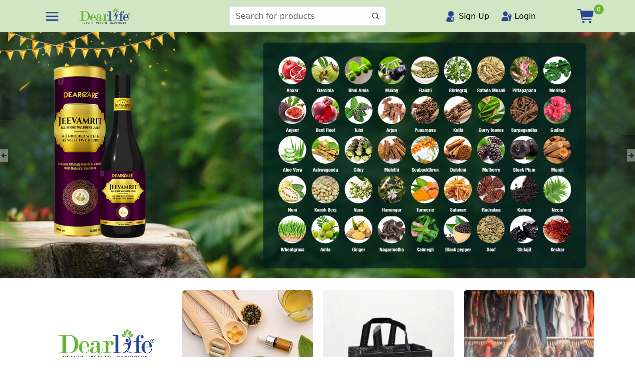

--- FILE ---
content_type: text/html; charset=utf-8
request_url: https://www.dearlife.co.in/mt_2019.html
body_size: 32861
content:

<!DOCTYPE html>
<html lang="en">
<head>
    <meta charset="utf-8" />
    <meta name="viewport" content="width=device-width, initial-scale=1.0" />
    <title>
        Dearlife Empower India Private Limited
    </title>
    <meta property="og:image" content="/images/imclogo.png" />
        <meta name="og:site_name" content="Dearlife Empower India Private Limited" />
        <meta name="og:type" content="website" />
        <meta name="og:url" />
        <meta name="og:title" content="Dearlife Empower India Private Limited" />
        <meta name="description" />

    <link rel="apple-touch-icon" sizes="180x180" href="/images/apple-touch-icon.png">
    <link rel="icon" type="image/png" sizes="32x32" href="/images/favicon-32x32.png">
    <link rel="icon" type="image/png" sizes="16x16" href="/images/favicon-16x16.png">

    <link href="https://fonts.googleapis.com/css2?family=Goldman:wght@400;700&display=swap" rel="stylesheet">
    <link href="https://fonts.googleapis.com/css2?family=Poppins:ital,wght@0,100;0,200;0,300;0,400;0,500;0,600;0,700;0,800;0,900;1,100;1,200;1,300;1,400;1,500;1,600;1,700;1,800;1,900&display=swap" rel="stylesheet">
    <link rel="stylesheet" href="https://cdnjs.cloudflare.com/ajax/libs/remixicon/4.5.0/remixicon.min.css" />
    <link rel="stylesheet" href="https://code.jquery.com/ui/1.14.1/themes/base/jquery-ui.css">
    <link rel="stylesheet" href="/css/bootstrap.min.css" />

    <link rel="stylesheet" href="/css/site.css?v=imvQR9SQj4mmM8GF8twEFTkxad1KvgMtV0hm6s6KJCM" />
    <link rel="stylesheet" href="/DearLifeWeb.styles.css?v=vCRMky6czSLYGDqtbjvX7M_LgrFKyNoMJ3g_3FwtMvo" />
    <link href="/css/loader.css?v=vxI8FeNqslJ5KUEFtaarG2vLcLa2HaRQmBVYom725vI" rel="stylesheet" />
    <link href="/css/icons.css?v=BVPQLo7dwKPD6kEcoQJ6vEV_o6BAxBUS37gR10hpeMg" rel="stylesheet" />
    <script src="/lib/jquery/dist/jquery.min.js"></script>
    <script src="https://code.jquery.com/ui/1.14.1/jquery-ui.js"></script>
    <script src="/lib/toast/dist/toastr.min.js"></script>
    <link href="/lib/toast/dist/toastr.min.css" rel="stylesheet" />
    <link href="https://cdn.jsdelivr.net/npm/remixicon@4.2.0/fonts/remixicon.css" rel="stylesheet" />
    <link rel="stylesheet" href="https://cdnjs.cloudflare.com/ajax/libs/OwlCarousel2/2.3.4/assets/owl.carousel.min.css">
    <link rel="stylesheet" href="https://cdnjs.cloudflare.com/ajax/libs/OwlCarousel2/2.3.4/assets/owl.theme.default.min.css">
    <script src="https://cdnjs.cloudflare.com/ajax/libs/OwlCarousel2/2.3.4/owl.carousel.min.js"></script>
    <link href="https://cdnjs.cloudflare.com/ajax/libs/fancybox/3.5.7/jquery.fancybox.min.css" rel="stylesheet">

    <script src="https://cdnjs.cloudflare.com/ajax/libs/fancybox/3.5.7/jquery.fancybox.min.js"></script>
    <style rel="stylesheet" asp-append-version="true">
        ul#ui-id-1 {
            z-index: 9999 !important;
        }
    </style>

</head>
<body class="slimscroll">
    <div b-ffw00dgayj class="body">
        <header b-ffw00dgayj>

            <div b-ffw00dgayj class="container">
                <div b-ffw00dgayj class="row d-flex align-items-center">
                    <div b-ffw00dgayj class="col-md-4 col-2 col-6 order-1">
                        <div b-ffw00dgayj class="row d-flex align-items-center">
                            <div b-ffw00dgayj class="col-xl-2 col-2">
                                <p b-ffw00dgayj class="mb-0 ms-2">
                                    <img src="/images/Burger.png" class="Burger-menu" data-bs-toggle="offcanvas" href="#offcanvasExample" role="button" aria-controls="offcanvasExample" />
                                </p>
                            </div>
                            <div b-ffw00dgayj class="col-xl-10 col-10">
                                <a b-ffw00dgayj href="/"><img src="/images/logo.png" alt="Dearlife Empower India Private Limited" class="websitelogo" /></a>
                            </div>
                        </div>


                    </div>

                    <div b-ffw00dgayj class="col-md-4 col-12 order-3 order-md-2 search-area">
                        <div b-ffw00dgayj class="mt-2 mb-2 w-100">
                            <div b-ffw00dgayj class="input-group">
                                <input b-ffw00dgayj placeholder="Search for products" type="search" id="ProductSearch" class="rounded form-control" />
                                <span b-ffw00dgayj class="input-group-append">
                                    <button b-ffw00dgayj type="button" class="border border-start-0 ms-n10 rounded-0 rounded-end btn btn-white">
                                        <i b-ffw00dgayj class="ri-search-line"></i>
                                    </button>
                                </span>
                            </div>
                        </div>

                    </div>
                    <div b-ffw00dgayj class="col-xl-4 col-6 order-2 order-md-3 text-end position-relative">
                        <div b-ffw00dgayj class="row d-flex align-items-center usermenudaTa">
                            <div b-ffw00dgayj class="col-xl-10 col-8 userlogins text-end">

                                <ul b-ffw00dgayj class="header-right-menu">
                                    <li b-ffw00dgayj id="DistributorProfilerefresh" class="home-account-details">

    <li id="userRegistrationIcon">
        <a href="/Distributor/Signup">
            <img src="/images/user-add.png" alt="Register" />
            <span class="header-icon-text">Sign Up</span>
        </a>
    </li>
    <li id="loginIcon">
        <a href="/Home/Login">
            <img src="/images/passkey.png" alt="UserIcon" />
            <span class="header-icon-text">Login</span>
        </a>
    </li>
<script type="text/javascript">
    function Redirect(type) {
        var _url = '/Home/SetLoginFrom';
        $.ajax({
            type: "POST",
            url: _url,
            success: function (result) {
                if (result.status == 'SessionUpdated') {
                    var _url = '/Products/RefershDstributorProfileVC';
                    $.ajax({
                        type: "GET",
                        url: _url,
                        success: function (result) {
                            $("#DistributorProfilerefresh").html(result);

                            if (type == 1) {
                                window.location.href = '/Associate/Dashboard';
                            }
                            else if (type == 2) {
                                window.location.href = "../product/category/1/health-and-nutrition";

                            }
                        },
                    });
                }
                else if (result.status == 'SessionNotUpdated') {
                    window.location.href = '/Account/Login';
                }
            },
        });
    }
</script></li>
                                </ul>
                            </div>
                            <div b-ffw00dgayj class="col-xl-2 col-4">
                                <div b-ffw00dgayj id="CartValuessrefresh">

<div class="minicart">
    <a class="cart" href="/ShoppingCart/Cart">
        <img src="/images/cart.png">
        <span style="color:red">0</span>
    </a>
</div>
</div>
                            </div>
                        </div>
                    </div>
                </div>
            </div>
        </header>

        <main b-ffw00dgayj role="main">
            <!-- Home Page Slider -->
    <section b-xmb4bv8wbd id="banners-hide">

        <div b-xmb4bv8wbd class="owl-slider">
            <div b-xmb4bv8wbd id="home" class="owl-carousel">
                    <div b-xmb4bv8wbd class="item">
                        <img b-xmb4bv8wbd src="https://backoffice.dearlife.co.in/fileUpload/UploadHomePageBanners/YYG8S7NJ0B.jpg" alt="Slider" class="w-100"
                             onerror="this.onerror = null;if (this.src != '../images/no-banner-image.jpg') this.src = '../images/no-banner-image.jpg';">
                    </div>
                    <div b-xmb4bv8wbd class="item">
                        <img b-xmb4bv8wbd src="https://backoffice.dearlife.co.in/fileUpload/UploadHomePageBanners/9PIYOBT7P7.jpg" alt="Slider" class="w-100"
                             onerror="this.onerror = null;if (this.src != '../images/no-banner-image.jpg') this.src = '../images/no-banner-image.jpg';">
                    </div>
                    <div b-xmb4bv8wbd class="item">
                        <img b-xmb4bv8wbd src="https://backoffice.dearlife.co.in/fileUpload/UploadHomePageBanners/PH5NHW34G8.jpg" alt="Slider" class="w-100"
                             onerror="this.onerror = null;if (this.src != '../images/no-banner-image.jpg') this.src = '../images/no-banner-image.jpg';">
                    </div>
            </div>
        </div>
    </section>
<!-- Categories section -->
    <section b-xmb4bv8wbd class="position-relative" id="category-hide">
        <div b-xmb4bv8wbd class="container mt-4 mb-4">
            <div b-xmb4bv8wbd class="row d-flex align-items-center">
                <div b-xmb4bv8wbd class="col-xl-3 col-12 mb-2">
                    <div b-xmb4bv8wbd class="catdata">
                        <img src="/images/logo.png" alt="Dearlife Empower India Private Limited" class="website-logo">
                        <h2 b-xmb4bv8wbd class="Categories">Categories</h2>
                        <a class="btn Dearlife-btn" href="/product/2">Shop Now</a>
                    </div>
                </div>
                <div b-xmb4bv8wbd class="col-xl-9 col-12">
                    <div b-xmb4bv8wbd class="owl-slider">
                        <div b-xmb4bv8wbd id="Categories" class="owl-carousel">
                                <div b-xmb4bv8wbd class="item rounded">
                                    <div b-xmb4bv8wbd class="catimg rounded">
                                        <a href="/product/1">
                                            <img b-xmb4bv8wbd src="https://backoffice.dearlife.co.in/FileUpload/ProductImages/Category_personalcare.png"
                                                 alt="Beauty &amp; Personal Care" class="w-100 rounded"
                                                 onerror="this.onerror = null;if (this.src != '../images/No-Category-image-Found.jpg') this.src = '../images/No-Category-image-Found.jpg';">
                                        </a>
                                        <div b-xmb4bv8wbd class="catnames">
                                            <p b-xmb4bv8wbd class="namgescat">Beauty &amp; Personal Care</p>
                                        </div>
                                    </div>
                                </div>
                                <div b-xmb4bv8wbd class="item rounded">
                                    <div b-xmb4bv8wbd class="catimg rounded">
                                        <a href="/product/2">
                                            <img b-xmb4bv8wbd src="https://backoffice.dearlife.co.in/FileUpload/ProductImages/Category_Healthcare.jpg"
                                                 alt="Health Care" class="w-100 rounded"
                                                 onerror="this.onerror = null;if (this.src != '../images/No-Category-image-Found.jpg') this.src = '../images/No-Category-image-Found.jpg';">
                                        </a>
                                        <div b-xmb4bv8wbd class="catnames">
                                            <p b-xmb4bv8wbd class="namgescat">Health Care</p>
                                        </div>
                                    </div>
                                </div>
                                <div b-xmb4bv8wbd class="item rounded">
                                    <div b-xmb4bv8wbd class="catimg rounded">
                                        <a href="/product/3">
                                            <img b-xmb4bv8wbd src="https://backoffice.dearlife.co.in/FileUpload/ProductImages/Category_WovenBag.jpg"
                                                 alt="Dearlife Non Woven Bag" class="w-100 rounded"
                                                 onerror="this.onerror = null;if (this.src != '../images/No-Category-image-Found.jpg') this.src = '../images/No-Category-image-Found.jpg';">
                                        </a>
                                        <div b-xmb4bv8wbd class="catnames">
                                            <p b-xmb4bv8wbd class="namgescat">Dearlife Non Woven Bag</p>
                                        </div>
                                    </div>
                                </div>
                                <div b-xmb4bv8wbd class="item rounded">
                                    <div b-xmb4bv8wbd class="catimg rounded">
                                        <a href="/product/4">
                                            <img b-xmb4bv8wbd src="https://backoffice.dearlife.co.in/FileUpload/ProductImages/Category_LifeStyle.png"
                                                 alt="Life Style" class="w-100 rounded"
                                                 onerror="this.onerror = null;if (this.src != '../images/No-Category-image-Found.jpg') this.src = '../images/No-Category-image-Found.jpg';">
                                        </a>
                                        <div b-xmb4bv8wbd class="catnames">
                                            <p b-xmb4bv8wbd class="namgescat">Life Style</p>
                                        </div>
                                    </div>
                                </div>
                                <div b-xmb4bv8wbd class="item rounded">
                                    <div b-xmb4bv8wbd class="catimg rounded">
                                        <a href="/product/5">
                                            <img b-xmb4bv8wbd src="https://backoffice.dearlife.co.in/FileUpload/ProductImages/Category_OralCare.png"
                                                 alt="Oral Care" class="w-100 rounded"
                                                 onerror="this.onerror = null;if (this.src != '../images/No-Category-image-Found.jpg') this.src = '../images/No-Category-image-Found.jpg';">
                                        </a>
                                        <div b-xmb4bv8wbd class="catnames">
                                            <p b-xmb4bv8wbd class="namgescat">Oral Care</p>
                                        </div>
                                    </div>
                                </div>
                                <div b-xmb4bv8wbd class="item rounded">
                                    <div b-xmb4bv8wbd class="catimg rounded">
                                        <a href="/product/6">
                                            <img b-xmb4bv8wbd src="https://backoffice.dearlife.co.in/FileUpload/ProductImages/Category_HomeCare.jpg"
                                                 alt="Home Care &amp; Food" class="w-100 rounded"
                                                 onerror="this.onerror = null;if (this.src != '../images/No-Category-image-Found.jpg') this.src = '../images/No-Category-image-Found.jpg';">
                                        </a>
                                        <div b-xmb4bv8wbd class="catnames">
                                            <p b-xmb4bv8wbd class="namgescat">Home Care &amp; Food</p>
                                        </div>
                                    </div>
                                </div>
                                <div b-xmb4bv8wbd class="item rounded">
                                    <div b-xmb4bv8wbd class="catimg rounded">
                                        <a href="/product/7">
                                            <img b-xmb4bv8wbd src="https://backoffice.dearlife.co.in/FileUpload/ProductImages/Category_Agriculture.jpg"
                                                 alt="Agriculture &amp; Veterinary" class="w-100 rounded"
                                                 onerror="this.onerror = null;if (this.src != '../images/No-Category-image-Found.jpg') this.src = '../images/No-Category-image-Found.jpg';">
                                        </a>
                                        <div b-xmb4bv8wbd class="catnames">
                                            <p b-xmb4bv8wbd class="namgescat">Agriculture &amp; Veterinary</p>
                                        </div>
                                    </div>
                                </div>
                                <div b-xmb4bv8wbd class="item rounded">
                                    <div b-xmb4bv8wbd class="catimg rounded">
                                        <a href="/product/8">
                                            <img b-xmb4bv8wbd src="https://backoffice.dearlife.co.in/FileUpload/ProductImages/Category_Feminine.jpg"
                                                 alt="Feminine Hygiene" class="w-100 rounded"
                                                 onerror="this.onerror = null;if (this.src != '../images/No-Category-image-Found.jpg') this.src = '../images/No-Category-image-Found.jpg';">
                                        </a>
                                        <div b-xmb4bv8wbd class="catnames">
                                            <p b-xmb4bv8wbd class="namgescat">Feminine Hygiene</p>
                                        </div>
                                    </div>
                                </div>
                        </div>
                    </div>
                </div>
            </div>
        </div>
    </section>

<!-- Brands section -->
    <section b-xmb4bv8wbd class="brands mb-4 mt-3" id="brands-hide">

        <div b-xmb4bv8wbd class="container">
            <div b-xmb4bv8wbd class="row">
                <div b-xmb4bv8wbd class="col-xl-12 text-center">
                    <h2 b-xmb4bv8wbd class="brands">Our Brands</h2>
                </div>
                <div b-xmb4bv8wbd class="col-xl-12">
                    <div b-xmb4bv8wbd class="owl-slider">
                        <div b-xmb4bv8wbd id="brands" class="owl-carousel">
                                <div b-xmb4bv8wbd class="item">
                                    <a b-xmb4bv8wbd onclick="GotoProducts('6')">
                                        <img b-xmb4bv8wbd src="https://backoffice.dearlife.co.in/FileUpload/BrandImages/9M4HOON300.png"
                                             alt="dearlife6" class="w-100"
                                             onerror="this.onerror = null;if (this.src != '../images/no-catImage.png') this.src = '../images/no-catImage.png';">
                                    </a>
                                </div>
                                <div b-xmb4bv8wbd class="item">
                                    <a b-xmb4bv8wbd onclick="GotoProducts('7')">
                                        <img b-xmb4bv8wbd src="https://backoffice.dearlife.co.in/FileUpload/BrandImages/2JXCRW41AM.png"
                                             alt="GloraVeda Logo_Final RGB" class="w-100"
                                             onerror="this.onerror = null;if (this.src != '../images/no-catImage.png') this.src = '../images/no-catImage.png';">
                                    </a>
                                </div>
                                <div b-xmb4bv8wbd class="item">
                                    <a b-xmb4bv8wbd onclick="GotoProducts('8')">
                                        <img b-xmb4bv8wbd src="https://backoffice.dearlife.co.in/FileUpload/BrandImages/7E93AKHBJ9.png"
                                             alt="Dearlife logo1" class="w-100"
                                             onerror="this.onerror = null;if (this.src != '../images/no-catImage.png') this.src = '../images/no-catImage.png';">
                                    </a>
                                </div>
                                <div b-xmb4bv8wbd class="item">
                                    <a b-xmb4bv8wbd onclick="GotoProducts('9')">
                                        <img b-xmb4bv8wbd src="https://backoffice.dearlife.co.in/FileUpload/BrandImages/FNNPRNN6DP.png"
                                             alt="GloraVeda Logo_Final RGB" class="w-100"
                                             onerror="this.onerror = null;if (this.src != '../images/no-catImage.png') this.src = '../images/no-catImage.png';">
                                    </a>
                                </div>

                        </div>
                    </div>
                </div>
            </div>
        </div>

    </section>


<!-- bestseller products -->

<section b-xmb4bv8wbd id="products-hides">
    <div b-xmb4bv8wbd class="container">
        <div b-xmb4bv8wbd class="row mt-3 mb-3">
            <div b-xmb4bv8wbd class="col-xl-12 text-center">
                <h2 b-xmb4bv8wbd class="bestseller">Best sellers</h2>
            </div>


            <div b-xmb4bv8wbd class="col-xl-12 mt-3 mb-3">

                <ul b-xmb4bv8wbd class="nav best-sellers mb-3" id="pills-tab" role="tablist">


                    <li b-xmb4bv8wbd class="nav-item" role="presentation">
                        <button b-xmb4bv8wbd class="nav-link  fw-semibold active position-relative" id="Health-Wellness-tab" data-bs-toggle="pill" data-bs-target="#Health-Wellness" type="button" role="tab" aria-controls="pills-home" aria-selected="true" onclick="GetProductsbyId(2)">Health-Wellness</button>
                    </li>

                    <li b-xmb4bv8wbd class="nav-item" role="presentation">
                        <button b-xmb4bv8wbd class="nav-link  fw-semibold position-relative" id="Beauty-Personal-tab" data-bs-toggle="pill" data-bs-target="#Beauty-Personal-Care" type="button" role="tab" aria-controls="pills-profile" aria-selected="false" onclick="GetProductsbyId(1)">Beauty & Personal Care</button>
                    </li>
                    <li b-xmb4bv8wbd class="nav-item" role="presentation">
                        <button b-xmb4bv8wbd class="nav-link  fw-semibold position-relative" id="Oral-Care-tab" data-bs-toggle="pill" data-bs-target="#Oral-Care" type="button" role="tab" aria-controls="pills-contact" aria-selected="false" onclick="GetProductsbyId(5)">Oral Care</button>
                    </li>
                    <li b-xmb4bv8wbd class="nav-item" role="presentation">
                        <button b-xmb4bv8wbd class="nav-link  fw-semibold position-relative" id="Agriculture-Veterinary-tab" data-bs-toggle="pill" data-bs-target="#Agriculture-Veterinary" type="button" role="tab" aria-controls="pills-contact" aria-selected="false" onclick="GetProductsbyId(7)">Agriculture & Veterinary</button>
                    </li>
                    <li b-xmb4bv8wbd class="nav-item" role="presentation">
                        <button b-xmb4bv8wbd class="nav-link  fw-semibold position-relative" id="All-tab-tab" data-bs-toggle="pill" data-bs-target="#All" type="button" role="tab" aria-controls="pills-contact" aria-selected="false" onclick="GetProductsbyId(0)">All</button>
                    </li>
                </ul>
                    <div b-xmb4bv8wbd class="tab-content  rounded-3 p-3" id="pills-tabContent">
                        <div b-xmb4bv8wbd class="tab-pane fade show active" id="Health-Wellness" role="tabpanel" aria-labelledby="Health-Wellness-tab">
                            <div b-xmb4bv8wbd class="row">
                                <div b-xmb4bv8wbd class="owl-slider">
                                    <div b-xmb4bv8wbd class="catproducts owl-carousel product-item ">
                                            <div b-xmb4bv8wbd class="col-xl-3 mb-2 item">
                                                <div b-xmb4bv8wbd class="product">
                                                    <div b-xmb4bv8wbd class="product-image product-container">
                                                        <div b-xmb4bv8wbd class="socialSharingContainer product-container">
                                                             

    <aside b-4ps7pu62mu class="socialsharing">
        <a b-4ps7pu62mu href="https://api.whatsapp.com/send?text=https://www.dearlife.co.in/mt_2019.html" target="_blank" rel="noopener noreferrer nofollow">
            <i b-4ps7pu62mu class="fab fa-whatsapp" title="Share on WhatsApp"></i>
        </a>
        <a b-4ps7pu62mu onclick="navigator.clipboard.writeText('https://www.dearlife.co.in/mt_2019.html')" style="cursor:pointer" target="_blank" rel="noopener noreferrer nofollow">
            <i b-4ps7pu62mu class="far fa-copy" title="Copy URL"></i>
        </a>
    </aside>

                                                        </div>
                                                        <a href="/products/287/dearcare-aloe-honey-ginger-ras-1000ml/0">
                                                            <img b-xmb4bv8wbd src="https://backoffice.dearlife.co.in/FileUpload/ProductImages/IMG-DL0248-1.png" class="prd-list-image" onerror="this.onerror = null;if (this.src != '/images/products/noimage.png') this.src = '/images/products/noimage.png';" />
                                                        </a>
                                                    </div>
                                                    <div b-xmb4bv8wbd class="product-details">
                                                        <a class="d-block cursor-pointer" href="/products/287/dearcare-aloe-honey-ginger-ras-1000ml/0">Dearcare Aloe Honey Ginger Ras 1000ml</a>
                                                        <div b-xmb4bv8wbd class="d-flex justify-content-between">
                                                            Product Code: DL0248
                                                        </div>
                                                        <div b-xmb4bv8wbd class="d-flex justify-content-between">
                                                                <div b-xmb4bv8wbd class="product-price">
                                                                    MRP: ₹620.00
                                                                </div>
                                                            <div b-xmb4bv8wbd class="product-btn">
                                                                <button b-xmb4bv8wbd id="add-to-cart-button" class="btn btn-md btn-success"
                                                                        data-product-productcode="DL0248" data-product-offermasterid="0" data-product-offertypeid="0"
                                                                        data-product-id="287" data-productdetid="287" data-product-name="Dearcare Aloe Honey Ginger Ras 1000ml"
                                                                        data-display-name="Dearcare Aloe Honey Ginger Ras 1000ml" data-product-image="IMG-DL0248-1.png" data-pkgtype="0"
                                                                        data-product-price="620.0000" data-dp="460.0000" data-bv="0" data-bonus-bv="0" data-gstrate="0">
                                                                    <i b-xmb4bv8wbd class="ri-shopping-cart-fill"></i>
                                                                </button>
                                                            </div>
                                                        </div>
                                                    </div>
                                                </div>
                                            </div>
                                            <div b-xmb4bv8wbd class="col-xl-3 mb-2 item">
                                                <div b-xmb4bv8wbd class="product">
                                                    <div b-xmb4bv8wbd class="product-image product-container">
                                                        <div b-xmb4bv8wbd class="socialSharingContainer product-container">
                                                             

    <aside b-4ps7pu62mu class="socialsharing">
        <a b-4ps7pu62mu href="https://api.whatsapp.com/send?text=https://www.dearlife.co.in/mt_2019.html" target="_blank" rel="noopener noreferrer nofollow">
            <i b-4ps7pu62mu class="fab fa-whatsapp" title="Share on WhatsApp"></i>
        </a>
        <a b-4ps7pu62mu onclick="navigator.clipboard.writeText('https://www.dearlife.co.in/mt_2019.html')" style="cursor:pointer" target="_blank" rel="noopener noreferrer nofollow">
            <i b-4ps7pu62mu class="far fa-copy" title="Copy URL"></i>
        </a>
    </aside>

                                                        </div>
                                                        <a href="/products/288/dearcare-dybowel-ras-1000ml/0">
                                                            <img b-xmb4bv8wbd src="https://backoffice.dearlife.co.in/FileUpload/ProductImages/IMG-DL0249-1.png" class="prd-list-image" onerror="this.onerror = null;if (this.src != '/images/products/noimage.png') this.src = '/images/products/noimage.png';" />
                                                        </a>
                                                    </div>
                                                    <div b-xmb4bv8wbd class="product-details">
                                                        <a class="d-block cursor-pointer" href="/products/288/dearcare-dybowel-ras-1000ml/0">Dearcare Dybowel Ras 1000ml</a>
                                                        <div b-xmb4bv8wbd class="d-flex justify-content-between">
                                                            Product Code: DL0249
                                                        </div>
                                                        <div b-xmb4bv8wbd class="d-flex justify-content-between">
                                                                <div b-xmb4bv8wbd class="product-price">
                                                                    MRP: ₹770.00
                                                                </div>
                                                            <div b-xmb4bv8wbd class="product-btn">
                                                                <button b-xmb4bv8wbd id="add-to-cart-button" class="btn btn-md btn-success"
                                                                        data-product-productcode="DL0249" data-product-offermasterid="0" data-product-offertypeid="0"
                                                                        data-product-id="288" data-productdetid="288" data-product-name="Dearcare Dybowel Ras 1000ml"
                                                                        data-display-name="Dearcare Dybowel Ras 1000ml" data-product-image="IMG-DL0249-1.png" data-pkgtype="0"
                                                                        data-product-price="770.0000" data-dp="590.0000" data-bv="0" data-bonus-bv="0" data-gstrate="0">
                                                                    <i b-xmb4bv8wbd class="ri-shopping-cart-fill"></i>
                                                                </button>
                                                            </div>
                                                        </div>
                                                    </div>
                                                </div>
                                            </div>
                                            <div b-xmb4bv8wbd class="col-xl-3 mb-2 item">
                                                <div b-xmb4bv8wbd class="product">
                                                    <div b-xmb4bv8wbd class="product-image product-container">
                                                        <div b-xmb4bv8wbd class="socialSharingContainer product-container">
                                                             

    <aside b-4ps7pu62mu class="socialsharing">
        <a b-4ps7pu62mu href="https://api.whatsapp.com/send?text=https://www.dearlife.co.in/mt_2019.html" target="_blank" rel="noopener noreferrer nofollow">
            <i b-4ps7pu62mu class="fab fa-whatsapp" title="Share on WhatsApp"></i>
        </a>
        <a b-4ps7pu62mu onclick="navigator.clipboard.writeText('https://www.dearlife.co.in/mt_2019.html')" style="cursor:pointer" target="_blank" rel="noopener noreferrer nofollow">
            <i b-4ps7pu62mu class="far fa-copy" title="Copy URL"></i>
        </a>
    </aside>

                                                        </div>
                                                        <a href="/products/289/dearcare-artho-wel-ras-1000ml/0">
                                                            <img b-xmb4bv8wbd src="https://backoffice.dearlife.co.in/FileUpload/ProductImages/IMG-DL0250-1.png" class="prd-list-image" onerror="this.onerror = null;if (this.src != '/images/products/noimage.png') this.src = '/images/products/noimage.png';" />
                                                        </a>
                                                    </div>
                                                    <div b-xmb4bv8wbd class="product-details">
                                                        <a class="d-block cursor-pointer" href="/products/289/dearcare-artho-wel-ras-1000ml/0">Dearcare Artho Wel Ras 1000ml</a>
                                                        <div b-xmb4bv8wbd class="d-flex justify-content-between">
                                                            Product Code: DL0250
                                                        </div>
                                                        <div b-xmb4bv8wbd class="d-flex justify-content-between">
                                                                <div b-xmb4bv8wbd class="product-price">
                                                                    MRP: ₹620.00
                                                                </div>
                                                            <div b-xmb4bv8wbd class="product-btn">
                                                                <button b-xmb4bv8wbd id="add-to-cart-button" class="btn btn-md btn-success"
                                                                        data-product-productcode="DL0250" data-product-offermasterid="0" data-product-offertypeid="0"
                                                                        data-product-id="289" data-productdetid="289" data-product-name="Dearcare Artho Wel Ras 1000ml"
                                                                        data-display-name="Dearcare Artho Wel Ras 1000ml" data-product-image="IMG-DL0250-1.png" data-pkgtype="0"
                                                                        data-product-price="620.0000" data-dp="475.0000" data-bv="0" data-bonus-bv="0" data-gstrate="0">
                                                                    <i b-xmb4bv8wbd class="ri-shopping-cart-fill"></i>
                                                                </button>
                                                            </div>
                                                        </div>
                                                    </div>
                                                </div>
                                            </div>
                                            <div b-xmb4bv8wbd class="col-xl-3 mb-2 item">
                                                <div b-xmb4bv8wbd class="product">
                                                    <div b-xmb4bv8wbd class="product-image product-container">
                                                        <div b-xmb4bv8wbd class="socialSharingContainer product-container">
                                                             

    <aside b-4ps7pu62mu class="socialsharing">
        <a b-4ps7pu62mu href="https://api.whatsapp.com/send?text=https://www.dearlife.co.in/mt_2019.html" target="_blank" rel="noopener noreferrer nofollow">
            <i b-4ps7pu62mu class="fab fa-whatsapp" title="Share on WhatsApp"></i>
        </a>
        <a b-4ps7pu62mu onclick="navigator.clipboard.writeText('https://www.dearlife.co.in/mt_2019.html')" style="cursor:pointer" target="_blank" rel="noopener noreferrer nofollow">
            <i b-4ps7pu62mu class="far fa-copy" title="Copy URL"></i>
        </a>
    </aside>

                                                        </div>
                                                        <a href="/products/290/dearcare-liv-wel-syrup-200ml/0">
                                                            <img b-xmb4bv8wbd src="https://backoffice.dearlife.co.in/FileUpload/ProductImages/IMG-DL0251-1.png" class="prd-list-image" onerror="this.onerror = null;if (this.src != '/images/products/noimage.png') this.src = '/images/products/noimage.png';" />
                                                        </a>
                                                    </div>
                                                    <div b-xmb4bv8wbd class="product-details">
                                                        <a class="d-block cursor-pointer" href="/products/290/dearcare-liv-wel-syrup-200ml/0">Dearcare Liv Wel Syrup 200ml</a>
                                                        <div b-xmb4bv8wbd class="d-flex justify-content-between">
                                                            Product Code: DL0251
                                                        </div>
                                                        <div b-xmb4bv8wbd class="d-flex justify-content-between">
                                                                <div b-xmb4bv8wbd class="product-price">
                                                                    MRP: ₹210.00
                                                                </div>
                                                            <div b-xmb4bv8wbd class="product-btn">
                                                                <button b-xmb4bv8wbd id="add-to-cart-button" class="btn btn-md btn-success"
                                                                        data-product-productcode="DL0251" data-product-offermasterid="0" data-product-offertypeid="0"
                                                                        data-product-id="290" data-productdetid="290" data-product-name="Dearcare Liv Wel Syrup 200ml"
                                                                        data-display-name="Dearcare Liv Wel Syrup 200ml" data-product-image="IMG-DL0251-1.png" data-pkgtype="0"
                                                                        data-product-price="210.0000" data-dp="170.0000" data-bv="0" data-bonus-bv="0" data-gstrate="0">
                                                                    <i b-xmb4bv8wbd class="ri-shopping-cart-fill"></i>
                                                                </button>
                                                            </div>
                                                        </div>
                                                    </div>
                                                </div>
                                            </div>
                                            <div b-xmb4bv8wbd class="col-xl-3 mb-2 item">
                                                <div b-xmb4bv8wbd class="product">
                                                    <div b-xmb4bv8wbd class="product-image product-container">
                                                        <div b-xmb4bv8wbd class="socialSharingContainer product-container">
                                                             

    <aside b-4ps7pu62mu class="socialsharing">
        <a b-4ps7pu62mu href="https://api.whatsapp.com/send?text=https://www.dearlife.co.in/mt_2019.html" target="_blank" rel="noopener noreferrer nofollow">
            <i b-4ps7pu62mu class="fab fa-whatsapp" title="Share on WhatsApp"></i>
        </a>
        <a b-4ps7pu62mu onclick="navigator.clipboard.writeText('https://www.dearlife.co.in/mt_2019.html')" style="cursor:pointer" target="_blank" rel="noopener noreferrer nofollow">
            <i b-4ps7pu62mu class="far fa-copy" title="Copy URL"></i>
        </a>
    </aside>

                                                        </div>
                                                        <a href="/products/291/dearcare-arsho-wel-ras-500ml/0">
                                                            <img b-xmb4bv8wbd src="https://backoffice.dearlife.co.in/FileUpload/ProductImages/IMG-DL0252-1.png" class="prd-list-image" onerror="this.onerror = null;if (this.src != '/images/products/noimage.png') this.src = '/images/products/noimage.png';" />
                                                        </a>
                                                    </div>
                                                    <div b-xmb4bv8wbd class="product-details">
                                                        <a class="d-block cursor-pointer" href="/products/291/dearcare-arsho-wel-ras-500ml/0">Dearcare Arsho Wel Ras 500ml</a>
                                                        <div b-xmb4bv8wbd class="d-flex justify-content-between">
                                                            Product Code: DL0252
                                                        </div>
                                                        <div b-xmb4bv8wbd class="d-flex justify-content-between">
                                                                <div b-xmb4bv8wbd class="product-price">
                                                                    MRP: ₹470.00
                                                                </div>
                                                            <div b-xmb4bv8wbd class="product-btn">
                                                                <button b-xmb4bv8wbd id="add-to-cart-button" class="btn btn-md btn-success"
                                                                        data-product-productcode="DL0252" data-product-offermasterid="0" data-product-offertypeid="0"
                                                                        data-product-id="291" data-productdetid="291" data-product-name="Dearcare Arsho Wel Ras 500ml"
                                                                        data-display-name="Dearcare Arsho Wel Ras 500ml" data-product-image="IMG-DL0252-1.png" data-pkgtype="0"
                                                                        data-product-price="470.0000" data-dp="360.0000" data-bv="0" data-bonus-bv="0" data-gstrate="0">
                                                                    <i b-xmb4bv8wbd class="ri-shopping-cart-fill"></i>
                                                                </button>
                                                            </div>
                                                        </div>
                                                    </div>
                                                </div>
                                            </div>
                                            <div b-xmb4bv8wbd class="col-xl-3 mb-2 item">
                                                <div b-xmb4bv8wbd class="product">
                                                    <div b-xmb4bv8wbd class="product-image product-container">
                                                        <div b-xmb4bv8wbd class="socialSharingContainer product-container">
                                                             

    <aside b-4ps7pu62mu class="socialsharing">
        <a b-4ps7pu62mu href="https://api.whatsapp.com/send?text=https://www.dearlife.co.in/mt_2019.html" target="_blank" rel="noopener noreferrer nofollow">
            <i b-4ps7pu62mu class="fab fa-whatsapp" title="Share on WhatsApp"></i>
        </a>
        <a b-4ps7pu62mu onclick="navigator.clipboard.writeText('https://www.dearlife.co.in/mt_2019.html')" style="cursor:pointer" target="_blank" rel="noopener noreferrer nofollow">
            <i b-4ps7pu62mu class="far fa-copy" title="Copy URL"></i>
        </a>
    </aside>

                                                        </div>
                                                        <a href="/products/292/dearcare-wel-fit-tablet-60tabs/0">
                                                            <img b-xmb4bv8wbd src="https://backoffice.dearlife.co.in/FileUpload/ProductImages/IMG-DL0253-1.png" class="prd-list-image" onerror="this.onerror = null;if (this.src != '/images/products/noimage.png') this.src = '/images/products/noimage.png';" />
                                                        </a>
                                                    </div>
                                                    <div b-xmb4bv8wbd class="product-details">
                                                        <a class="d-block cursor-pointer" href="/products/292/dearcare-wel-fit-tablet-60tabs/0">Dearcare Wel Fit Tablet 60tabs</a>
                                                        <div b-xmb4bv8wbd class="d-flex justify-content-between">
                                                            Product Code: DL0253
                                                        </div>
                                                        <div b-xmb4bv8wbd class="d-flex justify-content-between">
                                                                <div b-xmb4bv8wbd class="product-price">
                                                                    MRP: ₹420.00
                                                                </div>
                                                            <div b-xmb4bv8wbd class="product-btn">
                                                                <button b-xmb4bv8wbd id="add-to-cart-button" class="btn btn-md btn-success"
                                                                        data-product-productcode="DL0253" data-product-offermasterid="0" data-product-offertypeid="0"
                                                                        data-product-id="292" data-productdetid="292" data-product-name="Dearcare Wel Fit Tablet 60tabs"
                                                                        data-display-name="Dearcare Wel Fit Tablet 60tabs" data-product-image="IMG-DL0253-1.png" data-pkgtype="0"
                                                                        data-product-price="420.0000" data-dp="320.0000" data-bv="0" data-bonus-bv="0" data-gstrate="0">
                                                                    <i b-xmb4bv8wbd class="ri-shopping-cart-fill"></i>
                                                                </button>
                                                            </div>
                                                        </div>
                                                    </div>
                                                </div>
                                            </div>
                                            <div b-xmb4bv8wbd class="col-xl-3 mb-2 item">
                                                <div b-xmb4bv8wbd class="product">
                                                    <div b-xmb4bv8wbd class="product-image product-container">
                                                        <div b-xmb4bv8wbd class="socialSharingContainer product-container">
                                                             

    <aside b-4ps7pu62mu class="socialsharing">
        <a b-4ps7pu62mu href="https://api.whatsapp.com/send?text=https://www.dearlife.co.in/mt_2019.html" target="_blank" rel="noopener noreferrer nofollow">
            <i b-4ps7pu62mu class="fab fa-whatsapp" title="Share on WhatsApp"></i>
        </a>
        <a b-4ps7pu62mu onclick="navigator.clipboard.writeText('https://www.dearlife.co.in/mt_2019.html')" style="cursor:pointer" target="_blank" rel="noopener noreferrer nofollow">
            <i b-4ps7pu62mu class="far fa-copy" title="Copy URL"></i>
        </a>
    </aside>

                                                        </div>
                                                        <a href="/products/293/dearcare-omega-3-softgels/0">
                                                            <img b-xmb4bv8wbd src="https://backoffice.dearlife.co.in/FileUpload/ProductImages/IMG-DL0254-1.png" class="prd-list-image" onerror="this.onerror = null;if (this.src != '/images/products/noimage.png') this.src = '/images/products/noimage.png';" />
                                                        </a>
                                                    </div>
                                                    <div b-xmb4bv8wbd class="product-details">
                                                        <a class="d-block cursor-pointer" href="/products/293/dearcare-omega-3-softgels/0">Dearcare Omega 3 softgels</a>
                                                        <div b-xmb4bv8wbd class="d-flex justify-content-between">
                                                            Product Code: DL0254
                                                        </div>
                                                        <div b-xmb4bv8wbd class="d-flex justify-content-between">
                                                                <div b-xmb4bv8wbd class="product-price">
                                                                    MRP: ₹570.00
                                                                </div>
                                                            <div b-xmb4bv8wbd class="product-btn">
                                                                <button b-xmb4bv8wbd id="add-to-cart-button" class="btn btn-md btn-success"
                                                                        data-product-productcode="DL0254" data-product-offermasterid="0" data-product-offertypeid="0"
                                                                        data-product-id="293" data-productdetid="293" data-product-name="Dearcare Omega 3 softgels"
                                                                        data-display-name="Dearcare Omega 3 softgels" data-product-image="IMG-DL0254-1.png" data-pkgtype="0"
                                                                        data-product-price="570.0000" data-dp="450.0000" data-bv="0" data-bonus-bv="0" data-gstrate="0">
                                                                    <i b-xmb4bv8wbd class="ri-shopping-cart-fill"></i>
                                                                </button>
                                                            </div>
                                                        </div>
                                                    </div>
                                                </div>
                                            </div>
                                            <div b-xmb4bv8wbd class="col-xl-3 mb-2 item">
                                                <div b-xmb4bv8wbd class="product">
                                                    <div b-xmb4bv8wbd class="product-image product-container">
                                                        <div b-xmb4bv8wbd class="socialSharingContainer product-container">
                                                             

    <aside b-4ps7pu62mu class="socialsharing">
        <a b-4ps7pu62mu href="https://api.whatsapp.com/send?text=https://www.dearlife.co.in/mt_2019.html" target="_blank" rel="noopener noreferrer nofollow">
            <i b-4ps7pu62mu class="fab fa-whatsapp" title="Share on WhatsApp"></i>
        </a>
        <a b-4ps7pu62mu onclick="navigator.clipboard.writeText('https://www.dearlife.co.in/mt_2019.html')" style="cursor:pointer" target="_blank" rel="noopener noreferrer nofollow">
            <i b-4ps7pu62mu class="far fa-copy" title="Copy URL"></i>
        </a>
    </aside>

                                                        </div>
                                                        <a href="/products/294/dearcare-noni-juice-1000ml/0">
                                                            <img b-xmb4bv8wbd src="https://backoffice.dearlife.co.in/FileUpload/ProductImages/IMG-DL0255-1.png" class="prd-list-image" onerror="this.onerror = null;if (this.src != '/images/products/noimage.png') this.src = '/images/products/noimage.png';" />
                                                        </a>
                                                    </div>
                                                    <div b-xmb4bv8wbd class="product-details">
                                                        <a class="d-block cursor-pointer" href="/products/294/dearcare-noni-juice-1000ml/0">Dearcare Noni Juice 1000ml</a>
                                                        <div b-xmb4bv8wbd class="d-flex justify-content-between">
                                                            Product Code: DL0255
                                                        </div>
                                                        <div b-xmb4bv8wbd class="d-flex justify-content-between">
                                                                <div b-xmb4bv8wbd class="product-price">
                                                                    MRP: ₹1700.00
                                                                </div>
                                                            <div b-xmb4bv8wbd class="product-btn">
                                                                <button b-xmb4bv8wbd id="add-to-cart-button" class="btn btn-md btn-success"
                                                                        data-product-productcode="DL0255" data-product-offermasterid="0" data-product-offertypeid="0"
                                                                        data-product-id="294" data-productdetid="294" data-product-name="Dearcare Noni Juice 1000ml"
                                                                        data-display-name="Dearcare Noni Juice 1000ml" data-product-image="IMG-DL0255-1.png" data-pkgtype="0"
                                                                        data-product-price="1700.0000" data-dp="1250.0000" data-bv="0" data-bonus-bv="0" data-gstrate="0">
                                                                    <i b-xmb4bv8wbd class="ri-shopping-cart-fill"></i>
                                                                </button>
                                                            </div>
                                                        </div>
                                                    </div>
                                                </div>
                                            </div>
                                            <div b-xmb4bv8wbd class="col-xl-3 mb-2 item">
                                                <div b-xmb4bv8wbd class="product">
                                                    <div b-xmb4bv8wbd class="product-image product-container">
                                                        <div b-xmb4bv8wbd class="socialSharingContainer product-container">
                                                             

    <aside b-4ps7pu62mu class="socialsharing">
        <a b-4ps7pu62mu href="https://api.whatsapp.com/send?text=https://www.dearlife.co.in/mt_2019.html" target="_blank" rel="noopener noreferrer nofollow">
            <i b-4ps7pu62mu class="fab fa-whatsapp" title="Share on WhatsApp"></i>
        </a>
        <a b-4ps7pu62mu onclick="navigator.clipboard.writeText('https://www.dearlife.co.in/mt_2019.html')" style="cursor:pointer" target="_blank" rel="noopener noreferrer nofollow">
            <i b-4ps7pu62mu class="far fa-copy" title="Copy URL"></i>
        </a>
    </aside>

                                                        </div>
                                                        <a href="/products/295/dearcare-amlalife-juice-500ml/0">
                                                            <img b-xmb4bv8wbd src="https://backoffice.dearlife.co.in/FileUpload/ProductImages/IMG-DL0256-1.png" class="prd-list-image" onerror="this.onerror = null;if (this.src != '/images/products/noimage.png') this.src = '/images/products/noimage.png';" />
                                                        </a>
                                                    </div>
                                                    <div b-xmb4bv8wbd class="product-details">
                                                        <a class="d-block cursor-pointer" href="/products/295/dearcare-amlalife-juice-500ml/0">Dearcare Amlalife Juice 500ml</a>
                                                        <div b-xmb4bv8wbd class="d-flex justify-content-between">
                                                            Product Code: DL0256
                                                        </div>
                                                        <div b-xmb4bv8wbd class="d-flex justify-content-between">
                                                                <div b-xmb4bv8wbd class="product-price">
                                                                    MRP: ₹290.00
                                                                </div>
                                                            <div b-xmb4bv8wbd class="product-btn">
                                                                <button b-xmb4bv8wbd id="add-to-cart-button" class="btn btn-md btn-success"
                                                                        data-product-productcode="DL0256" data-product-offermasterid="0" data-product-offertypeid="0"
                                                                        data-product-id="295" data-productdetid="295" data-product-name="Dearcare Amlalife Juice 500ml"
                                                                        data-display-name="Dearcare Amlalife Juice 500ml" data-product-image="IMG-DL0256-1.png" data-pkgtype="0"
                                                                        data-product-price="290.0000" data-dp="215.0000" data-bv="0" data-bonus-bv="0" data-gstrate="0">
                                                                    <i b-xmb4bv8wbd class="ri-shopping-cart-fill"></i>
                                                                </button>
                                                            </div>
                                                        </div>
                                                    </div>
                                                </div>
                                            </div>
                                            <div b-xmb4bv8wbd class="col-xl-3 mb-2 item">
                                                <div b-xmb4bv8wbd class="product">
                                                    <div b-xmb4bv8wbd class="product-image product-container">
                                                        <div b-xmb4bv8wbd class="socialSharingContainer product-container">
                                                             

    <aside b-4ps7pu62mu class="socialsharing">
        <a b-4ps7pu62mu href="https://api.whatsapp.com/send?text=https://www.dearlife.co.in/mt_2019.html" target="_blank" rel="noopener noreferrer nofollow">
            <i b-4ps7pu62mu class="fab fa-whatsapp" title="Share on WhatsApp"></i>
        </a>
        <a b-4ps7pu62mu onclick="navigator.clipboard.writeText('https://www.dearlife.co.in/mt_2019.html')" style="cursor:pointer" target="_blank" rel="noopener noreferrer nofollow">
            <i b-4ps7pu62mu class="far fa-copy" title="Copy URL"></i>
        </a>
    </aside>

                                                        </div>
                                                        <a href="/products/296/dearcare-giloy-tulsi-ras-500ml/0">
                                                            <img b-xmb4bv8wbd src="https://backoffice.dearlife.co.in/FileUpload/ProductImages/IMG-DL0257-1.png" class="prd-list-image" onerror="this.onerror = null;if (this.src != '/images/products/noimage.png') this.src = '/images/products/noimage.png';" />
                                                        </a>
                                                    </div>
                                                    <div b-xmb4bv8wbd class="product-details">
                                                        <a class="d-block cursor-pointer" href="/products/296/dearcare-giloy-tulsi-ras-500ml/0">Dearcare Giloy Tulsi Ras 500ml</a>
                                                        <div b-xmb4bv8wbd class="d-flex justify-content-between">
                                                            Product Code: DL0257
                                                        </div>
                                                        <div b-xmb4bv8wbd class="d-flex justify-content-between">
                                                                <div b-xmb4bv8wbd class="product-price">
                                                                    MRP: ₹300.00
                                                                </div>
                                                            <div b-xmb4bv8wbd class="product-btn">
                                                                <button b-xmb4bv8wbd id="add-to-cart-button" class="btn btn-md btn-success"
                                                                        data-product-productcode="DL0257" data-product-offermasterid="0" data-product-offertypeid="0"
                                                                        data-product-id="296" data-productdetid="296" data-product-name="Dearcare Giloy Tulsi Ras 500ml"
                                                                        data-display-name="Dearcare Giloy Tulsi Ras 500ml" data-product-image="IMG-DL0257-1.png" data-pkgtype="0"
                                                                        data-product-price="300.0000" data-dp="230.0000" data-bv="0" data-bonus-bv="0" data-gstrate="0">
                                                                    <i b-xmb4bv8wbd class="ri-shopping-cart-fill"></i>
                                                                </button>
                                                            </div>
                                                        </div>
                                                    </div>
                                                </div>
                                            </div>
                                    </div>
                                </div>
                            </div>
                        </div>

                    </div>


            </div>

        </div>
    </div>
</section>


<section b-xmb4bv8wbd id="products-hide">
    <div b-xmb4bv8wbd class="container">
        <div b-xmb4bv8wbd class="row mt-3 mb-3">
            <div b-xmb4bv8wbd class="col-xl-12 mt-3 mb-3">
                <div b-xmb4bv8wbd id="div_Categorywiseproduct"></div>
            </div>

        </div>
    </div>
</section>




<!-- about us section -->


<section b-xmb4bv8wbd class="position-relative mb-3 px-0">
    <div b-xmb4bv8wbd class="aboutimgs">
        <img src="/images/aboutbg.png" alt="about us" class="w-100">
    </div>
    <div b-xmb4bv8wbd class="container">
        <div b-xmb4bv8wbd class="about-content">
            <div b-xmb4bv8wbd class="row d-flex align-items-center">
                <div b-xmb4bv8wbd class="col-xl-6">
                    <img src="/images/about.png" alt="about">
                </div>
                <div b-xmb4bv8wbd class="col-xl-6">
                    <div b-xmb4bv8wbd class="aboutdata text-center">
                        <p b-xmb4bv8wbd class="welcome">Welcome To Dearlife</p>
                        <p b-xmb4bv8wbd class="aboutpera">Dearlife welcomes each and every family member and guests for visiting dearlife.co.in, which is the topmost trusted direct selling company, we wish you have a pleasant experience while exploring the virtual world of Dearlife, please write us for any suggestions and feedback on info@dearlife.co.in.</p>

                    </div>
                    <div b-xmb4bv8wbd class="row d-flex align-items-center justify-content-center">
                        <div b-xmb4bv8wbd class="col-xl-4 col-4 mb-2">
                            <div b-xmb4bv8wbd class="iconabout">
                                <img src="/images/target.png" alt="Our Mission" class="iconimg">
                                <p b-xmb4bv8wbd class="iconname">Our Mission</p>
                            </div>
                        </div>
                        <div b-xmb4bv8wbd class="col-xl-4 col-4 mb-2">
                            <div b-xmb4bv8wbd class="iconabout">
                                <img src="/images/think-about.png" alt="About Us" class="iconimg">
                                <p b-xmb4bv8wbd class="iconname">About Us</p>
                            </div>
                        </div>
                        <div b-xmb4bv8wbd class="col-xl-4 col-4 mb-2">
                            <div b-xmb4bv8wbd class="iconabout">
                                <img src="/images/vision.png" alt="Our Vision" class="iconimg">
                                <p b-xmb4bv8wbd class="iconname">Our Vision</p>
                            </div>
                        </div>
                    </div>
                </div>
            </div>
        </div>
    </div>
</section>

<!-- Our Achievers Stories -->


<section b-xmb4bv8wbd>
    <div b-xmb4bv8wbd class="container mt-5 mb-5">
        <div b-xmb4bv8wbd class="row mb-3 mt-3 d-flex align-items-center justify-content-center">
            <div b-xmb4bv8wbd class="col-xl-12 mb-3 text-center">
                <h2 b-xmb4bv8wbd class="AchieversStories">Our Achievers Stories</h2>
            </div>
            <div b-xmb4bv8wbd class="col-xl-4 mb-2">
                <div b-xmb4bv8wbd class="Achievers">
                    <a class="text-decoration-none text-white" href="/Home/CarAchievers">
                        <img src="/images/car.png" alt="Car Achievers" class="Achieversimg">
                    </a>
                    <div b-xmb4bv8wbd class="Achiever-title">
                        <p b-xmb4bv8wbd class="Achieversname"> Car Achievers </p>
                    </div>
                </div>
            </div>
            <div b-xmb4bv8wbd class="col-xl-4 mb-2">
                <div b-xmb4bv8wbd class="Achievers">
                    <a class="text-decoration-none text-white" href="/Home/BikeAchievers">
                        <img src="/images/bike.png" alt="Bike Achievers" class="Achieversimg">
                    </a>
                    <div b-xmb4bv8wbd class="Achiever-title">
                        <p b-xmb4bv8wbd class="Achieversname"> Bike Achievers </p>
                    </div>
                </div>
            </div>
            <div b-xmb4bv8wbd class="col-xl-4 mb-2">
                <div b-xmb4bv8wbd class="Achievers">
                    <a class="text-decoration-none text-white" href="/Home/TripsAchievers">
                        <img src="/images/Trip.png" alt="Trip Achievers" class="Achieversimg">
                    </a>
                    <div b-xmb4bv8wbd class="Achiever-title">
                        <p b-xmb4bv8wbd class="Achieversname"> Trip Achievers </p>
                    </div>
                </div>
            </div>
        </div>
    </div>
</section>

<!-- mission & vision section -->

<section b-xmb4bv8wbd>
    <div b-xmb4bv8wbd class="container">
        <div b-xmb4bv8wbd class="row mb-5 mt-5">
            <div b-xmb4bv8wbd class="col-xl-4 mb-2">
                <div b-xmb4bv8wbd class="about-box position-relative">
                    <img src="/images/about-icon.png" alt="about" class="icon-about">
                    <h3 b-xmb4bv8wbd>About Us</h3>
                    <p b-xmb4bv8wbd class="values">Before telling about our company, let us see about Direct Selling Industry </p>
                    <p b-xmb4bv8wbd class="linkmore"><a b-xmb4bv8wbd href="#" class="text-decoration-none text-white"><i b-xmb4bv8wbd class="ri-arrow-right-line"></i></a></p>
                </div>
            </div>
            <div b-xmb4bv8wbd class="col-xl-4 mb-2">
                <div b-xmb4bv8wbd class="Vision-box position-relative">
                    <img src="/images/vison-icon.png" alt="Vision" class="icon-about">
                    <h3 b-xmb4bv8wbd>Our Vision</h3>
                    <p b-xmb4bv8wbd class="values">To be the topmost trusted direct selling company in the world, where </p>
                    <p b-xmb4bv8wbd class="linkmore"><a b-xmb4bv8wbd href="#" class="text-decoration-none text-white"><i b-xmb4bv8wbd class="ri-arrow-right-line"></i></a></p>
                </div>
            </div>
            <div b-xmb4bv8wbd class="col-xl-4 mb-2">
                <div b-xmb4bv8wbd class="Mission-box position-relative">
                    <img src="/images/mission-icon.png" alt="Mission" class="icon-about">
                    <h3 b-xmb4bv8wbd>Our Mission</h3>
                    <p b-xmb4bv8wbd class="values">Dearlife always empowers its family for gaining trust and giving value </p>
                    <p b-xmb4bv8wbd class="linkmore"><a b-xmb4bv8wbd href="#" class="text-decoration-none text-white"><i b-xmb4bv8wbd class="ri-arrow-right-line"></i></a></p>
                </div>
            </div>
        </div>
    </div>
</section>

<div b-xmb4bv8wbd class="modal fade" id="UserLoginPopup" tabindex="-1" aria-labelledby="exampleModalLabel" aria-hidden="true">
    <div b-xmb4bv8wbd class="modal-dialog">
        <div b-xmb4bv8wbd class="modal-content">
            <div b-xmb4bv8wbd class="modal-header">
                <h5 b-xmb4bv8wbd class="modal-title" id="exampleModalLabel">Login</h5>
                <button b-xmb4bv8wbd type="button" class="btn-close" data-bs-dismiss="modal" aria-label="Close"></button>
            </div>
            <div b-xmb4bv8wbd class="modal-body">
                <form>
                    <div b-xmb4bv8wbd id="associate_form">
                        <div b-xmb4bv8wbd class="form-group mb-3">
                            <label b-xmb4bv8wbd for="UserName">Username</label>
                            <input b-xmb4bv8wbd type="text" class="form-control" id="txtDistributorID" name="DistributorId" placeholder="Username">
                        </div>
                        <div b-xmb4bv8wbd class="form-group mb-3">
                            <label b-xmb4bv8wbd for="password">Password</label>
                            <input b-xmb4bv8wbd type="password" class="form-control" id="txtpassKey" name="PassKey" placeholder="Password" oninput="removeSpaces(this)">
                        </div>
                    </div>
                    <div b-xmb4bv8wbd id="login-error-message" class="alert alert-danger d-none" role="alert">
                        Invalid login credentials.
                    </div>
                    <!-- Submit form for Associate login here -->
                    <div b-xmb4bv8wbd id="common_submission" class="text-center">
                        <button b-xmb4bv8wbd type="submit" id="btndistributor_login" class="btn btn-success">Login</button>
                        <hr b-xmb4bv8wbd />
                        <strong b-xmb4bv8wbd id="ErrorMsg" class="text-danger"></strong>
                        <div b-xmb4bv8wbd class="col-md-12 row">
                            <div b-xmb4bv8wbd class="col-md-6 text-start">
                                Don't have account <a class="text-decoration-none" href="/Distributor/Signup">Sign Up</a>
                            </div>
                            <div b-xmb4bv8wbd class="col-md-6 text-end">
                                <a b-xmb4bv8wbd class="text-decoration-none" href="/Account/ForgotPassword">Forgot password?</a>
                            </div>
                        </div>
                    </div>
                </form>
                <input b-xmb4bv8wbd type="hidden" id="cartData" name="cartInfo" />
            </div>

        </div>
    </div>
</div>
<script>

    function GetProductsbyId(id) {

        // $("#pills-tabContent").hide();
        $.ajax({
            type: "GET",
            url: "/Home/GetCategorywiseProducts",
            data: {
                CategoryId: parseInt(id),
            },
            success: function (response) {

                $("#div_Categorywiseproduct").empty();
                $("#div_Categorywiseproduct").html(response).show();
                $("#products-hide").show();
                $("#pills-tabContent").hide();
            },
            error: function (error) {

                alert("No data found");
            }
        });
    }

</script>

<script src="/js/homepagebannercat.js?v=JSF7OPhizKQDSADJCNspdDFlIZcr12AH7GlLkzQg9ek"></script>
<script>
    $(document).ready(function () {
        var result = {"banners":[{"bid":8,"linkName":"Launching","image":"YYG8S7NJ0B.jpg"},{"bid":9,"linkName":"Jeevamrit 1","image":"9PIYOBT7P7.jpg"},{"bid":10,"linkName":"Jeevamrit 2","image":"PH5NHW34G8.jpg"}],"catagory":[{"pcid":1,"category":"Beauty \u0026 Personal Care","catImage":"Category_personalcare.png"},{"pcid":2,"category":"Health Care","catImage":"Category_Healthcare.jpg"},{"pcid":3,"category":"Dearlife Non Woven Bag","catImage":"Category_WovenBag.jpg"},{"pcid":4,"category":"Life Style","catImage":"Category_LifeStyle.png"},{"pcid":5,"category":"Oral Care","catImage":"Category_OralCare.png"},{"pcid":6,"category":"Home Care \u0026 Food","catImage":"Category_HomeCare.jpg"},{"pcid":7,"category":"Agriculture \u0026 Veterinary","catImage":"Category_Agriculture.jpg"},{"pcid":8,"category":"Feminine Hygiene","catImage":"Category_Feminine.jpg"}],"uploadpopupimages":null,"products":[{"pid":287,"pcode":"DL0248","pName":"Dearcare Aloe Honey Ginger Ras 1000ml","mrp":620.0000,"dp":460.0000,"unitWeight":1000,"thumbImage":"IMG-DL0248-1.png","pcid":0,"pkgType":0,"sv":0,"gst":0},{"pid":288,"pcode":"DL0249","pName":"Dearcare Dybowel Ras 1000ml","mrp":770.0000,"dp":590.0000,"unitWeight":1000,"thumbImage":"IMG-DL0249-1.png","pcid":0,"pkgType":0,"sv":0,"gst":0},{"pid":289,"pcode":"DL0250","pName":"Dearcare Artho Wel Ras 1000ml","mrp":620.0000,"dp":475.0000,"unitWeight":1000,"thumbImage":"IMG-DL0250-1.png","pcid":0,"pkgType":0,"sv":0,"gst":0},{"pid":290,"pcode":"DL0251","pName":"Dearcare Liv Wel Syrup 200ml","mrp":210.0000,"dp":170.0000,"unitWeight":200,"thumbImage":"IMG-DL0251-1.png","pcid":0,"pkgType":0,"sv":0,"gst":0},{"pid":291,"pcode":"DL0252","pName":"Dearcare Arsho Wel Ras 500ml","mrp":470.0000,"dp":360.0000,"unitWeight":500,"thumbImage":"IMG-DL0252-1.png","pcid":0,"pkgType":0,"sv":0,"gst":0},{"pid":292,"pcode":"DL0253","pName":"Dearcare Wel Fit Tablet 60tabs","mrp":420.0000,"dp":320.0000,"unitWeight":1000,"thumbImage":"IMG-DL0253-1.png","pcid":0,"pkgType":0,"sv":0,"gst":0},{"pid":293,"pcode":"DL0254","pName":"Dearcare Omega 3 softgels","mrp":570.0000,"dp":450.0000,"unitWeight":500,"thumbImage":"IMG-DL0254-1.png","pcid":0,"pkgType":0,"sv":0,"gst":0},{"pid":294,"pcode":"DL0255","pName":"Dearcare Noni Juice 1000ml","mrp":1700.0000,"dp":1250.0000,"unitWeight":1000,"thumbImage":"IMG-DL0255-1.png","pcid":0,"pkgType":0,"sv":0,"gst":0},{"pid":295,"pcode":"DL0256","pName":"Dearcare Amlalife Juice 500ml","mrp":290.0000,"dp":215.0000,"unitWeight":500,"thumbImage":"IMG-DL0256-1.png","pcid":0,"pkgType":0,"sv":0,"gst":0},{"pid":296,"pcode":"DL0257","pName":"Dearcare Giloy Tulsi Ras 500ml","mrp":300.0000,"dp":230.0000,"unitWeight":500,"thumbImage":"IMG-DL0257-1.png","pcid":0,"pkgType":0,"sv":0,"gst":0}],"brands":[{"id":6,"brandName":"dearlife6","brandImage":"9M4HOON300.png"},{"id":7,"brandName":"GloraVeda Logo_Final RGB","brandImage":"2JXCRW41AM.png"},{"id":8,"brandName":"Dearlife logo1","brandImage":"7E93AKHBJ9.png"},{"id":9,"brandName":"GloraVeda Logo_Final RGB","brandImage":"FNNPRNN6DP.png"}]};
        console.log(result)
    })
</script>
<script type="text/javascript">

    $('#offer').owlCarousel({
        loop: true,
        margin: 10,
        dots: false,
        responsiveClass: true,
        autoplay: true,          // Enables auto scroll (autoplay)
        autoplayTimeout: 3000,   // Time between slides in milliseconds (3 seconds)
        autoplayHoverPause: true, // Pauses autoplay on hover
        responsive: {
            0: {
                items: 1,
                nav: true
            },
            600: {
                items: 1,
                nav: true
            },
            1000: {
                items: 1,
                nav: true,
                loop: true
            }
        }
    });

    $('.catproducts').owlCarousel({
        loop: true,
        margin: 10,
        dots: false,
        responsiveClass: true,
        autoplay: true,          // Enables auto scroll (autoplay)
        autoplayTimeout: 3000,   // Time between slides in milliseconds (3 seconds)
        autoplayHoverPause: true, // Pauses autoplay on hover
        responsive: {
            0: {
                items: 1,
                nav: true
            },
            600: {
                items: 2,
                nav: true
            },
            1000: {
                items: 4,
                nav: true,
                loop: true
            }
        }
    });

</script>
<script>
    $(document).on('click', '#add-to-cart-button', function () {
        var productId = $(this).data('product-id');
        var ProductCode = $(this).data('product-productcode');
        var productDetid = $(this).data('productdetid');
        var productName = $(this).data('product-name');
        var displayName = $(this).data('display-name');
        var productImage = $(this).data('product-image');
        var productPrice = $(this).data('product-price');
        var dp = $(this).data('dp');
        var bv = $(this).data('bv');
        var GSTrate = $(this).data('gstrate');
        var pkgtype = $(this).data('pkgtype');
        var Qty = 1;

        var cartItem = {
            action: pkgtype == 0 ? "Add" : "AddPackage",
            ProductID: productId,
            pcode: ProductCode,
            ProductName: productName,
            DisplayName: displayName,
            ProductImage: productImage,
            ProductPrice: productPrice,
            DP: dp,
            BV: bv,
            BonusBV: 0,
            GSTRate: GSTrate,
            Qty: Qty,
        };
        $('#cartData').val(JSON.stringify(cartItem));

        var finValue = IsAnonymousUserCheck();

        if (finValue === "UserLoggedIn") {
            AddToCartItem(finValue);
        }
        else if (finValue === "AnonymousUser") {
            $("#UserLoginPopup").modal('show');
        }

    });

    $("#btndistributor_login").click(function (event) {
        event.preventDefault();
        handleLogin("#txtDistributorID", "#txtpassKey", "/Products/DistributorLogin");
    });
    function removeSpaces(input) {
        input.value = input.value.replace(/\s/g, '');
    }
    function AddToCartItem(IsAnonymousUser) {
        var cartItem = $('#cartData').val();

        $.ajax({
            type: 'POST',
            url: '/Products/AddToCart',
            contentType: 'application/json',
            dataType: 'json',
            data: cartItem,
            success: function (response) {

                updateCart(response);

                if (IsAnonymousUser === "AnonymousUser") {
                    location.reload();
                }
            },
            error: function (error) {
                // Handle any errors that occur during the add to cart operation
                alert('Failed to add item to cart');
            }
        });
    }
    function IsAnonymousUserCheck() {
        var returnValue = "";
        var _url = '/Products/IsAnonymousUser';
        $.ajax({
            type: "GET",
            url: _url,
            async: false,
            success: function (result) {
                returnValue = result.status;
            },
        });
        return returnValue;
    }
    function handleLogin(usernameSelector, passwordSelector, url) {
        var username = $(usernameSelector).val().trim();
        var password = $(passwordSelector).val().trim();
        var isValid = true;
        $(usernameSelector).removeClass('is-invalid').next('.invalid-feedback').remove();
        $(passwordSelector).removeClass('is-invalid').next('.invalid-feedback').remove();
        if (username === '') {
            $(usernameSelector).addClass('is-invalid').after('<div class="invalid-feedback">Username is required</div>');
            isValid = false;
        }
        if (password === '') {
            $(passwordSelector).addClass('is-invalid').after('<div class="invalid-feedback">Password is required</div>');
            isValid = false;
        }
        if (isValid) {
            var user = {};
            user[$(usernameSelector).attr('name')] = username;
            user[$(passwordSelector).attr('name')] = password;

            $.ajax({
                type: "POST",
                url: url,
                data: user,
                success: function (response) {
                    if (response.success === true) {
                        AddToCartItem("UserLoggedIn");
                        RefreshProfile();

                        // After a successful login, hide the login popup
                        $("#UserLoginPopup").modal("hide");
                    } else {
                        // Show the error message for failed login
                        $("#login-error-message").removeClass('d-none');
                    }
                },
                error: function (error) {
                    console.error("Error: " + JSON.stringify(error));
                }
            });
        }
    }

    function updateCart(response) {
        var _url = '/Products/GetCartIconViewComponent';
        $.ajax({
            type: "GET",
            url: _url,
            data: { uid: response.msg },
            success: function (result) {
                $("#CartValuessrefresh").html(result);
            },
        });
    }

    function RefreshProfile() {
        var _url = '/Products/RefershDstributorProfileVC';
        $.ajax({
            type: "GET",
            url: _url,
            success: function (result) {
                $("#userRegistrationIcon").hide();
                $("#loginIcon").hide();
                $("#DistributorProfilerefresh").html(result);
            },
        });
    }

</script>
<style>
    .owl-carousel {
        width: 100%;
        z-index: 1;
    }
</style>
        </main>


        <footer b-ffw00dgayj>
            <div b-ffw00dgayj class="container">


                <div b-ffw00dgayj class="row">
                    <div b-ffw00dgayj class="col-xl-12 Reach mt-2">
                        <h2 b-ffw00dgayj class="Reachout">Reach Out</h2>
                    </div>
                    <div b-ffw00dgayj class="col-xl-4 col-12 mb-2">
                        <h4 b-ffw00dgayj>Head Office</h4>
                        <ul b-ffw00dgayj class="footer-links">
                            <li b-ffw00dgayj>
                                <span b-ffw00dgayj class="text-white pe-2"><i b-ffw00dgayj class="ri-map-pin-line"></i></span>
                                <a b-ffw00dgayj class="text-decoration-none text-white" href="https://maps.app.goo.gl/frjj3ckB6qFgz6jy6" target="_blank">
                                    DEARLIFE EMPOWER INDIA PRIVATE LIMITED <br b-ffw00dgayj />

                                    DCB 332, DLF Cybercity,  Patia, Bhubaneswar, 751024, Odisha, (India)
                                </a>
                            </li>
                            <li b-ffw00dgayj>
                                <span b-ffw00dgayj class="text-white pe-2"><i b-ffw00dgayj class="ri-customer-service-fill"></i></span>
                                <a b-ffw00dgayj class="text-decoration-none text-white" href="tel:0674-2974666"> Customer Care No: 0674-2974666</a>
                            </li>
                            <li b-ffw00dgayj>
                                <span b-ffw00dgayj class="text-white pe-2"><i b-ffw00dgayj class="ri-customer-service-fill"></i></span>
                                <a b-ffw00dgayj class="text-decoration-none text-white" href="tel:1800-5722-838"> Toll Free No: 1800-5722-838</a>
                            </li>
                            <li b-ffw00dgayj>
                                <span b-ffw00dgayj class="text-white pe-2"><i b-ffw00dgayj class="ri-mail-fill"></i></span>
                                <a b-ffw00dgayj class="text-decoration-none text-white" href="mailto:info@dearlife.co.in">
                                    info@dearlife.co.in
                                </a>
                            </li>
                            <li b-ffw00dgayj>
                                <span b-ffw00dgayj class="text-white pe-2"><i b-ffw00dgayj class="ri-node-tree"></i></span>
                                <a b-ffw00dgayj class="text-decoration-none text-white" href="#">
                                    CIN NO: U74999OR2018PTC028569
                                </a>
                            </li>
                        </ul>
                        <div b-ffw00dgayj class="locationmap shadow card p-2 rounded border">
                            <iframe b-ffw00dgayj src="https://www.google.com/maps/embed?pb=!1m14!1m8!1m3!1d14378.814003252544!2d85.8078184!3d20.3486545!3m2!1i1024!2i768!4f13.1!3m3!1m2!1s0x3a1909a24af3dd7b%3A0x55298b07230fb331!2sDEARLIFE%20EMPOWER%20INDIA%20PRIVATE%20LIMITED!5e1!3m2!1sen!2sin!4v1733740834707!5m2!1sen!2sin" class="w-100 rounded border" height="150" style="border:0;" allowfullscreen="" loading="lazy" referrerpolicy="no-referrer-when-downgrade"></iframe>
                        </div>
                    </div>
                    <div b-ffw00dgayj class="col-xl-8">
                    <div b-ffw00dgayj class="row">
                            <div b-ffw00dgayj class="col-xl-3 col-6 mb-2">
                            <h4 b-ffw00dgayj>Our Policy</h4>
                            <ul b-ffw00dgayj class="footer-links">
                                <li b-ffw00dgayj>

                                    <a class="text-decoration-none text-white" href="/Home/TermsandConditions">Terms & Conditions</a>
                                </li>
                                <li b-ffw00dgayj><a b-ffw00dgayj href="#" class="text-decoration-none text-white">Delivery & Shipping Policy</a></li>
                                <li b-ffw00dgayj>
                                    <a class="text-decoration-none text-white" href="/Home/PrivacyPolicy">Privacy & Security Policy</a>
                                </li>
                                <li b-ffw00dgayj>
                                    <a class="text-decoration-none text-white" href="/Home/Disclaimer">Website Disclaimer</a>
                                </li>
                                <li b-ffw00dgayj><a b-ffw00dgayj href="#" class="text-decoration-none text-white">Cancellation Policy</a></li>
                                <li b-ffw00dgayj>
                                    <a class="text-decoration-none text-white" href="/Home/RefundPolicy">Return/Refund Policy</a>
                                </li>
                                <li b-ffw00dgayj>
                                    <a class="text-decoration-none text-white" href="/Home/ShippingPolicy">Buyback & Exchange Policy</a>
                                </li>
                                <li b-ffw00dgayj><a b-ffw00dgayj href="#" class="text-decoration-none text-white">Warranty & Guarantee Policy</a></li>
                                <li b-ffw00dgayj><a b-ffw00dgayj href="#" class="text-decoration-none text-white">Mode of Payments</a></li>
                                    <li b-ffw00dgayj>
                                        <a class="text-decoration-none text-white" href="/Home/GrievanceRedressalPolicy">Grievance Redressal Policy</a>
                                    </li>
                                
                            </ul>
                        </div>
                            <div b-ffw00dgayj class="col-xl-3 col-6 mb-2">
                            <h4 b-ffw00dgayj>Company</h4>
                            <ul b-ffw00dgayj class="footer-links">
                                <li b-ffw00dgayj><a b-ffw00dgayj href="/" class="text-decoration-none text-white">Home</a></li>
                                
                                <li b-ffw00dgayj>
                                    <a class="text-decoration-none text-white" href="/Home/AboutUs">About Company</a>
                                </li>
                                <li b-ffw00dgayj>

                                    <a class="text-decoration-none text-white" href="/product/1">Products</a>
                                </li>
                                <li b-ffw00dgayj>

                                    <a class="text-decoration-none text-white" href="/Home/VisionandMission">Vision & Mission</a>
                                </li>
                                <li b-ffw00dgayj>

                                    <a class="text-decoration-none text-white" href="/Home/FoundersMessage">Founder's Message</a>
                                </li>
                                <li b-ffw00dgayj>

                                    <a class="text-decoration-none text-white" href="/Home/OurAchievers">Our Achievers</a>
                                </li>
                                <li b-ffw00dgayj>

                                    <a class="text-decoration-none text-white" href="/Home/Events">Events & Activities</a>
                                </li>
                               <!-- <li>

                                    <a asp-controller="Home" asp-action="Association" class="text-decoration-none text-white">Association</a>
                                </li>
                                
                                <li>
                                    <a asp-controller="Home" asp-action="CharitableFoundation" class="text-decoration-none text-white">Charitable Foundation</a>
                                     </li>-->
                                
                            </ul>
                        </div>
                            <div b-ffw00dgayj class="col-xl-3 col-6 mb-2">
                            <h4 b-ffw00dgayj>Compliance</h4>
                            <ul b-ffw00dgayj class="footer-links">
                                <li b-ffw00dgayj>
                                    <a class="text-decoration-none text-white" href="/Home/ContactUs">Contact Us</a>
                                </li>
                                <li b-ffw00dgayj>

                                    <a class="text-decoration-none text-white" href="/Home/Compliance">Compliance</a>
                                </li>
                                <!-- <li>
                                    <a asp-controller="Home" asp-action="Certifications" class="text-decoration-none text-white">Certifications</a>
                                </li>-->
                               
                                <li b-ffw00dgayj>
                                    <a class="text-decoration-none text-white" href="/Home/Download">Downloads</a>
                                </li>
                                <li b-ffw00dgayj>

                                    <a class="text-decoration-none text-white" href="/Home/GrievanceRedressal">Grievance Redressal</a>
                                </li>
                                <li b-ffw00dgayj>

                                    <a class="text-decoration-none text-white" href="/Home/VerifyDirectSeller">Verify Direct Seller Status</a>
                                </li>
                            </ul>
                        </div>
                            <div b-ffw00dgayj class="col-xl-3 col-12 mb-2">
                            <h4 b-ffw00dgayj>For Any Queries</h4>
                            <p b-ffw00dgayj>For Grievance Redressal, write to Mr. Subas Kumar Rath (AGM- Customer Care)</p>

                            <ul b-ffw00dgayj class="footer-links">

                                <li b-ffw00dgayj>
                                    <span b-ffw00dgayj class="text-white pe-2"><i b-ffw00dgayj class="ri-customer-service-fill"></i></span>
                                    <a b-ffw00dgayj class="text-decoration-none text-white" href="tel:7077725659"> Phone: +91-7077725659</a>
                                </li>
                                <li b-ffw00dgayj>
                                    <span b-ffw00dgayj class="text-white pe-2"><i b-ffw00dgayj class="ri-mail-fill"></i></span>
                                    <a b-ffw00dgayj class="text-decoration-none text-white" href="mailto:care@dearlife.co.in">
                                        care@dearlife.co.in
                                    </a>
                                </li>

                            </ul>
                        </div>
                    </div>
                    <div b-ffw00dgayj class="row">
                            <div b-ffw00dgayj class="col-xl-8">
                                <h4 b-ffw00dgayj>Fellow Member </h4>
                                <p b-ffw00dgayj class="fdsadata"><span b-ffw00dgayj><img src="/images/FDSA-LOGO-R.png" class="w-100 wrap-left "></span> <span b-ffw00dgayj class="fdsa-qoute">Dearlife is honoured to be associated with Federation of Direct Selling Association (FDSA) as a fellow member, we extend our hearty thankful for this affiliation.</span></p>
                            </div>
                            <div b-ffw00dgayj class="col-xl-4">
                            <div b-ffw00dgayj class="downloadapp">
                            <h4 b-ffw00dgayj>Dearlife Mobile App </h4>
                                    <a b-ffw00dgayj href="https://play.google.com/store/apps/details?id=com.mobileapp.dearlife" target="_blank">
                                    <img src="/images/playstore.png" alt="Google Play Store" class="download-app-img" />
                                    </a>
                            </div>
                            </div>
                    </div>

                    </div>
                </div>
                

                <div b-ffw00dgayj class="row">
                   <!-- <div class="col-xl-2 col-6 order-md-1 order-2 mb-2">
                        <h4>About Us </h4>
                        <ul class="footer-links">
                            <li>
                               
                                <a asp-controller="Home" asp-action="AboutUs" class="text-decoration-none text-white">About Company</a>
                            </li>
                            <li>

                                <a asp-controller="Home" asp-action="VisionandMission" class="text-decoration-none text-white">Vision & Mission</a>
                            </li>
                            <li>

                                <a asp-controller="Home" asp-action="FoundersMessage" class="text-decoration-none text-white">Founder's Message</a>
                            </li>
                            <li>

                                <a asp-controller="Home" asp-action="Association" class="text-decoration-none text-white">Association</a>
                            </li>
                            <li>
                               
                                <a asp-controller="Home" asp-action="Certifications" class="text-decoration-none text-white">Certifications</a>
                            </li>
                            <li>

                                <a asp-controller="Home" asp-action="CharitableFoundation" class="text-decoration-none text-white">Charitable Foundation</a>
                            </li>
                            <li>

                                <a asp-controller="Home" asp-action="Compliance" class="text-decoration-none text-white">Compliance</a>
                            </li>
                        </ul>
                    </div>
                    <div class="col-xl-3 col-6 order-md-2 order-3 mb-2">
                        <h4>Important Links</h4>
                        <ul class="footer-links">
                            <li><a href="/" class="text-decoration-none text-white">Home</a></li>
                            <li>

                                <a asp-controller="Home" asp-action="AboutUs" class="text-decoration-none text-white">About Us</a>
                            </li>
                            <li>
                              
                                <a asp-area="Products" asp-controller="Products" asp-action="Product" asp-route-id="1" class="text-decoration-none text-white">Products</a>
                            </li>
                            
                            <li>

                                <a asp-controller="Home" asp-action="OurAchievers" class="text-decoration-none text-white">Our Achievers</a>
                            </li>
                            <li>
                               
                                <a asp-controller="Home" asp-action="Events" class="text-decoration-none text-white">Events & Activities</a>
                            </li>
                            <li>
                               
                                <a asp-controller="Home" asp-action="ContactUs" class="text-decoration-none text-white">Contact Us</a>
                            </li>
                        </ul>
                    </div>
                    <div class="col-xl-3 col-6 order-md-3 order-4 mb-2">
                        <h4>Information</h4>
                        <ul class="footer-links">
                            <li>
                                
                                <a asp-controller="Home" asp-action="PrivacyPolicy" class="text-decoration-none text-white">Privacy Policy</a>
                            </li>
                            <li>
                                
                                <a asp-controller="Home" asp-action="Disclaimer" class="text-decoration-none text-white">Website Disclaimer</a>
                            </li>
                            <li>
                                
                                <a asp-controller="Home" asp-action="RefundPolicy" class="text-decoration-none text-white">Return/refund Policy</a>
                            </li>
                            <li>
                               
                                <a asp-controller="Home" asp-action="ShippingPolicy" class="text-decoration-none text-white">ExchangePolicy</a>
                            </li>
                            <li>

                                <a asp-controller="Home" asp-action="TermsandConditions" class="text-decoration-none text-white">Terms & Conditions</a>
                            </li>
                            <li>
                                <a asp-controller="Home" asp-action="GrievanceRedressalPolicy" class="text-decoration-none text-white">Grievance Redressal Policy</a>
                            </li>
                            <li>
                                <a asp-controller="Home" asp-action="Download" class="text-decoration-none text-white">Downloads</a>
                            </li>
                            <li>

                                <a asp-controller="Home" asp-action="GrievanceRedressal" class="text-decoration-none text-white">Grievance Redressal</a>
                            </li>
                            <li>

                                <a asp-controller="Home" asp-action="VerifyDirectSeller" class="text-decoration-none text-white">Verify Direct Seller Status</a>
                            </li>
                        </ul>
                    </div>
                    <div class="col-xl-4 col-12 order-md-4 order-1 mb-2">
                        <h4>Head Office</h4>
                        <ul class="footer-links">
                            <li>
                                <span class="text-white pe-2"><i class="ri-map-pin-line"></i></span>
                                <a class="text-decoration-none text-white" href="https:maps.app.goo.gl/frjj3ckB6qFgz6jy6" target="_blank">
                                    DEARLIFE EMPOWER INDIA PRIVATE LIMITED <br />

                                    DCB 332, DLF Cybercity,  Patia, Bhubaneswar, 751024, Odisha, (India)
                                </a>
                            </li>
                            <li>
                                <span class="text-white pe-2"><i class="ri-customer-service-fill"></i></span>
                                <a class="text-decoration-none text-white" href="tel:0674-2974666"> Customer Care No: 0674-2974666</a>
                            </li>
                            <li>
                                <span class="text-white pe-2"><i class="ri-customer-service-fill"></i></span>
                                <a class="text-decoration-none text-white" href="tel:1800-5722-838"> Toll Free No: 1800-5722-838</a>
                            </li>
                            <li>
                                <span class="text-white pe-2"><i class="ri-mail-fill"></i></span>
                                <a class="text-decoration-none text-white" href="mailto:info@dearlife.co.in">
                                    info@dearlife.co.in
                                </a>
                            </li>
                            <li>
                                <span class="text-white pe-2"><i class="ri-node-tree"></i></span>
                                <a class="text-decoration-none text-white" href="#">
                                    CIN NO: U74999OR2018PTC028569
                                </a>
                            </li>
                        </ul>

                        <p>For Grievance Redressal, write to Mr. Subas Kumar Rath (AGM- Customer Care)</p>

                        <ul class="footer-links">
                            
                            <li>
                                <span class="text-white pe-2"><i class="ri-customer-service-fill"></i></span>
                                <a class="text-decoration-none text-white" href="tel:7077725659"> Phone: +91-7077725659</a>
                            </li>
                            <li>
                                <span class="text-white pe-2"><i class="ri-mail-fill"></i></span>
                                <a class="text-decoration-none text-white" href="mailto:care@dearlife.co.in">
                                    care@dearlife.co.in
                                </a>
                            </li>
                           
                        </ul>
                    </div>-->

                    <div b-ffw00dgayj class="col-xl-12 text-center order-5 order-md-5">
                        <hr b-ffw00dgayj>
                        <p b-ffw00dgayj class="mb-0 copyright">
                            Copyrights © <span b-ffw00dgayj id="currentYear"></span> Dearlife Empower India Private Limited
                        </p>
                    </div>
                </div>
            </div>
        </footer>


        <button b-ffw00dgayj class="btn btn-sm btn-primary rounded-circle position-fixed bottom-0 end-0 translate-middle d-none" onclick="scrollToTop()" id="back-to-up">
            <i b-ffw00dgayj class="ri-arrow-up-fill"></i>
        </button>


        <div b-ffw00dgayj class="offcanvas offcanvas-start" tabindex="-1" id="offcanvasExample" aria-labelledby="offcanvasExampleLabel">
            <div b-ffw00dgayj class="offcanvas-header">
                <h5 b-ffw00dgayj class="offcanvas-title" id="offcanvasExampleLabel"><a b-ffw00dgayj href="/"><img src="/images/logo.png" class="offcanvas-logo" /></a></h5>
                <button b-ffw00dgayj type="button" class="btn-close text-reset" data-bs-dismiss="offcanvas" aria-label="Close"></button>
            </div>
            <div b-ffw00dgayj class="offcanvas-body">
                <div b-ffw00dgayj class="offcanvasimg">
                </div>
                <ul b-ffw00dgayj class="navbar-nav align-items-center">
                    <li b-ffw00dgayj class="nav-item w-100 w-lg-auto">
                        <a b-ffw00dgayj class="nav-link leftmenulink" href="/" role="button">Home</a>
                    </li>

                    <li b-ffw00dgayj class="nav-item dropdown w-100 w-lg-auto">
                        <a b-ffw00dgayj class="nav-link dropdown-toggle" href="#" role="button" data-bs-toggle="dropdown" aria-expanded="false">About Us</a>
                        <ul b-ffw00dgayj class="dropdown-menu left-menu">

                            <li b-ffw00dgayj>

                                <a class="dropdown-ite" href="/Home/AboutUs">About Dearlife</a>
                            </li>
                            <li b-ffw00dgayj>

                                <a class="dropdown-ite" href="/Home/VisionandMission">Vision & Mission</a>
                            </li>
                            <li b-ffw00dgayj>

                                <a class="dropdown-ite" href="/Home/FoundersMessage">Founder's Message</a>
                            </li>

                            <li b-ffw00dgayj>

                                <a class="dropdown-ite" href="/Home/Compliance">Compliance</a>
                            </li>
                        </ul>
                    </li>


                    <li b-ffw00dgayj class="nav-item dropdown w-100 w-lg-auto">
                        <a class="nav-link leftmenulink" role="button" href="/product/2">Our Products</a>
                    </li>



                    <li b-ffw00dgayj class="nav-item dropdown w-100 w-lg-auto">
                        <a b-ffw00dgayj class="nav-link dropdown-toggle" href="#" role="button" data-bs-toggle="dropdown" aria-expanded="false">Our Achievers</a>

                        <ul b-ffw00dgayj class="dropdown-menu left-menu">

                            <li b-ffw00dgayj>

                                <a class="dropdown-ite" href="/Home/HouseAchievers">House Achievers</a>
                            </li>
                            <li b-ffw00dgayj>

                                <a class="dropdown-ite" href="/Home/CarAchievers">Car Achievers</a>
                            </li>
                            <li b-ffw00dgayj>

                                <a class="dropdown-ite" href="/Home/BikeAchievers">Bike Achievers</a>
                            </li>
                            <li b-ffw00dgayj>

                                <a class="dropdown-ite" href="/Home/TripsAchievers">Trips Achievers</a>
                            </li>
                            <li b-ffw00dgayj>

                                <a class="dropdown-ite" href="/Home/SuccessStories">Success Stories</a>
                            </li>
                            <li b-ffw00dgayj>

                                <a class="dropdown-ite" href="/Home/RecognitionandReward">Recognition & Reward</a>

                            </li>
                            <li b-ffw00dgayj>

                                <a class="dropdown-ite" href="/Home/Events">Events & Activities</a>

                            </li>
                        </ul>
                    </li>

                  <!--  <li class="nav-item w-100 w-lg-auto">

                        <a asp-controller="Home" asp-action="Events" class="nav-link leftmenulink">Events & Activities</a>
                    </li>-->
                    <li b-ffw00dgayj class="nav-item w-100 w-lg-auto">

                        <a class="nav-link leftmenulink" href="/Home/ContactUs">Contact Us</a>
                    </li>

                    <!--<li class="nav-item dropdown w-100 w-lg-auto">
                        <a class="nav-link dropdown-toggle" href="#" role="button" data-bs-toggle="dropdown" aria-expanded="false">Contact Us</a>

                        <ul class="dropdown-menu left-menu">
                            <li>

                                <a asp-controller="Home" asp-action="DearlifeHeadOffice" class="text-decoration-none">Dearlife Head Office</a>
                            </li>
                            <li>

                                <a asp-controller="Home" asp-action="BranchLocator" class="text-decoration-none">Branch Locator</a>
                            </li>
                            <li>

                                <a asp-controller="Home" asp-action="FranchiseeLocator" class="text-decoration-none">Franchisee Locator</a>
                            </li>

                        </ul>
                    </li> ! b-ffw00dgayj-->

                </ul>
            </div>
        </div>
    </div>
    <div b-ffw00dgayj class="pop_show">
    </div>
    <script src="/js/shared/popup.js"></script>
    <script src="/js/shared/aes.js"></script>
    <script src="/js/shared/encription.js"></script>
    <script type="text/javascript" src="/lib/bootstrap/dist/js/bootstrap.bundle.min.js"></script>
    <script type="text/javascript" src="/js/site.js?v=PkKVPOIRd3NJ5P7_oqiY6DlBUxI5FFqPIYUyuRaFbP8"></script>
    
    <link rel="stylesheet" href="/_content/ToastNotification/notyf.min.css">
<script src="/_content/ToastNotification/notyf.min.js"></script>
<script>
    const notyf = new Notyf({"duration":5000,"position":{"x":"center","y":"top"},"dismissible":true,"ripple":true,"types":[{"type":"success","background":"#28a745"},{"type":"error","background":"#dc3545"},{"type":"warning","background":"orange","className":"text-dark","icon":{"className":"fa fa-warning text-dark","tagName":"i"}},{"type":"info","background":"#17a2b8","icon":{"className":"fa fa-info text-white","tagName":"i"}},{"type":"custom","background":"black"}]});
</script>
<script type="text/javascript">

    function toastNotifySuccess(message, duration) {
        if (duration) { notyf.success({ message: message, duration: duration }); }
        else { notyf.success({ message: message }); }
    }
    function toastNotifyError(message, duration) {
        if (duration) { notyf.error({ message: message, duration: duration }); }
        else { notyf.error({ message: message }); }
    }
    function toastNotifyWarning(message, duration) {
        if (duration) { notyf.open({ type: 'warning', message: message, duration: duration }); }
        else { notyf.open({ type: 'warning', message: message }); }

    }
    function toastNotifyInformation(message, duration) {
        if (duration) { notyf.open({ type: 'info', message: message, duration: duration }); }
        else { notyf.open({ type: 'info', message: message }); }

    }
    function toastNotifyCustom(message, duration, color, iconClass) {

        var lightOrDarkClassName = pickTextColorBasedOnBgColorAdvanced(color);
        var iconClassName = iconClass.concat(' ').concat(lightOrDarkClassName);
        if (duration) {
            notyf.open({
                type: 'custom',
                message: message,
                duration: duration,
                className: lightOrDarkClassName,
                background: color,
                icon: {
                    className: iconClassName,
                    tagName: 'i'
                }
            });
        }
        else {
            notyf.open({
                type: 'custom',
                message: message,
                className: lightOrDarkClassName,
                background: color,
                icon: {
                    className: iconClassName,
                    tagName: 'i'
                }
            });
        }

    }
    function colourNameToHex(colour) {
        var colours = {
            "aliceblue": "#f0f8ff", "antiquewhite": "#faebd7", "aqua": "#00ffff", "aquamarine": "#7fffd4", "azure": "#f0ffff",
            "beige": "#f5f5dc", "bisque": "#ffe4c4", "black": "#000000", "blanchedalmond": "#ffebcd", "blue": "#0000ff", "blueviolet": "#8a2be2", "brown": "#a52a2a", "burlywood": "#deb887",
            "cadetblue": "#5f9ea0", "chartreuse": "#7fff00", "chocolate": "#d2691e", "coral": "#ff7f50", "cornflowerblue": "#6495ed", "cornsilk": "#fff8dc", "crimson": "#dc143c", "cyan": "#00ffff",
            "darkblue": "#00008b", "darkcyan": "#008b8b", "darkgoldenrod": "#b8860b", "darkgray": "#a9a9a9", "darkgreen": "#006400", "darkkhaki": "#bdb76b", "darkmagenta": "#8b008b", "darkolivegreen": "#556b2f",
            "darkorange": "#ff8c00", "darkorchid": "#9932cc", "darkred": "#8b0000", "darksalmon": "#e9967a", "darkseagreen": "#8fbc8f", "darkslateblue": "#483d8b", "darkslategray": "#2f4f4f", "darkturquoise": "#00ced1",
            "darkviolet": "#9400d3", "deeppink": "#ff1493", "deepskyblue": "#00bfff", "dimgray": "#696969", "dodgerblue": "#1e90ff",
            "firebrick": "#b22222", "floralwhite": "#fffaf0", "forestgreen": "#228b22", "fuchsia": "#ff00ff",
            "gainsboro": "#dcdcdc", "ghostwhite": "#f8f8ff", "gold": "#ffd700", "goldenrod": "#daa520", "gray": "#808080", "green": "#008000", "greenyellow": "#adff2f",
            "honeydew": "#f0fff0", "hotpink": "#ff69b4",
            "indianred ": "#cd5c5c", "indigo": "#4b0082", "ivory": "#fffff0", "khaki": "#f0e68c",
            "lavender": "#e6e6fa", "lavenderblush": "#fff0f5", "lawngreen": "#7cfc00", "lemonchiffon": "#fffacd", "lightblue": "#add8e6", "lightcoral": "#f08080", "lightcyan": "#e0ffff", "lightgoldenrodyellow": "#fafad2",
            "lightgrey": "#d3d3d3", "lightgreen": "#90ee90", "lightpink": "#ffb6c1", "lightsalmon": "#ffa07a", "lightseagreen": "#20b2aa", "lightskyblue": "#87cefa", "lightslategray": "#778899", "lightsteelblue": "#b0c4de",
            "lightyellow": "#ffffe0", "lime": "#00ff00", "limegreen": "#32cd32", "linen": "#faf0e6",
            "magenta": "#ff00ff", "maroon": "#800000", "mediumaquamarine": "#66cdaa", "mediumblue": "#0000cd", "mediumorchid": "#ba55d3", "mediumpurple": "#9370d8", "mediumseagreen": "#3cb371", "mediumslateblue": "#7b68ee",
            "mediumspringgreen": "#00fa9a", "mediumturquoise": "#48d1cc", "mediumvioletred": "#c71585", "midnightblue": "#191970", "mintcream": "#f5fffa", "mistyrose": "#ffe4e1", "moccasin": "#ffe4b5",
            "navajowhite": "#ffdead", "navy": "#000080",
            "oldlace": "#fdf5e6", "olive": "#808000", "olivedrab": "#6b8e23", "orange": "#ffa500", "orangered": "#ff4500", "orchid": "#da70d6",
            "palegoldenrod": "#eee8aa", "palegreen": "#98fb98", "paleturquoise": "#afeeee", "palevioletred": "#d87093", "papayawhip": "#ffefd5", "peachpuff": "#ffdab9", "peru": "#cd853f", "pink": "#ffc0cb", "plum": "#dda0dd", "powderblue": "#b0e0e6", "purple": "#800080",
            "rebeccapurple": "#663399", "red": "#ff0000", "rosybrown": "#bc8f8f", "royalblue": "#4169e1",
            "saddlebrown": "#8b4513", "salmon": "#fa8072", "sandybrown": "#f4a460", "seagreen": "#2e8b57", "seashell": "#fff5ee", "sienna": "#a0522d", "silver": "#c0c0c0", "skyblue": "#87ceeb", "slateblue": "#6a5acd", "slategray": "#708090", "snow": "#fffafa", "springgreen": "#00ff7f", "steelblue": "#4682b4",
            "tan": "#d2b48c", "teal": "#008080", "thistle": "#d8bfd8", "tomato": "#ff6347", "turquoise": "#40e0d0",
            "violet": "#ee82ee",
            "wheat": "#f5deb3", "white": "#ffffff", "whitesmoke": "#f5f5f5",
            "yellow": "#ffff00", "yellowgreen": "#9acd32"
        };

        if (typeof colours[colour.toLowerCase()] != 'undefined')
            return colours[colour.toLowerCase()];

        return false;
    }
    function pickTextColorBasedOnBgColorAdvanced(bgColor) {

        var hexColor = colourNameToHex(bgColor);
        var color = (bgColor.charAt(0) === '#') ? bgColor.substring(1, 7) : hexColor.substring(1, 7);
        var r = parseInt(color.substring(0, 2), 16); // hexToR
        var g = parseInt(color.substring(2, 4), 16); // hexToG
        var b = parseInt(color.substring(4, 6), 16); // hexToB
        var uicolors = [r / 255, g / 255, b / 255];
        var c = uicolors.map((col) => {
            if (col <= 0.03928) {
                return col / 12.92;
            }
            return Math.pow((col + 0.055) / 1.055, 2.4);
        });
        var L = (0.2126 * c[0]) + (0.7152 * c[1]) + (0.0722 * c[2]);
        return (L > 0.179) ? 'text-dark' : 'text-white';
    }
</script>
    <script>
        document.getElementById("currentYear").textContent = new Date().getFullYear();
    </script>
    <script type="text/javascript" src="/js/shared/slider.js?v=8HmWYUVhZ49uqBxemyY8S5ssZaAeVPX6DhMag9KW-Jc"></script>
    <script type="text/javascript">
        $(function () {
            $("#ProductSearch").autocomplete({
                source: function (request, response) {
                    $.ajax({
                        url: '/Products/SearchProduct',
                        data: { search: request.term },
                        type: "POST",
                        success: function (data) {
                            var searchdata = [];
                            if (data != null && data != undefined && data.length > 0) {
                                $.each(data, function (index, item) {
                                    searchdata.push({
                                        label: item.displayName,
                                        val: item.productID,
                                        subCatID: item.subCatID,
                                        productName: item.productName
                                    });
                                })
                                response($.map(searchdata, function (item) {
                                    return item;
                                }))
                            }
                        },
                        error: function (response) {
                            alert(response.responseText);
                        },
                        failure: function (response) {
                            alert(response.responseText);
                        }
                    });
                },
                select: function (e, i) {
                    var _url = '/Products/GotoProductView';
                    $.ajax({
                        type: "GET",
                        url: _url,
                        data: {
                            id: parseInt(i.item["val"]),
                            categoryId: parseInt(i.item["subCatID"]),
                            name: i.item["productName"]
                        },
                        success: function (result) {
                            window.location = result;
                        },
                    });
                },
                minLength: 2
            });
        });
        $(document).ready(function () {
            $(document).on("click", ".toogle-menu", function () {
                $(".filter-left-sec").addClass("left-0");
                $("header").prepend('<div class="mobile-overlay"></div>');
            });

            $(document).on("click", ".mobile-overlay, .closemenu", function () {
                $(".filter-left-sec").removeClass("left-0");
                $(".mobile-overlay").remove();
            });

        });
    </script>
</body>
</html>


--- FILE ---
content_type: text/css
request_url: https://www.dearlife.co.in/css/site.css?v=imvQR9SQj4mmM8GF8twEFTkxad1KvgMtV0hm6s6KJCM
body_size: 8589
content:
.fs-20 {
    font-size: 20px;
}

.fw-600 {
    font-weight: 600;
}
.fw-700 {
    font-weight: 700;
}
.Certificates{
    font-size:17px;
}
.btn-primary {
    background: #264796;
    color: #fff;
    border-color: #264796;
}

.bg-primary {
    background: #264796 !important;
}

.btn-primary:hover {
    background: #31a66a;
    border-color: #31a66a;
}
.btn-primary:disabled {
    background: #31a66a;
    border-color: #31a66a;
    cursor:not-allowed
}
.cursor-pointer {
    cursor: pointer;
}

.form-check .form-check-label,
.form-check input {
    cursor: pointer;
}

.page_heading {
    background: #31a66a;
    margin: 0 -11px;
    padding: 13px 0 100px 0px;
    margin-bottom: -88px;
    font-size: 10px;
}

.page_heading h2 {
    font-size: 19px !important;
}

.form-check-input:checked {
    background-color: #28844e;
    border-color: #28844e;
}

.slimscroll::-webkit-scrollbar,
.table-responsive::-webkit-scrollbar, select::-webkit-scrollbar {
    width: 5px;
    height: 5px;
}

/* Track */
.slimscroll::-webkit-scrollbar-track,
.table-responsive::-webkit-scrollbar-track, select::-webkit-scrollbar-track {
    background: #f1f1f1;
}

/* Handle */
.slimscroll::-webkit-scrollbar-thumb,
.table-responsive::-webkit-scrollbar-thumb, select::-webkit-scrollbar-thumb {
    background: #888;
}

/* Handle on hover */
    .slimscroll::-webkit-scrollbar-thumb:hover,
    .table-responsive::-webkit-scrollbar-thumb:hover, select::-webkit-scrollbar-thumb:hover {
        background: #555;
    }


.btn-width {
    width: 30px;
}

.ui-state-default.ui-jqgrid-hdiv {
    min-width: 100% !important;
}

table.ui-jqgrid-htable {
    width: 100% !important;
}

div#gbox_packages_scm_users {
    min-width: 100% !important;
    overflow: auto !important;
}

#gbox_packages_scm_users {
    width: 100% !important;
}

div#gbox_packages_scm_users::-webkit-scrollbar {
    width: 1px !important;
    height: 5px;
}

div#gbox_packages_scm_users::-webkit-scrollbar-thumb {
    background: #007540;
    border-radius: 10px;
}

div#gbox_packages_scm_users::-webkit-scrollbar-track {
    box-shadow: inset 0 0 5px grey;
    border-radius: 2px;
}

div#gbox_packages_scm_users::-webkit-scrollbar-thumb:hover {
    background: #015430;
}

div#gbox_packages {
    min-width: 100% !important;
    overflow: auto !important;
}

#gbox_packages {
    width: 100% !important;
}

div#gbox_packages::-webkit-scrollbar {
    width: 1px !important;
    height: 5px;
}

div#gbox_packages::-webkit-scrollbar-thumb {
    background: #007540;
    border-radius: 10px;
}

div#gbox_packages::-webkit-scrollbar-track {
    box-shadow: inset 0 0 5px grey;
    border-radius: 2px;
}

div#gbox_packages::-webkit-scrollbar-thumb:hover {
    background: #015430;
}

div#gbox_batchInfo {
    min-width: 100% !important;
    overflow: auto !important;
}
.indentreport .ui-jqgrid-hdiv.ui-state-default.ui-corner-top {
    width: auto !important;
    min-width: 100% !important;
    overflow: unset;
}

#gbox_batchInfo {
    width: 100% !important;
}

div#gbox_batchInfo::-webkit-scrollbar {
    width: 1px !important;
    height: 5px;
}

div#gbox_batchInfo::-webkit-scrollbar-thumb {
    background: #007540;
    border-radius: 10px;
}

div#gbox_batchInfo::-webkit-scrollbar-track {
    box-shadow: inset 0 0 5px grey;
    border-radius: 2px;
}

div#gbox_batchInfo::-webkit-scrollbar-thumb:hover {
    background: #015430;
}

#batchInfo {
    width: 100% !important;
}

table#packages {
    min-width: 100% !important;
    /*    width: auto !important;*/
}

table#packages_scm_users {
    min-width: 100% !important;
    width: auto !important;
}

.ui-jqgrid .ui-paging-info {
    color: #000 !important;
}

div#gbox_storage_table {
    min-width: 100% !important;
    overflow: auto !important;
}

#gbox_storage_table {
    width: 100% !important;
}

div#gbox_storage_table::-webkit-scrollbar {
    width: 1px !important;
    height: 5px;
}

div#gbox_storage_table::-webkit-scrollbar-thumb {
    background: #007540;
    border-radius: 10px;
}

div#gbox_storage_table::-webkit-scrollbar-track {
    box-shadow: inset 0 0 5px grey;
    border-radius: 2px;
}

div#gbox_storage_table::-webkit-scrollbar-thumb:hover {
    background: #015430;
}

.ui-jqgrid-bdiv {
    min-width: 100% !important;
}

div#gview_packages {
    min-width: 100% !important;
}

.ui-jqgrid .ui-jqgrid-hbox {
    padding-right: 0 !important;
}

.ui-jqgrid-sdiv {
    min-width: 100% !important;
}

table.ui-jqgrid-ftable {
    min-width: 100% !important;
}

.mobilemenu-overlay,
.mobile-menu {
    position: fixed;
    background: #0000007d;
    width: 100%;
    height: 100%;
    top: 0;
    z-index: 99;
    backdrop-filter: blur(7px);
}

.text-justify {
    text-align: justify;
}

/* label:empty, span:empty {
    display: none;
} */

.xzoom-lens {
    cursor: pointer !important
}

.ui-icon,
.ui-widget-content .ui-icon {
    background-image: url(../images/ui-icons_444444_256x240.png) !important;
}

.font-weight-bold,
.fw-bold {
    font-weight: 600 !important
}

.member-body {
    font-family: 'Poppins', sans-serif;
}

.select2-container .select2-selection--single {
    min-height: 38px
}

@media only screen and (min-width: 1280px) {
    .border-top-md-0 {
        border-top: none !important;
    }

}

@media only screen and (min-width: 320px) and (max-width: 480px) {
    .xzoom-source {
        display: none !important;
    }
}

#packages_scm_users td {
    white-space: normal !important;
}

.tablscroll {
    height: 340px;
    overflow: auto;
    display: block;
    overflow-x: auto;
    white-space: nowrap;
}

/* tbody, td, tfoot, th, thead, tr{
    z-index: 9999999;
} */

div#showapproval_prev .close_pop {
    position: absolute;
    right: -15px;
    top: -18px;
    background: #28844e;
    opacity: 1;
    width: 35px;
    height: 35px;
    border-radius: 50%;
    color: #fff;
    z-index: 999;
    line-height: 0;
    text-align: center;
}

.closepopup_title {
    background-color: #28844e;
    padding: 6px !important;
    color: #fff;

}

.modalclose {
    position: absolute;
    right: -15px;
    top: -18px;
    background: #28844e;
    opacity: 1;
    width: 35px;
    height: 35px;
    border-radius: 50%;
    color: #fff;
    z-index: 999;
    line-height: 0;
    text-align: center;
}

div#confirm_popup .close {
    position: absolute;
    right: -15px;
    top: -18px;
    background: #28844e;
    opacity: 1;
    width: 35px;
    height: 35px;
    border-radius: 50%;
    color: #fff;
    z-index: 999;
    line-height: 0;
    text-align: center;
}

.invoice-popup {
    width: 900px;
    min-width: 942px;
}

.tdcenter {
    text-align: center !important;
}

.tdleft {
    text-align: left !important;
}

.tdright {
    text-align: right !important;
}

table.dataTable thead>tr>th.sorting,
table.dataTable thead>tr>th.sorting_asc,
table.dataTable thead>tr>th.sorting_desc,
table.dataTable thead>tr>th.sorting_asc_disabled,
table.dataTable thead>tr>th.sorting_desc_disabled,
table.dataTable thead>tr>td.sorting,
table.dataTable thead>tr>td.sorting_asc,
table.dataTable thead>tr>td.sorting_desc,
table.dataTable thead>tr>td.sorting_asc_disabled,
table.dataTable thead>tr>td.sorting_desc_disabled {
    z-index: 0;
}

.ui-state-highlight {
    border: 1px solid #FFF !important;
    background: #FFF !important;
    color: #777620;
}

/* .ui-state-highlight{
    background-color: #fff !important;
    border:none !important
}
.ui-widget-content{
    background-color: #fff !important;
    border:none !important
} */

#packagePager_center {
    width: 100% !important;
}

.fixed_header th {
    position: sticky;
    top: 0;
}
.ui-pg-input .page_text{
    font-size: 13px !important;
}

  input[type='checkbox'] {
    accent-color: #28844e;
    width: 18px;
    height: 16px;
}
.showhidelbl{
    display: none;
}

.headertitle {
    position: absolute;
    top: 0;
    left: 0px;
    z-index: 9;
    color: #fff;
    display: flex;
    align-items: center;
    min-width: 100%;
    height: 100%;
    justify-content: center;
    background: #00000061;
}

.subherder {
    position: relative;
}

.text-primary {
    color: #28844e !important;
}

.content {
    margin: 30px 0px;
}
#txt_scmpan{
    text-transform: uppercase !important;
}

#txt_Scmgstno{
    text-transform: uppercase !important;
}
#txt_vendor_pan{
    text-transform: uppercase !important;
}

#txt_vendorgstno{
    text-transform: uppercase !important;
}
.lbllabel_bold{
    font-weight: bold;
    font-size: 14px;
}

.btn-check:active + .btn-primary, .btn-check:checked + .btn-primary, .btn-primary.active, .btn-primary:active, .show > .btn-primary.dropdown-toggle {
    color: #fff;
    background-color: #007540;
    border-color: #007540;
}


.insurence-print {
    width: 62px;
}


/*New Css added by Ashok*/
.fw-600 {
    font-weight: 600;
}

p {
    font-family: "Poppins", sans-serif;
}

h1,
h2,
h3 {
    font-family: "Open Sans", sans-serif;
}

/* header css */

header {
    background-color: #fff;
    position: sticky;
    padding: 5px 0;
    top: 0;
    z-index: 9;
    box-shadow: rgba(99, 99, 99, 0.2) 0px 2px 8px 0px;
}

img.websitelogo {
    width: 130px;
}

img.Burger-menu {
    width: 30px;
}

a.cart img {
    width: 35px;
}

img.offcanvas-logo {
    width: 80px;
}

.navbar-nav .nav-item .nav-link {
    line-height: 1.8;
}

a.nav-link.dropdown-toggle {
    display: flex;
    align-items: center;
    justify-content: space-between;
}

.dropdown {
    position: relative;
}

.navbar-nav .dropdown-toggle {
    white-space: nowrap;
}

.left-menu li a:hover {
    color: #000 !important;
}

.dropdown-item, .left-menu-dropdown a {
    color: #000 !important;
}

.left-menu-dropdown:focus, .left-menu-dropdown:hover {
    color: #fff !important;
    background-color: #00813d !important;
}

a.nav-link.dropdown-toggle.show {
    display: flex;
    align-items: center;
    justify-content: space-between;
}

a.nav-link.dropdown-toggle {
    display: flex;
    align-items: center;
    justify-content: space-between;
}


ul.dropdown-menu.left-menu li a {
    text-decoration: none;
    padding-left: 15px;
    color: #792b90;
}

ul.dropdown-menu.left-menu li {
    padding-left: 0;
}

.left-menu {
    position: relative !important;
    top: -30px !important;
    margin-bottom: 20px !important;
    width: 100%;
    cursor: pointer;
}

a.nav-link {
    border-bottom: 1px solid #ecf0ef;
}

.nav-link {
    background: none;
    border: 0;
    color: #21313c;
    display: block;
    font-size: 16px;
    font-weight: 400;
    text-decoration: none;
    transition: color .15s ease-in-out, background-color .15s ease-in-out, border-color .15s ease-in-out;
}

.mainmenu ul li {
    display: inline-flex;
    position: relative;
}

.subherder {
    position: relative;
}

p#QRUrl canvas {
    display: flex;
    margin-left: auto;
    padding: 10px 0px;
}

a.cart span {
    position: absolute;
    top: -10px;
    background: #67b437;
    color: #fff !important;
    width: 20px;
    height: 20px;
    display: flex;
    align-items: center;
    justify-content: center;
    right: -19px;
    border-radius: 50%;
    font-size: 12px;
}

.verify {
    font-size: 13px;
    font-weight: 700;
    text-transform: uppercase;
    color: #fff;
    background: #000;
    padding: 0px 20px;
    margin-bottom: 0;
    color: #fff;
    cursor: pointer;
}

.headertitle {
    position: absolute;
    top: 0;
    left: 0px;
    z-index: 9;
    color: #fff;
    display: flex;
    align-items: center;
    min-width: 100%;
    height: 100%;
    justify-content: center;
    background: #00000061;
    z-index: 0;
}

.button-glc {
    background: #d2ab67;
    color: #fff;
}

    .button-glc:hover {
        background: #d2ab67;
        color: #fff;
    }

h2.contact-title {
    font-size: 20px;
}

h3.companyname {
    font-size: 18px;
}

.mainmenu {
    display: flex;
    align-items: center;
    justify-content: end;
}

    .mainmenu ul {
        margin-bottom: 0;
    }

    .mainmenu ul {
        text-align: end;
    }

        .mainmenu ul a {
            color: #792b90;
            text-decoration: none;
            display: block;
            padding: 8px 10px;
        }

    .mainmenu .dropdown-menu {
        top: 24px !important;
    }

.home-prod-view .btn {
    padding: 11px;
    min-width: 153px;
}

.home-prod-view .input-group .form-control {
    height: 50px;
}

.home-prod-view .input-group .input-group-text {
    width: 30px;
}

.home-prod-view .input-group .input-group-text {
    width: 45px;
    font-size: 30px;
    line-height: 0;
    display: flex;
    align-items: center;
    justify-content: center;
}

.home-prod-view span {
    text-decoration: line-through;
    color: #7b7b7b;
    margin-right: 10px;
}

.home-prod-view h4 {
    margin-bottom: 30px;
    font-weight: 700;
}

/*.home-prod-view h1 {
    margin-bottom: 30px;
}*/
img.payment-qr-code {
    width: 180px;
    display: flex;
    justify-content: center;
    align-items: center;
    margin: 0 auto;
    margin-top: 10px;
    margin-bottom: 10px;
}

a.headersignin {
    border: 1px solid #792b90;
    padding: 6px 15px !important;
    margin-left: 20px !important;
    margin: 0 6px;
    border-radius: 30px;
    color: #792b90;
}

h3.product-title {
    font-size: 20px;
}

.headersignup {
    background: #792b90;
    padding-left: 25px !important;
    padding-right: 25px !important;
    color: #fff !important;
    border-radius: 30px;
    padding: 6px 15px !important;
}

.userlogins {
    display: flex;
    justify-content: right;
}

.btn-gdvpl {
    background: #792b90;
    padding-left: 25px !important;
    padding-right: 25px !important;
    color: #fff;
    cursor: pointer;
}

    .btn-gdvpl:hover {
        background: #000;
        padding-left: 25px !important;
        padding-right: 25px !important;
        color: #fff;
    }

    .btn-gdvpl:disabled {
        background: #000;
        color: #fff;
    }

.btn-outline-gdvpl {
    border: 1px solid #000;
    padding: 6px 15px !important;
}

    .btn-outline-gdvpl:hover {
        border: 1px solid #000;
        padding: 6px 15px !important;
    }

/*Owl Carousel owl slider css*/

.owl-carousel .owl-item img {
    height: 100%;
    object-fit: cover;
}

.owl-nav button {
    position: absolute;
    top: 50%;
    background-color: #000;
    color: #fff;
    margin: 0;
    transition: all 0.3s ease-in-out;
}

    .owl-nav button.owl-prev {
        left: 0;
    }

    .owl-nav button.owl-next {
        right: 0;
    }

.owl-dots {
    text-align: center;
    padding-top: 15px;
}

    .owl-dots button.owl-dot {
        width: 15px;
        height: 15px;
        border-radius: 50%;
        display: inline-block;
        background: #ccc;
        margin: 0 3px;
    }

        .owl-dots button.owl-dot.active {
            background-color: #000;
        }

        .owl-dots button.owl-dot:focus {
            outline: none;
        }

.owl-nav button {
    position: absolute;
    top: 50%;
    transform: translateY(-50%);
    background: rgba(255, 255, 255, 0.38) !important;
}

.owl-nav span {
    font-size: 70px;
    position: relative;
    top: -5px;
}

.owl-nav button:focus {
    outline: none;
}

.owl-item {
    height: auto !important; /* Adjust this value as needed */
    display: flex;
}

.item {
    width: 100%;
}

/* End Owl Carousel style */

.Dearlife-btn {
    background: #264796;
    color: #fff;
    border: none;
}

    .Dearlife-btn:hover {
        background: #264796;
        color: #fff;
        border: none;
    }

h2.Categories {
    text-align: center;
    padding: 15px 0px;
}

.catdata {
    display: grid;
    justify-content: center;
}

.catimg {
    position: relative;
    display: flex;
    justify-content: center;
}

.catnames {
    position: absolute;
    bottom: 30px;
}

p.namgescat {
    margin-bottom: 0;
    text-align: center;
    font-family: "Poppins", sans-serif;
    font-style: normal;
    font-weight: 600;
}

section.brands {
    background: #F2FFFD;
    padding: 15px 0px;
}

/* best-sellers style */

.best-sellers .nav-link.active {
    color: #fff;
    background-color: #264796;
    border-radius: 30px;
}

.best-sellers .nav-link {
    color: #000;
}

.hoverprod:hover {
    box-shadow: rgba(0, 0, 0, 0.1) 0px 4px 12px;
}

img.prodimgs {
    display: flex;
    margin: 0 auto;
    width: 200px;
    height: 200px;
    margin-bottom: 10px;
    object-fit: cover;
    aspect-ratio: 2 / 2;
}

p.prod-title {
    margin-bottom: 0;
    font-weight: 500;
    font-size: 16px;
}

p.netq {
    font-size: 12px;
}

p.mrp {
    font-weight: 500;
    color: #FF0000;
}

p.addcart {
    margin-bottom: 0;
    position: absolute;
    right: -10px;
    background: #264B03;
    color: #fff;
    width: 35px;
    height: 35px;
    border-radius: 30px;
    display: flex;
    align-items: center;
    justify-content: center;
    font-size: 20px;
    bottom: -10px;
    cursor: pointer;
}

a.btn.browseall {
    border: 2px #264796 solid;
    border-radius: 30px;
    padding: 6px 40px;
    font-size: 18px;
}

    a.btn.browseall:hover {
        background: #264796;
        color: #fff;
    }

/* about us section styles */
.about-content {
    position: absolute;
    top: 75px;
    margin: 0px 50px;
}

p.welcome {
    font-size: 22px;
    font-weight: 600;
}

img.iconimg {
    width: 65px;
    margin: 0 auto;
    display: flex;
    margin-bottom: 10px;
}

p.iconname {
    text-align: center;
}

p.aboutpera {
    margin-bottom: 30px;
}

.aboutimgs::after {
    content: '';
    position: absolute;
    background-image: url(../images/about-after.png);
    z-index: 99;
    width: 240px;
    height: 200px;
    left: 0;
    top: 0;
    background-repeat: no-repeat;
}

.aboutimgs::before {
    content: '';
    position: absolute;
    background-image: url(../images/about-before.png);
    width: 260px;
    height: 472px;
    left: 0;
    background-repeat: no-repeat;
    bottom: 0;
}

/* Our Achievers Stories */
.Achievers {
    background: #fff;
    border-radius: 6px;
    box-shadow: rgba(0, 0, 0, 0.05) 0px 6px 24px 0px, rgba(0, 0, 0, 0.08) 0px 0px 0px 1px;
}

img.Achieversimg {
    width: 100%;
    border-top-left-radius: 6px;
    border-top-right-radius: 6px;
}

.Achiever-title {
    background: linear-gradient(45deg, #234C9C, #603CD2);
    padding: 5px 0px;
    border-bottom-left-radius: 6px;
    border-bottom-right-radius: 6px;
}

p.Achieversname {
    text-align: center;
    color: #fff;
    margin-bottom: 0;
    padding: 6px 0px;
    font-size: 18px;
}
/* assocham */
.assocham {
    border: 3px #325C83 solid;
    border-radius: 6px;
    display: flex;
    align-items: center;
    padding: 25px;
}

img.assochamimg {
    width: 165px;
    display: flex;
    margin: 0 auto;
}

p.assocham-pera {
    margin-bottom: 0;
}

.about-box {
    background: linear-gradient(178deg, #ffffff, #E6FCF8);
    padding: 20px 25px;
    border-radius: 6px;
    box-shadow: rgba(149, 157, 165, 0.2) 0px 8px 24px;
    border: 1px #c1c1c1 solid;
}

.Vision-box {
    background: linear-gradient(178deg, #ffffff, #FDECF5);
    padding: 20px 25px;
    border-radius: 6px;
    box-shadow: rgba(149, 157, 165, 0.2) 0px 8px 24px;
    border: 1px #c1c1c1 solid;
}

.Mission-box {
    background: linear-gradient(178deg, #ffffff, #FAF6E5);
    padding: 20px 25px;
    border-radius: 6px;
    box-shadow: rgba(149, 157, 165, 0.2) 0px 8px 24px;
    border: 1px #c1c1c1 solid;
}

p.linkmore {
    margin-bottom: 0;
    background: #264B03;
    width: 35px;
    height: 35px;
    display: flex;
    align-items: center;
    justify-content: center;
    font-size: 20px;
    border-radius: 30px;
    position: absolute;
    text-align: center;
    left: 40%;
}

p.linkmore {
    display: none;
}

.about-box:hover p.linkmore {
    display: block;
}

p.linkmore a i {
    display: flex;
    align-items: center;
    margin-bottom: 0;
    justify-content: center;
    position: relative;
    top: 3px;
}

img.icon-about {
    width: 55px;
    margin-bottom: 15px;
}


/* login page css */
.btn-comman {
    background: #792b90;
    color: #fff;
}

    .btn-comman:hover {
        background: #792b90;
        color: #fff;
    }

.nav-lb-tab .nav-item .nav-link.active, .nav-lb-tab .nav-item .nav-link:hover {
    background-color: transparent;
    border-bottom: 2px solid #792b90;
    color: #792b90;
}

.nav-lb-tab .nav-item {
    margin-right: 2rem;
}

    .nav-lb-tab .nav-item .nav-link {
        border-bottom: 2px solid transparent;
        border-radius: 0;
        padding: 16px 0;
        margin-bottom: -1px;
        font-weight: 500;
        color: #5c6c75;
        white-space: nowrap;
    }

.nav-lb-tab {
    border-bottom: 1px solid #dfe2e1;
}

.my-8 {
    margin-top: 14px;
}


img.loginlog {
    width: 120px;
    margin: 0 auto;
    margin-bottom: 10px;
    margin-top: 10px;
}

a.link-Register {
    text-decoration: none;
    color: #792b90;
    font-weight: 500;
}

a.text-Forgot {
    text-decoration: none;
    color: #000;
}

.signup-type {
    position: relative;
}

.signup-type-hover {
    position: absolute;
    top: 0;
    width: 100%;
    height: 100%;
    background: linear-gradient(3deg, #0000003d, transparent);
}

.form-control[readonly] {
    background-color: whitesmoke;
}

.signup-type-hover h2 {
    background-color: #792b90;
    margin-bottom: 0;
    width: 100%;
    font-size: 21px;
    padding: 8px 9px;
    text-align: center;
    color: #fff;
    transition-duration: 0.5s;
    position: absolute;
    bottom: 0%;
    cursor: pointer;
}

.cursor-pointer {
    cursor: pointer;
    text-decoration: none;
}

.signup-type:hover h2 {
    position: absolute;
    bottom: calc(50% - 15px);
    width: 80%;
    left: 10%;
    border: 3px solid #d2ab67;
}

.signuptitle {
    text-align: center;
    margin-bottom: 30px;
}

    .signuptitle span {
        font-size: 17px;
        padding: 10px 39px;
        border-radius: 35px;
        display: inline-block;
        color: #ffffff;
        font-weight: 600;
        background: #d2ab67;
    }

.Testimonials {
    margin-bottom: 70px;
}

ul.userlogin {
    list-style: none;
    display: flex;
    padding-left: 0;
    margin-bottom: 0px;
}



.lblerros {
    color: red;
    font-weight: bold;
    font-size: 10px;
    position: absolute;
}

span.forgotpwd {
    text-align: center;
    padding-top: 10px;
    font-size: 18px;
    color: #d2ab67;
    font-weight: 500;
}

h3.prod-titles {
    font-size: 20px;
    font-weight: 500;
    margin-bottom: 15px;
}

p.prodmrp {
    margin-bottom: 0;
    font-size: 25px;
    font-weight: 500;
}

.products {
    box-shadow: rgba(0, 0, 0, 0.35) 0px 5px 15px;
    border-radius: 15px;
}

.prod-data-info {
    padding: 15px;
    background: #000;
    color: #fff;
    border-bottom-left-radius: 15px;
    border-bottom-right-radius: 15px;
}

img.logobrand {
    width: 300px;
    margin: 0 auto;
    display: flex;
}

img.product-watch {
    width: 100%;
    display: flex;
    margin: 0 auto;
    border-top-left-radius: 15px;
    border-top-right-radius: 15px;
}

.brand-bgs {
    backdrop-filter: blur(5px);
}

.brandsbg {
    background-image: url(/images/prod-bg.png);
    padding: 25px 0px;
    object-fit: cover;
}

.Sponsortitle {
    font-size: 22px;
    margin-bottom: 28px;
}

#mainimage img {
    width: 100%;
    aspect-ratio: 2 / 2;
    object-fit: cover;
}



#imageSubContainer img {
    width: 100%;
    aspect-ratio: 2 / 2;
    object-fit: cover;
}

.breadcrumb-item + .breadcrumb-item::before {
    color: rgb(255 255 255 / 75%) !important;
}

.eventTitle {
    text-align: center;
    padding: 5px 0px;
    font-weight: 500;
    background: #d2ab67;
}

.left-0 {
    left: 0px !important;
}
.priv_cnt p {
    text-align: justify;
    font-size: 14px;
    color: #757575;
    line-height: 25px;
}
.priv h3 {
    padding: 0 0 10px 0;
    color: #1c2475;
    font-size: 20px;
    font-weight: 600;
}
.consent_cnt p {
    padding: 25px 0;
}
.consent_cnt p {
    text-align: justify;
    font-size: 14px;
    color: #757575;
    line-height: 25px;
}
.priv {
    padding: 40px 0;
    background: #F5FEF7;
}
.priv_img {
    width: 100%;
}
.priv h3 {
    padding: 0 0 10px 0;
    color: #1c2475;
    font-size: 20px;
    font-weight: 600;
}
.priv p {
    text-align: justify;
    font-size: 14px;
    color: #757575;
    line-height: 25px;
}
.info_cat h5 {
    color: #2c2f55;
    padding: 0 0 6px 0;
    font-size: 17px;
    font-weight: 600;
}
.headertitle {
    position: absolute;
    top: 0;
    left: 0px;
    z-index: 9;
    color: #fff;
    display: flex;
    align-items: center;
    min-width: 100%;
    height: 100%;
    justify-content: center;
    background: #00000061;
}

.subherder {
    position: relative;
    border-bottom: 9px #b0d35d solid;
}

.subheading {
    font-size: 29px;
    font-weight: bold;
    color: #fff;
}

.breadcrumb-item + .breadcrumb-item::before {
    color: #fff;
}
/* about us css */

.about_start {
    background: #f5fef7;
    padding: 40px 0;
}

.about_1 h5 {
    padding: 0 0 15px 0;
}

.about_start p {
    text-align: justify;
    font-size: 14px;
    line-height: 25px;
}

.about_1_img img {
    width: 100%;
}

/* vision css */

.vision_img {
    border: 9px solid #fff;
    box-shadow: 0px 0px 10px dimgrey;
}

    .vision_img img {
        width: 100%;
    }

.hovicon.effect-8 {
    background: rgba(255, 255, 255, 0.1);
    -webkit-transition: -webkit-transform ease-out 0.1s, background 0.2s;
    -moz-transition: -moz-transform ease-out 0.1s, background 0.2s;
    transition: transform ease-out 0.1s, background 0.2s;
}

.block1 img {
    margin: inherit;
    width: 260px;
    height: 260px;
    border-radius: 50%;
}

.MDtitle {
    text-align: center;
    font-size: 17px;
    font-family: serif;
}

.hovicon.effect-8:after {
    top: 0;
    left: 0;
    padding: 0;
    z-index: -1;
    box-shadow: 0 0 0 2px rgba(255, 255, 255, 0.1);
    opacity: 0;
    -webkit-transform: scale(0.9);
    -moz-transform: scale(0.9);
    -ms-transform: scale(0.9);
    transform: scale(0.9);
}

.hovicon:after {
    pointer-events: none;
    position: absolute;
    width: 100%;
    height: 100%;
    border-radius: 50%;
    content: '';
    -webkit-box-sizing: content-box;
    -moz-box-sizing: content-box;
    box-sizing: content-box;
}

.MDtitle {
    text-align: center;
    font-size: 17px;
    font-family: serif;
}

.hovicon {
    display: inline-block;
    cursor: pointer;
    margin: 20px;
    width: 300px;
    height: 300px;
    border-radius: 50%;
    text-align: center;
    position: relative;
    text-decoration: none;
    z-index: 1;
    color: #000;
}

    .hovicon.effect-8:hover {
        background: rgba(180, 207, 240, 0.374);
        -webkit-transform: scale(0.93);
        -moz-transform: scale(0.93);
        -ms-transform: scale(0.93);
        transform: scale(0.93);
        color: #000000;
    }

    .hovicon.effect-8 {
        background: rgba(166, 209, 252, 0.488);
        -webkit-transition: -webkit-transform ease-out 0.1s, background 0.2s;
        -moz-transition: -moz-transform ease-out 0.1s, background 0.2s;
        transition: transform ease-out 0.1s, background 0.2s;
    }

img.house-imgs {
    width: 100%;
    height: 250px;
    aspect-ratio: 2 / 2;
    object-fit: cover;
}

img.house-imgs {
    aspect-ratio: 2 / 2;
    height: auto;
    border-radius: 5px;
    object-fit: cover;
    display: block;
    margin-left: auto;
    margin-right: auto;
    -webkit-transition: all .3s ease-in-out;
}
@media only screen and (max-width: 480px) {
    .mainmenu {
        position: fixed;
        left: -100%;
        height: 100vh;
        background: #000;
        width: 250px !important;
        align-items: start;
    }

        .mainmenu ul {
            text-align: left;
            padding-left: 0;
        }

            .mainmenu ul li {
                width: 100%;
            }

        .mainmenu .headersignup, .mainmenu .headersignin {
            border: 1px solid #d2ab67;
            margin: 12px 7px !important;
        }

    .toggle-btn {
        color: #fff;
        display: flex;
        align-items: center;
        font-size: 29px;
        margin-right: 16px;
    }

    .mbl-overlay {
        position: fixed;
        left: 0;
        top: 0;
        height: 100%;
        width: 100%;
        background: #00000057;
    }
}
.checout-address{
font-size:13px;
}
.contact_ul {
    height: 100%;
}
    .contact_ul h4 {
        font-size: 20px;
        color: #264796;
    }
ul.contact_ul_li {
    padding-left: 0;
    text-decoration: none;
    list-style: none;
}
    ul.contact_ul_li li {
        display: flex;
        line-height: 30px;
    }
    ul.contact_ul_li li i {
      margin-right:10px;

    }
p.State {
    color: #264796;
}
@media screen and (min-device-width: 220px) and (max-device-width: 768px) {
    .aboutimgs::after{
        display:none;
    }
    .aboutimgs::before {
        display: none;
    }
    .about-content img {
        width: 100%;
    }
    .about-content {
        position: relative;
        top: -100px;
        margin: 0px 25px;
    }
    .iconabout img {
        width: 60px;
    }
    .aboutdata {
        position: relative;
        top: 10px;
    }
    .about-content {
        margin-bottom: -135px;
    }
    p.iconname {
        text-align: center;
        font-size: 15px;
    } 
    .header-right-menu a {
        margin-left: 10px !important;
    }
    a.cart span {
        top: -19px;
        right: 0;
    }
    span.input-group-append {
        width: 0%;
    }
    ul.header-right-menu img {
        width: 35px;
        aspect-ratio: 2 / 2;
        object-fit: cover;
    }
    span.header-icon-text {
        font-size: 13px;
    }
    .usermenudaTa {
        position: relative;
        top: 12px;
    }
    header {
        width: 100% !important;
        overflow: hidden;
    }

}
@media screen and (min-device-width: 220px) and (max-device-width: 768px) {
    /* STYLES HERE */
    .Categories {
        background-color: #264796;
        padding: 10px;
        position: fixed;
        bottom: 0;
        left: 0;
        right: 0;
        border: none;
        color: #fff;
        z-index: 1;
        border-top-left-radius: 30px;
        border-top-right-radius: 30px;
    }

    .filter-left-sec {
        position: fixed;
        max-width: 93% !important;
        height: 100vh;
        background: #ffff;
        z-index: 99999;
        top: 10%;
        left: -100%;
        transition-duration: 0.5s;
        margin-left: 15px;
        border-top-left-radius: 15px;
        border-top-right-radius: 15px;
    }

    .left-0 {
        left: 0px !important;
    }

    .mobile-overlay {
        position: fixed;
        left: 0;
        top: 0;
        height: 100vh;
        width: 100%;
        background: #000000a8;
        z-index: 9999;
    }
    .filter-left {
        padding-top: 16px;
        margin-top: 20px;
    }
}
footer h4 {
    font-size: 20px;
    padding-bottom: 10px;
    border-bottom: 3px #fff solid;
    border-bottom-style: dotted;
}
h2.Reachout {
    text-align: center;
}
.Reach {
    border-bottom: 2px #fff solid;
    margin-bottom: 25px;
}
.wrap-left {
    float: left;
    padding-right: 3px;
    width: 115px !important;
}
footer p {
    font-size: 15px;
    line-height: 28px;
}
img.download-app-img {
    width: 150px;
}
a.Toll-Free {
    text-decoration: none;
    color: #000;
    padding-left: 5px;
}
a:hover .Toll-Free {
    color: #000;

}


--- FILE ---
content_type: text/css
request_url: https://www.dearlife.co.in/DearLifeWeb.styles.css?v=vCRMky6czSLYGDqtbjvX7M_LgrFKyNoMJ3g_3FwtMvo
body_size: 27720
content:
/* _content/DearLifeWeb/Areas/Distributor/Views/Distributor/NewPreRegistration.cshtml.rz.scp.css */
[b-5ylhu788ik] a.general-reg {
    float: right;
    text-decoration: none;
    color: #007540;
    font-weight: 600;
}

.orange-btn[b-5ylhu788ik] {
    background: #eb7b1f !important;
    border-color: #eb7b1f;
    color: #fff;
}
.bg-orange[b-5ylhu788ik] {
    background: #eb7b1f !important;
}
/* _content/DearLifeWeb/Areas/Distributor/Views/Distributor/OrdersReport.cshtml.rz.scp.css */
.invoice-popup[b-hcoru7eqxl] {
    width: 900px;
    min-width: 942px;
}

div#confirm_popup .close[b-hcoru7eqxl] {
    position: absolute;
    right: -15px;
    top: -18px;
    background: #28844e;
    opacity: 1;
    width: 35px;
    height: 35px;
    border-radius: 50%;
    color: #fff;
    z-index: 999;
    line-height: 0;
    border:none;
    text-align: center;
}
/* _content/DearLifeWeb/Areas/Distributor/Views/Distributor/PreRegistration.cshtml.rz.scp.css */
.Distributor_Reg_Section[b-smx7ffyexn] {
    display: none
}
/* _content/DearLifeWeb/Areas/Distributor/Views/Distributor/Signup.cshtml.rz.scp.css */
[b-fyt47lc6j1] a.general-reg {
    float: right;
    text-decoration: none;
    color: #007540;
    font-weight: 600;
}

[b-fyt47lc6j1] .orange-btn {
    background: #eb7b1f !important;
    border-color: #eb7b1f !important;
    color: #fff;
}

[b-fyt47lc6j1] .bg-orange {
    background: #eb7b1f !important;
}
/* _content/DearLifeWeb/Areas/Distributor/Views/Shared/_Distributorlayout.cshtml.rz.scp.css */


.Profiledata[b-t9szapr8an] {
    border: 1px #28844e solid;
    border-radius: 6px;
}

[b-t9szapr8an] .logo img {
    width: 57px;
}

[b-t9szapr8an] .error-message {
    position: absolute;
    font-size: 12px;
    color: red;
}

.rouned-10[b-t9szapr8an] {
    border-radius: 10px;
}

.f-14[b-t9szapr8an] {
    font-size: 14px;
}

.fw-300[b-t9szapr8an] {
    font-weight: 300;
}

.fw-600[b-t9szapr8an] {
    font-weight: 600;
}

[b-t9szapr8an] .text-theam {
    color: #28844E;
}

[b-t9szapr8an] .bg-theam {
    background: #28844E;
}

[b-t9szapr8an] .btn-theam {
    background: #28844E;
    color: #fff;
}

[b-t9szapr8an] .pdfbtbn {
    position: relative;
    width: 36px;
    height: 36px;
}

    [b-t9szapr8an] .pdfbtbn input {
        position: absolute;
        opacity: 0;
        z-index: 999;
        height: 100%;
        width: 100%;
    }

    [b-t9szapr8an] .pdfbtbn img {
        width: 100%;
    }

[b-t9szapr8an] label:empty, [b-t9szapr8an] span:empty {
    display: none;
}

[b-t9szapr8an] .search-icons {
    background-image: url(images/icons/search.png);
    background-repeat: no-repeat;
    background-size: 23px;
    background-position: calc(100% - 7px) 6px;
    padding-right: 45px;
}



.member-left[b-t9szapr8an] {
    /*background: url(../images/bg-image.jpg);*/
    background: #fff;
    height: 100vh;
    max-width: 215px;
    background-size: cover;
    box-shadow: 0 0 6px #787474;
    position: fixed;
    left: 0;
    z-index: 999;
    transition-duration: 0.5s;
}

.member-right[b-t9szapr8an] {
    /*background: url(../images/bg-image.jpg);*/
    background: #F2F5F9;
    min-height: 100vh;
    max-width: calc(100% - 215px);
    background-size: cover;
    margin-left: 215px;
    background-position: top;
    background-attachment: fixed;
    background-repeat: no-repeat;
    transition-duration: 0.5s
}

.breadcrumb[b-t9szapr8an] {
    padding: 0px;
    background: transparent;
}

main[b-t9szapr8an] {
    min-height: calc(100vh - 78px);
    /*background: #0000001c;*/
    padding: 15px;
    margin: 0 -12px;
    /*backdrop-filter: blur(35px);*/
}

ul.left-nav[b-t9szapr8an] {
    padding-left: 0;
    margin-bottom: 0;
    margin-top: 20px;
}
[b-t9szapr8an] ul.left-nav li a {
    padding: 7px 6px;
    color: #000;
}

    ul.left-nav li[b-t9szapr8an] {
        list-style-type: none;
        margin-bottom: 10px;
    }

        ul.left-nav li a[b-t9szapr8an] {
            color: #000;
            font-weight: 700;
            padding: 7px 0;
            text-decoration: none;
            display: block;
        }

        ul.left-nav li a[b-t9szapr8an] {
            color: #000;
            font-weight: 500;
            padding: 7px 0;
            text-decoration: none;
            display: flex;
            align-items: center;
            width: 100%;
        }

        [b-t9szapr8an] ul.left-nav li a, ul.left-nav li span[b-t9szapr8an] {
            cursor: pointer;
            text-decoration: none;
            display: flex;
            align-items: center;
        }

[b-t9szapr8an] ul.left-nav li ul {
    float: left;
    width: 100%;
    padding-top: 10px;
}

[b-t9szapr8an] ul.left-nav li a i {
    margin-right: 8px;
}

[b-t9szapr8an] header {
    margin: 0 -12px;
    position: sticky;
    top: 0;
    z-index: 9;
    background: #28844E;
    padding: 15px;
}


.member-account-icon[b-t9szapr8an] {
    font-size: 21px;
    margin-left: 13px;
    width: 45px;
    height: 45px;
    display: flex;
    /*align-items: center;
    justify-content: center;
    */
    background: #037c08;
    border-radius: 50%;
    color: #fff;
    min-width: 45px;
}

.member-account[b-t9szapr8an]  img {
    aspect-ratio: 2 / 2;
    object-fit: cover;
}

.member-toogle-menu[b-t9szapr8an] {
    color: #fff;
    cursor: pointer;
}

.member-account[b-t9szapr8an] {
    display: flex;
    align-items: center;
    cursor: pointer;
}

.member-toogle-menu[b-t9szapr8an] {
    font-size: 22px;
    display: inline-block;
    padding: 0 7px;
}

ul.left-nav li a label[b-t9szapr8an] {
    margin-bottom: 0px;
    cursor: pointer;
}

body.fullscrenmenu .member-left:hover[b-t9szapr8an] {
    max-width: 250px;
    transition-duration: 0.5s
}

body.fullscrenmenu .member-left[b-t9szapr8an] {
    max-width: 85px;
}

body.fullscrenmenu .member-right[b-t9szapr8an] {
    margin-left: 85px;
    max-width: calc(100% - 85px);
    transition-duration: 0.5s
}

[b-t9szapr8an] body.fullscrenmenu .logo img {
    width: 52px;
}

body.fullscrenmenu ul.left-nav li a i[b-t9szapr8an] {
    margin-right: 8px;
    /* font-size: 36px; */
    min-width: 55px;
    max-width: 55px;
    text-align: center;
}

body.fullscrenmenu ul.left-nav li a label[b-t9szapr8an] {
    display: none;
}

body.fullscrenmenu .member-left:hover ul.left-nav li a label[b-t9szapr8an] {
    display: block;
    white-space: nowrap;
}

body.fullscrenmenu .member-left:hover ul.left-nav li a i[b-t9szapr8an] {
    margin-right: 8px;
    /*font-size: 23px;*/
    width: 29px;
    text-align: center;
}

body.fullscrenmenu .member-left ul.left-nav li span[b-t9szapr8an] {
    display: flex;
}

body.fullscrenmenu .member-left .panel-title-custome[b-t9szapr8an] {
    white-space: nowrap;
    visibility: hidden;
}

body.fullscrenmenu .member-left .left-nav ul[b-t9szapr8an] {
    display: none;
}

.left-nav li.active .collapse[b-t9szapr8an] {
    display: block;
}

[b-t9szapr8an] .collapse a.active {
    color: green !important;
}

body.fullscrenmenu .member-left:hover .left-nav li.active ul[b-t9szapr8an] {
    display: block
}

.body-bg[b-t9szapr8an] {
    background: #ffffff;
}

.breadcrumb li[b-t9szapr8an], .breadcrumb a[b-t9szapr8an] {
    color: #28844e !important;
    font-weight: 600;
}

ul.left-nav[b-t9szapr8an] {
    padding-left: 0;
    margin-bottom: 0;
    height: calc(100vh - 76px);
    overflow: auto;
    margin: 0 -12px;
    margin-top: 11px;
    border-top: 2px solid #28844e;
}


[b-t9szapr8an] .register-body .card-header, .body-bg .card-header[b-t9szapr8an] {
    background: #28844e;
    color: #fff;
}

[b-t9szapr8an] .dropdown-toggle::after {
    display: none;
}

[b-t9szapr8an] .profile-heder-details span {
    width: 45px;
    height: 45px
}

ul.left-nav[b-t9szapr8an]::-webkit-scrollbar, .slimscroll[b-t9szapr8an]::-webkit-scrollbar {
    width: 5px;
    height: 5px;
}

/* Track */
ul.left-nav[b-t9szapr8an]::-webkit-scrollbar-track, .slimscroll[b-t9szapr8an]::-webkit-scrollbar-track {
    background: #fff;
}

/* Handle */
ul.left-nav[b-t9szapr8an]::-webkit-scrollbar-thumb, .slimscroll[b-t9szapr8an]::-webkit-scrollbar-thumb {
    background: green;
}

    /* Handle on hover */
    ul.left-nav[b-t9szapr8an]::-webkit-scrollbar-thumb:hover, .slimscroll[b-t9szapr8an]::-webkit-scrollbar-thumb:hover {
        background: green;
    }

.breadcrumb-item + .breadcrumb-item[b-t9szapr8an]::before {
    color: #28844e;
}

.left-nav li a[b-t9szapr8an] {
    padding-left: 6px !important;
    padding-right: 6px !important;
}

    [b-t9szapr8an] .left-nav li.active a.mainmenu, .left-nav li a.mainmenu:hover[b-t9szapr8an] {
        background: #28844e;
        border-radius: 0;
        color: #fff;
    }

[b-t9szapr8an] .collapse li a {
    color: #999393 !important;
    font-weight: 400 !important;
    padding-top: 1px !important;
    padding-bottom: 0px !important;
    padding-left: 12px !important;
    font-size: 14px;
}

[b-t9szapr8an] .view-profile {
    position: absolute;
    right: 18px;
    top: -56px;
    width: 128px;
    height: 128px;
    overflow: hidden;
    border-radius: 50%;
    border: 6px solid green;
    display: flex;
}

.view-profile img[b-t9szapr8an] {
    width: 100%;
}


.treeuserbreadcomb a[b-t9szapr8an] {
    color: #fffdfd;
    font-size: 14px;
    margin-right: 10px;
}


[b-t9szapr8an] .dashbaord-kyc-icon img {
    width: 18px;
    height: 18px;
    margin-right: 10px;
}

[b-t9szapr8an] .twitter-x {
    background: #28844e !important;
}

.member-account-title p[b-t9szapr8an] {
    font-size: 12px;
    line-height: 15px;
}

/*dashboard start*/
[b-t9szapr8an] .detaleaddresh {
    color: red;
    cursor: pointer;
}

[b-t9szapr8an] .dashboard-kyc {
    display: flex;
    justify-content: space-between;
    align-items: center;
    box-shadow: 0 0 6px #d1cece;
    padding: 8px 13px;
    border-radius: 8px;
    margin-bottom: 23px;
}

.dashbaord-kyc-text label[b-t9szapr8an] {
    margin-bottom: 0;
    font-weight: 600;
    font-size: 18px;
}

[b-t9szapr8an] .dashbaord-kyc-text label small {
    display: block;
    font-size: 10px;
}

[b-t9szapr8an] .dashbaord-kyc-icon p {
    margin-bottom: 0;
    font-size: 13px;
}

[b-t9szapr8an] .dashbaord-kyc-icon {
    text-align: center;
}

.dashbaord-kyc-text p[b-t9szapr8an] {
    margin-bottom: 0;
}

[b-t9szapr8an] .dashboard-latest-news-sec {
    background: #F2F5F9;
    padding: 10px;
    border-radius: 10px;
    max-height: 320px;
    overflow: auto;
}

    [b-t9szapr8an] .dashboard-latest-news-sec ul {
        padding-left: 28px;
    }

        [b-t9szapr8an] .dashboard-latest-news-sec ul li {
            font-size: 14px;
            margin-bottom: 18px;
            color: #000;
        }

            [b-t9szapr8an] .dashboard-latest-news-sec ul li a {
                font-weight: 600;
            }

[b-t9szapr8an] .dashboard-profile-details label {
    font-size: 12px;
}

.dashboard-profile-details h6[b-t9szapr8an] {
    font-size: 14px;
}

.dashboard-profile-img[b-t9szapr8an] {
    width: 85px;
    margin: 0px auto;
    height: 85px;
    overflow: hidden;
    border-radius: 50%;
}

    .dashboard-profile-img img[b-t9szapr8an] {
        width: 100%;
    }

[b-t9szapr8an] .dashboard-card {
    height: 150px;
    border-radius: 10px;
    padding: 15px;
}

[b-t9szapr8an] .dashboard-card-bottom {
    font-size: 25px;
    font-weight: 600;
    margin-top: 16px;
}

[b-t9szapr8an] .dashboard-card-top {
    display: flex;
    justify-content: space-between;
}
[b-t9szapr8an] .dashboard-card-top-text {
    width: calc(100% - 37px);
}
[b-t9szapr8an] .dashboard-card-top-icon {
    width: 65px;
    height: 65px;
    -webkit-mask-size: 100%;
    -webkit-mask-repeat: no-repeat;
    background-position: center;
}
[b-t9szapr8an] .dashboard-card-bottom span {
    font-size: 11px;
    width: 100%;
    display: block;
}

[b-t9szapr8an] ul.dashboard-payout-details li {
    list-style-type: none;
    background: #fff;
    padding: 7px 15px;
    border-radius: 10px;
    margin-bottom: 15px;
    position: relative;
}

[b-t9szapr8an] ul.dashboard-payout-details li::before {
    content: "";
    width: 14px;
    height: 14px;
    background: #fff;
    position: absolute;
    left: -26px;
    top: calc(50% - 7px);
    border-radius: 50%;
    border: 2px solid #28844e;
    z-index: 9;
}

[b-t9szapr8an] ul.dashboard-payout-details li:last-child {
    margin-bottom: 0;
}

[b-t9szapr8an] ul.dashboard-payout-details li p {
    margin: 0;
    font-size: 14px;
    color: #a19a9a;
}

[b-t9szapr8an] ul.dashboard-payout-details {
    position: relative;
    max-height: 380px;
    overflow: auto;
}


/* ::deep ul.dashboard-payout-details::before {
    content: "";
    position: absolute;
    width: 2px;
    background: #28844e;
    height: 100%;
    left: 12px;
}*/
[b-t9szapr8an] ul.dashboard-payout-details li::after {
    content: "";
    position: absolute;
    width: 2px;
    height: calc(100% + 22%);
    background: #28844E;
    left: -20px;
    top: 42px;
    z-index: 0;
}

[b-t9szapr8an] ul.dashboard-payout-details li:last-child::after {
    display: none
}
/*dashboard end*/

[b-t9szapr8an] .custome-table th, .custome-table td[b-t9szapr8an] {
    padding: 5px;
    border: 1px solid rgba(0, 0, 0, 0.08);
    font-family: Metric, Arial, Helvetica, sans-serif;
    font-size: 14px;
    padding-block: 8px;
    padding-inline: 12px;
    vertical-align: top !important;
}

.custome-table tbody tr:nth-child(odd)[b-t9szapr8an] {
    background: transparent;
}

.custome-table tbody tr:nth-child(even)[b-t9szapr8an], .custome-table tbody tr:hover[b-t9szapr8an] {
    background-color: rgba(0, 0, 0, 0.04);
}

.address-list[b-t9szapr8an] {
    font-size: 14px;
}

.custome-table thead[b-t9szapr8an] {
    background: #fafafa;
    position: sticky;
    top: 0;
}

.pdfbtbn input[b-t9szapr8an] {
    position: absolute;
    opacity: 0;
    z-index: 999;
    height: 100%;
    width: 100%;
}

.pdfbtbn[b-t9szapr8an] {
    position: relative;
    width: 36px;
    height: 36px;
}

    .pdfbtbn img[b-t9szapr8an] {
        width: 100%;
    }

[b-t9szapr8an] .page-link {
    color: #28844e;
    border-color: transparent;
    border-radius: 50% !important;
    width: 34px;
    height: 34px;
    font-size: 14px;
    padding: 0;
    display: flex;
    align-items: center;
    justify-content: center;
}

[b-t9szapr8an] .page-item.active .page-link {
    z-index: 1;
    color: #fff;
    background-color: #28844e;
    border-color: #007bff;
    display: flex;
    align-items: center;
    justify-content: center;
}

.report-pagination[b-t9szapr8an] {
    display: flex;
}

[b-t9szapr8an] .member-account i {
    width: 28px;
}

.member-account a:hover[b-t9szapr8an] {
    color: #28844e !important;
}

[b-t9szapr8an] .member-account .dropdown-menu {
    right: 0;
    padding-top: 17px;
    background: transparent;
    border: none;
    top: 34px;
}

[b-t9szapr8an] .socialsharing a {
    font-size: 17px;
    margin-right: 11px;
    color: green;
    border: 2px solid;
    width: 30px;
    display: flex;
    align-items: center;
    height: 30px;
    justify-content: center;
    text-decoration: none;
    border-radius: 50%;
}

[b-t9szapr8an] .socialsharing {
    padding: 7px;
    display: flex;
}

[b-t9szapr8an] #loadingModal {
    position: fixed;
    top: 0;
    left: 0;
    width: 100%;
    height: 100%;
    background-color: rgba(0, 0, 0, 0.5);
    z-index: 9999;
    display: flex;
    justify-content: center;
    align-items: center;
}

[b-t9szapr8an] #loadingModalContent {
    background-color: #fff;
    padding: 12px 32px;
    border-radius: 5px;
    box-shadow: 0 0 10px rgba(0, 0, 0, 0.3);
}

    [b-t9szapr8an] #loadingModalContent h3 {
        margin-bottom: 0;
        font-size: 16px;
    }

[b-t9szapr8an] .member-account:hover .dropdown-menu {
    display: block;
}

[b-t9szapr8an] .prd-list {
    width: 100%;
    border: 1px solid #eee;
}

    [b-t9szapr8an] .prd-list tr {
        border-bottom: 1px solid #eee;
    }

    [b-t9szapr8an] .prd-list img {
        width: 94px;
    }

    [b-t9szapr8an] .prd-list th, [b-t9szapr8an] .prd-list td {
        padding: 6px;
    }

[b-t9szapr8an] .upgrade-alert-msg {
    height: 100%;
    background: #fff;
    padding: 20px;
    text-align: center;
    display: flex;
    align-items: center;
    justify-content: center;
    font-weight: bold;
    color: #28844e;
    border-radius: 6px;
}

    [b-t9szapr8an] .upgrade-alert-msg p {
        margin-bottom: 0px;
        animation: blinker-b-t9szapr8an 1s linear infinite;
    }

.confirm-check-box i[b-t9szapr8an] {
    font-size: 54px;
    color: #fff;
    padding-top: 20px;
}
[b-t9szapr8an] .line-height-22{
    line-height:22px;
    position:relative;
    bottom:-23px;
}

[b-t9szapr8an] .Notifications {
    max-width: 30%;
}

@keyframes blinker-b-t9szapr8an {
    50% {
        opacity: 0;
    }
}
[b-t9szapr8an] .select2-container{
    width:100% !important;
}

@media screen and (min-width: 320px) and (max-width: 480px) {
    .member-left[b-t9szapr8an] {
        left: -100%;
    }

    [b-t9szapr8an] .Notifications {
        max-width: 100%;
    }

    .member-right[b-t9szapr8an] {
        margin-left: 0px !important;
        max-width: 100% !important;
    }

    body.fullscrenmenu .member-left[b-t9szapr8an] {
        left: 0px;
        max-width: 250px;
    }

    body.fullscrenmenu ul.left-nav li a label[b-t9szapr8an] {
        display: block;
    }

    [b-t9szapr8an] .tree-tooltip {
        min-width: 100% !important;
        right: 0 !important;
        max-width: 100%;
        overflow: auto;
    }
}
/* _content/DearLifeWeb/Areas/Open/Views/Home/AboutDearlife.cshtml.rz.scp.css */
.plan-heading a[b-15ub77o30l] {
    font-size: 22px;
    color: #000;
    text-decoration: dashed;
}

.plan-heading[b-15ub77o30l] {
    border-bottom: 2px solid #53ac50;
}

.business_info[b-15ub77o30l] {
    margin-left: 20px;
}

    .business_info li[b-15ub77o30l] {
        font-size: 18px;
        line-height: 35px;
    }

.green-btn[b-15ub77o30l] {
    background: #28844e;
    color: #fff;
    display: flex;
    justify-content: center;
    width: 75%;
    margin: 0 auto;
    border: none;
    border-radius: 6px;
}

    .green-btn:hover[b-15ub77o30l] {
        background: #000;
        color: #fff;
    }
/* _content/DearLifeWeb/Areas/Open/Views/Home/AboutUs.cshtml.rz.scp.css */
.subherder[b-pwhi3hgo5p] {
    position: relative;
}

.headertitle[b-pwhi3hgo5p] {
    position: absolute;
    top: 0;
    z-index: 9;
    color: #fff;
    display: flex;
    align-items: center;
    min-width: 100%;
    height: 100%;
    margin: 0 -12px;
    padding: 0 12px;
    justify-content: center;
}

.pagetitle[b-pwhi3hgo5p] {
    font-size: 26px;
    text-align: center;
    padding: 15px 0;
    font-family: 'Inter', sans-serif;
    margin-bottom: 0;
}

.subheading[b-pwhi3hgo5p] {
    font-size: 50px;
    font-weight: bold;
    color: #fff;
}

.breadcrumb-item + .breadcrumb-item[b-pwhi3hgo5p]::before {
    color: #fff !important;
}

.table .thead-success th[b-pwhi3hgo5p] {
    color: #fff;
    background-color: #28844e;
    border-color: #28844e;
}

.bodydata[b-pwhi3hgo5p] {
    position: relative;
}

/*.bodybg::before {
    content: '';
    position: absolute;
    background: url('images/open-site/content-bg.jpg');
    z-index: -1;
    width: 100%;
    height: 100%;
    top: 0;
    opacity: 0.05;
    background-repeat: repeat;
    background-attachment: fixed;
}*/

/*.content {
    box-shadow: rgba(99, 99, 99, 0.2) 0px 2px 8px 0px;
    background: #fff;
    padding: 0px 15px;
    margin: 15px 0px;
    border-radius: 6px;
}*/
.mivision-visiton-section[b-pwhi3hgo5p] {
    background: #eaeaea;
    padding: 42px 0;
}

.our-story-team-sec[b-pwhi3hgo5p] {
    position: relative;
}

.our-story-team[b-pwhi3hgo5p] {
    position: absolute;
    top: calc(100% - 60%);
    background: #fff;
    left: 30px;
    padding: 30px;
    width: calc(100% - 36%);
    height: 50%;
}

    .our-story-team[b-pwhi3hgo5p]  a, .AwardsandCertificate[b-pwhi3hgo5p]  a {
        font-weight: 600;
    }



.ethics[b-pwhi3hgo5p] {
    border-radius: 7px;
    height: 100%;
}
 .text-primary[b-pwhi3hgo5p] {
    color: #28844e !important;
}
.ethics-img[b-pwhi3hgo5p] {
    width: 65px;
    height: 65px;
    background: #007540;
    margin: 0px auto;
    border-radius: 50%;
    background-size: 60%;
    margin-bottom: 15px;
    background-repeat: no-repeat;
    background-position: center;
}

.Trust[b-pwhi3hgo5p] {
 background-image: url('images/icons/trust.webp');
}
.Teamwork[b-pwhi3hgo5p] {
    background-image: url('images/icons/Teamwork.webp');
}
.Excellence[b-pwhi3hgo5p] {
    background-image: url('images/icons/Excellence.webp');
}
.Fair-Ethical[b-pwhi3hgo5p] {
    background-image: url('images/icons/Fair-Ethical.webp');
}
.ethics h5[b-pwhi3hgo5p] {
    text-align: center;
}

.new-about-ourstory[b-pwhi3hgo5p] {
    position: absolute;
    top: -30px;
    background: #fff;
    height: calc(100% + 60px);
    right: 60px;
    padding: 50px;
    box-shadow: 0 0 6px;
    width: 36%;
    border-radius: 9px;
}

.about-statistics[b-pwhi3hgo5p] {
    background-image: url(/images/open-site/leaf-bg.webp);
}

.about-statistics-card[b-pwhi3hgo5p] {
    background: #fff;
    padding: 16px;
    margin: 37px 0;
    border-radius: 5px;
    text-align: center;
}

    .about-statistics-card h1[b-pwhi3hgo5p] {
        font-weight: bold;
        color: #007540;
    }

    .about-statistics-card h4[b-pwhi3hgo5p] {
        font-size: 18px;
    }

.about-image[b-pwhi3hgo5p], .ethics-sec[b-pwhi3hgo5p], .about-text[b-pwhi3hgo5p], .new-ourstory[b-pwhi3hgo5p] {
    position: relative;
}

.about-image[b-pwhi3hgo5p]::before {
    left: -77px;
    content: "";
    position: absolute;
    bottom: 9%;
    width: 153px;
    height: 140px;
    background-image: url(images/icons/h6_leaf-1.png);
    background-size: 165px;
    background-repeat: no-repeat;
}

.ethics-sec[b-pwhi3hgo5p]::before {
    right: -110px;
    content: "";
    position: absolute;
    bottom: 9%;
    width: 153px;
    height: 140px;
    background-image: url(images/icons/h6_leaf-1.png);
    background-size: 134px;
    background-repeat: no-repeat;
    transform: rotateY(180deg);
}
 

.about-text[b-pwhi3hgo5p]::after {
    content: "";
    position: absolute;
    right: -48px;
    top: -62px;
    width: 99px;
    height: 112px;
    background-image: url(images/icons/h6_leaf-1.png);
    background-size: 105px;
    background-repeat: no-repeat;
}
.about-text[b-pwhi3hgo5p]::after {
    content: "";
    position: absolute;
    right: -48px;
    top: -62px;
    width: 99px;
    height: 112px;
    background-image: url(images/icons/h6_leaf-1.png);
    background-size: 105px;
    background-repeat: no-repeat;
}
.new-ourstory[b-pwhi3hgo5p]::before {
    right: -31px;
    content: "";
    position: absolute;
    bottom: 9%;
    width: 153px;
    height: 140px;
    background-image: url(images/icons/h6_leaf-1.png);
    background-size: 110px;
    background-repeat: no-repeat;
    transform: rotateY(180deg);
}
.about-statistics-card h4[b-pwhi3hgo5p] {
    min-height: 44px;
}
 
 
@media only screen and (max-width: 480px) {
    .our-story-team[b-pwhi3hgo5p] {
        top: calc(100% - 87%);
        left: 15px;
        width: calc(100% - 30px);
        height: 78%;
    }

    .new-about-ourstory[b-pwhi3hgo5p] {
        position: initial;
        height: auto;
        padding: 20px;
        width: 100%;
        margin-top: 20px;
    }

    .about-statistics-card[b-pwhi3hgo5p] {
        margin: 11px 0;
    }
    .about-image[b-pwhi3hgo5p]::before, .about-text[b-pwhi3hgo5p]::after, .ethics-sec[b-pwhi3hgo5p]::before, .new-ourstory[b-pwhi3hgo5p]::before {
        display: none;
    }
}
/* _content/DearLifeWeb/Areas/Open/Views/Home/Activity.cshtml.rz.scp.css */
[b-kfx2wm9l49] .profile_alias img {
    max-width: 100%;
    max-height: 100px;
}
/* _content/DearLifeWeb/Areas/Open/Views/Home/Aloeveda.cshtml.rz.scp.css */
ul.ALOEVEDA li[b-1fi5wxb2oe] {
    position: relative;
    list-style: none;
}

    ul.ALOEVEDA li[b-1fi5wxb2oe]::after {
        content: '';
        background: url(images/aloeveda/aloeveda-img3.png);
        width: 20px;
        position: absolute;
        height: 20px;
        left: -25px;
        background-position: top;
        background-repeat: no-repeat;
        top: 5px;
        background-size: 100%;
    }

.Aloevedabox[b-1fi5wxb2oe] {
    height: 100%;
}

.Aloevedaboxs[b-1fi5wxb2oe] {
    height: 100%;
}

.bgAloeveda[b-1fi5wxb2oe] {
    background: #28844e;
    color: #fff;
}
/* _content/DearLifeWeb/Areas/Open/Views/Home/AshokBhatia.cshtml.rz.scp.css */
.team-name-details[b-2tj2bfelp7] {
    background: #eaeaea;
    padding-top: 92px;
    padding-bottom: 31px;
    margin-bottom: 18px;
    margin-top: -110px;
}
.persion-socila-media[b-2tj2bfelp7] {
    text-align: center
}
.persion-socila-media img[b-2tj2bfelp7] {
    width: 36px;
}
/* _content/DearLifeWeb/Areas/Open/Views/Home/AwardsAndCertificate.cshtml.rz.scp.css */
.awardstitle[b-w50cfckslj] {
    font-size: 17px;
}


[b-w50cfckslj] .award-images img {
    aspect-ratio: 4/3;
    object-fit: cover;
    width: 100%;
}
.content h3[b-w50cfckslj] {
    min-height: 42px;
    width: 100%;
    line-height: 1.2em; 
    overflow: hidden;
    display: -webkit-box;
    -webkit-box-orient: vertical;
    -webkit-line-clamp: 2;
}
/* _content/DearLifeWeb/Areas/Open/Views/Home/Benefits.cshtml.rz.scp.css */
.benefits[b-ewjsodgizx] {
    font-size: 18px;
    margin-top: 10px;
}

.benifit-box[b-ewjsodgizx] {
    box-shadow: rgba(0, 0, 0, 0.05) 0px 6px 24px 0px, rgba(0, 0, 0, 0.08) 0px 0px 0px 1px;
    padding: 15px;
    border-radius: 6px;
    background: #28844e0f;
    height: 100%;
}
/* _content/DearLifeWeb/Areas/Open/Views/Home/Blog.cshtml.rz.scp.css */
.offerimg img[b-mnvranawt1] {
    max-width: 100%;
    box-shadow: 11px 11px 3px #c7cdcf;
    cursor: pointer;
    transition-duration: 0.3s;
}

.offerimg:hover img[b-mnvranawt1] {
    transform: scale(1.01);
}

.blog_title[b-mnvranawt1] {
    font-size: 18px;
    line-height: 26px;
    padding: 0 0px !important;
    min-height: 52px;
}

.blog_header[b-mnvranawt1] {
    background: #28844e;
    color: #fff;
    margin-bottom: 0px !important;
    padding-bottom: 0;
    border: none !important;
}

.offerimg[b-mnvranawt1]  img {
    aspect-ratio: 118 / 99;
    object-fit: cover;
}
/* _content/DearLifeWeb/Areas/Open/Views/Home/BusinessOpportunity.cshtml.rz.scp.css */
.benefits[b-cammhrl54y] {
    font-size: 18px;
    margin-top: 10px;
}

.benifit-box[b-cammhrl54y] {
    box-shadow: rgba(0, 0, 0, 0.05) 0px 6px 24px 0px, rgba(0, 0, 0, 0.08) 0px 0px 0px 1px;
    padding: 15px;
    border-radius: 6px;
    background: #28844e0f;
    height: 100%;
}
/* _content/DearLifeWeb/Areas/Open/Views/Home/ContactUs.cshtml.rz.scp.css */
.headertitle[b-m0w1fpx288] {
    position: absolute;
    top: 0;
    left: 0px;
    z-index: 9;
    color: #fff;
    display: flex;
    align-items: center;
    min-width: 100%;
    height: 100%;
    justify-content: center;
    background: #00000061;
}

.subherder[b-m0w1fpx288] {
    position: relative;
}

.text-primary[b-m0w1fpx288] {
    color: #28844e !important;
}

.content[b-m0w1fpx288] {
    margin: 30px 0px;
}

.contact-data[b-m0w1fpx288] {
    color: #28844e;
    padding-top: 15px;
    font-weight: 600;
    position: relative;
    padding-bottom: 7px;
}

    .contact-data[b-m0w1fpx288]::before {
        content: '';
        position: absolute;
        width: 100%;
        height: 2px;
        background: #28844e;
        left: 0;
        bottom: 0;
    }

p.contact_addedss[b-m0w1fpx288] {
    text-align: left;
}

.headline h2[b-m0w1fpx288] {
    margin: 5px 0 -2px 0;
    padding-bottom: 5px;
    display: inline-block;
    border-bottom: 2px solid #28844e;
    font-size: 22px;
    color: #28844e;
    font-weight: bold;
}

.contact-panel .color-green[b-m0w1fpx288] {
    font-weight: bold;
    margin-bottom: 10px;
    font-size: 20px;
}

.panel-headings h2[b-m0w1fpx288] {
    font-size: 20px;
}

.list-unstyled[b-m0w1fpx288] {
    padding-left: 0;
    list-style: none;
    margin-top: 10px;
}

    .list-unstyled li:hover a:hover[b-m0w1fpx288] {
        text-decoration: none;
    }

a:hover[b-m0w1fpx288] {
    color: #28844e;
    text-decoration: none;
}

a:hover[b-m0w1fpx288] {
    color: #28844e !important;
}

ul.list-unstyled li a[b-m0w1fpx288] {
    text-decoration: none;
    font-size: 13px;
    color: #000;
}

.contact[b-m0w1fpx288] {
    height: 100%;
}

.color-green[b-m0w1fpx288] {
    color: #28844e;
}

h2.panel-title[b-m0w1fpx288]{
    font-size: 18px;
    font-weight:bold;
}

.panel-title i[b-m0w1fpx288] {
    margin-right: 5px;
}

.list-unstyled li i[b-m0w1fpx288] {
    color: #28844e;
    font-size: 13px;
    min-width: 15px;
    margin-right: 8px;
    text-align: center;
    position: relative;
}

.list-unstyled i[b-m0w1fpx288] {
    margin-right: 5px;
}
/* _content/DearLifeWeb/Areas/Open/Views/Home/CrownPresidentStarAssociate.cshtml.rz.scp.css */
.Crown_title[b-stklrtp5md] {
    font-size: 17px;
    color: #012e15;
    font-weight: 600;
}

.stories[b-stklrtp5md] {
    text-align: justify;
    height: 100px;
}

    .stories p[b-stklrtp5md] {
        overflow: hidden;
        text-overflow: clip;
        height: 100px;
    }
/* _content/DearLifeWeb/Areas/Open/Views/Home/directorcrownpresidentstarassociate.cshtml.rz.scp.css */
.Crown_title[b-sxk5ygrze0] {
    font-size: 17px;
    color: #012e15;
    font-weight: 600;
}

.stories[b-sxk5ygrze0] {
    text-align: justify;
    height: 100px;
}

    .stories p[b-sxk5ygrze0] {
        overflow: hidden;
        text-overflow: clip;
        height: 100px;
    }
/* _content/DearLifeWeb/Areas/Open/Views/Home/DirectSelling.cshtml.rz.scp.css */
.btn-wrapper[b-k9s9f1f1ld] {
    position: relative;
    overflow: hidden;
}

.green-shape[b-k9s9f1f1ld] {
    height: 42px;
    width: 42px;
    background-color: #28844e;
    position: absolute;
}

.grey-btn[b-k9s9f1f1ld] {
    background-color: #dddedf;
    border: none;
    width: 100%;
    padding: 6px;
    color: #333333;
}

    .grey-btn[b-k9s9f1f1ld]:before {
        left: 11%;
    }

.green-shape big[b-k9s9f1f1ld] {
    position: relative;
    left: -3px;
    top: 5px;
}

button.grey-btn:hover[b-k9s9f1f1ld] {
    background: #93c1a6;
}

.green-shape p[b-k9s9f1f1ld] {
    color: white;
    margin-bottom: 0;
    text-align: center;
}

.grey-btn[b-k9s9f1f1ld]:before, .grey-btn[b-k9s9f1f1ld]:after {
    content: "";
    background: url(images/shape1.png);
    position: absolute;
    width: 100%;
    height: 38px;
    background-repeat: no-repeat;
    background-position: left;
    top: 0;
}

.grey-btn[b-k9s9f1f1ld]:after {
    left: 98%;
}

.grey-btn[b-k9s9f1f1ld]:before, .grey-btn[b-k9s9f1f1ld]:after {
    content: "";
    background: url(images/shape1.png);
    position: absolute;
    width: 100%;
    height: 38px;
    background-repeat: no-repeat;
    background-position: left;
    top: 0;
}
/* _content/DearLifeWeb/Areas/Open/Views/Home/Download.cshtml.rz.scp.css */
.downlod-title h3[b-tlhf49d1xo] {
    font-size: 20px;
    min-height: 49px;
    overflow: hidden;
    -webkit-line-clamp: 2;
    -webkit-box-orient: vertical;
    display: -webkit-box;
}
/* _content/DearLifeWeb/Areas/Open/Views/Home/EventInfo.cshtml.rz.scp.css */
.event-details[b-up9jdpfkyc] {
    padding: 16px;
    box-shadow: 0 0 6px #bdbdbd;
    border-radius: 5px;
    background: #f7f7f7;
}
.event-list .col-md-4:nth-child(2n+1) .event-details[b-up9jdpfkyc] {
    background: #007540;
    color: #fff;
}
.event-details i[b-up9jdpfkyc] {
    width: 25px;
}
.eventdate h4[b-up9jdpfkyc] {
    font-weight: bold;
}
.calendar[b-up9jdpfkyc] {
    mask-image:   url('images/icons/calendar.png');
}
.location[b-up9jdpfkyc] {
    mask-image: url('images/icons/location.png');
}
.leader[b-up9jdpfkyc] {
    mask-image: url('images/icons/leader.png');
}
.venue[b-up9jdpfkyc] {
    mask-image: url('images/icons/venue.png');
}
.event-icon[b-up9jdpfkyc] {
    width: 25px;
    height: 25px;
    background-color: white;
    -webkit-mask-size: cover;
    margin-right:10px;
}
.event-list .col-md-4:nth-child(2n+2) .event-icon[b-up9jdpfkyc] {
    background: #007540;
}
[b-up9jdpfkyc] .select2-dropdown, [b-up9jdpfkyc] .select2-container {
    width: 100% !important;
}
    [b-up9jdpfkyc] .select2-container .select2-selection--single {
        box-sizing: border-box;
        cursor: pointer;
        display: block;
        height: auto;
        user-select: none;
        -webkit-user-select: none;
        display: block;
        width: 100%;
        padding: 0.375rem 0.75rem;
        font-size: 1rem;
        font-weight: 400;
        line-height: 1.5;
        color: #212529;
        background-color: #fff;
        background-clip: padding-box;
        border: 1px solid #ced4da;
        -webkit-appearance: none;
        -moz-appearance: none;
        appearance: none;
        border-radius: 0.25rem;
        transition: border-color .15s ease-in-out,box-shadow .15s ease-in-out;
        height: 42px;
    }
/* _content/DearLifeWeb/Areas/Open/Views/Home/GroupCompanies.cshtml.rz.scp.css */
.gc[b-ymfi9oz8lq] {
    background: url(images/open-site/leaf-bg.webp);
    padding: 50px 0;
    margin-top: 170px;
    margin-bottom: 141px;
    height: 422px;
    background-attachment: fixed;
    background-size: cover;
}

.carousel[b-ymfi9oz8lq] {
    margin-top: -274px;
}

.gc-slider-text[b-ymfi9oz8lq] {
    background: #fff;
    padding: 44px;
    position: relative;
    top: 102px;
    box-shadow: 0 0 12px;
    border-radius: 10px;
}
.gc img[b-ymfi9oz8lq] {
    margin-top: -150px;
}
.carousel-item[b-ymfi9oz8lq] {
    padding-top: 150px;
    padding-bottom: 150px;
}
.image-collections img[b-ymfi9oz8lq]{
    border-radius:12px;
}
.image-collections[b-ymfi9oz8lq]{
    position:relative;
}
    .image-collections[b-ymfi9oz8lq]::before {
        left: -111px;
        content: "";
        position: absolute;
        bottom: 0;
        width: 153px;
        height: 140px;
        background-image: url(images/icons/h6_leaf-1.png);
        background-size: 165px;
        background-repeat: no-repeat;
    }
    .image-collections[b-ymfi9oz8lq]::after {
        content: ""; 
        position: absolute;
        right: -88px;
        top: -69px;
        width: 109px;
        height: 120px;
        background-image: url(images/icons/h6_leaf-2.png);
        background-size: 113px;
        background-repeat: no-repeat;
        z-index: 99;
    }
    .carousel-indicators [data-bs-target][b-ymfi9oz8lq] {
        box-sizing: content-box;
        flex: 0 1 auto;
        width: 10px;
        height: 10px;
        padding: 0;
        border: 2px solid #007540;
        margin-right: 3px;
        margin-left: 3px;
        /* text-indent: -999px; */
        cursor: pointer;
        border-radius: 50%;
        /* background-color: #fff; */
        /* background-clip: padding-box; */
        /* border: 0; */
        /* border-top: 10px solid transparent; */
        /* border-bottom: 10px solid transparent; */
        /* opacity: .5; */
        /* transition: opacity .6s ease; */
    }
    .carousel-indicators [data-bs-target].active[b-ymfi9oz8lq] {
        background: #007540;
    }
.gc-nav-controls[b-ymfi9oz8lq] {
    position: absolute;
    right: 0;
    display: flex;
    top: 22%;
}
.carousel-control-next[b-ymfi9oz8lq], .carousel-control-prev[b-ymfi9oz8lq] {
     position: relative; 
    top: 0;
    bottom: 0;
    z-index: 1;
    display: flex;
    align-items: center;
    justify-content: center;
    width: 15%;
    padding: 0;
    color: #fff;
    text-align: center;
    background: 0 0;
    border: 0;
     opacity: 1; 
    background: #007540;
    /* transition: opacity .15s ease; */
    width: 45px;
    height: 45px;
    margin-right: 5px;
    display: flex;
    align-items: center;
    justify-content: center;
    border-radius: 50%;
}

@media screen and (max-width: 480px) {

    .gc-nav-controls[b-ymfi9oz8lq] {
        top: 0%;
    }
    .gc[b-ymfi9oz8lq] {
       height: auto;
       margin-bottom:0px;
    }
    .carousel[b-ymfi9oz8lq] {
        margin-top: -122px;
    }
    .image-collections[b-ymfi9oz8lq]::before, .image-collections[b-ymfi9oz8lq]::after{
        display:none;
    }
}

@media screen and (min-width: 1601px) {

    .gc[b-ymfi9oz8lq] {
        min-height: 585px;
    }

    .gc-nav-controls[b-ymfi9oz8lq] {
        top: 17%;
    }
}
/* _content/DearLifeWeb/Areas/Open/Views/Home/Ingredients.cshtml.rz.scp.css */
.Ingredients[b-rw89s9i3du] {
    transition-duration: 0.3s;
}

    .Ingredients:hover[b-rw89s9i3du] {
        border: #28844e 2px solid;
        cursor: pointer;
        transform: scale(1.02);
    }
/* _content/DearLifeWeb/Areas/Open/Views/Home/KohinoorCrownPresidentStarAssociate.cshtml.rz.scp.css */
.Crown_title[b-gh70elzjlk] {
    font-size: 17px;
    color: #012e15;
    font-weight: 600;
}
.stories[b-gh70elzjlk] {
    text-align: justify;
    height: 100px;
}
    .stories p[b-gh70elzjlk] {
        overflow: hidden;
        text-overflow: ellipsis;
        display: -webkit-box;
        -webkit-line-clamp: 4;
        -webkit-box-orient: vertical;
    }
/* _content/DearLifeWeb/Areas/Open/Views/Home/mrajaykumarsharma.cshtml.rz.scp.css */
.Crown_title[b-x5ahl0i419] {
    font-size: 20px;
    color: #012e15;
    font-weight: bold;
}

.subheading_success[b-x5ahl0i419] {
    color: #28844e;
    font-size: 23px;
    font-weight: bold;
    text-align: center;
    margin-bottom: 15px !important;
}

.Successpeople[b-x5ahl0i419] {
    text-align: center;
    margin: 10px 85px;
}
/* _content/DearLifeWeb/Areas/Open/Views/Home/MrPremKumar.cshtml.rz.scp.css */
.Crown_title[b-12k92m5a20] {
    font-size: 20px;
    color: #012e15;
    font-weight: bold;
}

.subheading_success[b-12k92m5a20] {
    color: #28844e;
    font-size: 23px;
    font-weight: bold;
    text-align: center;
    margin-bottom: 15px !important;
}

.Successpeople[b-12k92m5a20] {
    text-align: center;
    margin: 10px 85px;
}
/* _content/DearLifeWeb/Areas/Open/Views/Home/mrvedprakashojha.cshtml.rz.scp.css */
.Crown_title[b-lluxx5bq0m] {
    font-size: 20px;
    color: #012e15;
    font-weight: bold;
}

.subheading_success[b-lluxx5bq0m] {
    color: #28844e;
    font-size: 23px;
    font-weight: bold;
    text-align: center;
    margin-bottom: 15px !important;
}

.Successpeople[b-lluxx5bq0m] {
    text-align: center;
    margin: 10px 85px;
}
/* _content/DearLifeWeb/Areas/Open/Views/Home/NationalTrips.cshtml.rz.scp.css */
.whyimcpage[b-qntmzm90rq] {
    padding: 45px 0px;
    position:relative;
}
ul.whyIMCpoints li[b-qntmzm90rq]::before {
    content: "\2022";
    color: #28844e;
    font-weight: bold;
    display: inline-block;
    width: 19px;
    margin-left: -1em;
    font-size: 30px;
}
ul.whyIMCpoints[b-qntmzm90rq] {
    font-size: 19px;
    list-style: none;
}
.whyimcpage[b-qntmzm90rq]::before {
    left: -14px;
    content: "";
    position: absolute;
    top: 140px;
    width: 152px;
    height: 152px;
    background-image: url(images/icons/h6_leaf-1.png);
    background-size: 100%;
    background-repeat: no-repeat;
}
.whyimcpage[b-qntmzm90rq]::after {
    content: "";
    position: absolute;
    right: 0;
    bottom: 0;
    width: 153px;
    height: 191px;
    background-image: url(images/icons/h6_leaf-2.png);
    background-size: 165px;
    background-repeat: no-repeat;
}
[b-qntmzm90rq] .whyimctablehead {
    background: #007540 !important;
    color: #fff;
}
.WhyIMCoptions[b-qntmzm90rq] {
    margin: 30px 0px;
}
.whyboxesIms[b-qntmzm90rq] {
    box-shadow: rgba(149, 157, 165, 0.2) 0px 8px 24px;
    border-radius: 20px;
    height:100%
}
    .whyboxesIms img[b-qntmzm90rq] {
        border-top-left-radius: 20px;
        border-top-right-radius: 20px;
    }
    .whyboxesIms p[b-qntmzm90rq] {
        text-align: center;
        padding-top: 10px;
        font-size: 20px;
        color: #000;
        margin-bottom:0px;
    }
[b-qntmzm90rq] .boxesdataimc a, [b-qntmzm90rq] .boxesdataimc h2 {
    text-align: center;
    color: #5c9b05;
    font-weight: 600;
    display: block;
    text-decoration: none;
    font-size: 28px;
}
p.boxesimcdatas[b-qntmzm90rq] {
    text-align: center;
    font-size: 16px !important;
    padding: 10px 15px;
}
.OpportunitiesIMC[b-qntmzm90rq]::after {
    content: "";
    position: absolute;
    right: 49px;
    top: 92px;
    width: 153px;
    height: 191px;
    background-image: url(images/icons/h6_leaf-1.png);
    background-size: 165px;
    background-repeat: no-repeat;
}

.OpportunitiesIMC[b-qntmzm90rq] {
    position: relative;
}
p.emptyspace[b-qntmzm90rq] {
    height: 38px;
}
.why-imc-card h1[b-qntmzm90rq] {
    color: #007540;
    font-weight: 700;
    font-size: 44px;
}
.why-imc-card[b-qntmzm90rq] {
    text-align: center;
    padding: 0 31px;
}
.why-imc-icon[b-qntmzm90rq] {
    width: 70px;
    height: 70px;
    background-color: #007540;
    margin: 0px auto;
    border-radius: 50%;
    margin-bottom: 20px;
    margin-top: 11px;
    background-image: url('images/icons/trust.webp');
    background-repeat: no-repeat;
    background-position: center;
    background-size: 85%;
}
.traning-grooming[b-qntmzm90rq] {
    background-image: url('images/open-site/why-imc/TRAINING-GROOMING.webp');
}
.family-atmosphere[b-qntmzm90rq] {
    background-image: url('images/open-site/why-imc/FAMILY-ATMOSPHERE.webp');
}
.family-empowerment[b-qntmzm90rq] {
    background-image: url('images/open-site/why-imc/FEMALE-EMPOWERMENT.webp');
}
.nationalist-ideology[b-qntmzm90rq] {
    background-image: url('images/open-site/why-imc/NATIONALIST-IDEOLOGY.webp');
}
.imc-text[b-qntmzm90rq]{
    margin-left:30px;
}
@media only screen and (min-width: 320px) and (max-width: 480px) {
    .whyimcpage[b-qntmzm90rq]::before, .OpportunitiesIMC[b-qntmzm90rq]::after, .whyimcpage[b-qntmzm90rq]::after {
        display: none;
    }
}

@media only screen and (min-width: 1080px) and (max-width:1600px) {

    .whyimcpage[b-qntmzm90rq]::before {
        width: 114px;
        height: 114px;
    }
}
@media only screen and (min-width: 1601px) {

    .why-imc-card h1[b-qntmzm90rq]{
        color: #007540;
        font-weight: 700;
        font-size: 52px;
    }
}
/* _content/DearLifeWeb/Areas/Open/Views/Home/Notice.cshtml.rz.scp.css */
[b-mti9sc9le7] .Successpeople img{
    aspect-ratio:113/160;
    object-fit:cover;
}
/* _content/DearLifeWeb/Areas/Open/Views/Home/OurBrand.cshtml.rz.scp.css */
[b-gf0jiaq1on] img.brand {
    width: 150px;
    margin-bottom: 15px;
}

.branddata[b-gf0jiaq1on] {
    height: 150px;
    overflow-y: scroll;
    overflow-x: hidden;
}
/* width */
.branddata[b-gf0jiaq1on]::-webkit-scrollbar {
    width: 5px;
}

/* Track */
.branddata[b-gf0jiaq1on]::-webkit-scrollbar-track {
    box-shadow: inset 0 0 5px grey;
    border-radius: 10px;
}

/* Handle */
.branddata[b-gf0jiaq1on]::-webkit-scrollbar-thumb {
    background: #28844e;
    border-radius: 10px;
}
/* _content/DearLifeWeb/Areas/Open/Views/Home/ourstory.cshtml.rz.scp.css */
.subherder[b-nu8z750qya] {
    position: relative;
}

.headertitle[b-nu8z750qya] {
    position: absolute;
    top: 0;
    z-index: 9;
    color: #fff;
    display: flex;
    align-items: center;
    min-width: 100%;
    height: 100%;
    margin: 0 -12px;
    padding: 0 12px;
    justify-content: center;
}

.pagetitle[b-nu8z750qya] {
    font-size: 26px;
    text-align: center;
    padding: 15px 0;
    font-family: 'Inter', sans-serif;
    margin-bottom: 0;
}

.subheading[b-nu8z750qya] {
    font-size: 50px;
    font-weight: bold;
    color: #fff;
}

.breadcrumb-item + .breadcrumb-item[b-nu8z750qya]::before {
    color: #fff !important;
}

.table .thead-success th[b-nu8z750qya] {
    color: #fff;
    background-color: #28844e;
    border-color: #28844e;
}

.bodydata[b-nu8z750qya] {
    position: relative;
}

/*.bodybg::before {
    content: '';
    position: absolute;
    background: url('images/open-site/content-bg.jpg');
    z-index: -1;
    width: 100%;
    height: 100%;
    top: 0;
    opacity: 0.05;
    background-repeat: repeat;
    background-attachment: fixed;
}*/

/*.content {
    box-shadow: rgba(99, 99, 99, 0.2) 0px 2px 8px 0px;
    background: #fff;
    padding: 0px 15px;
    margin: 15px 0px;
    border-radius: 6px;
}*/
/* timeline css added here */
.main-timeline[b-nu8z750qya] {
    position: relative
}

    .main-timeline[b-nu8z750qya]:before {
        content: "";
        display: block;
        width: 2px;
        height: 100%;
        background: #c6c6c6;
        margin: 0 auto;
        position: absolute;
        top: 0;
        left: 0;
        right: 0
    }

    .main-timeline .timeline[b-nu8z750qya] {
        margin-bottom: 40px;
        position: relative
    }

        .main-timeline .timeline[b-nu8z750qya]:after {
            content: "";
            display: block;
            clear: both
        }

    .main-timeline .icon[b-nu8z750qya] {
        width: 18px;
        height: 18px;
        line-height: 18px;
        margin: auto;
        position: absolute;
        top: 0;
        left: 0;
        bottom: 0;
        right: 0
    }

        .main-timeline .icon[b-nu8z750qya]:before,
        .main-timeline .icon[b-nu8z750qya]:after {
            content: "";
            width: 100%;
            height: 100%;
            border-radius: 50%;
            position: absolute;
            top: 0;
            left: 0;
            transition: all 0.33s ease-out 0s
        }

        .main-timeline .icon[b-nu8z750qya]:before {
            background: #fff;
            border: 2px solid #232323;
            left: -3px
        }

        .main-timeline .icon[b-nu8z750qya]:after {
            border: 2px solid #c6c6c6;
            left: 3px
        }

    .main-timeline .timeline:hover .icon[b-nu8z750qya]:before {
        left: 3px
    }

    .main-timeline .timeline:hover .icon[b-nu8z750qya]:after {
        left: -3px
    }

    .main-timeline .date-content[b-nu8z750qya] {
        width: 50%;
        float: left;
        margin-top: 22px;
        position: relative
    }

        .main-timeline .date-content[b-nu8z750qya]:before {
            content: "";
            width: 36.5%;
            height: 2px;
            background: #c6c6c6;
            margin: auto 0;
            position: absolute;
            top: 0;
            right: 10px;
            bottom: 0
        }

    .main-timeline .date-outer[b-nu8z750qya] {
        width: 200px;
        height: 200px;
        font-size: 16px;
        text-align: center;
        margin: auto;
        z-index: 1
    }

[b-nu8z750qya] img.about-products {
    max-width: 160px;
    max-height: 160px;
}

.main-timeline .date-outer[b-nu8z750qya]:before,
.main-timeline .date-outer[b-nu8z750qya]:after {
    content: "";
    width: 200px;
    height: 200px;
    margin: 0 auto;
    border-radius: 50%;
    position: absolute;
    top: 0;
    left: 0;
    right: 0;
    transition: all 0.33s ease-out 0s
}

.main-timeline .date-outer[b-nu8z750qya]:before {
    background: #fff;
    border: 2px solid #232323;
    left: -6px
}

.main-timeline .date-outer[b-nu8z750qya]:after {
    border: 2px solid #c6c6c6;
    left: 6px
}

.main-timeline .timeline:hover .date-outer[b-nu8z750qya]:before {
    left: 6px
}

.main-timeline .timeline:hover .date-outer[b-nu8z750qya]:after {
    left: -6px
}

.main-timeline .date[b-nu8z750qya] {
    width: 100%;
    height: 100%;
    margin: auto;
    position: absolute;
    left: 0;
    display: flex;
    align-items: center;
    justify-content: center;
}

.main-timeline .month[b-nu8z750qya] {
    font-size: 18px;
    font-weight: 700
}

.main-timeline .year[b-nu8z750qya] {
    display: block;
    font-size: 30px;
    font-weight: 700;
    color: #232323;
    line-height: 36px
}

.main-timeline .timeline-content[b-nu8z750qya] {
    width: 50%;
    padding: 20px 0 20px 50px;
    float: right
}

.main-timeline .title[b-nu8z750qya] {
    font-size: 19px;
    font-weight: 700;
    line-height: 24px;
    margin: 0 0 15px 0
}

.main-timeline .description[b-nu8z750qya] {
    margin-bottom: 0
}

.main-timeline .timeline:nth-child(2n) .date-content[b-nu8z750qya] {
    float: right
}

    .main-timeline .timeline:nth-child(2n) .date-content[b-nu8z750qya]:before {
        left: 10px
    }

.main-timeline .timeline:nth-child(2n) .timeline-content[b-nu8z750qya] {
    padding: 20px 50px 20px 0;
    text-align: right
}

.description[b-nu8z750qya] {
    height: 180px;
    overflow-y: auto;
    overflow-x: hidden;
    padding: 0px 10px;
}

    /* width */
    .description[b-nu8z750qya]::-webkit-scrollbar {
        width: 5px;
    }

    /* Track */
    .description[b-nu8z750qya]::-webkit-scrollbar-track {
        box-shadow: inset 0 0 5px grey;
        border-radius: 10px;
    }

    /* Handle */
    .description[b-nu8z750qya]::-webkit-scrollbar-thumb {
        background: #28844e;
        border-radius: 10px;
    }
.carousel-indicators[b-nu8z750qya] {
    position: relative;
    margin-bottom: 0;
}
[b-nu8z750qya] .carousel-indicators [data-bs-target] {
    box-sizing: content-box;
    flex: 0 1 auto;
    width: auto;
    height: auto;
    padding: 0;
    margin-right: 3px;
    margin-left: 3px;
    text-indent: unset;
    cursor: pointer;
    background-color: #e1e1e1;
    background-clip: padding-box;
    border: 0;
    border-top: 0px solid transparent;
    border-bottom: 0px solid transparent;
    opacity: 1;
    transition: opacity .6s ease;
    padding: 9px 29px;
    white-space:nowrap;

}
    [b-nu8z750qya] .carousel-indicators [data-bs-target].active {
        background: #007540;
        color: #fff;
    }
.carousel-inner[b-nu8z750qya] {
    padding: 41px 30px 30px 30px;
    box-shadow: 0 0 6px;
    margin-top: -13px;
}
.carousel-control-next[b-nu8z750qya], .carousel-control-prev[b-nu8z750qya] {
    position: relative;
    background: #007540;
    width: 45px;
    height: 45px;
    border-radius: 50%;
    display: inline-flex;
    opacity: 1; 
    justify-content: center;
    margin-top: 20px;
    margin: 9px 5px;
}
.ourstory-sec h2[b-nu8z750qya] {
    color: #007540;
    font-style: italic;
    font-weight: 600;
    font-size: 27px;
}
@media only screen and (max-width: 991px) {
    .main-timeline .date-content[b-nu8z750qya] {
        margin-top: 35px
    }

        .main-timeline .date-content[b-nu8z750qya]:before {
            width: 22.5%
        }

    .main-timeline .timeline-content[b-nu8z750qya] {
        padding: 10px 0 10px 30px
    }

    .main-timeline .title[b-nu8z750qya] {
        font-size: 17px
    }

    .main-timeline .timeline:nth-child(2n) .timeline-content[b-nu8z750qya] {
        padding: 10px 30px 10px 0
    }
}

@media only screen and (max-width: 767px) {
    .main-timeline[b-nu8z750qya]:before {
        margin: 0;
        left: 7px
    }

    .main-timeline .timeline[b-nu8z750qya] {
        margin-bottom: 20px
    }

        .main-timeline .timeline:last-child[b-nu8z750qya] {
            margin-bottom: 0
        }

    .main-timeline .icon[b-nu8z750qya] {
        margin: auto 0
    }

    .main-timeline .date-content[b-nu8z750qya] {
        width: 95%;
        float: right;
        margin-top: 0
    }

        .main-timeline .date-content[b-nu8z750qya]:before {
            display: none
        }

    .main-timeline .date-outer[b-nu8z750qya] {
        width: 110px;
        height: 110px
    }

        .main-timeline .date-outer[b-nu8z750qya]:before,
        .main-timeline .date-outer[b-nu8z750qya]:after {
            width: 110px;
            height: 110px
        }

    .main-timeline .date[b-nu8z750qya] {
        top: 30%
    }

    .main-timeline .year[b-nu8z750qya] {
        font-size: 24px
    }

    .main-timeline .timeline-content[b-nu8z750qya],
    .main-timeline .timeline:nth-child(2n) .timeline-content[b-nu8z750qya] {
        width: 95%;
        text-align: center;
        padding: 10px 0
    }

    .main-timeline .title[b-nu8z750qya] {
        margin-bottom: 10px
    }
    .carousel-indicators[b-nu8z750qya] {
        margin: 0;
        justify-content: start;
        overflow: auto;
    }
}
/* _content/DearLifeWeb/Areas/Open/Views/Home/PresidentStarAssociate.cshtml.rz.scp.css */
.Crown_title[b-r6igdaq8nx] {
    font-size: 17px;
    color: #012e15;
    font-weight: 600;
}

.stories[b-r6igdaq8nx] {
    text-align: justify;
    height: 100px;
}

    .stories p[b-r6igdaq8nx] {
        overflow: hidden;
        text-overflow: clip;
        height: 100px;
    }
/* _content/DearLifeWeb/Areas/Open/Views/Home/PrivacyPolicy.cshtml.rz.scp.css */
.headertitle[b-ouuuul9osi] {
    position: absolute;
    top: 0;
    left: 0px;
    z-index: 9;
    color: #fff;
    display: flex;
    align-items: center;
    min-width: 100%;
    height: 100%;
    justify-content: center;
    background: #00000061;
}

.subherder[b-ouuuul9osi] {
    position: relative;
}

.text-primary[b-ouuuul9osi] {
    color: #28844e !important;
}

.content[b-ouuuul9osi] {
    margin: 30px 0px;
}

.content-bg h5[b-ouuuul9osi] {
    color: #007540;
    font-weight: 600;
}
/* _content/DearLifeWeb/Areas/Open/Views/Home/ProductExchangePolicy.cshtml.rz.scp.css */
.headertitle[b-9xm6woccpj] {
    position: absolute;
    top: 0;
    left: 0px;
    z-index: 9;
    color: #fff;
    display: flex;
    align-items: center;
    min-width: 100%;
    height: 100%;
    justify-content: center;
    background: #00000061;
}

.subherder[b-9xm6woccpj] {
    position: relative;
}

.text-primary[b-9xm6woccpj] {
    color: #28844e !important;
}

.content[b-9xm6woccpj] {
    margin: 30px 0px;
}
/* _content/DearLifeWeb/Areas/Open/Views/Home/SatyanBhatia.cshtml.rz.scp.css */
.team-name-details[b-ryoar1938g] {
    background: #eaeaea;
    padding-top: 92px;
    padding-bottom: 31px;
    margin-bottom: 18px;
    margin-top: -110px;
}
.persion-socila-media[b-ryoar1938g]{
    text-align:center
}
.persion-socila-media img[b-ryoar1938g] {
    width: 36px;
}
/* _content/DearLifeWeb/Areas/Open/Views/Home/SeniorCrownPresidentStarAssociate.cshtml.rz.scp.css */
.Crown_title[b-42k9s8i5au] {
    font-size: 17px;
    color: #012e15;
    font-weight: 600;
}

.stories[b-42k9s8i5au] {
    text-align: justify;
    height: 100px;
}

    .stories p[b-42k9s8i5au] {
        overflow: hidden;
        text-overflow: clip;
        height: 100px;
    }
/* _content/DearLifeWeb/Areas/Open/Views/Home/ShippingPolicy.cshtml.rz.scp.css */
.headertitle[b-mk1z9hm3al] {
    position: absolute;
    top: 0;
    left: 0px;
    z-index: 9;
    color: #fff;
    display: flex;
    align-items: center;
    min-width: 100%;
    height: 100%;
    justify-content: center;
    background: #00000061;
}
.subherder[b-mk1z9hm3al] {
    position: relative;
}
 .text-primary[b-mk1z9hm3al] {
    color: #28844e !important;
}
.content[b-mk1z9hm3al] {
    margin: 30px 0px; 
}
/* _content/DearLifeWeb/Areas/Open/Views/Home/SuccessStory.cshtml.rz.scp.css */
h1.sucess-story-title[b-twnjpj8aft] {
    margin-left: -200px;
    background: #fff;
    box-shadow: 0 0 6px;
    width: 100%;
    padding: 10px 24px;
    margin-top: 37px;
    border-radius: 9px;
    font-size: 27px;
    text-align: center;
    font-style: italic;
    text-transform: uppercase;
    font-weight: 600;
}
.youtubevideo[b-twnjpj8aft] {
    aspect-ratio: 16/9;
    width: 100%;
    height: 360px;
}
@media only screen and (max-width: 767px)  {
    h1.sucess-story-title[b-twnjpj8aft] {
        margin-left: 0;
        background: #fff;  
    }
    .youtubevideo[b-twnjpj8aft] {
        margin-top: 20px;
        aspect-ratio: 16 / 9;
        width: 100%; 
    }

}
@media only screen and (min-width: 768px) and (max-width: 1080px) {
    .youtubevideo[b-twnjpj8aft] { 
        width: 100%;
        height: 232px;
    }
    h1.sucess-story-title[b-twnjpj8aft] {
        margin-top: -8px;
        font-size: 15px;
    }
}
    @media only screen and (min-width: 1601px) {
        .youtubevideo[b-twnjpj8aft] { 
            width: 100%;
            height: 476px;
        }

        h1.sucess-story-title[b-twnjpj8aft] {
            font-size: 33px;
        }
    }
/* _content/DearLifeWeb/Areas/Products/Views/Products/Product.cshtml.rz.scp.css */
.filter-left[b-s1zrphma7u] {
    border: 3px solid;
    border-radius: 8px;
}

.filter-ul ul[b-s1zrphma7u] {
    margin-bottom: 0;
    padding-left: 0;
}
[b-s1zrphma7u] .product {
    border: 1px #264796 solid;
}
[b-s1zrphma7u] img.rating {
    width: 14px;
    margin-right: 7px;
    margin-bottom: 17px;
    cursor: pointer;
}

.filter-ul a[b-s1zrphma7u] {
    text-decoration: none;
    color: #000;
    margin-bottom: 11px;
    display: block;
}

.filter-ul li[b-s1zrphma7u] {
    list-style-type: none;
}

[b-s1zrphma7u] .filter-left .accordion-body {
    max-height: 290px;
    overflow: auto;
}
[b-s1zrphma7u] .socialsharing {
    position: absolute;
    right: 0;
    width: 47px;
    font-size: 23px;
    height: 100%;
    display: none;
}
    [b-s1zrphma7u] .socialsharing a {
        text-align: center;
        padding: 10px 0;
        font-size: 16px;
        color: #fff;
        background: #264796;
        border-radius: 50%;
        width: 40px;
        height: 40px;
        display: flex;
        align-items: center;
        justify-content: center;
        text-decoration: none;
        margin-bottom: 19px;
    }
        [b-s1zrphma7u] .socialsharing a:hover{
            color:#fff;
        }
        [b-s1zrphma7u] .product:hover .socialsharing {
            display: block;
        }
[b-s1zrphma7u] aside.socialsharing {
    border: 0px solid #28844e;

}
.product  .socialsharing[b-s1zrphma7u] {
    position: absolute;
    right: 0;
    width: 60px;
    display: block;
    display: none;
}
[b-s1zrphma7u] .prd-list-image {
    width: 100%;
    aspect-ratio: 2 / 2;
    object-fit: cover;
}
.filter-left span[b-s1zrphma7u] {
    font-weight: 600;
    color: #000 !important;
}
subheading[b-s1zrphma7u] {
    font-size: 40px;
    font-weight: bold;
    color: #fff;
}
 .filter-left-sec[b-s1zrphma7u] {
    max-width: 310px;
}
@media only screen and (min-width: 320px) and (max-width: 480px) {
    /*::deep .filter-left {
        display: none;
    }*/
   [b-s1zrphma7u] .socialsharing { 
        width: 22px; 
    }
        [b-s1zrphma7u] .socialsharing a { 
            font-size: 11px; 
            width: 18px;
            height: 18px; 
        }
}
/* _content/DearLifeWeb/Areas/Products/Views/Products/ProductView.cshtml.rz.scp.css */
.cartqty button[b-9zg7qiiaaz] {
    font-size: 27px;
    line-height: 16px;
    display: flex;
    align-items: center;
    justify-content: center;
}

[b-9zg7qiiaaz] .socialsharing {
    font-size: 23px;
    display: flex;
}

    [b-9zg7qiiaaz] .socialsharing a {
        text-align: center;
        padding: 10px 20px;
        font-size: 16px;
        color: #fff;
        background: #264796;
        border-radius: 50%;
        width: 40px;
        height: 40px;
        display: flex;
        align-items: center;
        justify-content: center;
        text-decoration: none;
        margin-bottom: 19px;
        margin: 0 9px;
    }


[b-9zg7qiiaaz] .product {
    border: 1px #264796 solid;
}

[b-9zg7qiiaaz] aside.socialsharing {
    width: 100%;
    display: flex;
    border: 0px solid #28844e;
    border-radius: 10px;
}

.nav-pills .nav-link.active[b-9zg7qiiaaz], .nav-pills .show > .nav-link[b-9zg7qiiaaz] {
    color: #fff;
    background-color: #409161;
}

.nav-pills .nav-link[b-9zg7qiiaaz] {
    background: 0 0;
    border: 0;
    border-radius: 0.25rem;
    color: #409161;
}

.prd-tumbimages[b-9zg7qiiaaz]  img {
    aspect-ratio: 2 / 2;
    width: 100%;
    object-fit: cover;
}

.prd-select-image[b-9zg7qiiaaz] {
    aspect-ratio: 2 / 2;
    display: flex;
    align-items: center;
    justify-content: center;
}

    .prd-select-image[b-9zg7qiiaaz]  img {
        max-width: 100%;
        max-height: 100%;
    }

ul.size-attr[b-9zg7qiiaaz] {
    padding-left: 0;
    margin-bottom: 0;
}

ul.size-attr li[b-9zg7qiiaaz] {
    display: inline-flex;
    border: 1px solid #eee;
    padding: 2px 11px;
    min-width: 62px;
    text-align: center;
    justify-content: center;
}
ul.size-attr li:hover[b-9zg7qiiaaz], ul.size-attr li.active[b-9zg7qiiaaz] {
    background: #007540;
    color: #fff;
    cursor: pointer;
}
ul.size-attr li.disabled[b-9zg7qiiaaz] {
    background: #cfcdcd;
    color: #b5aaaa;
    pointer-events: none;
    position:relative;
}
ul.size-attr li.disabled[b-9zg7qiiaaz]::after {
    content: "";
    width: 100%;
    height: 1px;
    background: #afafaf;
    position: absolute;
    top: 13px;
    left: 0;
    transform: rotate(337deg);
}
[b-9zg7qiiaaz] .socialsharing {
    position: absolute;
    right: 0;
    width: 47px;
    font-size: 23px;
    height: 100%;
    display: none;
}

    [b-9zg7qiiaaz] .socialsharing a {
        text-align: center;
        padding: 10px 0;
        font-size: 16px;
        color: #fff;
        background: #264796;
        border-radius: 50%;
        width: 40px;
        height: 40px;
        display: flex;
        align-items: center;
        justify-content: center;
        text-decoration: none;
        margin-bottom: 19px;
    }

[b-9zg7qiiaaz] .product .socialsharing {
    width: 60px;
    display: none;
    right: 0;
}
[b-9zg7qiiaaz] .product:hover .socialsharing {
    display: block;
}

[b-9zg7qiiaaz] aside.socialsharing {
    border: 0px solid #28844e;
}
[b-9zg7qiiaaz] .sharelink .socialsharing {
    position:relative;
}

[b-9zg7qiiaaz] .prd-tumbimages {
    margin-top: 17px;
}
[b-9zg7qiiaaz] .prd-tumbimages img {
    aspect-ratio: 2 / 2;
    object-fit: cover;
    cursor:pointer;
}
[b-9zg7qiiaaz] .product-view-tumb .owl-next {
    position: absolute;
    top: calc(50% - 12px);
    right: 0;
}
[b-9zg7qiiaaz] .product-view-tumb .owl-prev {
    position: absolute;
    top: calc(50% - 12px);
    left: 0;
}


.prd-list-image[b-9zg7qiiaaz] {
    width: -webkit-fill-available !important;
    aspect-ratio: 2 / 2;
    object-fit: cover;
}
[b-9zg7qiiaaz] .xzoom-container {
    aspect-ratio: 2/ 2;
    width: -webkit-fill-available !important;
}
.clickshow-image[b-9zg7qiiaaz]  img {
    max-width: 100%; 
    max-height: calc(100vh - 162px);
    margin:0px auto;
    width:auto;
}
[b-9zg7qiiaaz] #place-tumbimage .owl-stage {
    width: 100% !important;
}
 
[b-9zg7qiiaaz] #place-tumbimage .owl-item {
    float: left;
}
[b-9zg7qiiaaz] #place-tumbimage .owl-nav {
  display:none;
}
/* _content/DearLifeWeb/Areas/ShoppingCart/Views/ShoppingCart/Cart.cshtml.rz.scp.css */
.qtycart[b-etoiic6j7u] {
    width: 83px;
    display: flex; 
    margin: 0px auto;
}
.qtycart span[b-etoiic6j7u] {
    min-width: 50%;
    display: block;
    display: flex;
    align-items: center;
    padding: 0 7px;
    justify-content:center;
}

.qtycart button[b-etoiic6j7u] {
    background: #28844e;
    color: #fff;
    border: none;
    font-size: 14px;
    padding: 2px 0;
    min-width: 32px;
    height: 32px;
    border-radius: 50%;
}

 
/* _content/DearLifeWeb/Areas/ShoppingCart/Views/ShoppingCart/Checkout.cshtml.rz.scp.css */
.step-num[b-9a48bo74hc] {
    position: absolute;
    width: 30px;
    height: 30px;
    border: 2px solid #dfdada;
    left: -44px;
    display: flex;
    align-items: center;
    justify-content: center;
    border-radius: 50%;
    background: #28844e;
    color: #fff;
}

.conf_left[b-9a48bo74hc] {
    background: transparent linear-gradient( 54deg, #97291E 0%, #E77827 100%) 0% 0% no-repeat padding-box;
    color: #fff;
    padding: 30px;
    border-radius: 10px 0 0 10px;
}

#confirm_popup .close[b-9a48bo74hc], #failed_popup .close[b-9a48bo74hc] {
    position: absolute;
    right: 25px;
    top: -19px;
    background: #053C6D;
    opacity: 1;
    width: 35px;
    height: 35px;
    border-radius: 50%;
    color: #fff;
    z-index: 999;
    line-height: 0;
    text-align: center;
}

    #confirm_popup .close i[b-9a48bo74hc], #failed_popup .close i[b-9a48bo74hc] {
        font-size: 16px;
        position: relative;
        top: -2px;
    }

.confirm-popup_right[b-9a48bo74hc] {
    padding: 31px;
}

.conf_left h4[b-9a48bo74hc] {
    font-weight: 800;
}


#confirm_popup .modal-content[b-9a48bo74hc] {
    border-radius: 10px;
    border: none;
}

.successpopup_btn a[b-9a48bo74hc] {
    border: 1px solid #053C6D;
    color: #053C6D;
    padding: 6px 16px;
    margin-right: 12px;
    border-radius: 4px;
    text-decoration: none;
}

    .successpopup_btn a:last-child[b-9a48bo74hc] {
        border-color: #E77827;
        background: #E77827;
        color: #fff;
    }


div#shippingAddress_popup .close[b-9a48bo74hc] {
    position: absolute;
    right: -15px;
    top: -18px;
    background: #28844e;
    opacity: 1;
    width: 35px;
    height: 35px;
    border-radius: 50%;
    color: #fff;
    z-index: 999;
    line-height: 0;
    text-align: center;
}
ul.checkout-ul li[b-9a48bo74hc]::before {
    content: "";
    width: 2px;
    height: 100%;
    position: absolute;
    left: -31px;
    background: #dfdada;
}

.confirm-popup_right[b-9a48bo74hc]  img {
    width: 27px;
}
.confirm-popup_right p[b-9a48bo74hc]{
    margin-bottom:0px;
}
ul.checkout-ul li:last-child[b-9a48bo74hc]::before {
    display: none
}

ul.checkout-ul[b-9a48bo74hc] {
    margin-left: 10px;
}

    ul.checkout-ul li[b-9a48bo74hc] {
        position: relative;
        list-style-type: none;
    }
.address[b-9a48bo74hc]{
    cursor:pointer;
}
.address p[b-9a48bo74hc] {
    margin-bottom: 0;
}

.check-icon[b-9a48bo74hc] {
    position: absolute;
    right: 0;
    top: 0;
    display:none;
}
.address h3[b-9a48bo74hc] {
    font-size: 18px;
}
.address.selected .check-icon[b-9a48bo74hc] {
    display:block;
}
/* _content/DearLifeWeb/Areas/ShoppingCart/Views/ShoppingCart/PaymentConfirmation.cshtml.rz.scp.css */
header .navbar-nav[b-4mrgi7u8b1] {
    background: #28844e;
}

header .header-list > li a[b-4mrgi7u8b1] {
    color: #000;
}


.conf_left[b-4mrgi7u8b1] {
    background: transparent linear-gradient( 54deg, #97291E 0%, #E77827 100%) 0% 0% no-repeat padding-box;
    color: #fff;
    padding: 30px;
    border-radius: 10px 0 0 10px;
}

.confirm-popup_right[b-4mrgi7u8b1] {
    padding: 31px 31px 0;
    min-height: 236px;
}

.conf_left h4[b-4mrgi7u8b1] {
    font-weight: 800;
}

.modal-content[b-4mrgi7u8b1] {
    border-radius: 10px;
}
/* _content/DearLifeWeb/Views/Home/Error.cshtml.rz.scp.css */
.fullpage[b-v0srsjs868] {
    height: calc(100vh - 112px);
    display: flex;
    align-items: center;
    justify-content: center; 
}


.fullpage h5[b-v0srsjs868] {
    text-align: center;
    color: #198754;
    font-size: 35px;
    margin-bottom: 15px;
}
 
/* _content/DearLifeWeb/Views/Home/Home.cshtml.rz.scp.css */

/*content*/
.home-about-banner[b-xmb4bv8wbd] {
    color: #fff;
    text-align: center;
    margin-top: 30px;
    background-image: url('images/open-site/home-about-bg.png');
    padding: 50px 0;
}
/*content end*/

/*new design start*/
.new-prod[b-xmb4bv8wbd] {
    background: #f6f4f4;
    padding: 18px;
    border-radius: 10px;
}

.star-achivers-text[b-xmb4bv8wbd] {
    text-align: left;
}

.new-prod-details p[b-xmb4bv8wbd] {
    margin-bottom: 0;
    min-height: 19px;
    overflow: hidden;
    -webkit-line-clamp: 2;
    -webkit-box-orient: vertical;
    display: -webkit-box;
}

[b-xmb4bv8wbd] a.text-primary.aboutlink {
    text-decoration: none;
    color: #fff !important;
}

.new-prod-details h2[b-xmb4bv8wbd] {
    font-size: 20px;
    margin-top: 10px;
    font-weight: 600;
    font-style: italic;
    min-height: 48px;
}

[b-xmb4bv8wbd] a.bloglinks {
    text-decoration: none;
    font-weight: 600;
}

.about-home-details[b-xmb4bv8wbd] {
    position: relative;
    z-index: 9;
    background-image: url('images/open-site/about-content-bg.webp');
    background-size: cover;
    background-position: right top;
    background-repeat: no-repeat;
    border-radius: 15px;
}

.about-sections[b-xmb4bv8wbd] {
    position: relative;
}

    .about-sections[b-xmb4bv8wbd]  img {
        position: absolute;
        top: 0;
        aspect-ratio: 1350 / 448;
        height: 50%;
        object-fit: cover;
    }

.about-sections-title[b-xmb4bv8wbd] {
    position: relative;
    z-index: 9;
    color: #fff;
}

.starachivers[b-xmb4bv8wbd] {
    background-image: url('images/open-site/leaf-bg.webp');
    padding-top: 40px;
    padding-bottom: 40px;
    margin-top: 50px;
}

.schedule[b-xmb4bv8wbd] {
    background: #f4f4f4;
    padding-top: 20px;
    padding-bottom: 20px;
}

    .schedule h1[b-xmb4bv8wbd] {
        font-size: 30px;
        font-weight: 700;
        font-style: italic;
    }

[b-xmb4bv8wbd] .home-schedule-btn {
    display: flex;
    background: #007540;
    float: left;
    color: #fff;
    align-items: center;
    padding: 12px;
    border-radius: 7px;
    text-decoration: none;
}

    [b-xmb4bv8wbd] .home-schedule-btn i {
        font-size: 30px;
        margin-right: 13px;
    }

.home-blog-list-text p[b-xmb4bv8wbd] {
    margin-top: 12px;
    margin-bottom: 2px;
}

.home-blog-list-text h1[b-xmb4bv8wbd] {
    font-size: 19px;
    font-weight: 600;
    margin-bottom: 0;
}

[b-xmb4bv8wbd] .owl-carousel .owl-item img {
    display: block;
    width: -webkit-fill-available;
    object-fit: cover;
}

.home-blog-list-text a[b-xmb4bv8wbd] {
    color: #8ac100;
    text-decoration: none;
    border-bottom: 1px solid;
    padding-bottom: 3px;
    font-size: 13px;
}

.brosw-title[b-xmb4bv8wbd] {
    font-size: 30px;
    font-weight: 600;
    color: #387e01;
    font-style: italic;
    text-decoration: none;
    text-align: left;
}

[b-xmb4bv8wbd] .home-category button.owl-next {
    position: absolute;
    top: calc(50% - 35px);
    right: 15px;
    font-size: 32px !important;
}

[b-xmb4bv8wbd] .home-category button.owl-prev {
    position: absolute;
    top: calc(50% - 35px);
    left: 15px;
    font-size: 32px !important;
}

.loved-products-title h3[b-xmb4bv8wbd] {
    font-size: 29px;
    font-style: italic;
    color: #014e33;
    font-weight: 600;
}

.about-sections-title h1[b-xmb4bv8wbd] {
    font-size: 42px;
    font-weight: 600;
    font-style: italic;
}

.news_blog h2[b-xmb4bv8wbd] {
    color: #007540;
    font-weight: 600;
    font-size: 34px;
    font-style: italic;
}

.blog-date[b-xmb4bv8wbd] {
    position: absolute;
    top: 0;
    background: #007540;
    left: 29px;
    font-size: 36px;
    width: 73px;
    text-align: center;
    font-weight: 600;
    color: #fff;
    border-radius: 0 0 15px 15px;
    line-height: 28px;
    padding: 13px 0 8px 0;
}

    .blog-date span[b-xmb4bv8wbd] {
        font-style: italic;
    }

    .blog-date label[b-xmb4bv8wbd] {
        font-size: 20px;
    }

.home-blog-list-image[b-xmb4bv8wbd] {
    position: relative;
}

    .home-blog-list-image[b-xmb4bv8wbd]  img {
        border-radius: 10px;
    }

.home-about-btn[b-xmb4bv8wbd] {
    position: absolute;
    background: #689b43;
    display: inline-block;
    padding: 8px 56px;
    color: #fff;
    left: calc(50% - 82px);
    bottom: -68px;
    border-radius: 12px;
}

.new-prod-image[b-xmb4bv8wbd] {
    position: relative;
}

.loved-prd-btn[b-xmb4bv8wbd] {
    position: absolute;
    right: 0;
}

    .loved-prd-btn ul[b-xmb4bv8wbd] {
        padding-left: 0;
        margin-bottom: 0;
    }

    .loved-prd-btn li[b-xmb4bv8wbd] {
        list-style-type: none;
        font-size: 23px;
        margin-bottom: 11px;
        text-align: center;
        cursor: pointer;
    }

/*new design end*/
.topselling-products h2[b-xmb4bv8wbd] {
    font-weight: bold;
    color: #28844E;
}

.home-about-banner h2[b-xmb4bv8wbd] {
    font-weight: bold
}

.IMCEthics[b-xmb4bv8wbd] {
    position: relative;
}

.imc-content[b-xmb4bv8wbd] {
    color: #fff;
    position: absolute;
    top: 0;
    height: 100%;
    width: 100%;
    padding: 17px 17px;
    background: linear-gradient(1deg, #0000008a, transparent);
    display: flex;
    align-items: end;
}

    .imc-content h1[b-xmb4bv8wbd], {
        font-size: 29px;
        font-weight: 700;
    }

.starachivers h2[b-xmb4bv8wbd] {
    font-size: 29px;
    font-weight: 700;
    color: #28844E;
}

[b-xmb4bv8wbd] .IMCEthics img {
    aspect-ratio: 659/329;
    width: 100%;
}

[b-xmb4bv8wbd] .mian-banner img {
    aspect-ratio: 27/11;
    width: fit-content;
}

.owl-carousel .owl-item img[b-xmb4bv8wbd] {
    width: fit-content;
}

.StarAchievers .item[b-xmb4bv8wbd] {
    position: relative;
    border-radius: 10px;
    overflow: hidden;
}

.StarAchievers img[b-xmb4bv8wbd] {
    width: 100% !important;
}

.StarAchieversdata[b-xmb4bv8wbd] {
    position: absolute;
    width: 100%;
    height: 100%;
    background: linear-gradient(1deg, black, transparent);
    top: 0;
    color: #fff;
    padding: 22px;
    display: flex;
    align-items: end;
}

    .StarAchieversdata p[b-xmb4bv8wbd] {
        margin-bottom: 0;
    }

    .StarAchieversdata h1[b-xmb4bv8wbd] {
        font-size: 22px;
        font-weight: 600;
        margin-bottom: 0;
    }

.imc-content h1[b-xmb4bv8wbd] {
    font-size: 24px;
    font-weight: bold;
}

.about-us-sec[b-xmb4bv8wbd] {
    position: relative;
}

    .about-us-sec[b-xmb4bv8wbd]::before {
        left: 37px;
        content: "";
        position: absolute;
        top: -39px;
        width: 153px;
        height: 140px;
        background-image: url(images/icons/h6_leaf-1.png);
        background-size: 165px;
        background-repeat: no-repeat;
    }

    .about-us-sec[b-xmb4bv8wbd]::after {
        content: "";
        position: absolute;
        right: 164px;
        top: -134px;
        width: 153px;
        height: 191px;
        background-image: url(images/icons/h6_leaf-2.png);
        background-size: 165px;
        background-repeat: no-repeat;
        z-index: 99;
    }


.owl-carousel.StarAchievers .item[b-xmb4bv8wbd] {
    position: relative;
    text-align: center;
}

.StarAchievers .item img[b-xmb4bv8wbd] {
    display: block;
    width: 100%;
    height: auto;
}

.StarAchievers .item .text-overlay[b-xmb4bv8wbd] {
    padding: 10px 28px;
    color: #000;
    width: 100%;
    box-sizing: border-box;
    font-size: 11px;
    text-align: left;
    position: absolute;
    bottom: 0;
    font-weight: 600;
    min-height: 69px;
    text-transform: uppercase;
}

[b-xmb4bv8wbd] .home-category-sec .txt-white {
    position: absolute;
    top: 32px;
    color: #000;
    font-style: italic;
    left: 23px;
}

[b-xmb4bv8wbd] .home-category-sec {
    position: relative;
}

.home-category-sec span[b-xmb4bv8wbd]::after {
    content: ">";
    margin-left: 8px;
}

[b-xmb4bv8wbd] .home-category-sec .txt-white h6 {
    font-weight: 700;
    font-size: 20px;
    margin-bottom: 0;
}

[b-xmb4bv8wbd] .home-category-sec .txt-white span {
    font-size: 17px;
}

[b-xmb4bv8wbd] .home-category-sec img {
    border-radius: 20px !important;
    overflow: hidden !important;
}

h1.star-achivers-text[b-xmb4bv8wbd] {
    font-size: 32px;
    text-transform: uppercase;
    font-weight: 600;
    font-style: italic;
}

.StarAchievers[b-xmb4bv8wbd] {
    font-style: italic;
}

[b-xmb4bv8wbd] .socialsharing {
    position: absolute;
    right: 0;
    width: 47px;
    font-size: 23px;
    height: 100%;
    display: none;
}

    [b-xmb4bv8wbd] .socialsharing a {
        text-align: center;
        padding: 10px 0;
        font-size: 16px;
        color: #fff;
        background: #264796;
        border-radius: 50%;
        width: 40px;
        height: 40px;
        display: flex;
        align-items: center;
        justify-content: center;
        text-decoration: none;
        margin-bottom: 19px;
    }

        [b-xmb4bv8wbd] .socialsharing a:hover {
            color: #fff;
        }

[b-xmb4bv8wbd] .product:hover .socialsharing {
    display: block;
}

[b-xmb4bv8wbd] aside.socialsharing {
    border: 0px solid #28844e;
}

.product .socialsharing[b-xmb4bv8wbd] {
    position: absolute;
    right: 0;
    width: 60px;
    display: block;
    display: none;
}

[b-xmb4bv8wbd] .product {
    border: 1px #dfe2eb solid;
}

@media screen and (max-width:480px) {
    .about-us-sec[b-xmb4bv8wbd]::before, .about-us-sec[b-xmb4bv8wbd]::after {
        display: none;
    }

    .about-home-details[b-xmb4bv8wbd] {
        background-position: left;
    }
}

@media screen and (min-width:1520px) {
    .schedule h1[b-xmb4bv8wbd] {
        font-size: 42px;
    }

    .brosw-title[b-xmb4bv8wbd] {
        font-size: 39px;
    }

    .starachivers p[b-xmb4bv8wbd] {
        font-size: 23px;
    }

    .about-us-sec[b-xmb4bv8wbd]::after {
        right: 248px;
        top: -134px;
    }

    [b-xmb4bv8wbd] .socialsharing {
        width: 22px;
    }

        [b-xmb4bv8wbd] .socialsharing a {
            font-size: 11px;
            width: 18px;
            height: 18px;
        }
}

@media screen and (min-width: 1601px) {
    h1.star-achivers-text[b-xmb4bv8wbd] {
        font-size: 46px;
        font-style: italic;
    }

    .StarAchievers .item .text-overlay[b-xmb4bv8wbd] {
        font-size: 17px;
        min-height: 95px;
    }

    .starachivers[b-xmb4bv8wbd] {
        padding: 100px 12px;
    }

    [b-xmb4bv8wbd] .socialsharing {
        width: 22px;
    }

        [b-xmb4bv8wbd] .socialsharing a {
            font-size: 11px;
            width: 18px;
            height: 18px;
        }
}
/* _content/DearLifeWeb/Views/Shared/Components/DispatchOrderTrackingDetailsByAwbNo/DispatchOrderTrackingDetailsByAwbNo.cshtml.rz.scp.css */
 ul.timeline li[b-rtdbpfqctn] {
    display: inline-block;
    background: #f5f5f5;
    width: 80%;
    margin-left: 80px;
    padding: 12px 12px;
    margin-bottom: 11px;
    position: relative;
    border-radius: 6px;
    border: 1px solid #cdcdcd;
}

ul.timeline[b-rtdbpfqctn] {
    margin-bottom: 0;
    padding-left: 0;
}

    ul.timeline li[b-rtdbpfqctn]::before {
        content: "";
        width: 2px;
        height: calc(100% + 12px);
        background: #c7c7c7;
        position: absolute;
        left: -26px;
        top: 34px;
    }

    ul.timeline li:last-child[b-rtdbpfqctn]::before {
        display: none
    }

    ul.timeline li[b-rtdbpfqctn]::after {
        content: "";
        width: 20px;
        height: 20px;
        border: 4px solid #7c7c7c;
        left: -35px;
        top: 16px;
        border-radius: 50%;
        position: absolute;
        background: #fff;
    }

.timeline-date[b-rtdbpfqctn] {
    position: absolute;
    left: -90px;
    top: 15px;
    font-size: 15px;
    color: #000;
    font-weight: 700;
}

.timeline-title[b-rtdbpfqctn] {
    background: #7c7c7c;
    color: #fff;
    display: inline-block;
    padding: 3px 10px;
    border-radius: 10px;
    font-size: 13px;
    margin-bottom: 6px;
}
.timeline li.compleated .timeline-title[b-rtdbpfqctn] {
    background: #198754;
}
ul.timeline li.compleated[b-rtdbpfqctn]::before {
   background: #198754
}
.compleated:last-child [b-rtdbpfqctn]::before {
    background: #7c7c7c;
}

ul.timeline li.compleated[b-rtdbpfqctn]::after {
    content: "";
    border-color: #198754;
}

    .timeline-date span[b-rtdbpfqctn] {
        display: block;
        font-weight: 600;
        color: #b1afaf;
        font-size: 18px;
    }
ul.scandata[b-rtdbpfqctn] {
    padding-left: 0;
    /* display:none; */
}
    ul.scandata li[b-rtdbpfqctn] {
        margin-left: 0 !important;
        width:100%;
    }
.scandata-title[b-rtdbpfqctn] {
    font-size: 14px;
    font-weight: 600;
}
.scandata-location[b-rtdbpfqctn] {
    font-size: 12px;
}
.scandata-title-date[b-rtdbpfqctn] {
    font-size: 12px;
}
ul.scandata li[b-rtdbpfqctn]::after, ul.scandata li[b-rtdbpfqctn]::before {
    display: none;
}
.trackline[b-rtdbpfqctn] {
    position: absolute;
    height: 0;
    width: 3px;
    background: #198754;
    top: 34px;
    left: -26px;
    transition-duration: 2s;
}
    .trackline.active[b-rtdbpfqctn] {
        height: calc(100% + 12px);
    }
    ul.timeline li:last-child .trackline[b-rtdbpfqctn] {
        display: none;
    }
/*ul.timeline li:nth-child(even) .timeline-title {
    background: green;
}

ul.timeline li:nth-child(odd)::after {
    border-color: #ffc107;
}*/
.timeline-Remarks[b-rtdbpfqctn] {
    font-weight: 600
}

.timeline-role[b-rtdbpfqctn] {
    border: 1px solid #b9b9b9;
    border-radius: 23px;
    padding: 0 10px;
    min-width: 55px;
    display: inline-block;
    text-align: center;
    line-height: 21px;
    font-size: 14px;
    margin-left: 18px;
    color: #605d5d;
    font-weight: 500;
}
.timeline-status[b-rtdbpfqctn]{

}

[b-rtdbpfqctn] .modal-header {
    position: sticky;
    z-index: 99;
    top: 0;
}
/* _content/DearLifeWeb/Views/Shared/Components/PopupInfo/PopupInfo.cshtml.rz.scp.css */
.popupform h3[b-q1zl8eldkd] {
    margin: 0;
 padding: 10px;
 color: #fff;
 font-weight: bold;
 padding-bottom: 1px;
 text-transform: capitalize;
 font-size: 15px;
 background: -webkit-gradient(linear,left bottom,left top,color-stop(0, #000),color-stop(1, #a1a1a1));
}
.login_form.modal[b-q1zl8eldkd] {
 border-radius: 0;
 line-height: 18px;
 padding: 0;
 max-width: 500px !important;
 font-family: "Lucida Grande", Verdana, sans-serif;
}
.login_form.modal p[b-q1zl8eldkd] {
    padding: 20px 30px;
    border-bottom: 1px solid #ddd;
    margin: 0;
    text-align: center;
    background: -webkit-gradient(linear,left bottom,left top,color-stop(0, #eee),color-stop(1, #fff));
    overflow: hidden;
    font-weight: bold;
    font-size: 14px;
    text-transform: math-auto;
}
/* _content/DearLifeWeb/Views/Shared/Components/SocialSharing/SocialSharing.cshtml.rz.scp.css */
.::deep socialsharing[b-4ps7pu62mu] {
    text-align: center;
}

  [b-4ps7pu62mu]  .socialsharing a {
        display: inline-block;
        padding: 0.7em;
        line-height: 0;
        /* margin-bottom: 2em; */
        color: #000;
    }

[b-4ps7pu62mu] aside.socialsharing {
    width: 100%;
    display: flex;
    border: 3px solid #28844e;
    border-radius: 10px;
    /* left: 0; */
}
.twitter-x[b-4ps7pu62mu] {
    mask-image: url(images/icons/twetter-x.webp);
    background: #fff;
    mask-position: center;
    -webkit-mask-image: url(images/icons/twetter-x.webp);
    -webkit-mask-size: 12px;
    width: 20px;
    height: 20px;
    -webkit-mask-repeat: no-repeat;
}
/* _content/DearLifeWeb/Views/Shared/_Layout.cshtml.rz.scp.css */
/* Please see documentation at https://docs.microsoft.com/aspnet/core/client-side/bundling-and-minification
for details on configuring this project to bundle and minify static web assets. */
/*comann class*/

body[b-ffw00dgayj] {
    font-family: "Poppins", sans-serif;
    font-style: normal;
}

h1[b-ffw00dgayj], h2[b-ffw00dgayj], h3[b-ffw00dgayj], h4[b-ffw00dgayj], h5[b-ffw00dgayj], h6[b-ffw00dgayj] {
    font-family: "Goldman", sans-serif;
    font-style: normal;
}

header[b-ffw00dgayj] {
    background: #D1E7C3;
    padding: 5px 0px;
    position: sticky;
    top: 0;
    z-index: 999;
    width: 100%;
  
}
footer h4[b-ffw00dgayj] {
    font-size: 20px;
    padding-bottom: 5px;
    border-bottom: 3px #fff solid;
    border-bottom-style: dotted;
}
.input-group .btn[b-ffw00dgayj] {
    position: relative;
    z-index: 2;
    right: 40px;
}

img.website-logo[b-ffw00dgayj] {
    width: 100%;
}



.icon[b-ffw00dgayj] {
    -webkit-mask-position: center;
    -webkit-mask-repeat: no-repeat;
}

[b-ffw00dgayj] .text-primary {
    color: #28844e !important;
}
[b-ffw00dgayj] label:empty, [b-ffw00dgayj] span:empty {
    display: none;
}
/*comman class end*/
/*header Start*/
.header[b-ffw00dgayj] {
    padding: 8px 0px;
    position: sticky;
    background: #fff;
    top: 0;
    box-shadow: 0 0 6px #ddd8d8;
    z-index: 999;
}

.logo[b-ffw00dgayj] {
    max-width: 109px;
    margin-bottom: -41px;
    margin-top: 23px;
}


    .logo[b-ffw00dgayj]  img {
        width: 65px;
    }

[b-ffw00dgayj] .f-14 {
    font-size: 14px;
}

nav.header-main-menu li[b-ffw00dgayj] {
    display: inline-flex;
    position: relative;
}

    nav.header-main-menu li:last-child .single-menu[b-ffw00dgayj] {
        left: unset;
        right: 0px;
    }

[b-ffw00dgayj] nav.header-main-menu a {
    width: 100%;
    white-space: nowrap;
    color: #000;
    display: block;
    text-decoration: none;
    margin-right: 25px;
}

ul.header-right-menu[b-ffw00dgayj] {
    display: flex;
    align-items: center;
    margin-bottom: 0px;
    list-style:none;
}

    ul.header-right-menu[b-ffw00dgayj]  img {
        width: 22px;
        aspect-ratio:2/2;
        object-fit:cover;
    }

[b-ffw00dgayj] .header-right-menu a {
    color: #000;
    text-decoration: none;
    text-align: center;
    margin-left: 24px;
    display: block;
}


ul.header-right-menu input[type="text"][b-ffw00dgayj] {
    padding: 5px 20px;
    border: 1px solid #8B96A5;
    border-radius: 21px;
    width: 284px;
}


.header-right-menu li[b-ffw00dgayj] {
    display: inline-flex;
    position: relative;
    margin-left: 0;
    justify-content: center;
}

    .header-right-menu li:empty[b-ffw00dgayj] {
        display: none;
    }



.header-right-menu span[b-ffw00dgayj] {
    font-size: 14px;
    width: 100%;
    display: block;
}

.mainmenu-submenu[b-ffw00dgayj] {
    position: absolute;
    display: none;
    right: 0px;
}

.submenu ul[b-ffw00dgayj] {
    box-shadow: 0px 3px 6px #b3b1b1;
    /*border-radius: 5px;*/
    position: relative;
    /*overflow: hidden;*/
}

    .submenu ul li[b-ffw00dgayj] {
        position: relative;
    }

.subsubmenu[b-ffw00dgayj] {
    position: absolute !important;
    display: none;
    right: calc(100% - 6px);
}

    .subsubmenu ul[b-ffw00dgayj] {
        position: relative !important;
        margin-right: 24px;
    }

.submenu ul li:hover .subsubmenu[b-ffw00dgayj] {
    display: block;
}

.subsubmenu ul[b-ffw00dgayj]::before {
    content: "";
    position: absolute;
    height: 100%;
    width: 4px;
    background: #28844e;
    top: 0px;
    left: 0px;
    transition-duration: 1s;
}

.single-menu[b-ffw00dgayj] {
    position: absolute;
    left: 0;
    display: none;
}

.submenu[b-ffw00dgayj] {
    top: 24px;
    padding-top: 10px;
}

.single-menu ul[b-ffw00dgayj] {
    background: #fff;
    padding: 10px 18px;
    line-height: 30px;
    min-width: 230px;
}

.header-main-menu li:hover .submenu[b-ffw00dgayj] {
    display: block;
}

.submenu ul[b-ffw00dgayj]::before {
    content: "";
    position: absolute;
    height: 100%;
    width: 4px;
    background: #28844e;
    top: 0px;
    left: 0px;
    transition-duration: 1s
}


.mainmenu-submenu ul[b-ffw00dgayj] {
    background: #fff;
    padding-left: 0;
    padding: 15px 15px;
    column-count: 2;
}

.mainmenu-submenu li[b-ffw00dgayj] {
    margin-bottom: 10px;
    min-width: 300px;
}

[b-ffw00dgayj] .login-card .nav-tabs .nav-link.active {
    background: #28844e !important;
    color: #fff;
}

[b-ffw00dgayj] .login-card .nav-tabs .nav-link {
    color: #000;
}

[b-ffw00dgayj] .cart-body a {
    color: #000;
    text-decoration: none;
    padding-right: 11px;
}

[b-ffw00dgayj] .mainmenu-submenu a {
    white-space: break-spaces !important;
    color: #000;
    text-decoration: none;
    display: flex !important;
    min-width: 100%;
    align-items:center;
}

[b-ffw00dgayj] .cart-body {
    position: absolute;
    right: 0;
    z-index: 9999;
    width: 310px;
    padding-top: 22px;
    display: none;
}

[b-ffw00dgayj] .header-cart-item {
    display: flex;
    padding: 10px 12px;
}

[b-ffw00dgayj] .home-account-details .dropdown-item:hover {
    background: transparent !important;
}

[b-ffw00dgayj] .header-cart-item-image img {
    width: -webkit-fill-available !important;
}

[b-ffw00dgayj] .header-cart-item-body {
    align-items: center;
    display: flex;
}

[b-ffw00dgayj] .header-cart-item-image {
    width: 68px;
    margin-right: 8px;
    border-radius: 6px;
    box-shadow: 0 0 6px #eee;
    overflow: hidden;
    min-width: 68px;
    aspect-ratio: 2 / 2;
}

    [b-ffw00dgayj] .header-cart-item-image img {
        width: 100%;
    }

[b-ffw00dgayj] .header-cart-item-body p {
    margin-bottom: 0;
    font-size: 12px !important;
    line-height: 20px;
}

[b-ffw00dgayj] .header-cart-item-body h6 {
    font-size: 14px;
    margin-bottom: 0;
}

[b-ffw00dgayj] .home-account-details span.dropdown-toggle {
    width: 28px;
    cursor: pointer;
    display: block;
}

    [b-ffw00dgayj] .home-account-details span.dropdown-toggle::after {
        display: none;
    }

[b-ffw00dgayj] .home-account-details p {
    white-space: normal;
}

[b-ffw00dgayj] .minicart:hover .cart-body {
    display: block;
}

[b-ffw00dgayj] .home-account-details:hover .dropdown-menu {
    display: block;
}

[b-ffw00dgayj] .cart-body li {
    list-style-type: none;
}

[b-ffw00dgayj] .cart-body ul {
    padding-left: 0px;
    max-height: 350px;
    overflow: auto;
}

[b-ffw00dgayj] .home-account-details .dropdown-menu {
    right: 0;
    background: transparent;
    border: none;
    top: 15px;
    padding-top: 21px;
}

[b-ffw00dgayj] .cart {
    position: relative;
    top: 0;
    z-index: 999;
    color: #28844e;
    font-size: 20px;
}

[b-ffw00dgayj] .home-account-details i {
    width: 26px;
}

[b-ffw00dgayj] .home-account-details a {
    text-align: left !important;
}

    [b-ffw00dgayj] .home-account-details a.dropdown-item {
        margin-left: 0px !important
    }

[b-ffw00dgayj] .minicart span.badge {
    position: absolute;
    background: #e2725b;
    color: #fff;
    width: 18px;
    height: 18px;
    font-size: 12px;
    display: flex;
    align-items: center;
    justify-content: center;
    right: -13px;
    border-radius: 50%;
    top: -8px;
}
[b-ffw00dgayj] .banner-botton a {
    text-align: center;
    color: #007540;
    text-decoration: none;
    font-weight: 600;
    font-size: 24px;
    animation: blinker-b-ffw00dgayj 1s linear infinite;
}
[b-ffw00dgayj] .Crown_header h2 {
    font-size: 20px;
    font-weight: 600;
}
[b-ffw00dgayj] .banner-botton {
    background-image: url(images/open-site/email-subscribe.webp);
    background-position: bottom;
    padding: 14px 0;
    text-align: center;
}

.achiver-image img[b-ffw00dgayj]{
    aspect-ratio:90/99;
}

@keyframes blinker-b-ffw00dgayj {
    50% {
        opacity: 0;
    }
}
.header-cart-item-image img[b-ffw00dgayj] {
    width: 100%;
}

.mainmenu-submenu[b-ffw00dgayj]  img {
    width: 40px;
    margin-right: 8px;
}

.single-menu.submenu li[b-ffw00dgayj] {
    width: 100%;
}

[b-ffw00dgayj] .single-menu a {
    color: #000;
    text-decoration: none;
    margin-bottom: 8px;
}
/*header end*/
/*product card*/
:: deep .product[b-ffw00dgayj] {
    border: 2px solid #8B96A5;
    border-radius: 10px;
    overflow: hidden;
    position: relative;
    height: 100%
}

[b-ffw00dgayj] .product-image {
    padding: 15px 15px 0 15px;
    position: relative;
}

[b-ffw00dgayj] .product-details {
    background: #F6F6F6;
    font-weight: 600;
    padding: 11px 15px;
    height: 100%;
}

    [b-ffw00dgayj] .product-details a {
        text-decoration: none;
        color: #000;
        width: 100%;
        height: 50px;
        overflow: hidden;
        -webkit-line-clamp: 3;
        -webkit-box-orient: vertical;
        display: -webkit-box;
    }

[b-ffw00dgayj] .product-btn button {
    background: #264796;
    border-radius: 7px;
    border: none;
    width: 35px;
    height: 35px;
    padding: 0;
    display: flex;
    align-items: center;
    justify-content: center;
    color: #fff;
}

.product-btn button i[b-ffw00dgayj] {
    display: block;
}

[b-ffw00dgayj] .product-image img {
    width: 100% !important;
}
/*product card end*/


/*slider strat*/
[b-ffw00dgayj] .owl-theme .owl-nav [class*=owl-]:hover {
    background: transparent;
    color: #000;
}

[b-ffw00dgayj] .mian-banner.owl-theme .owl-nav [class*=owl-] {
    position: absolute;
    top: calc(50% - 34px);
    font-size: 34px !important;
    color: #fff !important;
}

[b-ffw00dgayj] .mian-banner button.owl-next {
    right: 30px;
}

[b-ffw00dgayj] .mian-banner button.owl-prev {
    left: 30px;
}

[b-ffw00dgayj] .top-selling-products.owl-theme .owl-nav [class*=owl-] {
    position: absolute;
    top: calc(50% - 34px);
    font-size: 34px !important;
    color: #000 !important;
}

[b-ffw00dgayj] .top-selling-products button.owl-next {
    right: 30px;
}

[b-ffw00dgayj] .top-selling-products button.owl-prev {
    left: 30px;
}


[b-ffw00dgayj] .StarAchievers.owl-theme .owl-nav [class*=owl-] {
    position: absolute;
    top: calc(50% - 34px);
    font-size: 34px !important;
    color: #000 !important;
}

[b-ffw00dgayj] .StarAchievers button.owl-next {
    right: 30px;
}

[b-ffw00dgayj] .StarAchievers button.owl-prev {
    left: 30px;
}
/*slider end*/
.left-0[b-ffw00dgayj] {
    left: 0px !important
}

[b-ffw00dgayj] .subherder {
    position: relative;
}

[b-ffw00dgayj] .headertitle {
    position: absolute;
    top: 0;
    left: 0px;
    z-index: 9;
    color: #fff;
    display: flex;
    align-items: center;
    min-width: 100%;
    height: 100%;
    justify-content: center;
    background: #00000061;
}

[b-ffw00dgayj] .pagetitle {
    font-size: 26px;
    text-align: center;
    padding: 15px 0;
    margin-bottom: 0;
}

[b-ffw00dgayj] .subheading {
    font-size: 29px;
    font-weight: bold;
    color: #fff;
}

.breadcrumb-item + .breadcrumb-item[b-ffw00dgayj]::before {
    color: #fff !important;
}

.table .thead-success th[b-ffw00dgayj] {
    color: #fff;
    background-color: #28844e;
    border-color: #28844e;
}

[b-ffw00dgayj] .bodydata {
    position: relative;
}

/*::deep .content-bg::before {
    content: '';
    position: absolute;
    background-image: url('images/open-site/content-bg.jpg');
    z-index: -1;
    width: 100%;
    height: 100%;
    top: 0;
    opacity: 0.05;
    background-repeat: repeat;
    background-attachment: fixed;
}*/

[b-ffw00dgayj] .content {
    /*  box-shadow: rgba(99, 99, 99, 0.2) 0px 2px 8px 0px;
    background: #fff;
    padding: 27px;*/
    margin: 30px 0px;
    /*border-radius: 6px;*/
}

.home-account-details p[b-ffw00dgayj] {
    white-space: normal;
}

[b-ffw00dgayj] .home-account-details .dropdown-menu {
    width: 300px;
}

.email-subscrible-sec[b-ffw00dgayj] {
    bottom: 60px;
    width: 100%;
}

    .email-subscrible-sec h2[b-ffw00dgayj] {
        color: #007540;
        font-weight: 600;
        font-style: italic;
    }

    .email-subscrible-sec .input-group-text[b-ffw00dgayj] {
        background: #8ac100;
        color: #fff;
        height: 47px;
        padding: 0 27px;
    }

[b-ffw00dgayj] .custom-readmore {
    display: inline-flex;
    align-items: center;
    position: relative;
}

    [b-ffw00dgayj] .custom-readmore::after {
        content: "";
        width: 83%;
        height: 2px;
        background: #161616;
        position: absolute;
        bottom: -4px;
    }

    [b-ffw00dgayj] .custom-readmore i {
        margin-left: 5px;
    }

.email-subscrible[b-ffw00dgayj] {
    background-image: url('images/open-site/email-subscribe.webp');
    padding-top: 12%;
    background-size: cover;
    padding-bottom: 2%;
}

[b-ffw00dgayj] .carousel-control-prev span, [b-ffw00dgayj] .carousel-control-next span {
    display: block !important;
}
.achiver-image[b-ffw00dgayj]  img {
    aspect-ratio: 90/99;
}

@media only screen and (min-width: 320px) and (max-width: 480px) {
     .header-icon-text[b-ffw00dgayj] {
        font-size: 11px !important;
    }
    .header-main-menu[b-ffw00dgayj] {
        position: fixed;
        width: 320px;
        background: #fff;
        left: -100%;
        top: 0;
        box-shadow: 0 0 6px;
        height: 100vh;
        transition-duration: 0.3s;
        z-index: 99;
    }

    .toogle-menu[b-ffw00dgayj] {
        font-size: 22px;
        padding: 6px 15px 6px 0;
    }

    nav.header-main-menu ul[b-ffw00dgayj] {
        padding: 0 12px;
        column-count: 1;
    }

    nav.header-main-menu li[b-ffw00dgayj] {
        width: 100%;
        display: block;
    }

    nav.header-main-menu a[b-ffw00dgayj] {
        margin-bottom: 8px;
    }

    .submenu[b-ffw00dgayj] {
        position: relative;
        top: 0;
        padding-top: 8px;
    }

    [b-ffw00dgayj] .mainmenu-submenu a {
        white-space: normal;
        display: flex;
    }

    [b-ffw00dgayj] .subheading {
        font-size: 20px;
    }

    .logo[b-ffw00dgayj] {
        margin-bottom: 0px;
        margin-top: 10px
    }

        .logo[b-ffw00dgayj]  img {
            width: 45px;
        }

    .email-subscrible[b-ffw00dgayj] { 
        padding-top: 53%;
        background-size: cover;
        padding-bottom: 2%;
        background-position: center;
    }

    .subsubmenu[b-ffw00dgayj] {
        position: relative !important;
        right: 0;
    }

    [b-ffw00dgayj] .subsubmenu a {
        white-space: break-spaces !important;
        font-size: 12px;
        white-space: break-spaces;
    }

    [b-ffw00dgayj] nav.header-main-menu a {
        display: flex;
        white-space: normal;
    }
   .header-icon-text[b-ffw00dgayj] {
        font-size: 10px !important;
    }
}


@media screen and (min-width: 481px) and (max-width: 1024px) {
    .email-subscrible-sec[b-ffw00dgayj] {
        bottom: 0;
    }
}

@media screen and (min-width: 1601px) {
    [b-ffw00dgayj] .container {
        min-width: 80%;
        max-width: 80%;
    }

  /*  ::deep p {
        font-size: 20px;
    }*/

   /* ::deep nav.header-main-menu a {
        font-size: 20px;
    }*/

  /*  ::deep .footer-links a {
        font-size: 18px;
    }*/

    /*.footer-middle {
        font-size: 20px;
    }*/

    .footer-links h1[b-ffw00dgayj] {
        font-size: 23px;
    }
    /*.footer-middle p {
        font-size: 16px;
        color: #000;
    }*/
}
/*Modal Added Loading*/
#loadingModal[b-ffw00dgayj] {
    position: fixed !important;
    top: 0;
    left: 0;
    width: 100%;
    height: 100%;
    background-color: rgba(0, 0, 0, 0.5);
    z-index: 9999;
    display: flex;
    justify-content: center;
    align-items: center;
}

#loadingModalContent[b-ffw00dgayj] {
    background-color: #fff;
    padding: 12px 32px;
    border-radius: 5px;
    box-shadow: 0 0 10px rgba(0, 0, 0, 0.3);
}

    #loadingModalContent h3[b-ffw00dgayj] {
        margin-bottom: 0;
        font-size: 16px;
    }
[b-ffw00dgayj] .search-icons {
    background-image: url(images/icons/search.png);
    background-repeat: no-repeat;
    background-size: 23px;
    background-position: calc(100% - 7px) 6px;
    padding-right: 45px;
}

/* footer styles */
footer[b-ffw00dgayj] {
    background: linear-gradient(91deg, #264796, #67B437);
    padding: 15px 0px;
    color: #fff;
}

ul.footer-links[b-ffw00dgayj] {
    list-style: none;
    padding-left: 0;
}

    ul.footer-links li[b-ffw00dgayj] {
        font-size: 14px;
        display: flex;
        line-height:30px;
    }
@media screen and (min-device-width: 220px) and (max-device-width: 768px) {

    a.cart span[b-ffw00dgayj] {
        right: 0px;
    }
    ul.header-right-menu[b-ffw00dgayj] {
        padding-left: 0;
    }
  .cart[b-ffw00dgayj] {
        left: -15px;
    }
    .mobile-cart[b-ffw00dgayj] {
        position: absolute;
        right: 8px;
        bottom: 8px;
    }
    .search-area[b-ffw00dgayj] {
        position: relative;
        top: 6px;
    }

    /* ----------------Home page styles----------------  */
    .headertitle[b-ffw00dgayj] {
        position: absolute;
        top: 0;
        left: 0px;
        z-index: 9;
        color: #fff;
        display: flex;
        align-items: center;
        min-width: 100%;
        height: 100%;
        justify-content: center;
        background: #00000061;
    }

    .subherder[b-ffw00dgayj] {
        position: relative;
        border-bottom: 9px #b0d35d solid;
    }

    .subheading[b-ffw00dgayj] {
        font-size: 29px;
        font-weight: bold;
        color: #fff;
    }

    .breadcrumb-item + .breadcrumb-item[b-ffw00dgayj]::before {
        color: #fff;
    }
    /* about us css */

    .about_start[b-ffw00dgayj] {
        background: #f5fef7;
        padding: 40px 0;
    }

    .about_1 h5[b-ffw00dgayj] {
        padding: 0 0 15px 0;
    }

    .about_start p[b-ffw00dgayj] {
        text-align: justify;
        font-size: 14px;
        line-height: 25px;
    }

    .about_1_img img[b-ffw00dgayj] {
        width: 100%;
    }
   
    /* vision css */

    .vision_img[b-ffw00dgayj] {
        border: 9px solid #fff;
        box-shadow: 0px 0px 10px dimgrey;
    }

        .vision_img img[b-ffw00dgayj] {
            width: 100%;
        }

    .hovicon.effect-8[b-ffw00dgayj] {
        background: rgba(255, 255, 255, 0.1);
        -webkit-transition: -webkit-transform ease-out 0.1s, background 0.2s;
        -moz-transition: -moz-transform ease-out 0.1s, background 0.2s;
        transition: transform ease-out 0.1s, background 0.2s;
    }

    .block1 img[b-ffw00dgayj] {
        margin: inherit;
        width: 260px;
        height: 260px;
        border-radius: 50%;
    }

    .MDtitle[b-ffw00dgayj] {
        text-align: center;
        font-size: 17px;
        font-family: serif;
    }

    .hovicon.effect-8[b-ffw00dgayj]:after {
        top: 0;
        left: 0;
        padding: 0;
        z-index: -1;
        box-shadow: 0 0 0 2px rgba(255, 255, 255, 0.1);
        opacity: 0;
        -webkit-transform: scale(0.9);
        -moz-transform: scale(0.9);
        -ms-transform: scale(0.9);
        transform: scale(0.9);
    }

    .hovicon[b-ffw00dgayj]:after {
        pointer-events: none;
        position: absolute;
        width: 100%;
        height: 100%;
        border-radius: 50%;
        content: '';
        -webkit-box-sizing: content-box;
        -moz-box-sizing: content-box;
        box-sizing: content-box;
    }

    .MDtitle[b-ffw00dgayj] {
        text-align: center;
        font-size: 17px;
        font-family: serif;
    }

    .hovicon[b-ffw00dgayj] {
        display: inline-block;
        cursor: pointer;
        margin: 20px;
        width: 300px;
        height: 300px;
        border-radius: 50%;
        text-align: center;
        position: relative;
        text-decoration: none;
        z-index: 1;
        color: #000;
    }

        .hovicon.effect-8:hover[b-ffw00dgayj] {
            background: rgba(180, 207, 240, 0.374);
            -webkit-transform: scale(0.93);
            -moz-transform: scale(0.93);
            -ms-transform: scale(0.93);
            transform: scale(0.93);
            color: #000000;
        }

        .hovicon.effect-8[b-ffw00dgayj] {
            background: rgba(166, 209, 252, 0.488);
            -webkit-transition: -webkit-transform ease-out 0.1s, background 0.2s;
            -moz-transition: -moz-transform ease-out 0.1s, background 0.2s;
            transition: transform ease-out 0.1s, background 0.2s;
        }

    /* -------------Home page styles ----------------- */
}



--- FILE ---
content_type: text/css
request_url: https://www.dearlife.co.in/css/loader.css?v=vxI8FeNqslJ5KUEFtaarG2vLcLa2HaRQmBVYom725vI
body_size: 336
content:

/*loader start*/
/*.pulse {
    width: 22.4px;
    height: 22.4px;
    border-radius: 50%;
    background: #ffffff;
    box-shadow: 0 0 0 0 rgba(255,255,255,0.5);
    animation: pulse-kefe91md 1.5s infinite linear;
    position: relative;
}

    .pulse:before,
    .pulse:after {
        content: "";
        position: absolute;
        inset: 0;
        border-radius: inherit;
        box-shadow: 0 0 0 0 rgba(255,255,255,0.5);
        animation: inherit;
        animation-delay: -0.5s;
    }

    .pulse:after {
        animation-delay: -1s;
    }

@keyframes pulse-kefe91md {
    100% {
        box-shadow: 0 0 0 44.8px #0000;
    }
}*/


.spinner {
    position: relative;
    width: 22.4px;
    height: 22.4px;
}

    .spinner::before,
    .spinner::after {
        content: '';
        width: 100%;
        height: 100%;
        display: block;
        animation: spinner-b4c8mmmd 0.5s backwards, spinner-49opz7md 1.25s 0.5s infinite ease;
        border: 5.6px solid #ffffff;
        border-radius: 50%;
        box-shadow: 0 -33.6px 0 -5.6px #ffffff;
        position: absolute;
    }

    .spinner::after {
        animation-delay: 0s, 1.25s;
    }

@keyframes spinner-b4c8mmmd {
    from {
        box-shadow: 0 0 0 -5.6px #ffffff;
    }
}

@keyframes spinner-49opz7md {
    to {
        transform: rotate(360deg);
    }
}

.custom-loader {
    display: flex;
    position: fixed;
    width: 100%;
    height: 100%;
    top: 0;
    left: 0;
    background: #090909b5;
    z-index: 9999;
    align-items: center;
    justify-content: center;
    backdrop-filter: blur(5px);
}
/*loader  end*/


--- FILE ---
content_type: text/css
request_url: https://www.dearlife.co.in/css/icons.css?v=BVPQLo7dwKPD6kEcoQJ6vEV_o6BAxBUS37gR10hpeMg
body_size: 1905
content:
/*!
 * Font Awesome Free 5.15.4 by @fontawesome - https://fontawesome.com
 * License - https://fontawesome.com/license/free (Icons: CC BY 4.0, Fonts: SIL OFL 1.1, Code: MIT License)
 */

.fa,
.fab,
.fad,
.fal,
.far,
.fas {
    -moz-osx-font-smoothing: grayscale;
    -webkit-font-smoothing: antialiased;
    display: inline-block;
    font-style: normal;
    font-variant: normal;
    text-rendering: auto;
    line-height: 1
}

.fa-lg {
    font-size: 1.33333em;
    line-height: .75em;
    vertical-align: -.0667em
}

.fa-xs {
    font-size: .75em
}

.fa-sm {
    font-size: .875em
}

.fa-1x {
    font-size: 1em
}

.fa-2x {
    font-size: 2em
}

.fa-3x {
    font-size: 3em
}

.fa-4x {
    font-size: 4em
}

.fa-5x {
    font-size: 5em
}

.fa-6x {
    font-size: 6em
}

.fa-7x {
    font-size: 7em
}

.fa-8x {
    font-size: 8em
}

.fa-9x {
    font-size: 9em
}

.fa-10x {
    font-size: 10em
}

.fa-fw {
    text-align: center;
    width: 1.25em
}

.fa-ul {
    list-style-type: none;
    margin-left: 2.5em;
    padding-left: 0
}

.fa-ul>li {
    position: relative
}

.fa-li {
    left: -2em;
    position: absolute;
    text-align: center;
    width: 2em;
    line-height: inherit
}

.fa-border {
    border: .08em solid #eee;
    border-radius: .1em;
    padding: .2em .25em .15em
}

.fa-pull-left {
    float: left
}

.fa-pull-right {
    float: right
}

.fa.fa-pull-left,
.fab.fa-pull-left,
.fal.fa-pull-left,
.far.fa-pull-left,
.fas.fa-pull-left {
    margin-right: .3em
}

.fa.fa-pull-right,
.fab.fa-pull-right,
.fal.fa-pull-right,
.far.fa-pull-right,
.fas.fa-pull-right {
    margin-left: .3em
}

.fa-spin {
    -webkit-animation: fa-spin 2s linear infinite;
    animation: fa-spin 2s linear infinite
}

.fa-pulse {
    -webkit-animation: fa-spin 1s steps(8) infinite;
    animation: fa-spin 1s steps(8) infinite
}

@-webkit-keyframes fa-spin {
    0% {
        -webkit-transform: rotate(0deg);
        transform: rotate(0deg)
    }
    to {
        -webkit-transform: rotate(1turn);
        transform: rotate(1turn)
    }
}

@keyframes fa-spin {
    0% {
        -webkit-transform: rotate(0deg);
        transform: rotate(0deg)
    }
    to {
        -webkit-transform: rotate(1turn);
        transform: rotate(1turn)
    }
}

.fa-rotate-90 {
    -ms-filter: "progid:DXImageTransform.Microsoft.BasicImage(rotation=1)";
    -webkit-transform: rotate(90deg);
    transform: rotate(90deg)
}

.fa-rotate-180 {
    -ms-filter: "progid:DXImageTransform.Microsoft.BasicImage(rotation=2)";
    -webkit-transform: rotate(180deg);
    transform: rotate(180deg)
}

.fa-rotate-270 {
    -ms-filter: "progid:DXImageTransform.Microsoft.BasicImage(rotation=3)";
    -webkit-transform: rotate(270deg);
    transform: rotate(270deg)
}

.fa-flip-horizontal {
    -ms-filter: "progid:DXImageTransform.Microsoft.BasicImage(rotation=0, mirror=1)";
    -webkit-transform: scaleX(-1);
    transform: scaleX(-1)
}

.fa-flip-vertical {
    -webkit-transform: scaleY(-1);
    transform: scaleY(-1)
}

.fa-flip-both,
.fa-flip-horizontal.fa-flip-vertical,
.fa-flip-vertical {
    -ms-filter: "progid:DXImageTransform.Microsoft.BasicImage(rotation=2, mirror=1)"
}

.fa-flip-both,
.fa-flip-horizontal.fa-flip-vertical {
    -webkit-transform: scale(-1);
    transform: scale(-1)
}

:root .fa-flip-both,
:root .fa-flip-horizontal,
:root .fa-flip-vertical,
:root .fa-rotate-90,
:root .fa-rotate-180,
:root .fa-rotate-270 {
    -webkit-filter: none;
    filter: none
}

.fa-stack {
    display: inline-block;
    height: 2em;
    line-height: 2em;
    position: relative;
    vertical-align: middle;
    width: 2.5em
}

.fa-stack-1x,
.fa-stack-2x {
    left: 0;
    position: absolute;
    text-align: center;
    width: 100%
}
.fa-whatsapp:before {
    content: "\f232";
}
.fa-stack-1x {
    line-height: inherit
}

.fa-stack-2x {
    font-size: 2em
}

.fa-inverse {
    color: #fff
}
.fa-desktop:before {
    content: "\f108";
}
.fa-user:before {
    content: "\f007";
}
.fa-caret-right:before {
    content: "\f0da";
}
.fa-user-check:before {
    content: "\f4fc";
}
.fa-network-wired:before {
    content: "\f6ff";
}
.fa-list:before {
    content: "\f03a";
}
.fa-clipboard:before {
    content: "\f328";
}
.fa-phone-volume:before {
    content: "\f2a0";
}
.fa-phone:before {
    content: "\f095";
}   
.fa-shopping-cart:before {
    content: "\f07a";
}
.fa-sign-out-alt:before {
    content: "\f2f5";
}
.fa-bars:before {
    content: "\f0c9";
}

.fa-zhihu:before {
    content: "\f63f"
}
.fa-shopping-cart:before {
    content: "\f07a";
}
.fa-chevron-left:before {
    content: "\f053";
}
.fa-chevron-right:before {
    content: "\f054";
}

.fa-times:before {
    content: "\f00d";
}
.fa-download:before {
    content: "\f019";
}
.fa-plus:before {
    content: "\f067";
}
.fa-mobile-alt:before {
    content: "\f3cd";
}
.fa-envelope:before {
    content: "\f0e0";
}
.fa-map-marker-alt:before {
    content: "\f3c5";
}
.fa-twitter-square:before {
    content: "\f081";
}

.fa-facebook-square:before {
    content: "\f082";
}
.fa-google-plus-g:before {
    content: "\f0d5";
}
.fa-globe:before {
    content: "\f0ac";
}
.fa-instagram:before {
    content: "\f16d";
}
.fa-youtube:before {
    content: "\f167";
}
.fa-bars:before {
    content: "\f0c9";
}
.fa-minus:before {
    content: "\f068";
}
.fa-plus:before {
    content: "\f067";
}
.fa-rupee-sign:before {
    content: "\f156";
}
.fa-chevron-down:before {
    content: "\f078";
}
.fa-bars:before {
    content: "\f0c9";
}
.fa-trash:before {
    content: "\f1f8";
}
.fa-calendar-alt::before {
    content: "\f073";
}
.fa-heart:before {
    content: "\f004";
}
.fa-cart-plus:before {
    content: "\f217";
}
.fa-copy:before {
    content: "\f0c5";
}
.fa-clock:before {
    content: "\f017";
}
.fa-map:before {
    content: "\f279";
}
.fa-city:before {
    content: "\f64f";
}
.fa-angle-double-right:before {
    content: "\f101";
}
.fa-calendar-alt:before {
    content: "\f073";
}
.fa-shield-alt:before {
    content: "\f3ed";
}
.fa-history:before {
    content: "\f1da";
}
.fa-check-circle:before {
    content: "\f058";
}
.fa-eye:before {
    content: "\f06e";
}
.fa-pencil-alt:before {
    content: "\f303";
}
.fa-phone-alt:before {
    content: "\f879";
}
.fa-shopping-basket:before {
    content: "\f291";
}
.fa-user-plus:before {
    content: "\f234";
}
.fa-address-card:before {
    content: "\f2bb";
}
.fa-rupee-sign:before {
    content: "\f156";
}
.fa-save:before {
    content: "\f0c7";
}
.fa-home:before {
    content: "\f015";
}
.fa-location-arrow:before {
    content: "\f3c5";
}
.fa-upload:before {
    content: "\f093";
}
.fa-envelope-open-text:before {
    content: "\f658";
}
.fa-tags:before {
    content: "\f02c";
}

.sr-only {
    border: 0;
    clip: rect(0, 0, 0, 0);
    height: 1px;
    margin: -1px;
    overflow: hidden;
    padding: 0;
    position: absolute;
    width: 1px
}

.sr-only-focusable:active,
.sr-only-focusable:focus {
    clip: auto;
    height: auto;
    margin: 0;
    overflow: visible;
    position: static;
    width: auto
}

@font-face {
    font-family: "Font Awesome 5 Brands";
    font-style: normal;
    font-weight: 400;
    font-display: block;
    src: url(../fonts/fa-brands-400.eot);
    src: url(../fonts/fa-brands-400.eot?#iefix) format("embedded-opentype"), url(../fonts/fa-brands-400.woff2) format("woff2"), url(../webfonts/fa-brands-400.woff) format("woff"), url(../fonts/fa-brands-400.ttf) format("truetype"), url(../fonts/fa-brands-400.svg#fontawesome) format("svg")
}

.fab {
    font-family: "Font Awesome 5 Brands"
}

@font-face {
    font-family: "Font Awesome 5 Free";
    font-style: normal;
    font-weight: 400;
    font-display: block;
    src: url(../fonts/fa-regular-400.eot);
    src: url(../fonts/fa-regular-400.eot?#iefix) format("embedded-opentype"), url(../fonts/fa-regular-400.woff2) format("woff2"), url(../fonts/fa-regular-400.woff) format("woff"), url(../fonts/fa-regular-400.ttf) format("truetype"), url(../fonts/fa-regular-400.svg#fontawesome) format("svg")
}

.fab,
.far {
    font-weight: 400
}

@font-face {
    font-family: "Font Awesome 5 Free";
    font-style: normal;
    font-weight: 900;
    font-display: block;
    src: url(../fonts/fa-solid-900.eot);
    src: url(../fonts/fa-solid-900.eot?#iefix) format("embedded-opentype"), url(../fonts/fa-solid-900.woff2) format("woff2"), url(../fonts/fa-solid-900.woff) format("woff"), url(../fonts/fa-solid-900.ttf) format("truetype"), url(../fonts/fa-solid-900.svg#fontawesome) format("svg")
}

.fa,
.far,
.fas {
    font-family: "Font Awesome 5 Free"
}

.fa,
.fas {
    font-weight: 900
}
.dataTables_empty{
    color: red;
    font-size: 13px !important; text-align: center;
}
.fa-file:before {
    content: "\f15b";
}

--- FILE ---
content_type: text/css
request_url: https://www.dearlife.co.in/_content/ToastNotification/notyf.min.css
body_size: 1331
content:
@-webkit-keyframes notyf-fadeinup {
    0% {
        opacity: 0;
        transform: translateY(25%)
    }

    to {
        opacity: 1;
        transform: translateY(0)
    }
}

@keyframes notyf-fadeinup {
    0% {
        opacity: 0;
        transform: translateY(25%)
    }

    to {
        opacity: 1;
        transform: translateY(0)
    }
}

@-webkit-keyframes notyf-fadeinleft {
    0% {
        opacity: 0;
        transform: translateX(25%)
    }

    to {
        opacity: 1;
        transform: translateX(0)
    }
}

@keyframes notyf-fadeinleft {
    0% {
        opacity: 0;
        transform: translateX(25%)
    }

    to {
        opacity: 1;
        transform: translateX(0)
    }
}

@-webkit-keyframes notyf-fadeoutright {
    0% {
        opacity: 1;
        transform: translateX(0)
    }

    to {
        opacity: 0;
        transform: translateX(25%)
    }
}

@keyframes notyf-fadeoutright {
    0% {
        opacity: 1;
        transform: translateX(0)
    }

    to {
        opacity: 0;
        transform: translateX(25%)
    }
}

@-webkit-keyframes notyf-fadeoutdown {
    0% {
        opacity: 1;
        transform: translateY(0)
    }

    to {
        opacity: 0;
        transform: translateY(25%)
    }
}

@keyframes notyf-fadeoutdown {
    0% {
        opacity: 1;
        transform: translateY(0)
    }

    to {
        opacity: 0;
        transform: translateY(25%)
    }
}

@-webkit-keyframes ripple {
    0% {
        transform: scale(0) translateY(-45%) translateX(13%)
    }

    to {
        transform: scale(1) translateY(-45%) translateX(13%)
    }
}

@keyframes ripple {
    0% {
        transform: scale(0) translateY(-45%) translateX(13%)
    }

    to {
        transform: scale(1) translateY(-45%) translateX(13%)
    }
}

.notyf {
    position: fixed;
    top: 0;
    left: 0;
    height: 100%;
    width: 100%;
    color: #fff;
    z-index: 9999;
    display: flex;
    flex-direction: column;
    align-items: flex-end;
    justify-content: flex-end;
    pointer-events: none;
    box-sizing: border-box;
    padding: 20px
}

.notyf__icon--error, .notyf__icon--success {
    height: 21px;
    width: 21px;
    background: #fff;
    border-radius: 50%;
    display: block;
    margin: 0 auto;
    position: relative
}

    .notyf__icon--error:after, .notyf__icon--error:before {
        content: "";
        background: currentColor;
        display: block;
        position: absolute;
        width: 3px;
        border-radius: 3px;
        left: 9px;
        height: 12px;
        top: 5px
    }

    .notyf__icon--error:after {
        transform: rotate(-45deg)
    }

    .notyf__icon--error:before {
        transform: rotate(45deg)
    }

    .notyf__icon--success:after, .notyf__icon--success:before {
        content: "";
        background: currentColor;
        display: block;
        position: absolute;
        width: 3px;
        border-radius: 3px
    }

    .notyf__icon--success:after {
        height: 6px;
        transform: rotate(-45deg);
        top: 9px;
        left: 6px
    }

    .notyf__icon--success:before {
        height: 11px;
        transform: rotate(45deg);
        top: 5px;
        left: 10px
    }

.notyf__toast {
    display: block;
    overflow: hidden;
    pointer-events: auto;
    -webkit-animation: notyf-fadeinup .3s ease-in forwards;
    animation: notyf-fadeinup .3s ease-in forwards;
    box-shadow: 0 3px 7px 0 rgba(0,0,0,.25);
    position: relative;
    padding: 0 15px;
    border-radius: 2px;
    max-width: 300px;
    transform: translateY(25%);
    box-sizing: border-box;
    flex-shrink: 0
}

.notyf__toast--disappear {
    transform: translateY(0);
    -webkit-animation: notyf-fadeoutdown .3s forwards;
    animation: notyf-fadeoutdown .3s forwards;
    -webkit-animation-delay: .25s;
    animation-delay: .25s
}

    .notyf__toast--disappear .notyf__icon, .notyf__toast--disappear .notyf__message {
        -webkit-animation: notyf-fadeoutdown .3s forwards;
        animation: notyf-fadeoutdown .3s forwards;
        opacity: 1;
        transform: translateY(0)
    }

    .notyf__toast--disappear .notyf__dismiss {
        -webkit-animation: notyf-fadeoutright .3s forwards;
        animation: notyf-fadeoutright .3s forwards;
        opacity: 1;
        transform: translateX(0)
    }

    .notyf__toast--disappear .notyf__message {
        -webkit-animation-delay: .05s;
        animation-delay: .05s
    }

.notyf__toast--upper {
    margin-bottom: 20px
}

.notyf__toast--lower {
    margin-top: 20px
}

.notyf__toast--dismissible .notyf__wrapper {
    padding-right: 30px
}

.notyf__ripple {
    height: 800px;
    width: 800px;
    position: absolute;
    transform-origin: bottom right;
    right: 0;
    top: 0;
    border-radius: 50%;
    transform: scale(0) translateY(-51%) translateX(13%);
    z-index: 5;
    -webkit-animation: ripple .4s ease-out forwards;
    animation: ripple .4s ease-out forwards
}

.notyf__wrapper {
    display: flex;
    align-items: center;
    padding-top: 17px;
    padding-bottom: 17px;
    padding-right: 15px;
    border-radius: 3px;
    position: relative;
    z-index: 10
}

.notyf__icon {
    width: 22px;
    text-align: center;
    font-size: 1.3em;
    opacity: 0;
    -webkit-animation: notyf-fadeinup .3s forwards;
    animation: notyf-fadeinup .3s forwards;
    -webkit-animation-delay: .3s;
    animation-delay: .3s;
    margin-right: 13px
}

.notyf__dismiss {
    position: absolute;
    top: 0;
    right: 0;
    height: 100%;
    width: 26px;
    margin-right: -15px;
    -webkit-animation: notyf-fadeinleft .3s forwards;
    animation: notyf-fadeinleft .3s forwards;
    -webkit-animation-delay: .35s;
    animation-delay: .35s;
    opacity: 0
}

.notyf__dismiss-btn {
    background-color: rgba(0,0,0,.25);
    border: none;
    cursor: pointer;
    transition: opacity .2s ease,background-color .2s ease;
    outline: none;
    opacity: .35;
    height: 100%;
    width: 100%
}

    .notyf__dismiss-btn:after, .notyf__dismiss-btn:before {
        content: "";
        background: #fff;
        height: 12px;
        width: 2px;
        border-radius: 3px;
        position: absolute;
        left: calc(50% - 1px);
        top: calc(50% - 5px)
    }

    .notyf__dismiss-btn:after {
        transform: rotate(-45deg)
    }

    .notyf__dismiss-btn:before {
        transform: rotate(45deg)
    }

    .notyf__dismiss-btn:hover {
        opacity: .7;
        background-color: rgba(0,0,0,.15)
    }

    .notyf__dismiss-btn:active {
        opacity: .8
    }

.notyf__message {
    vertical-align: middle;
    position: relative;
    opacity: 0;
    -webkit-animation: notyf-fadeinup .3s forwards;
    animation: notyf-fadeinup .3s forwards;
    -webkit-animation-delay: .25s;
    animation-delay: .25s;
    line-height: 1.5em;
    color: #fff !important;
}

@media only screen and (max-width:480px) {
    .notyf {
        padding: 0
    }

    .notyf__ripple {
        height: 800px;
        width: 800px;
        -webkit-animation-duration: .5s;
        animation-duration: .5s
    }

    .notyf__toast {
        max-width: none;
        border-radius: 0;
        box-shadow: 0 -2px 7px 0 rgba(0,0,0,.13);
        width: 100%
    }

    .notyf__dismiss {
        width: 56px
    }
}


--- FILE ---
content_type: text/javascript
request_url: https://www.dearlife.co.in/js/shared/encription.js
body_size: 78308
content:

 
////function _0x586f() { const _0x565def = ['zRkPY', '536104lqrhEF', 'iaseY', 'BinCw', 'LEekD', 'test', 'afPhg', 'YwKFi', 'HSUux', 'VSWQD', 'oNMrK', '1249173jpKXYh', 'rzXqk', 'GdQZe', 'PpQqr', 'LzFHE', 'tSyqg', 'qfHVW', 'ORELh', 'QRCjK', 'tNPPB', 'QdgKZ', 'OCoIa', 'JVVCe', 'IhvZZ', '170NgvTIE', 'DTGjY', 'retur', 'whkil', 'bIXAi', 'fWhmO', 'FKZjk', 'WJtiu', 'lDPhC', 'zbtXP', 'oOJqK', '113008MLaMlj', 'nKEBU', 'parse', 'yITXg', 'ICdgB', 'ctor(', 'uHnSc', 'rOttj', 'hnCPh', 'NkMmY', 'RorEW', 'WjqBr', 'LsXrB', '\x5c+\x5c+\x20', '7hhZtgc', 'ZHfyA', 'WujSi', 'NfcOO', 'KWtaw', 'FNPUX', 'iZsKH', 'Dmnbk', 'tfnur', 'GakyW', 'fZHQj', 'is\x22)(', 'KWEPp', 'XSLzb', 'GwLzk', 'funct', 'excep', 'hzqdl', '71670MPvRYK', 'FoNgT', 'hHeNk', 'state', 'sAUQv', 'BOSSn', 'VVUIZ', 'ZvVwY', 'sLXJM', 'NGHKs', 'tgGOJ', 'dcFjr', 'kGkCn', 'cSROL', 'wVTcm', 'MTZIe', 'mvcly', 'uBSxy', 'while', 'wwngu', 'mckvW', '\x22retu', 'XlOGl', 'WhGhb', 'Wctba', 'Z_$][', 'Ptehv', 'EwMXm', 'AqmUz', 'const', 'KpFTZ', 'DAQIl', 'sSDjF', 'JuVkj', 'udotn', 'AuaZM', 'eGgVU', 'lKfrR', 'AES', 'zyUnz', 'type', 'eeqzA', 'TqBuZ', 'vgJbb', 'seOaS', 'HXazy', 'dbdmq', 'LIyYI', 'kHNfh', 'RZzMG', 'thVFi', 'tion', 'ytzdl', 'ffdys', 'count', 'IXojB', 'vblXn', 'eDnFe', 'wcbuB', 'chain', 'a-zA-', 'UFndJ', 'uvsoz', 'vfjZs', 'gyCLj', 'ZxvkX', 'vkjQR', 'vmlwg', '\x5c(\x20*\x5c', 'ructo', '$]*)', 'QEBBW', 'encry', 'HQsKS', 'MySHG', 'iFzNX', 'mode', 'init', 'HdcSi', '{}.co', 'LvEaV', 'GzqKo', 'UMOgA', 'DXwPu', 'zXQAx', 'fWNXF', 'HfLGs', 'kSPdd', 'Uikdj', 'hbYFm', 'EAAQH', 'proto', 'vsLEg', '*(?:[', 'actio', 'OCGFt', 'n()\x20', ')+)+)', 'cjQiE', '0-9a-', 'searc', 'nstru', 'HmEAr', 'ccsYu', 'tiifg', 'info', '38274', 'XEohu', 'CazCH', 'qGeIl', 'CICdn', 'JiAKN', 'zKzOq', 'LXJXF', 'PRpWO', 'YtWVF', 'QatuJ', 'dstfx', 'VrTXU', 'input', 'zJfLe', 'log', 'zTnNU', 'lxuJZ', 'nOzIX', 'msUWU', 'tfTcS', 'bind', 'UxWCa', 'klXvf', 'error', 'Wmzty', 'XZKbc', 'DHirr', 'zA-Z_', '16427970FpiBpq', 'FAFvO', 'nhWuh', 'exYVr', 'oHEey', 'debu', 'bFJtE', 'RZMlQ', 'pytBJ', 'onLcI', 'LgTZO', 'DhRSq', 'pXREo', 'BSKgm', 'TWxml', 'KugPb', 'Utf8', 'RLWjQ', 'xUSDx', 'cmncn', 'CBC', 'wqQuS', 'OPbRA', 'wpFMx', 'FIKJS', 'fNRJx', 'MYwHP', 'DjGqZ', 'cybEy', 'xRXax', 'table', 'cuilo', 'OzILf', 'n\x20(fu', 'OJnRh', 'WBaJW', 'wmkGT', 'nctio', 'YzfAb', '__pro', 'ion\x20*', 'RgNgP', 'ckDbJ', 'dZSIW', 'eduqr', 'ObeNh', 'iHtFX', 'warn', 'Ojpox', 'e)\x20{}', 'LooQK', '12746', 'to__', 'setIn', 'call', 'lengt', 'BLBzQ', 'Rgbux', 'zMNwE', 'RADsE', 'ing', '12673880MDtmHG', 'Nwklw', 'IGCEV', 'rDMjI', '\x20(tru', '657561gUGnUp', 'CaHgX', 'bdNwo', 'RBpkR', 'twpVw', 'lpKvE', 'vXVUK', 'PcdHJ', 'RQcmG', 'rWhkW', 'bRpZV', 'Objec', 'trace', 'XDFUQ', 'eJcKz', 'CbPDt', 'ZaleJ', 'MxgdM', 'CHmbu', 'bxgOw', 'mQfYl', 'apply', 'pTaie', 'tgpiH', 'GOdRA', 'conso', 'LtqGE', 'rn\x20th', 'pad', 'QkPCJ', 'bqXIr', 'lIngy', 'toStr', 'WZOxA', 'Aaqds', 'WZxPD', 'PzNoy', 'IxaPv', 'terva', 'JbqVY', 'iExGM', 'enc', 'strin', 'YpBBB', 'IKtQX', '(((.+', 'HmFgp', 'Pkcs7', 'vEcIq', 'zkrKd', 'gger', 'JLnXT', '87484']; _0x586f = function () { return _0x565def; }; return _0x586f(); } (function (_0x1e40db, _0x431303) { function _0x4f14ea(_0x21187d, _0x37c5f4, _0x36f2ed, _0x36cbd0, _0x2c901a) { return _0x276a(_0x37c5f4 - -0xa6, _0x36cbd0); } function _0x593e4c(_0x3f2a3b, _0x213930, _0x253c65, _0x2ff22d, _0x2ac964) { return _0x276a(_0x2ff22d - 0x281, _0x2ac964); } function _0x37a2fd(_0x534327, _0x523ccb, _0x3d8fa6, _0x192caf, _0x4c487e) { return _0x276a(_0x4c487e - -0x21e, _0x3d8fa6); } function _0xd4279b(_0x1017f0, _0xe4079c, _0x396919, _0x4b1890, _0x2a8349) { return _0x276a(_0xe4079c - 0xf9, _0x4b1890); } function _0x1df920(_0x28e561, _0x5da486, _0x168595, _0x34a951, _0x2be42c) { return _0x276a(_0x28e561 - 0xc6, _0x5da486); } const _0x5e0707 = _0x1e40db(); while (!![]) { try { const _0x396dd6 = parseInt(_0x593e4c(0x406, 0x515, 0x494, 0x494, 0x4dc)) / (-0x1b49 + 0x13 * -0x1d + -0x1d71 * -0x1) + parseInt(_0x593e4c(0x4bf, 0x4c4, 0x488, 0x4ed, 0x543)) / (-0x1e6c + 0xcd1 * 0x1 + 0x119d) + -parseInt(_0x4f14ea(0x12f, 0x1ad, 0x223, 0x1e2, 0x193)) / (-0x2 * 0x865 + -0x14a * 0xb + 0xb * 0x2d1) + -parseInt(_0x37a2fd(-0x73, 0xbf, -0x6, 0xbf, 0x2b)) / (0x89d * -0x3 + -0x1aa9 + -0x4 * -0xd21) + parseInt(_0x4f14ea(0x209, 0x1bb, 0x1e8, 0x1b7, 0x139)) / (0x1 * 0x1a02 + 0x18ba * -0x1 + -0x143) * (parseInt(_0xd4279b(0x3ae, 0x385, 0x33c, 0x35a, 0x360)) / (0x8b4 + -0x450 + -0x45e)) + parseInt(_0x593e4c(0x490, 0x515, 0x46e, 0x4fb, 0x547)) / (0x951 + -0x11 * -0x100 + 0xa * -0x2a1) * (-parseInt(_0x37a2fd(-0xaa, 0x53, -0x67, 0x87, -0x10)) / (-0x6cc + -0xa07 + 0x10db)) + parseInt(_0xd4279b(0x385, 0x40c, 0x420, 0x380, 0x400)) / (-0xd8f + -0x1eb * -0x13 + 0x16d9 * -0x1); if (_0x396dd6 === _0x431303) break; else _0x5e0707['push'](_0x5e0707['shift']()); } catch (_0x56051a) { _0x5e0707['push'](_0x5e0707['shift']()); } } }(_0x586f, 0x67 * -0x9a9 + 0xba * 0x1e16 + -0x59984)); const _0x500933 = (function () { const _0x1b5c54 = {}; function _0x4bec7d(_0x1fd1e9, _0x4495d0, _0x45d3c2, _0x487b15, _0x4e1e76) { return _0x276a(_0x4e1e76 - 0xda, _0x487b15); } _0x1b5c54[_0x49ff36(0x372, 0x36a, 0x3e4, 0x3da, 0x42b)] = function (_0x3dd57f, _0x55b554) { return _0x3dd57f + _0x55b554; }; function _0x54d4f7(_0x307522, _0x14ac63, _0xf47eb4, _0x47f673, _0x5c11de) { return _0x276a(_0xf47eb4 - 0x77, _0x47f673); } _0x1b5c54[_0x49ff36(0x34d, 0x2b8, 0x335, 0x367, 0x371)] = _0x4bec7d(0x389, 0x3f8, 0x469, 0x3fd, 0x3f2), _0x1b5c54[_0x5940f0(0x1f, -0x39, 0x4d, 0x6, 0x69)] = _0x54d4f7(0x267, 0x2c6, 0x2bc, 0x2d6, 0x326), _0x1b5c54[_0x4bec7d(0x3c6, 0x391, 0x34a, 0x311, 0x339)] = _0x4bec7d(0x3db, 0x3dc, 0x2e1, 0x3b7, 0x369) + _0x4bec7d(0x336, 0x29a, 0x2a3, 0x2c3, 0x2f8) + 't', _0x1b5c54[_0x5940f0(-0x9d, -0x5b, -0x2a, -0xdd, -0xfe)] = function (_0x3b697e, _0x1fbf4d) { return _0x3b697e !== _0x1fbf4d; }, _0x1b5c54[_0x4bec7d(0x419, 0x378, 0x3ae, 0x48d, 0x3f8)] = _0x5940f0(-0xa8, -0xf3, -0x53, -0x57, -0x79), _0x1b5c54[_0x5940f0(-0xc6, -0x132, -0x12f, -0x71, -0xd3)] = _0x4bec7d(0x2be, 0x26a, 0x30e, 0x2a4, 0x2f3); function _0x45ad5d(_0x3e3595, _0x158a05, _0x2c4c09, _0x3177e9, _0x2b3dda) { return _0x276a(_0x2b3dda - -0x112, _0x2c4c09); } _0x1b5c54[_0x4bec7d(0x447, 0x3fa, 0x3f8, 0x3ec, 0x3a7)] = function (_0x2d6580, _0x1366e8) { return _0x2d6580 === _0x1366e8; }; function _0x49ff36(_0x2c0df2, _0x550f9c, _0x4998fd, _0x561d3a, _0x2f1e5d) { return _0x276a(_0x4998fd - 0xe4, _0x2c0df2); } _0x1b5c54[_0x5940f0(-0x2d, -0x1d, -0x8f, -0x59, -0x6e)] = _0x5940f0(-0x25, 0x10, -0x54, 0x65, 0x70), _0x1b5c54[_0x45ad5d(0x1d9, 0x281, 0x23e, 0x1cb, 0x1fd)] = _0x5940f0(-0x53, -0x77, -0xe4, -0x5e, -0xe0), _0x1b5c54[_0x54d4f7(0x308, 0x336, 0x2dd, 0x253, 0x2ab)] = _0x54d4f7(0x302, 0x2d4, 0x2b7, 0x2df, 0x344) + _0x4bec7d(0x402, 0x3f1, 0x3c6, 0x45b, 0x3c7) + '+$', _0x1b5c54[_0x5940f0(-0x82, -0xac, -0xef, -0x8, -0x79)] = _0x5940f0(-0x102, -0x191, -0xd4, -0x159, -0x11e); const _0x286230 = _0x1b5c54; function _0x5940f0(_0x948c4e, _0x2734b3, _0xc353e1, _0x1ae694, _0x2bd243) { return _0x276a(_0x948c4e - -0x2e0, _0x2bd243); } let _0x2074e5 = !![]; return function (_0x43d115, _0x22eb29) { function _0x8c41dd(_0x53399e, _0x35db9c, _0xbf2a3b, _0x47e68f, _0x2d8079) { return _0x5940f0(_0x35db9c - 0xf6, _0x35db9c - 0x150, _0xbf2a3b - 0x113, _0x47e68f - 0x1ec, _0x47e68f); } const _0x5479df = {}; _0x5479df[_0x3b370a(0x1c1, 0x155, 0x157, 0x123, 0x194)] = _0x286230[_0x91fca1(0x1cd, 0x20e, 0x239, 0x1c4, 0x25c)]; function _0x2d1400(_0x4442b9, _0x2264fb, _0x30ff1f, _0x4be7df, _0x39bace) { return _0x5940f0(_0x4be7df - 0x5c5, _0x2264fb - 0x49, _0x30ff1f - 0x23, _0x4be7df - 0x1b8, _0x2264fb); } function _0x3b370a(_0x33e4f1, _0x53cffc, _0x7963b5, _0x258884, _0x308ed3) { return _0x5940f0(_0x53cffc - 0x1af, _0x53cffc - 0x16f, _0x7963b5 - 0x170, _0x258884 - 0x98, _0x7963b5); } function _0x91fca1(_0x2e1442, _0x4c5e78, _0x385dfc, _0x3b909f, _0x21da62) { return _0x4bec7d(_0x2e1442 - 0x1f0, _0x4c5e78 - 0xf4, _0x385dfc - 0x89, _0x385dfc, _0x4c5e78 - -0x132); } function _0x4913cf(_0x166fdc, _0x2120ad, _0x35fd41, _0x3f7b76, _0x445f16) { return _0x5940f0(_0x2120ad - 0x4f1, _0x2120ad - 0x18b, _0x35fd41 - 0x14d, _0x3f7b76 - 0xc0, _0x3f7b76); } const _0x489734 = _0x5479df; if (_0x286230[_0x2d1400(0x4e5, 0x4c3, 0x55e, 0x528, 0x4de)](_0x286230[_0x3b370a(0xfa, 0x12d, 0xcf, 0xba, 0x169)], _0x286230[_0x2d1400(0x5cb, 0x4a5, 0x549, 0x543, 0x4d7)])) return _0x4e50eb[_0x8c41dd(0x4f, 0x49, -0x53, 0x7, 0x89) + _0x91fca1(0x17f, 0x1b5, 0x13b, 0x179, 0x169)]()[_0x3b370a(0x198, 0x1bf, 0x21a, 0x16f, 0x124) + 'h'](_0x489734[_0x8c41dd(0xa9, 0x9c, 0x79, 0xf6, 0xa5)])[_0x91fca1(0x249, 0x1db, 0x1a4, 0x274, 0x1f4) + _0x3b370a(0x64, 0xdc, 0x15d, 0x16e, 0x11a)]()[_0x8c41dd(0x99, 0xbf, 0xae, 0xd5, 0x57) + _0x2d1400(0x533, 0x52c, 0x52b, 0x5b6, 0x582) + 'r'](_0x347645)[_0x3b370a(0x19b, 0x1bf, 0x12d, 0x188, 0x21b) + 'h'](_0x489734[_0x4913cf(0x41c, 0x497, 0x4c0, 0x478, 0x400)]); else { const _0x12fa5a = _0x2074e5 ? function () { function _0x266ea2(_0x2d9db6, _0x312b6a, _0x5ff81d, _0x4d1759, _0x2ab545) { return _0x2d1400(_0x2d9db6 - 0x1da, _0x312b6a, _0x5ff81d - 0x1e8, _0x5ff81d - -0x42f, _0x2ab545 - 0x13d); } function _0x28be83(_0x4ca4a2, _0x5de194, _0x567a17, _0x325401, _0x2c987d) { return _0x2d1400(_0x4ca4a2 - 0x10a, _0x567a17, _0x567a17 - 0x34, _0x325401 - -0x366, _0x2c987d - 0x25); } function _0x583c7f(_0x1cf783, _0x181936, _0x32a158, _0x4d99a0, _0x266f78) { return _0x2d1400(_0x1cf783 - 0x5c, _0x1cf783, _0x32a158 - 0x19, _0x266f78 - -0x3c, _0x266f78 - 0x72); } function _0x8e6e21(_0x5946c5, _0x3ecf50, _0x27850a, _0x115c97, _0x204f98) { return _0x91fca1(_0x5946c5 - 0x113, _0x27850a - 0x32, _0x115c97, _0x115c97 - 0x1b9, _0x204f98 - 0x15e); } function _0x2814b1(_0x3c32fc, _0x2a41ff, _0x25da0b, _0x2c6a6c, _0x18e09c) { return _0x2d1400(_0x3c32fc - 0x117, _0x2a41ff, _0x25da0b - 0xa4, _0x25da0b - -0x394, _0x18e09c - 0xf1); } const _0x5ed1eb = { 'tfnur': function (_0x167ac6, _0x4e62dc) { function _0x4527a3(_0x2a95cc, _0x27daaa, _0x5eb654, _0x151d86, _0x319ca3) { return _0x276a(_0x151d86 - 0xd4, _0x319ca3); } return _0x286230[_0x4527a3(0x44a, 0x37a, 0x43c, 0x3d4, 0x35e)](_0x167ac6, _0x4e62dc); }, 'QRCjK': _0x286230[_0x8e6e21(0x25e, 0x194, 0x22b, 0x197, 0x2b7)], 'ccsYu': _0x286230[_0x8e6e21(0x337, 0x373, 0x2d9, 0x35a, 0x36b)], 'wmkGT': _0x286230[_0x28be83(0x192, 0x186, 0x1fa, 0x1de, 0x174)] }; if (_0x286230[_0x266ea2(0x18f, 0x79, 0xf9, 0x16d, 0x12a)](_0x286230[_0x2814b1(0x304, 0x2f0, 0x26f, 0x2b5, 0x1fb)], _0x286230[_0x28be83(0x117, 0x1b3, 0x169, 0x199, 0x15e)])) { if (_0x22eb29) { if (_0x286230[_0x583c7f(0x617, 0x591, 0x564, 0x4ec, 0x576)](_0x286230[_0x8e6e21(0x233, 0x218, 0x28d, 0x2e6, 0x260)], _0x286230[_0x28be83(0x2c1, 0x1fb, 0x26b, 0x28e, 0x282)])) { if (_0x4c1768) { const _0x2f04c9 = _0x1670fa[_0x2814b1(0x1ab, 0x10c, 0x179, 0x114, 0x1ef)](_0x18c302, arguments); return _0x392724 = null, _0x2f04c9; } } else { const _0x3432a = _0x22eb29[_0x2814b1(0x1a9, 0x15b, 0x179, 0x11b, 0x1fa)](_0x43d115, arguments); return _0x22eb29 = null, _0x3432a; } } } else (function () { return ![]; }[_0x266ea2(0x13c, 0xe0, 0x15f, 0x138, 0x1af) + _0x28be83(0x25d, 0x1dd, 0x2d9, 0x250, 0x2b0) + 'r'](_0x5ed1eb[_0x8e6e21(0x241, 0x26e, 0x25c, 0x2e8, 0x273)](_0x5ed1eb[_0x28be83(0x1f9, 0x175, 0x259, 0x1da, 0x277)], _0x5ed1eb[_0x8e6e21(0x35a, 0x31a, 0x2cd, 0x2fc, 0x2b0)]))[_0x28be83(0x222, 0x1fc, 0x11a, 0x1a7, 0x1ba)](_0x5ed1eb[_0x8e6e21(0x141, 0x1f9, 0x1cf, 0x238, 0x26b)])); } : function () { }; return _0x2074e5 = ![], _0x12fa5a; } }; }()), _0x2ca420 = _0x500933(this, function () { const _0x1b191e = {}; _0x1b191e[_0x4376e2(0x3f, 0x51, -0x14, 0x91, 0xca)] = _0x4376e2(-0x7a, -0x69, -0xc8, -0xca, -0x6b) + _0x576e0a(0x31f, 0x3c9, 0x3a4, 0x426, 0x3dc) + '+$'; function _0x125139(_0x504430, _0x2b6337, _0x30a595, _0x439f9a, _0x35bf0e) { return _0x276a(_0x2b6337 - -0x2f1, _0x35bf0e); } function _0x1bf47e(_0x1bbf56, _0x645ad4, _0x2f4d4e, _0x562d18, _0x2edc77) { return _0x276a(_0x645ad4 - 0x32e, _0x562d18); } const _0xac6818 = _0x1b191e; function _0x4376e2(_0x545ed8, _0x274aaa, _0x369739, _0x12eda6, _0x46210e) { return _0x276a(_0x545ed8 - -0x2ba, _0x12eda6); } function _0x10e393(_0x49eed7, _0x54740b, _0x3bcce3, _0x572e5e, _0x48eca1) { return _0x276a(_0x572e5e - 0x2bd, _0x54740b); } function _0x576e0a(_0x29f1ac, _0x75564d, _0x21574a, _0x4080ce, _0x15163a) { return _0x276a(_0x21574a - 0xb7, _0x29f1ac); } return _0x2ca420[_0x125139(-0x126, -0xbe, -0x2c, -0x28, -0x129) + _0x1bf47e(0x4b6, 0x53b, 0x540, 0x578, 0x5b0)]()[_0x125139(0x70, -0x1, 0x49, -0x8b, -0x36) + 'h'](_0xac6818[_0x10e393(0x5b5, 0x5aa, 0x52a, 0x5b6, 0x619)])[_0x4376e2(-0x87, -0x34, -0xc5, -0xd9, -0x18) + _0x1bf47e(0x512, 0x53b, 0x5b8, 0x51d, 0x5d9)]()[_0x576e0a(0x2e7, 0x3ee, 0x360, 0x381, 0x391) + _0x1bf47e(0x5ef, 0x5ff, 0x686, 0x5a9, 0x61e) + 'r'](_0x2ca420)[_0x125139(0x6b, -0x1, -0x78, 0x3e, 0x1f) + 'h'](_0xac6818[_0x576e0a(0x323, 0x330, 0x3b0, 0x390, 0x3a0)]); }); _0x2ca420(); const _0x28e26e = (function () { const _0x309a49 = { 'udotn': _0x9134b4(0x113, 0x91, 0xda, 0xdc, 0xa9) + _0x426d80(0x147, 0x218, 0x20f, 0x19c, 0x1d1) + _0x426d80(0x12e, 0xf0, 0x101, 0xed, 0xe3) + '9', 'twpVw': function (_0x4682ff, _0x4d13d5) { return _0x4682ff / _0x4d13d5; }, 'WujSi': _0x426d80(0x184, 0x9d, 0xca, 0x12f, 0x157) + _0x426d80(0xef, 0x98, 0x18, 0x9f, 0xc3) + _0x71013f(0x424, 0x417, 0x3ca, 0x44b, 0x4d1) + ')', 'ytzdl': _0x71013f(0x491, 0x407, 0x403, 0x3f4, 0x39d) + _0x426d80(0x1d5, 0x128, 0x211, 0x18f, 0x1a1) + _0x9134b4(0x12a, 0x212, 0x19e, 0x16e, 0x10c) + _0x71013f(0x3a5, 0x45e, 0x3db, 0x420, 0x43a) + _0x16d690(-0xa7, -0x10f, -0xa, -0x16, -0x10e) + _0x426d80(0x14f, 0x124, 0x132, 0x1b8, 0x235) + _0x16d690(-0xc4, -0x11b, -0x76, -0x12e, -0xb2), 'iHtFX': function (_0x4fc595, _0x3c6d9e) { return _0x4fc595(_0x3c6d9e); }, 'uvsoz': _0x16d690(-0xbd, -0x4d, -0xf3, -0x148, -0x7e), 'bIXAi': function (_0x1fe323, _0x2afccc) { return _0x1fe323 + _0x2afccc; }, 'BLBzQ': _0xaca56d(-0x2e, -0xe1, -0x54, -0x86, -0xac), 'UMOgA': _0x9134b4(0x20f, 0x234, 0x1d9, 0x196, 0x26d), 'HSUux': function (_0x131e67) { return _0x131e67(); }, 'wqQuS': function (_0x110532, _0x3b230e) { return _0x110532 === _0x3b230e; }, 'HQsKS': _0x426d80(0x1b8, 0x174, 0x19f, 0x152, 0x1d2), 'rOttj': function (_0x316199, _0x291f15) { return _0x316199 !== _0x291f15; }, 'dcFjr': _0xaca56d(-0xd4, -0x95, -0x124, -0xa9, -0x16a), 'vfjZs': _0x9134b4(0x216, 0x152, 0x1d8, 0x239, 0x150), 'fNRJx': _0x71013f(0x2da, 0x2ce, 0x3b3, 0x36f, 0x2ef) }; let _0x3d81b1 = !![]; function _0x16d690(_0x171238, _0x464a46, _0x24ab00, _0x2bc69, _0x45cc85) { return _0x276a(_0x171238 - -0x396, _0x464a46); } function _0xaca56d(_0x1a007f, _0x312cfa, _0x5efb02, _0x370346, _0x405747) { return _0x276a(_0x5efb02 - -0x31b, _0x405747); } function _0x9134b4(_0x568cf8, _0x277218, _0x4dab15, _0x5a0579, _0x519582) { return _0x276a(_0x4dab15 - -0x12a, _0x5a0579); } function _0x426d80(_0xb0956a, _0x5d5683, _0x3a094a, _0x148817, _0x26888b) { return _0x276a(_0x148817 - -0x15a, _0xb0956a); } function _0x71013f(_0x3d1354, _0x42ca90, _0x103fa5, _0x1c4da1, _0x41867b) { return _0x276a(_0x1c4da1 - 0x17b, _0x41867b); } return function (_0x2d959b, _0x1afec6) { function _0x402aaa(_0x26bb03, _0x41b4d0, _0x1a8e23, _0x34900f, _0x203ec2) { return _0x71013f(_0x26bb03 - 0x97, _0x41b4d0 - 0x23, _0x1a8e23 - 0x10c, _0x41b4d0 - -0x39c, _0x203ec2); } function _0x3f077e(_0x5a6cca, _0x5288f7, _0x48f617, _0x1928ea, _0x4676c4) { return _0xaca56d(_0x5a6cca - 0x0, _0x5288f7 - 0xad, _0x5288f7 - 0x610, _0x1928ea - 0x5c, _0x4676c4); } function _0x592e3a(_0x48a5ff, _0x24c020, _0x256f93, _0x1585c0, _0x2ccbc9) { return _0x71013f(_0x48a5ff - 0x36, _0x24c020 - 0xa2, _0x256f93 - 0x12d, _0x256f93 - 0x26c, _0x48a5ff); } function _0x170f42(_0x2561c0, _0x312c55, _0x1a402b, _0x206a79, _0x4dbd6a) { return _0x16d690(_0x2561c0 - -0xe, _0x1a402b, _0x1a402b - 0xe3, _0x206a79 - 0xe4, _0x4dbd6a - 0xb); } function _0x3c0724(_0x40247e, _0x1534da, _0x103c85, _0x48f97d, _0x224ce4) { return _0xaca56d(_0x40247e - 0xc9, _0x1534da - 0xd6, _0x40247e - 0x53f, _0x48f97d - 0x9f, _0x48f97d); } if (_0x309a49[_0x402aaa(0x4d, -0x3b, -0x10, -0x89, -0xa6)](_0x309a49[_0x3f077e(0x5e4, 0x5c0, 0x59e, 0x560, 0x640)], _0x309a49[_0x592e3a(0x60e, 0x58a, 0x5d1, 0x5a3, 0x671)])) { const _0x5ed8e6 = _0x44f99e[_0x3c0724(0x460, 0x47c, 0x4be, 0x3dc, 0x3de)][_0x402aaa(-0xbc, -0x40, -0xcc, -0x37, 0x1)][_0x170f42(-0x136, -0x1b5, -0x14d, -0x1d7, -0x150)](_0x309a49[_0x592e3a(0x689, 0x728, 0x695, 0x6b0, 0x5fa)]), _0x594d74 = _0x4a1f73[_0x3f077e(0x552, 0x531, 0x4f1, 0x49a, 0x5c3)][_0x3c0724(0x405, 0x3a5, 0x43c, 0x3f7, 0x3da)][_0x170f42(-0x136, -0xcd, -0x1a0, -0x10c, -0xbc)](_0x309a49[_0x3c0724(0x4d2, 0x55d, 0x472, 0x4a6, 0x4a8)]), _0x306158 = _0x2087fa[_0x170f42(-0xf2, -0x84, -0x132, -0xb5, -0x71)][_0x592e3a(0x6e0, 0x62b, 0x6bb, 0x646, 0x750) + 'pt'](_0x2af39b[_0x402aaa(-0x28, 0x1b, -0x1, 0x98, 0x10)][_0x402aaa(0x54, -0x40, -0x2b, -0x42, -0x14)][_0x3c0724(0x492, 0x471, 0x501, 0x506, 0x4c6)](_0x472fa3), _0x5ed8e6, { 'keySize': _0x309a49[_0x3f077e(0x4f7, 0x50c, 0x4f3, 0x562, 0x4cf)](0xd60 + -0x6d * 0x15 + -0x3ef, 0xb2 * 0x6 + -0x18d * 0x5 + 0x1 * 0x39d), 'iv': _0x594d74, 'mode': _0x579075[_0x592e3a(0x6c8, 0x748, 0x6bf, 0x6af, 0x712)][_0x592e3a(0x636, 0x580, 0x5cc, 0x63a, 0x5e9)], 'padding': _0x5101b7[_0x3c0724(0x453, 0x4b2, 0x45a, 0x40c, 0x494)][_0x592e3a(0x672, 0x683, 0x629, 0x59c, 0x619)] }); return _0x306158[_0x592e3a(0x5d9, 0x57c, 0x61a, 0x5a3, 0x63d) + _0x170f42(-0x197, -0x1e0, -0x20d, -0x114, -0xf9)](); } else { const _0x27d729 = _0x3d81b1 ? function () { const _0x41fc8a = { 'GdQZe': _0x309a49[_0x4231f3(-0x73, -0x5d, -0x78, -0xe1, -0xe8)], 'mQfYl': _0x309a49[_0x468c07(0x3de, 0x3a7, 0x378, 0x379, 0x384)], 'hnCPh': function (_0x4e6bb3, _0x4701ab) { function _0x21df47(_0x39da87, _0x15c733, _0x4b755f, _0x54c4e9, _0x26feab) { return _0x468c07(_0x4b755f, _0x15c733 - 0x49, _0x4b755f - 0x62, _0x54c4e9 - 0x12e, _0x15c733 - -0x101); } return _0x309a49[_0x21df47(0x128, 0x1c2, 0x224, 0x23c, 0x1a7)](_0x4e6bb3, _0x4701ab); }, 'RgNgP': _0x309a49[_0x4231f3(-0x8b, 0x1b, -0x2a, 0x54, -0x54)], 'DXwPu': function (_0x36a359, _0x58f11e) { function _0x2d998b(_0x2a6cb9, _0xd16971, _0x5604fb, _0x207ba0, _0x11e06c) { return _0x33f91f(_0x2a6cb9 - 0x1eb, _0xd16971 - 0x105, _0x5604fb - 0x146, _0xd16971, _0x207ba0 - 0x19a); } return _0x309a49[_0x2d998b(0x276, 0x2c5, 0x2e6, 0x273, 0x276)](_0x36a359, _0x58f11e); }, 'XSLzb': _0x309a49[_0x468c07(0x31b, 0x36d, 0x316, 0x235, 0x2cd)], 'eeqzA': _0x309a49[_0x33f91f(0x14c, 0x159, 0xb3, 0x116, 0x152)], 'PzNoy': function (_0x24f59a, _0x27de1d) { function _0x1e61d9(_0xb2ae8e, _0x512f1b, _0x319db4, _0xb82205, _0x7afb20) { return _0x468c07(_0xb82205, _0x512f1b - 0xb7, _0x319db4 - 0x18f, _0xb82205 - 0x9a, _0x7afb20 - -0x31c); } return _0x309a49[_0x1e61d9(-0xb0, -0x7, -0x49, -0x4d, -0x59)](_0x24f59a, _0x27de1d); }, 'ICdgB': function (_0x36a743) { function _0x1d0df8(_0x93f8c1, _0x5175cf, _0x4b84bd, _0x5c9eb1, _0x36a656) { return _0x8eb53f(_0x4b84bd - 0x5c, _0x5175cf - 0x23, _0x4b84bd - 0x1bd, _0x36a656, _0x36a656 - 0x160); } return _0x309a49[_0x1d0df8(0x560, 0x599, 0x54f, 0x556, 0x5b4)](_0x36a743); } }; function _0x36cd0a(_0x3b7b5d, _0x34f79f, _0x1150e3, _0x19ece1, _0x329858) { return _0x402aaa(_0x3b7b5d - 0x17b, _0x19ece1 - 0xed, _0x1150e3 - 0x1ce, _0x19ece1 - 0x16d, _0x34f79f); } function _0x4231f3(_0xd31f55, _0x23585c, _0x27471c, _0x211259, _0x55adf4) { return _0x402aaa(_0xd31f55 - 0x77, _0x27471c - -0xd3, _0x27471c - 0xc8, _0x211259 - 0x15, _0x55adf4); } function _0x8eb53f(_0x45c06e, _0x38c16d, _0x57f9bb, _0x1afaeb, _0x19ff44) { return _0x592e3a(_0x1afaeb, _0x38c16d - 0x1aa, _0x45c06e - -0x144, _0x1afaeb - 0xe5, _0x19ff44 - 0x2); } function _0x33f91f(_0x1e27a0, _0x29aa46, _0x5bd877, _0x4fd155, _0xbdc5ef) { return _0x402aaa(_0x1e27a0 - 0x7a, _0xbdc5ef - 0x95, _0x5bd877 - 0x1c7, _0x4fd155 - 0x77, _0x4fd155); } function _0x468c07(_0x9f9f28, _0x19ae31, _0x22aafa, _0x486bac, _0x52d278) { return _0x3f077e(_0x9f9f28 - 0xd2, _0x52d278 - -0x231, _0x22aafa - 0x137, _0x486bac - 0x37, _0x9f9f28); } if (_0x309a49[_0x468c07(0x23e, 0x300, 0x2f9, 0x20a, 0x2aa)](_0x309a49[_0x33f91f(0xce, 0x12f, 0x126, 0xb0, 0x149)], _0x309a49[_0x33f91f(0x129, 0x140, 0x1d4, 0xfc, 0x149)])) { if (_0x1afec6) { if (_0x309a49[_0x468c07(0x2b7, 0x2c8, 0x2bd, 0x3d0, 0x337)](_0x309a49[_0x468c07(0x35c, 0x3d0, 0x361, 0x317, 0x35b)], _0x309a49[_0x4231f3(0x10, -0x23, -0x5d, 0x14, -0x21)])) { const _0x451002 = new _0x2f79d1(_0x41fc8a[_0x33f91f(0xda, 0x70, 0x11f, 0x39, 0xc9)]), _0x562e8d = new _0x5b18dd(_0x41fc8a[_0x4231f3(-0x152, -0x112, -0xcd, -0x74, -0x98)], 'i'), _0x15f965 = _0x41fc8a[_0x468c07(0x307, 0x305, 0x3a3, 0x3a1, 0x338)](_0x5cb267, _0x41fc8a[_0x36cd0a(0xc9, 0x8f, 0x2a, 0xc6, 0xf9)]); !_0x451002[_0x8eb53f(0x4f0, 0x540, 0x513, 0x555, 0x4c1)](_0x41fc8a[_0x36cd0a(0x1fc, 0x186, 0x1e8, 0x1ab, 0x1bb)](_0x15f965, _0x41fc8a[_0x33f91f(0x18a, 0x13a, 0x180, 0x179, 0xfb)])) || !_0x562e8d[_0x36cd0a(0xe4, 0x11e, 0xcc, 0x119, 0x9e)](_0x41fc8a[_0x33f91f(0x15c, 0x144, 0x1b5, 0x116, 0x153)](_0x15f965, _0x41fc8a[_0x8eb53f(0x558, 0x5d2, 0x5f9, 0x4d7, 0x5ae)])) ? _0x41fc8a[_0x36cd0a(0x93, 0x178, 0xba, 0x103, 0xb0)](_0x15f965, '0') : _0x41fc8a[_0x36cd0a(0xc5, 0x1cf, 0x17a, 0x13c, 0x1a0)](_0x1e0922); } else { const _0x4bcc70 = _0x1afec6[_0x4231f3(-0x8c, -0x63, -0xcc, -0x8a, -0xc3)](_0x2d959b, arguments); return _0x1afec6 = null, _0x4bcc70; } } } else { if (_0x43de7b) { const _0x2432b7 = _0x1487f1[_0x4231f3(-0x139, -0x128, -0xcc, -0x161, -0xc1)](_0x57c1f4, arguments); return _0x5f532a = null, _0x2432b7; } } } : function () { }; return _0x3d81b1 = ![], _0x27d729; } }; }()); (function () { function _0x542ad1(_0x1e9b70, _0x5ebbd5, _0x17a693, _0x258182, _0x3d3b34) { return _0x276a(_0x5ebbd5 - 0x270, _0x17a693); } function _0x2a5171(_0x37a15d, _0x38a84d, _0xa6a016, _0x33f124, _0x1e5b14) { return _0x276a(_0x38a84d - 0x306, _0x37a15d); } const _0x3d5889 = { 'rDMjI': function (_0x1e4270, _0x4a19f1) { return _0x1e4270(_0x4a19f1); }, 'DAQIl': function (_0x2fc712, _0x44485d) { return _0x2fc712 + _0x44485d; }, 'vgJbb': _0x1d1d68(0x3d8, 0x32d, 0x32e, 0x2e5, 0x355) + _0x2fb892(0xef, 0x87, 0x198, 0xd3, 0x11e) + _0x5d0751(0x1ef, 0x236, 0x1fa, 0x1d1, 0x13b) + _0x1d1d68(0x42e, 0x415, 0x40a, 0x439, 0x3de), 'zRkPY': _0x1d1d68(0x417, 0x3f2, 0x45a, 0x36e, 0x3cd) + _0x5d0751(0x2f4, 0x352, 0x295, 0x2cc, 0x2c2) + _0x2fb892(0x1b2, 0x1ec, 0x20d, 0x1d3, 0x19d) + _0x2a5171(0x5ef, 0x5a7, 0x5b2, 0x60b, 0x539) + _0x2fb892(0x13b, 0x100, 0x152, 0x112, 0x15a) + _0x5d0751(0x1d2, 0x2b1, 0x269, 0x260, 0x300) + '\x20)', 'cSROL': function (_0x476813, _0x387951) { return _0x476813 !== _0x387951; }, 'exYVr': _0x2fb892(0x2d7, 0x20c, 0x22d, 0x2b4, 0x23c), 'ckDbJ': _0x2a5171(0x52d, 0x58f, 0x572, 0x501, 0x5ec) + _0x2a5171(0x59c, 0x4ff, 0x4d2, 0x4ec, 0x577) + _0x1d1d68(0x435, 0x394, 0x41b, 0x36a, 0x3c2) + ')', 'xRXax': _0x2fb892(0x133, 0x183, 0x148, 0x123, 0x1a5) + _0x1d1d68(0x37a, 0x445, 0x3b7, 0x374, 0x3db) + _0x1d1d68(0x3ce, 0x397, 0x361, 0x406, 0x3ba) + _0x5d0751(0x2a9, 0x1f6, 0x2d8, 0x280, 0x2d9) + _0x5d0751(0x351, 0x2ad, 0x2c5, 0x2ca, 0x355) + _0x5d0751(0x2b6, 0x339, 0x38b, 0x2ed, 0x2d0) + _0x542ad1(0x4bc, 0x542, 0x559, 0x514, 0x521), 'cuilo': _0x542ad1(0x5ea, 0x549, 0x52d, 0x57d, 0x566), 'kGkCn': function (_0x32a269, _0x2254c8) { return _0x32a269 + _0x2254c8; }, 'afPhg': _0x5d0751(0x21d, 0x269, 0x325, 0x2a2, 0x2e6), 'cybEy': function (_0xa7bd76, _0xedaf76) { return _0xa7bd76 + _0xedaf76; }, 'QEBBW': _0x1d1d68(0x496, 0x40b, 0x3d7, 0x391, 0x3f5), 'ObeNh': function (_0xcb70d5, _0x46e572) { return _0xcb70d5 === _0x46e572; }, 'PRpWO': _0x2a5171(0x543, 0x54a, 0x4c9, 0x4f6, 0x4fa), 'iaseY': _0x2a5171(0x466, 0x4f1, 0x576, 0x54c, 0x458), 'LooQK': _0x2fb892(0x143, 0x184, 0x18c, 0x1fc, 0x1cc), 'LvEaV': function (_0xd9f929) { return _0xd9f929(); }, 'iZsKH': function (_0x251888, _0x2c3f8b, _0x21dbc5) { return _0x251888(_0x2c3f8b, _0x21dbc5); } }; function _0x1d1d68(_0x13f542, _0x5d03eb, _0x50ecdf, _0xcac977, _0x178e9b) { return _0x276a(_0x178e9b - 0xf2, _0x5d03eb); } function _0x5d0751(_0x57a799, _0x57a78c, _0x44ca0b, _0x5f347f, _0x2a5077) { return _0x276a(_0x5f347f - -0x25, _0x57a78c); } function _0x2fb892(_0x367b29, _0x225a85, _0x5c335e, _0x3cc621, _0xdd6827) { return _0x276a(_0xdd6827 - -0xd4, _0x3cc621); } _0x3d5889[_0x1d1d68(0x368, 0x3a9, 0x346, 0x3b6, 0x372)](_0x28e26e, this, function () { function _0x3468c3(_0x260ed9, _0x485b30, _0x50ebb4, _0x47ff86, _0x504cf2) { return _0x2fb892(_0x260ed9 - 0xc6, _0x485b30 - 0x1d6, _0x50ebb4 - 0x10, _0x485b30, _0x504cf2 - 0x34d); } function _0x53f509(_0x5dbf44, _0x4367d1, _0x379993, _0xe1c33c, _0x4623fe) { return _0x1d1d68(_0x5dbf44 - 0x160, _0x5dbf44, _0x379993 - 0x7, _0xe1c33c - 0x66, _0x379993 - -0x43d); } function _0x165139(_0x26e3be, _0x3a5925, _0x102dc8, _0xd2ea11, _0x1f419a) { return _0x1d1d68(_0x26e3be - 0x105, _0x102dc8, _0x102dc8 - 0x8a, _0xd2ea11 - 0x5d, _0x26e3be - 0x97); } function _0x3a3609(_0x2ccf8d, _0x2e65d3, _0x39449e, _0x1febfc, _0x5c3461) { return _0x2fb892(_0x2ccf8d - 0x138, _0x2e65d3 - 0x19f, _0x39449e - 0xd, _0x1febfc, _0x2e65d3 - 0xfd); } function _0x509a02(_0x2293c7, _0x83d6d0, _0x2f7271, _0x4e5d8f, _0x5a9f3c) { return _0x542ad1(_0x2293c7 - 0x6b, _0x83d6d0 - -0x1a9, _0x4e5d8f, _0x4e5d8f - 0x13f, _0x5a9f3c - 0xd); } if (_0x3d5889[_0x165139(0x422, 0x49c, 0x3c1, 0x449, 0x4a9)](_0x3d5889[_0x165139(0x49f, 0x43a, 0x4fb, 0x457, 0x466)], _0x3d5889[_0x165139(0x49f, 0x539, 0x524, 0x4a6, 0x509)])) { const _0x306ef7 = _0x52ced5 ? function () { function _0x26af63(_0x31297d, _0x2c6955, _0x104334, _0xc61d53, _0x2f19e2) { return _0x53f509(_0x2f19e2, _0x2c6955 - 0x152, _0x2c6955 - 0x492, _0xc61d53 - 0x65, _0x2f19e2 - 0xc); } if (_0x430273) { const _0x411b86 = _0x269450[_0x26af63(0x2fd, 0x36f, 0x346, 0x399, 0x38c)](_0xa16034, arguments); return _0x2b687d = null, _0x411b86; } } : function () { }; return _0x220985 = ![], _0x306ef7; } else { const _0x525177 = new RegExp(_0x3d5889[_0x509a02(0x239, 0x2c2, 0x2c8, 0x23a, 0x29b)]), _0x3802ff = new RegExp(_0x3d5889[_0x53f509(-0x1f0, -0x1b3, -0x15d, -0x1e8, -0xc5)], 'i'), _0x17b015 = _0x3d5889[_0x53f509(-0x139, -0x118, -0x13a, -0x127, -0x123)](_0x5b2325, _0x3d5889[_0x3468c3(0x4ff, 0x400, 0x42c, 0x43a, 0x469)]); if (!_0x525177[_0x165139(0x3d6, 0x46d, 0x3cb, 0x3f2, 0x383)](_0x3d5889[_0x53f509(-0x140, -0x9d, -0xb3, -0x61, -0xb8)](_0x17b015, _0x3d5889[_0x3468c3(0x565, 0x50c, 0x566, 0x4e1, 0x4c7)])) || !_0x3802ff[_0x165139(0x3d6, 0x348, 0x3a7, 0x39b, 0x366)](_0x3d5889[_0x3468c3(0x3f0, 0x425, 0x410, 0x427, 0x466)](_0x17b015, _0x3d5889[_0x3a3609(0x319, 0x2fc, 0x2f6, 0x2c6, 0x37c)]))) _0x3d5889[_0x509a02(0x26a, 0x2c5, 0x29a, 0x247, 0x2d1)](_0x3d5889[_0x3468c3(0x525, 0x5e8, 0x57a, 0x5b1, 0x577)], _0x3d5889[_0x165139(0x487, 0x3fd, 0x50a, 0x4f9, 0x4d9)]) ? _0x3d5889[_0x3a3609(0x284, 0x23a, 0x1b1, 0x2d7, 0x213)](_0x17b015, '0') : _0x2eb4d2 = _0x23aeed; else { if (_0x3d5889[_0x3468c3(0x450, 0x49d, 0x4a5, 0x432, 0x477)](_0x3d5889[_0x53f509(-0x178, -0x17f, -0x101, -0x98, -0x174)], _0x3d5889[_0x509a02(0x26e, 0x2ca, 0x273, 0x31e, 0x321)])) { let _0x20ab14; try { _0x20ab14 = _0x3d5889[_0x165139(0x39a, 0x38f, 0x429, 0x406, 0x330)](_0x5d698b, _0x3d5889[_0x53f509(-0xcd, -0x2f, -0xa0, -0xe2, -0x132)](_0x3d5889[_0x3a3609(0x32e, 0x2d4, 0x2b3, 0x31e, 0x288)](_0x3d5889[_0x3468c3(0x492, 0x5b8, 0x5ae, 0x547, 0x530)], _0x3d5889[_0x3a3609(0x1ed, 0x271, 0x277, 0x235, 0x227)]), ');'))(); } catch (_0x3a9f1d) { _0x20ab14 = _0x1742ea; } return _0x20ab14; } else _0x3d5889[_0x165139(0x465, 0x46d, 0x48a, 0x3c9, 0x424)](_0x5b2325); } } })(); }()); const _0x1b31bf = (function () { function _0x2e338f(_0x488304, _0x5f2189, _0x24ab40, _0x262cf9, _0x408cdf) { return _0x276a(_0x488304 - 0x3da, _0x262cf9); } function _0x68fcbc(_0x3f26f6, _0x190d43, _0xa3c0a4, _0x5d32eb, _0x2285e7) { return _0x276a(_0x190d43 - 0x23f, _0x5d32eb); } function _0x48e33a(_0x29da6f, _0x349349, _0xd9b9eb, _0x39a4c1, _0x72143f) { return _0x276a(_0xd9b9eb - 0xe5, _0x29da6f); } const _0x28f625 = { 'FKZjk': function (_0x5c1a04, _0x356be9) { return _0x5c1a04(_0x356be9); }, 'nOzIX': function (_0x55b847, _0x46e74b) { return _0x55b847 === _0x46e74b; }, 'thVFi': _0x2e338f(0x6c2, 0x63b, 0x6ba, 0x751, 0x6e0), 'AuaZM': function (_0x496ac5, _0x8231d2) { return _0x496ac5 === _0x8231d2; }, 'HmFgp': _0x2e338f(0x5ee, 0x5fa, 0x57b, 0x5f1, 0x621), 'wcbuB': _0x48e33a(0x2f3, 0x30f, 0x2d8, 0x2c8, 0x36e), 'XEohu': function (_0x37d326, _0x13d8da) { return _0x37d326 === _0x13d8da; }, 'GwLzk': _0x19e3e3(-0x9c, -0xbe, -0x58, -0xe3, -0xed), 'onLcI': _0x2e338f(0x5f7, 0x5d5, 0x5e8, 0x609, 0x5a6) }; function _0x19e3e3(_0x1dc987, _0x48e15d, _0x149480, _0xbbfde1, _0x548f1c) { return _0x276a(_0x149480 - -0x32e, _0x48e15d); } function _0x44306f(_0x3b7e47, _0x48826c, _0x9245d1, _0x20a956, _0x106f16) { return _0x276a(_0x20a956 - 0x1b9, _0x48826c); } let _0x12063f = !![]; return function (_0x2b2952, _0x1c3570) { function _0x52b4c9(_0x377c0a, _0xa62adf, _0x351fef, _0x4f2cf5, _0x52f967) { return _0x44306f(_0x377c0a - 0x13c, _0x4f2cf5, _0x351fef - 0x1b3, _0x351fef - -0x51, _0x52f967 - 0x1ba); } function _0x504589(_0x54dcfb, _0x198ef6, _0x179bf9, _0x2efa43, _0x24a937) { return _0x19e3e3(_0x54dcfb - 0xeb, _0x24a937, _0x2efa43 - 0x1b1, _0x2efa43 - 0xf7, _0x24a937 - 0x75); } function _0x449447(_0x1f7e55, _0x1751fa, _0xfd1c6, _0x527ce1, _0x1c4e19) { return _0x48e33a(_0xfd1c6, _0x1751fa - 0xf7, _0x1f7e55 - -0x16f, _0x527ce1 - 0x64, _0x1c4e19 - 0x2e); } if (_0x28f625[_0x449447(0x26d, 0x20c, 0x271, 0x30e, 0x2bd)](_0x28f625[_0x504589(0xc4, 0x187, 0xa7, 0x10b, 0x7e)], _0x28f625[_0x52b4c9(0x3f1, 0x41d, 0x484, 0x424, 0x490)])) { const _0x59263e = _0x4ea879 ? function () { function _0x48fc49(_0x49c436, _0x150286, _0x46cc37, _0x5195f0, _0x1b1b13) { return _0x504589(_0x49c436 - 0x33, _0x150286 - 0x2c, _0x46cc37 - 0x1b6, _0x46cc37 - -0x1f5, _0x49c436); } if (_0x4d1c75) { const _0xce90b1 = _0x4445e4[_0x48fc49(-0x13f, -0x196, -0x14a, -0xaa, -0x168)](_0x238b3e, arguments); return _0x56e719 = null, _0xce90b1; } } : function () { }; return _0x30e3bc = ![], _0x59263e; } else { const _0x543a57 = _0x12063f ? function () { const _0x5c5f94 = { 'JLnXT': function (_0x3a96b1, _0x3efaf5) { function _0x4dd781(_0x3d8780, _0x3a4dde, _0x4e794e, _0x50231a, _0x3f91fb) { return _0x276a(_0x3a4dde - 0x2ed, _0x3d8780); } return _0x28f625[_0x4dd781(0x5e5, 0x554, 0x570, 0x5ae, 0x5ed)](_0x3a96b1, _0x3efaf5); } }; function _0x18e0e2(_0xaa80bc, _0x4f8434, _0x147b89, _0x255fce, _0x5be519) { return _0x504589(_0xaa80bc - 0xce, _0x4f8434 - 0x60, _0x147b89 - 0x1c3, _0x4f8434 - -0x209, _0x5be519); } function _0x1a2c35(_0x101129, _0x4df019, _0x26b80a, _0x111e99, _0x5c9940) { return _0x449447(_0x101129 - 0x24d, _0x4df019 - 0x147, _0x26b80a, _0x111e99 - 0xb8, _0x5c9940 - 0xc5); } function _0x4e2df9(_0x134081, _0x3228c1, _0xdb58d3, _0x17eea1, _0x2fe8cb) { return _0x449447(_0x17eea1 - 0x326, _0x3228c1 - 0xb1, _0x134081, _0x17eea1 - 0xc7, _0x2fe8cb - 0x14d); } function _0x4d7088(_0x158821, _0x3051ac, _0x2e6605, _0x5781e5, _0x3b8c2e) { return _0x504589(_0x158821 - 0xd7, _0x3051ac - 0x1bf, _0x2e6605 - 0x160, _0x158821 - 0x438, _0x3051ac); } function _0x4b6503(_0x4b609d, _0x2750f6, _0x5be312, _0xa21d4a, _0x3a6d64) { return _0x52b4c9(_0x4b609d - 0x118, _0x2750f6 - 0x9a, _0x2750f6 - -0x270, _0x3a6d64, _0x3a6d64 - 0x15); } if (_0x28f625[_0x18e0e2(-0xb3, -0x7e, -0x11e, -0x9c, -0x44)](_0x28f625[_0x18e0e2(-0xe5, -0xc8, -0x145, -0x56, -0x144)], _0x28f625[_0x1a2c35(0x481, 0x40b, 0x4ec, 0x46c, 0x3e1)])) { if (_0x1c3570) { if (_0x28f625[_0x4e2df9(0x5c8, 0x4eb, 0x523, 0x54b, 0x4b8)](_0x28f625[_0x4e2df9(0x532, 0x52b, 0x46e, 0x4dd, 0x458)], _0x28f625[_0x4d7088(0x581, 0x5c1, 0x581, 0x600, 0x4ff)])) _0x5c5f94[_0x4b6503(0x17a, 0x13e, 0x15b, 0x18a, 0xde)](_0x4996f3, -0x1a99 + 0x6fd * 0x2 + 0x167 * 0x9); else { const _0x5a5c82 = _0x1c3570[_0x4d7088(0x4e3, 0x457, 0x500, 0x4fe, 0x579)](_0x2b2952, arguments); return _0x1c3570 = null, _0x5a5c82; } } } else _0x19a16d = _0x301e30; } : function () { }; return _0x12063f = ![], _0x543a57; } }; }()), _0x37dbf0 = _0x1b31bf(this, function () { const _0x539a37 = { 'zXQAx': _0x3d0192(0x468, 0x4e9, 0x4bb, 0x48f, 0x52e) + _0x72d0ff(0x313, 0x36d, 0x3dd, 0x393, 0x366) + _0x72d0ff(0x4d5, 0x4a4, 0x3d8, 0x46a, 0x464) + ')', 'zbtXP': _0x72d0ff(0x387, 0x3ab, 0x416, 0x413, 0x3cb) + _0x3d0192(0x4f5, 0x549, 0x4d2, 0x4d3, 0x4e1) + _0x72d0ff(0x40f, 0x402, 0x41e, 0x462, 0x49d) + _0x154566(0x5bb, 0x5ee, 0x624, 0x5f8, 0x5f8) + _0x2ef0d2(0x637, 0x637, 0x642, 0x654, 0x641) + _0x72d0ff(0x547, 0x47a, 0x455, 0x4ac, 0x473) + _0x72d0ff(0x456, 0x422, 0x43d, 0x46c, 0x404), 'CazCH': function (_0x24eadb, _0x738040) { return _0x24eadb(_0x738040); }, 'HmEAr': _0x154566(0x6cc, 0x5ea, 0x5a7, 0x6a8, 0x62c), 'RZMlQ': function (_0x498d5c, _0x3eb82c) { return _0x498d5c + _0x3eb82c; }, 'Ojpox': _0x72d0ff(0x3c9, 0x4bd, 0x502, 0x461, 0x476), 'zJfLe': function (_0x2b9eae, _0x3b5f15) { return _0x2b9eae + _0x3b5f15; }, 'tgGOJ': _0xed16bf(0x267, 0x204, 0x287, 0x2a6, 0x206), 'XDFUQ': function (_0x3a9f08) { return _0x3a9f08(); }, 'NfcOO': function (_0x1a12a6, _0x57879a, _0x3f3545) { return _0x1a12a6(_0x57879a, _0x3f3545); }, 'msUWU': function (_0x543d4d, _0x4bef84) { return _0x543d4d === _0x4bef84; }, 'QdgKZ': _0x3d0192(0x405, 0x49b, 0x49b, 0x505, 0x4d8), 'mvcly': function (_0xcfc9b0, _0x5dea13) { return _0xcfc9b0(_0x5dea13); }, 'Nwklw': _0xed16bf(0x1cf, 0x16f, 0xc5, 0x1df, 0x166) + _0xed16bf(0x139, 0x94, 0x12d, 0x118, 0xf5) + _0x3d0192(0x4e7, 0x456, 0x439, 0x438, 0x43c) + _0xed16bf(0x1c3, 0x162, 0x26e, 0x264, 0x1ef), 'DHirr': _0x3d0192(0x539, 0x53b, 0x555, 0x4d3, 0x4c0) + _0xed16bf(0x162, 0x280, 0x213, 0x252, 0x1f4) + _0x2ef0d2(0x5c7, 0x54b, 0x5c4, 0x583, 0x570) + _0x3d0192(0x591, 0x501, 0x550, 0x528, 0x555) + _0x2ef0d2(0x585, 0x5a0, 0x581, 0x5c4, 0x5f6) + _0xed16bf(0x10e, 0x198, 0x105, 0x1bf, 0x188) + '\x20)', 'UFndJ': function (_0x5e6fbd, _0x53b6b1) { return _0x5e6fbd !== _0x53b6b1; }, 'cmncn': _0x72d0ff(0x40c, 0x48d, 0x3a9, 0x40c, 0x3c0), 'vkjQR': _0x2ef0d2(0x694, 0x6a6, 0x658, 0x68f, 0x5fd), 'rzXqk': _0x2ef0d2(0x595, 0x54f, 0x553, 0x502, 0x5be), 'JuVkj': _0x154566(0x5df, 0x5fa, 0x631, 0x623, 0x648), 'WZOxA': _0xed16bf(0x170, 0x291, 0x171, 0x1da, 0x211), 'OCGFt': _0xed16bf(0x20b, 0x217, 0x201, 0x198, 0x18d) + _0x2ef0d2(0x698, 0x586, 0x612, 0x5ba, 0x693), 'lpKvE': _0x2ef0d2(0x5b4, 0x57b, 0x542, 0x512, 0x4d9), 'fZHQj': _0xed16bf(0x8e, 0x16a, 0x91, 0x1b2, 0x122), 'WhGhb': function (_0x103a08, _0x54fe36) { return _0x103a08 < _0x54fe36; }, 'wVTcm': _0xed16bf(0x1cc, 0x263, 0x262, 0x223, 0x1e6), 'ffdys': _0x2ef0d2(0x6a0, 0x602, 0x64e, 0x6e3, 0x67f) }; let _0x6ab179; function _0x3d0192(_0x243b78, _0x1a063e, _0x545abc, _0x400e8d, _0x10e01c) { return _0x276a(_0x1a063e - 0x260, _0x545abc); } try { if (_0x539a37[_0x72d0ff(0x4d9, 0x51d, 0x4d7, 0x4a3, 0x527)](_0x539a37[_0x154566(0x626, 0x584, 0x5d5, 0x5af, 0x5b0)], _0x539a37[_0xed16bf(0x1ff, 0x1b1, 0xf1, 0x144, 0x160)])) { const _0x8bbc93 = _0x539a37[_0x3d0192(0x495, 0x4fc, 0x555, 0x4fe, 0x517)](Function, _0x539a37[_0xed16bf(0x1a3, 0x21c, 0x1d2, 0x184, 0x207)](_0x539a37[_0x3d0192(0x5a5, 0x564, 0x508, 0x568, 0x555)](_0x539a37[_0xed16bf(0x128, 0x15f, 0x18c, 0x172, 0x112)], _0x539a37[_0x2ef0d2(0x6f2, 0x6d7, 0x664, 0x660, 0x6cd)]), ');')); _0x6ab179 = _0x539a37[_0xed16bf(0xa8, 0x18f, 0x17d, 0x114, 0x123)](_0x8bbc93); } else { const _0x485751 = { 'pytBJ': _0x539a37[_0x3d0192(0x4f9, 0x540, 0x588, 0x564, 0x4fa)], 'RBpkR': _0x539a37[_0x3d0192(0x4ae, 0x4ca, 0x4bd, 0x547, 0x52b)], 'JbqVY': function (_0x4a6a6e, _0x1d5279) { function _0x3fd2f6(_0x3729f5, _0x55b4a8, _0x3f263e, _0x2f3a1e, _0xf78aa2) { return _0x2ef0d2(_0x3729f5 - 0x1a8, _0xf78aa2, _0x55b4a8 - -0x27f, _0x2f3a1e - 0x1c6, _0xf78aa2 - 0x141); } return _0x539a37[_0x3fd2f6(0x3a3, 0x3cc, 0x461, 0x3cd, 0x344)](_0x4a6a6e, _0x1d5279); }, 'eDnFe': _0x539a37[_0xed16bf(0x289, 0x294, 0x235, 0x24a, 0x1f5)], 'lKfrR': function (_0x13759f, _0x2d5272) { function _0x3d7a0d(_0x1d46f5, _0x2aeb78, _0x583d72, _0x80c152, _0x515893) { return _0x154566(_0x1d46f5 - 0xb7, _0x2aeb78 - 0xeb, _0x583d72 - 0x125, _0x80c152, _0x515893 - -0x438); } return _0x539a37[_0x3d7a0d(0x28c, 0x1c3, 0x1ea, 0x1fd, 0x235)](_0x13759f, _0x2d5272); }, 'wpFMx': _0x539a37[_0x3d0192(0x41e, 0x461, 0x42c, 0x487, 0x431)], 'wwngu': function (_0x5f2a8d, _0xf23093) { function _0x64b02(_0x751f62, _0x438ccf, _0x19473f, _0xd7a0a2, _0x4f16d6) { return _0x2ef0d2(_0x751f62 - 0x2c, _0x438ccf, _0x751f62 - -0x525, _0xd7a0a2 - 0x2c, _0x4f16d6 - 0x8e); } return _0x539a37[_0x64b02(0x132, 0x166, 0x12e, 0x15b, 0x177)](_0x5f2a8d, _0xf23093); }, 'ZvVwY': _0x539a37[_0x3d0192(0x4dd, 0x4f6, 0x55a, 0x540, 0x54d)], 'GOdRA': function (_0x2185e5, _0x4f82db) { function _0x490d7c(_0x540432, _0x3e3c88, _0xefd375, _0x2c3fc7, _0x14efd5) { return _0x3d0192(_0x540432 - 0x153, _0xefd375 - -0x5e1, _0x14efd5, _0x2c3fc7 - 0x181, _0x14efd5 - 0x54); } return _0x539a37[_0x490d7c(-0x115, -0xc3, -0x89, -0x116, -0x8b)](_0x2185e5, _0x4f82db); }, 'DjGqZ': function (_0x3a3d10) { function _0x69ad02(_0x3e148c, _0xb5f4bd, _0x52d4b2, _0x19cc9d, _0x3fc4e6) { return _0x154566(_0x3e148c - 0x31, _0xb5f4bd - 0x46, _0x52d4b2 - 0x62, _0x52d4b2, _0xb5f4bd - -0x7e); } return _0x539a37[_0x69ad02(0x556, 0x4f5, 0x517, 0x579, 0x550)](_0x3a3d10); } }; _0x539a37[_0x3d0192(0x44f, 0x4dd, 0x528, 0x479, 0x494)](_0x708fd3, this, function () { function _0x13876c(_0x136861, _0x480399, _0x48df9c, _0x29e72f, _0x42a447) { return _0xed16bf(_0x136861 - 0x11d, _0x480399 - 0x1ee, _0x48df9c - 0xc1, _0x42a447, _0x29e72f - 0xd5); } function _0x279ac2(_0x6d4bec, _0x20e4fe, _0x51de51, _0x428437, _0x219ee6) { return _0x2ef0d2(_0x6d4bec - 0x5f, _0x51de51, _0x219ee6 - -0x2fe, _0x428437 - 0x186, _0x219ee6 - 0x1a3); } const _0x13d417 = new _0x47fb0f(_0x485751[_0x3bf64f(0x76d, 0x646, 0x6ae, 0x6a6, 0x6d8)]); function _0x1e2410(_0x198437, _0x3edba4, _0x5cded0, _0x42ade8, _0x5e1158) { return _0x2ef0d2(_0x198437 - 0x12d, _0x198437, _0x5cded0 - -0x43a, _0x42ade8 - 0x10b, _0x5e1158 - 0x12a); } function _0x3bf64f(_0x488feb, _0x3d9b68, _0x417f04, _0xf2cb93, _0x49bdbc) { return _0x2ef0d2(_0x488feb - 0x12c, _0xf2cb93, _0x49bdbc - 0x6a, _0xf2cb93 - 0x93, _0x49bdbc - 0x16c); } const _0x5ce32b = new _0x5bfcb6(_0x485751[_0x279ac2(0x1ec, 0x2ad, 0x275, 0x2e5, 0x26b)], 'i'), _0x261897 = _0x485751[_0x1e2410(0xb6, 0x1b5, 0x153, 0x14c, 0x104)](_0x137c14, _0x485751[_0x1e2410(0x188, 0x209, 0x1de, 0x149, 0x1f9)]); function _0x15928a(_0x156048, _0x43f31d, _0x88f1f9, _0x3bd28b, _0x5769f9) { return _0xed16bf(_0x156048 - 0x92, _0x43f31d - 0xad, _0x88f1f9 - 0x34, _0x43f31d, _0x5769f9 - 0x2cf); } !_0x13d417[_0x1e2410(0x117, 0x127, 0x166, 0x1a3, 0xd3)](_0x485751[_0x279ac2(0x2f4, 0x37a, 0x30b, 0x2c4, 0x306)](_0x261897, _0x485751[_0x15928a(0x428, 0x418, 0x3d7, 0x3cf, 0x3ba)])) || !_0x5ce32b[_0x279ac2(0x2fe, 0x2de, 0x2c7, 0x25a, 0x2a2)](_0x485751[_0x1e2410(0x228, 0x1f8, 0x1b8, 0x1d2, 0x170)](_0x261897, _0x485751[_0x3bf64f(0x5f6, 0x5fb, 0x5ee, 0x61e, 0x650)])) ? _0x485751[_0x15928a(0x3a7, 0x42f, 0x42f, 0x36e, 0x3fd)](_0x261897, '0') : _0x485751[_0x15928a(0x445, 0x392, 0x42e, 0x3a8, 0x3be)](_0x125be7); })(); } } catch (_0x274242) { if (_0x539a37[_0x154566(0x6bb, 0x5c2, 0x5eb, 0x617, 0x61c)](_0x539a37[_0x154566(0x538, 0x4af, 0x4bb, 0x5b9, 0x537)], _0x539a37[_0x3d0192(0x458, 0x444, 0x3bf, 0x483, 0x3c9)])) { if (_0x522a72) { const _0x4c16df = _0x526bb0[_0x2ef0d2(0x4de, 0x5a8, 0x57b, 0x56e, 0x555)](_0x3c407c, arguments); return _0x40d5a9 = null, _0x4c16df; } } else _0x6ab179 = window; } function _0x2ef0d2(_0x1d6647, _0x161356, _0x2f15af, _0x1e88c6, _0x12d66a) { return _0x276a(_0x2f15af - 0x353, _0x161356); } function _0x72d0ff(_0x9ba121, _0xf0588e, _0x39b1f0, _0x4cceba, _0x5955bc) { return _0x276a(_0x4cceba - 0x19a, _0x9ba121); } const _0x4b8d8a = _0x6ab179[_0x154566(0x5bb, 0x571, 0x4ec, 0x5c3, 0x57f) + 'le'] = _0x6ab179[_0x72d0ff(0x344, 0x3c9, 0x371, 0x3c6, 0x41b) + 'le'] || {}; function _0x154566(_0x2818b0, _0x33b352, _0x483a0b, _0x107528, _0x270d8b) { return _0x276a(_0x270d8b - 0x353, _0x107528); } const _0x35b4f4 = [_0x539a37[_0x154566(0x61c, 0x58e, 0x645, 0x652, 0x621)], _0x539a37[_0x72d0ff(0x40e, 0x3e1, 0x47f, 0x3ee, 0x44e)], _0x539a37[_0x72d0ff(0x3f1, 0x4a3, 0x3ee, 0x447, 0x483)], _0x539a37[_0x2ef0d2(0x60b, 0x518, 0x587, 0x588, 0x616)], _0x539a37[_0x2ef0d2(0x5d4, 0x6a0, 0x63e, 0x5b2, 0x5e6)], _0x539a37[_0x72d0ff(0x43f, 0x330, 0x40d, 0x3b2, 0x3d2)], _0x539a37[_0x3d0192(0x550, 0x4e4, 0x54d, 0x443, 0x457)]]; function _0xed16bf(_0xe2745c, _0x12f6b9, _0x5ca2aa, _0x3cf2e7, _0x514c1f) { return _0x276a(_0x514c1f - -0xfd, _0x3cf2e7); } for (let _0xcde96e = 0x2187 + 0x2 * 0x356 + -0x2833; _0x539a37[_0xed16bf(0x20b, 0x17e, 0x10c, 0x144, 0x1a6)](_0xcde96e, _0x35b4f4[_0x3d0192(0x493, 0x468, 0x3ec, 0x3fe, 0x489) + 'h']); _0xcde96e++) { if (_0x539a37[_0x72d0ff(0x45a, 0x43e, 0x41a, 0x463, 0x42b)](_0x539a37[_0xed16bf(0x1c4, 0x1f1, 0x18f, 0xff, 0x19d)], _0x539a37[_0x154566(0x679, 0x59e, 0x5d4, 0x5b2, 0x614)])) { const _0x31b266 = _0x1b31bf[_0x154566(0x5a4, 0x64a, 0x670, 0x565, 0x5fc) + _0xed16bf(0x203, 0x273, 0x22e, 0x186, 0x1d4) + 'r'][_0x2ef0d2(0x615, 0x6a1, 0x63a, 0x604, 0x60f) + _0x2ef0d2(0x612, 0x599, 0x607, 0x577, 0x5be)][_0xed16bf(0x1c0, 0x203, 0x2a9, 0x1a4, 0x20e)](_0x1b31bf), _0x5cd7f2 = _0x35b4f4[_0xcde96e], _0x159da8 = _0x4b8d8a[_0x5cd7f2] || _0x31b266; _0x31b266[_0x72d0ff(0x394, 0x41c, 0x417, 0x392, 0x3fa) + _0x3d0192(0x4a5, 0x465, 0x4b3, 0x40b, 0x404)] = _0x1b31bf[_0x72d0ff(0x407, 0x51e, 0x424, 0x4a5, 0x546)](_0x1b31bf), _0x31b266[_0xed16bf(0x11f, 0x13e, 0x10b, 0x181, 0x136) + _0x3d0192(0x477, 0x46d, 0x4f8, 0x406, 0x472)] = _0x159da8[_0x2ef0d2(0x566, 0x593, 0x586, 0x579, 0x5d8) + _0x154566(0x5af, 0x537, 0x546, 0x53b, 0x560)][_0x154566(0x6c0, 0x6d3, 0x6ba, 0x6c2, 0x65e)](_0x159da8), _0x4b8d8a[_0x5cd7f2] = _0x31b266; } else { if (_0xb62e9) return _0x5d0923; else _0x539a37[_0x72d0ff(0x403, 0x4a1, 0x456, 0x492, 0x514)](_0x4be41c, 0xb8a + -0x2 * -0x461 + 0x6c4 * -0x3); } } }); function _0x276a(_0x3a19b6, _0x5b2325) { const _0x28e26e = _0x586f(); return _0x276a = function (_0x5433fa, _0x596fc7) { _0x5433fa = _0x5433fa - (0x9 * 0x37d + 0x25ad + -0x4335); let _0x4a8443 = _0x28e26e[_0x5433fa]; return _0x4a8443; }, _0x276a(_0x3a19b6, _0x5b2325); } _0x37dbf0(); function encryption(_0x8c6c32) { function _0x59c5c1(_0x4672d3, _0x1afbb0, _0xdb14a3, _0x5e4394, _0x17fd7d) { return _0x276a(_0x1afbb0 - -0xc1, _0xdb14a3); } function _0x34ea39(_0x3f0d22, _0x4e0880, _0x5713f2, _0x1de3fd, _0x4648c6) { return _0x276a(_0x3f0d22 - -0x2c7, _0x1de3fd); } const _0x550098 = {}; function _0x2985e5(_0x352487, _0x219a0b, _0x9cb227, _0xe4ffc0, _0x42732e) { return _0x276a(_0xe4ffc0 - -0x1d4, _0x42732e); } _0x550098[_0x59c5c1(0x29c, 0x20e, 0x200, 0x16f, 0x218)] = _0x2985e5(0xd1, 0x96, 0x46, 0x30, -0x3e) + _0x34ea39(0x2f, 0xa9, 0x1d, -0x2c, -0x42) + _0x59c5c1(0x143, 0x186, 0x161, 0x1f6, 0x1ff) + '9', _0x550098[_0xcef357(0x356, 0x2c0, 0x328, 0x375, 0x3ea)] = function (_0x186406, _0x460a70) { return _0x186406 / _0x460a70; }; function _0x34d2f8(_0x1e1589, _0x5b8f68, _0x378989, _0x3c9c5d, _0x145b7a) { return _0x276a(_0x378989 - 0x3b4, _0x5b8f68); } function _0xcef357(_0x2d6b05, _0x585b47, _0x31ac3b, _0x29d04c, _0x3257a9) { return _0x276a(_0x2d6b05 - 0xa0, _0x3257a9); } const _0x2e0f04 = _0x550098, _0x4e1854 = CryptoJS[_0x2985e5(0xc1, 0x7b, 0xa1, 0x68, 0x104)][_0x59c5c1(0x180, 0x120, 0x18b, 0x18f, 0x198)][_0x34d2f8(0x5de, 0x6a9, 0x622, 0x5b9, 0x60c)](_0x2e0f04[_0x34d2f8(0x62d, 0x69d, 0x683, 0x6e2, 0x665)]), _0xdf63d9 = CryptoJS[_0x34d2f8(0x5b7, 0x655, 0x5f0, 0x578, 0x691)][_0x34ea39(-0xe6, -0x184, -0x5e, -0xbe, -0x50)][_0xcef357(0x30e, 0x3a2, 0x308, 0x377, 0x384)](_0x2e0f04[_0x34ea39(0x8, 0x3, -0x61, 0x27, 0xd)]), _0x4f5538 = CryptoJS[_0xcef357(0x352, 0x3c8, 0x2f9, 0x2ec, 0x360)][_0x2985e5(0x9d, 0xe8, 0x169, 0x100, 0x121) + 'pt'](CryptoJS[_0x34ea39(-0x8b, -0x52, 0x4, -0x83, -0x128)][_0x34ea39(-0xe6, -0x155, -0x138, -0x155, -0x112)][_0x34ea39(-0x59, -0xbc, 0x39, -0x87, -0xba)](_0x8c6c32), _0x4e1854, { 'keySize': _0x2e0f04[_0x2985e5(0x7e, 0xb7, 0xb0, 0xe2, 0xf1)](-0x123e * 0x1 + -0x782 + -0x60 * -0x46, 0x1 * 0xc11 + 0x54 * -0x2e + 0x30f), 'iv': _0xdf63d9, 'mode': CryptoJS[_0x59c5c1(0x1c9, 0x217, 0x278, 0x1ab, 0x1bc)][_0x59c5c1(0xa8, 0x124, 0x16d, 0x153, 0x85)], 'padding': CryptoJS[_0x34d2f8(0x672, 0x557, 0x5e3, 0x660, 0x5d6)][_0x2985e5(0xf6, 0x8b, 0x5b, 0x6e, 0xe1)] }); return _0x4f5538[_0x2985e5(0x38, 0x2d, 0xf, 0x5f, 0x75) + _0x2985e5(0x13, -0x1f, 0x13, 0x39, 0x4)](); } function _0x5b2325(_0x3f0787) { function _0x5ac204(_0x5a6874, _0x2f6723, _0x5db574, _0x5d5fc7, _0x55c277) { return _0x276a(_0x2f6723 - -0x209, _0x5a6874); } function _0x56b6f3(_0x35090b, _0x3db83a, _0x4d877b, _0x4e77a9, _0x166edf) { return _0x276a(_0x3db83a - -0x378, _0x35090b); } const _0x3a06ee = { 'Aaqds': _0x2c4dc0(0x545, 0x579, 0x590, 0x5c7, 0x62f) + _0x1ee375(0x110, 0x1ff, 0x196, 0x16b, 0x125) + _0x5ac204(-0x68, -0x7, -0x3e, -0x3c, -0x87), 'ZHfyA': _0x56b6f3(-0x4e, -0xb6, -0x54, -0x2a, -0x3d) + 'er', 'VVUIZ': function (_0x5d7ee1, _0x4d518b) { return _0x5d7ee1 === _0x4d518b; }, 'bxgOw': _0x2c4dc0(0x543, 0x5f9, 0x592, 0x5e1, 0x681), 'tSyqg': function (_0x2498c1, _0x5df0a9) { return _0x2498c1(_0x5df0a9); }, 'sLXJM': function (_0x30af12, _0x528942) { return _0x30af12 + _0x528942; }, 'hHeNk': _0x55b353(0x419, 0x452, 0x4e2, 0x481, 0x50a) + _0x5ac204(-0x7b, -0x17, -0xf, -0x94, 0xf) + _0x2c4dc0(0x49f, 0x591, 0x4ac, 0x51f, 0x5bb) + _0x5ac204(0x5c, 0xe3, 0x5f, 0xca, 0xc9), 'MxgdM': _0x55b353(0x550, 0x4e9, 0x4f3, 0x4f9, 0x4fe) + _0x55b353(0x4be, 0x4ad, 0x4df, 0x50f, 0x526) + _0x2c4dc0(0x529, 0x532, 0x627, 0x59a, 0x514) + _0x2c4dc0(0x597, 0x5a7, 0x53d, 0x5ca, 0x5f4) + _0x55b353(0x494, 0x4be, 0x3da, 0x44c, 0x45b) + _0x55b353(0x429, 0x4b8, 0x4ab, 0x4a3, 0x4e8) + '\x20)', 'nKEBU': function (_0x4db395) { return _0x4db395(); }, 'RQcmG': _0x1ee375(0x2b5, 0x285, 0x289, 0x201, 0x304), 'FAFvO': _0x56b6f3(-0x198, -0x178, -0x1f1, -0x216, -0x144), 'YwKFi': _0x5ac204(0xb0, 0xec, 0xae, 0x18c, 0x10d), 'AqmUz': _0x56b6f3(-0x4d, -0x6a, -0x6, 0x2e, 0x2d), 'RZzMG': _0x56b6f3(-0x139, -0xee, -0xe9, -0x17e, -0xb3) + _0x1ee375(0x2c8, 0x1bc, 0x243, 0x280, 0x256), 'WjqBr': _0x2c4dc0(0x4f0, 0x541, 0x577, 0x518, 0x5aa), 'BOSSn': _0x1ee375(0x1ec, 0x21c, 0x1a3, 0x1f3, 0x202), 'oNMrK': function (_0x3cc997, _0x5d2c5a) { return _0x3cc997 < _0x5d2c5a; }, 'Dmnbk': function (_0x4863ce, _0x4dd001) { return _0x4863ce !== _0x4dd001; }, 'dstfx': _0x5ac204(-0xb, -0x26, -0x7, 0xf, 0x40), 'LgTZO': _0x5ac204(0x23, 0x20, -0x69, -0x7a, -0x9), 'eJcKz': _0x2c4dc0(0x468, 0x53f, 0x50c, 0x509, 0x4cd), 'Wctba': _0x55b353(0x48c, 0x4c7, 0x3f4, 0x469, 0x3ce), 'RLWjQ': function (_0x483dec, _0x557450) { return _0x483dec === _0x557450; }, 'iFzNX': _0x1ee375(0x240, 0x178, 0x1c1, 0x15d, 0x20e) + 'g', 'IKtQX': _0x56b6f3(-0x67, -0xb5, -0x6e, -0xf7, -0x14f), 'tiifg': _0x56b6f3(-0x170, -0x11c, -0x103, -0x15f, -0x11f), 'nhWuh': _0x5ac204(-0x65, 0xc, 0x4a, 0x1b, 0x49), 'LzFHE': _0x5ac204(0xd1, 0xa7, 0x139, 0xed, 0xa9), 'LsXrB': function (_0x3b62e4, _0x50c48d) { return _0x3b62e4 + _0x50c48d; }, 'tfTcS': function (_0x3bf2e4, _0x4c06e8) { return _0x3bf2e4 / _0x4c06e8; }, 'pXREo': _0x2c4dc0(0x55c, 0x4cd, 0x4b5, 0x531, 0x53b) + 'h', 'KWtaw': function (_0xca77fc, _0x4b2b06) { return _0xca77fc === _0x4b2b06; }, 'whkil': function (_0x1bff59, _0x522bbd) { return _0x1bff59 % _0x522bbd; }, 'ORELh': function (_0x4ac4da, _0x7e3654) { return _0x4ac4da !== _0x7e3654; }, 'eduqr': _0x2c4dc0(0x4c2, 0x55a, 0x5b0, 0x534, 0x5bb), 'vblXn': function (_0x3426e6, _0x196527) { return _0x3426e6 + _0x196527; }, 'lxuJZ': _0x55b353(0x54c, 0x497, 0x4e8, 0x536, 0x5cd), 'bFJtE': _0x55b353(0x4d4, 0x414, 0x41d, 0x463, 0x4e9), 'Ptehv': _0x56b6f3(-0x5a, -0x8e, -0x109, -0x68, -0x5) + 'n', 'DTGjY': function (_0x37e0b8, _0xc6260) { return _0x37e0b8 !== _0xc6260; }, 'rWhkW': _0x55b353(0x454, 0x4b1, 0x482, 0x486, 0x51b), 'oOJqK': _0x55b353(0x44c, 0x4ea, 0x499, 0x4ad, 0x464) + _0x2c4dc0(0x5a5, 0x56e, 0x4fd, 0x547, 0x4f1) + 't', 'PpQqr': function (_0x542049, _0x28e64c) { return _0x542049(_0x28e64c); }, 'OzILf': _0x5ac204(0xe3, 0x103, 0xc2, 0xfc, 0x120), 'RorEW': _0x55b353(0x567, 0x517, 0x595, 0x502, 0x594), 'sAUQv': _0x55b353(0x4bb, 0x460, 0x4f1, 0x4b9, 0x4df), 'gyCLj': function (_0x5c801c, _0x184d55) { return _0x5c801c === _0x184d55; }, 'RADsE': _0x5ac204(0xa6, 0xfd, 0x10d, 0xa9, 0x190), 'dZSIW': _0x2c4dc0(0x529, 0x535, 0x5bc, 0x5b4, 0x588) }; function _0x55b353(_0x43c0e2, _0x3229a9, _0x3f2d50, _0xa97c12, _0x38bcb5) { return _0x276a(_0xa97c12 - 0x21e, _0x43c0e2); } function _0x2c4dc0(_0x5f3ea6, _0x2e1c2b, _0x396f46, _0x1fcfae, _0x154399) { return _0x276a(_0x1fcfae - 0x329, _0x2e1c2b); } function _0x1ee375(_0x58b3c6, _0x3139e4, _0x35ade4, _0x142e18, _0x56fa82) { return _0x276a(_0x35ade4 - -0x7c, _0x56fa82); } function _0x483afd(_0x263003) { function _0x5d7157(_0x225db1, _0xfda3ed, _0x31eae1, _0x3acd23, _0x499a2f) { return _0x1ee375(_0x225db1 - 0x144, _0xfda3ed - 0xca, _0x3acd23 - 0x3fe, _0x3acd23 - 0x17e, _0xfda3ed); } function _0x589e01(_0xae5748, _0x409756, _0x4448c4, _0x591064, _0x223953) { return _0x5ac204(_0x4448c4, _0xae5748 - -0x128, _0x4448c4 - 0x16c, _0x591064 - 0x63, _0x223953 - 0xb4); } function _0xc3a2e9(_0x2ed1ba, _0x595dc6, _0x268cbc, _0x298f14, _0x5c5ae7) { return _0x56b6f3(_0x298f14, _0x595dc6 - 0x5f6, _0x268cbc - 0xfe, _0x298f14 - 0x125, _0x5c5ae7 - 0x1e0); } function _0x3599ec(_0x567402, _0x1786a3, _0x379ac1, _0x547f1f, _0x3670ce) { return _0x55b353(_0x567402, _0x1786a3 - 0xb5, _0x379ac1 - 0xe4, _0x379ac1 - -0x5e8, _0x3670ce - 0x18d); } const _0x40f27c = { 'cjQiE': function (_0x3a2a54, _0x40656c) { function _0x21a684(_0x417863, _0x1abe03, _0x51d035, _0x25cc89, _0x1bd2e5) { return _0x276a(_0x51d035 - 0x33f, _0x1abe03); } return _0x3a06ee[_0x21a684(0x536, 0x5a2, 0x597, 0x51f, 0x524)](_0x3a2a54, _0x40656c); }, 'tgpiH': function (_0x7eca6c, _0x2db71d) { function _0x39f29c(_0x3d7af5, _0x5f0310, _0x3c8cb3, _0x186f2b, _0x520792) { return _0x276a(_0x5f0310 - -0x9a, _0x3d7af5); } return _0x3a06ee[_0x39f29c(0x25d, 0x1fa, 0x26c, 0x18e, 0x1a9)](_0x7eca6c, _0x2db71d); }, 'uBSxy': function (_0x49d074, _0x4c6a7c) { function _0x259ac5(_0x20f0b6, _0x5e5995, _0x306b06, _0x4d1ad3, _0x4fec78) { return _0x276a(_0x4fec78 - 0x1f0, _0x20f0b6); } return _0x3a06ee[_0x259ac5(0x461, 0x470, 0x462, 0x4c6, 0x484)](_0x49d074, _0x4c6a7c); }, 'YpBBB': _0x3a06ee[_0xc3a2e9(0x4f1, 0x50c, 0x58c, 0x47d, 0x4bf)], 'CbPDt': _0x3a06ee[_0x5d7157(0x5e6, 0x598, 0x5b2, 0x5a6, 0x55e)], 'kHNfh': function (_0x209775, _0x7c1f83) { function _0x70ca52(_0x1b2167, _0x58e3b8, _0x5b9605, _0x237772, _0x19a53a) { return _0x5d7157(_0x1b2167 - 0x186, _0x1b2167, _0x5b9605 - 0xe0, _0x5b9605 - -0x245, _0x19a53a - 0xb7); } return _0x3a06ee[_0x70ca52(0x3e7, 0x37e, 0x395, 0x380, 0x38e)](_0x209775, _0x7c1f83); }, 'HdcSi': function (_0x3f10ef) { function _0x3dd62a(_0x4d63de, _0x521a94, _0x51e144, _0x3b0095, _0x2ecc0e) { return _0x5d7157(_0x4d63de - 0xf0, _0x51e144, _0x51e144 - 0x136, _0x4d63de - -0x5e0, _0x2ecc0e - 0xb4); } return _0x3a06ee[_0x3dd62a(0xf, -0x4b, 0x6e, 0x24, 0x24)](_0x3f10ef); }, 'fWNXF': _0x3a06ee[_0x366f71(0x55b, 0x543, 0x558, 0x612, 0x5ab)], 'WZxPD': _0x3a06ee[_0x3599ec(-0x55, -0xeb, -0xb6, -0xed, -0x7f)], 'lDPhC': _0x3a06ee[_0x366f71(0x60b, 0x544, 0x677, 0x59a, 0x5df)], 'EAAQH': _0x3a06ee[_0x366f71(0x668, 0x5a7, 0x62f, 0x5b5, 0x638)], 'HXazy': _0x3a06ee[_0x3599ec(-0x12a, -0x152, -0x10d, -0x79, -0x15f)], 'KpFTZ': _0x3a06ee[_0x366f71(0x5d8, 0x59d, 0x655, 0x655, 0x607)], 'yITXg': _0x3a06ee[_0xc3a2e9(0x4bc, 0x50f, 0x522, 0x552, 0x54b)], 'ZaleJ': function (_0x4c336e, _0x3fdf44) { function _0x3c274e(_0x4dcae5, _0x960c72, _0x22a314, _0x2b135b, _0x29816e) { return _0x589e01(_0x4dcae5 - -0x6, _0x960c72 - 0x162, _0x960c72, _0x2b135b - 0x14, _0x29816e - 0x15a); } return _0x3a06ee[_0x3c274e(-0xe5, -0x14f, -0x6d, -0xb1, -0xc0)](_0x4c336e, _0x3fdf44); }, 'oHEey': function (_0x35b169, _0x241863) { function _0x5f3e6c(_0xff7893, _0x2a9538, _0x4b38a1, _0x3f1381, _0x16ae49) { return _0x5d7157(_0xff7893 - 0xbe, _0x16ae49, _0x4b38a1 - 0x2b, _0x2a9538 - -0x1e3, _0x16ae49 - 0x13c); } return _0x3a06ee[_0x5f3e6c(0x491, 0x420, 0x3c3, 0x472, 0x435)](_0x35b169, _0x241863); }, 'dbdmq': _0x3a06ee[_0xc3a2e9(0x545, 0x57f, 0x4e4, 0x585, 0x600)], 'qfHVW': _0x3a06ee[_0xc3a2e9(0x60c, 0x59b, 0x502, 0x569, 0x555)] }; function _0x366f71(_0x391909, _0x262599, _0x2b5759, _0x4a7465, _0x11b243) { return _0x2c4dc0(_0x391909 - 0x1db, _0x4a7465, _0x2b5759 - 0xef, _0x11b243 - 0x67, _0x11b243 - 0x4a); } if (_0x3a06ee[_0x366f71(0x624, 0x6b8, 0x694, 0x64a, 0x622)](_0x3a06ee[_0x5d7157(0x53f, 0x5db, 0x586, 0x5a3, 0x641)], _0x3a06ee[_0x3599ec(-0x10a, -0x133, -0x126, -0x176, -0x176)])) return function (_0x18606c) { }[_0x589e01(-0x88, -0x111, -0xf9, -0xd8, -0x32) + _0x366f71(0x634, 0x6f6, 0x682, 0x678, 0x661) + 'r'](_0x3a06ee[_0x589e01(-0xfc, -0x7e, -0x87, -0x76, -0x15d)])[_0x3599ec(-0x1b3, -0x10b, -0x1a2, -0x1aa, -0x104)](_0x3a06ee[_0x3599ec(-0x1c0, -0xb4, -0x14f, -0x1e8, -0x1ba)]); else { if (_0x3a06ee[_0x3599ec(-0x208, -0x21f, -0x1e8, -0x150, -0x263)](typeof _0x263003, _0x3a06ee[_0x5d7157(0x6bc, 0x675, 0x656, 0x659, 0x6d3)])) { if (_0x3a06ee[_0x5d7157(0x619, 0x637, 0x630, 0x603, 0x602)](_0x3a06ee[_0xc3a2e9(0x4e7, 0x4bd, 0x53f, 0x4f9, 0x463)], _0x3a06ee[_0x589e01(-0x3d, 0x52, -0x17, -0xc6, -0x54)])) return function (_0x4acd21) { }[_0x3599ec(-0x194, -0x8c, -0x121, -0x129, -0x19d) + _0x3599ec(-0x103, -0x15e, -0xf9, -0xfa, -0x13e) + 'r'](_0x3a06ee[_0x5d7157(0x591, 0x612, 0x588, 0x5b7, 0x644)])[_0x3599ec(-0x106, -0x1bf, -0x1a2, -0x14f, -0x11c)](_0x3a06ee[_0x366f71(0x64f, 0x572, 0x5be, 0x58b, 0x60b)]); else { const _0xae00cd = _0x3e8421[_0x589e01(-0x88, -0xdb, -0x101, -0x60, -0xcf) + _0x366f71(0x5de, 0x5df, 0x698, 0x674, 0x661) + 'r'][_0x3599ec(-0x6c, -0x13c, -0xe3, -0xe5, -0xb7) + _0xc3a2e9(0x546, 0x532, 0x4e5, 0x509, 0x556)][_0x5d7157(0x721, 0x635, 0x6bb, 0x68d, 0x5f7)](_0xa2190e), _0x4beace = _0x9aded6[_0x20a8cf], _0x158e1a = _0x51c42d[_0x4beace] || _0xae00cd; _0xae00cd[_0x366f71(0x5f2, 0x535, 0x5d4, 0x5f4, 0x588) + _0x3599ec(-0x24b, -0x17e, -0x1c5, -0x1ee, -0x148)] = _0x2d189a[_0xc3a2e9(0x5ec, 0x589, 0x531, 0x507, 0x616)](_0x26cbe2), _0xae00cd[_0x5d7157(0x5c8, 0x5a6, 0x5e7, 0x5b5, 0x57c) + _0xc3a2e9(0x41b, 0x48b, 0x4d7, 0x519, 0x402)] = _0x158e1a[_0xc3a2e9(0x4d5, 0x4b1, 0x456, 0x521, 0x453) + _0x366f71(0x610, 0x4ff, 0x523, 0x5c4, 0x59d)][_0x5d7157(0x72e, 0x62d, 0x655, 0x68d, 0x69d)](_0x158e1a), _0x1f6137[_0x4beace] = _0xae00cd; } } else { if (_0x3a06ee[_0x3599ec(-0xbb, -0x144, -0x149, -0x1ba, -0x1a4)](_0x3a06ee[_0x366f71(0x727, 0x656, 0x642, 0x6f5, 0x6a5)], _0x3a06ee[_0x366f71(0x61d, 0x5bc, 0x60f, 0x5c2, 0x5e7)])) { if (_0x3a06ee[_0x3599ec(-0xe6, -0x18f, -0x149, -0xce, -0x111)](_0x3a06ee[_0x589e01(-0xb9, -0x3e, -0x5c, -0x19, -0x155)]('', _0x3a06ee[_0x366f71(0x6dc, 0x681, 0x6d7, 0x734, 0x69a)](_0x263003, _0x263003))[_0x3a06ee[_0x3599ec(-0x279, -0x250, -0x1ed, -0x1f1, -0x1a5)]], -0x25f7 * 0x1 + 0x11f8 + 0x4 * 0x500) || _0x3a06ee[_0x589e01(-0xb3, -0xb2, -0x27, -0xb5, -0x43)](_0x3a06ee[_0x366f71(0x598, 0x661, 0x666, 0x668, 0x5f4)](_0x263003, -0x18a5 + -0x1da + 0x1a93 * 0x1), -0x5 * -0x617 + -0x1fc0 + 0x14d)) _0x3a06ee[_0x3599ec(-0x168, -0xdd, -0x170, -0x1ac, -0x1de)](_0x3a06ee[_0x366f71(0x517, 0x5d8, 0x581, 0x575, 0x58d)], _0x3a06ee[_0x589e01(-0x134, -0x116, -0xab, -0x108, -0xc4)]) ? _0x47e7be = _0x40f27c[_0x589e01(-0x43, 0x25, 0x19, 0x5d, -0x7)](_0x4de329, _0x40f27c[_0x589e01(-0x107, -0x13a, -0xa0, -0xad, -0x6a)](_0x40f27c[_0x3599ec(-0x199, -0x17e, -0x12d, -0x99, -0xb5)](_0x40f27c[_0x589e01(-0xf3, -0x16e, -0xe2, -0x18b, -0x111)], _0x40f27c[_0x3599ec(-0x14e, -0x21f, -0x1a8, -0x20b, -0x230)]), ');'))() : function () { function _0x4f5b54(_0x2d47a3, _0x52d63f, _0x5b0512, _0x577334, _0x59eb7b) { return _0x3599ec(_0x577334, _0x52d63f - 0x11, _0x2d47a3 - 0x6f4, _0x577334 - 0xd1, _0x59eb7b - 0x109); } function _0x3963a3(_0x5a507a, _0x403549, _0x560ac1, _0x19fef3, _0x3f7862) { return _0x366f71(_0x5a507a - 0xcf, _0x403549 - 0xf, _0x560ac1 - 0xc3, _0x3f7862, _0x403549 - -0x128); } function _0x1b43c9(_0x2b6bc9, _0x1240d5, _0x4ed0ba, _0x364dd0, _0x1e6956) { return _0x366f71(_0x2b6bc9 - 0xd4, _0x1240d5 - 0x10a, _0x4ed0ba - 0x1e5, _0x1e6956, _0x1240d5 - -0x6aa); } function _0x7f3561(_0x5afe47, _0x514a4d, _0xdb4243, _0x573178, _0x2c4749) { return _0xc3a2e9(_0x5afe47 - 0x19, _0x573178 - -0x3b4, _0xdb4243 - 0x22, _0xdb4243, _0x2c4749 - 0xdd); } function _0x2fd554(_0x144816, _0x33b93b, _0x137d58, _0x38eb9c, _0x35b1b5) { return _0x366f71(_0x144816 - 0xc4, _0x33b93b - 0x1a9, _0x137d58 - 0x73, _0x33b93b, _0x137d58 - -0x679); } if (_0x3a06ee[_0x7f3561(0x15d, 0x167, 0x197, 0x15c, 0x116)](_0x3a06ee[_0x7f3561(0x8a, 0xd3, 0x81, 0xf0, 0x16e)], _0x3a06ee[_0x7f3561(0xbd, 0x50, 0x163, 0xf0, 0xcc)])) return !![]; else { let _0x144766; try { const _0x24a71d = _0x40f27c[_0x7f3561(0x167, 0x139, 0x195, 0x186, 0x147)](_0x42ff50, _0x40f27c[_0x2fd554(-0x75, -0x1d, -0x4c, 0x2d, -0x2a)](_0x40f27c[_0x2fd554(-0x85, -0x1f, -0xbf, -0x100, -0x105)](_0x40f27c[_0x3963a3(0x508, 0x4a6, 0x440, 0x4cd, 0x50f)], _0x40f27c[_0x1b43c9(-0x8c, -0xf8, -0xdf, -0x131, -0x18e)]), ');')); _0x144766 = _0x40f27c[_0x7f3561(0x1cb, 0x191, 0x11a, 0x1a4, 0x234)](_0x24a71d); } catch (_0x538cbf) { _0x144766 = _0x2b0cf3; } const _0x18a136 = _0x144766[_0x3963a3(0x44b, 0x494, 0x421, 0x534, 0x46d) + 'le'] = _0x144766[_0x7f3561(0xdb, 0x18e, 0xdc, 0xf6, 0x14c) + 'le'] || {}, _0x39eb87 = [_0x40f27c[_0x1b43c9(0x23, -0x39, -0xa7, 0x6, 0x3b)], _0x40f27c[_0x4f5b54(0x560, 0x5bb, 0x579, 0x4fc, 0x600)], _0x40f27c[_0x3963a3(0x4e0, 0x4d1, 0x452, 0x4d5, 0x52b)], _0x40f27c[_0x1b43c9(0x2e, -0x34, -0x38, -0xbf, -0x4f)], _0x40f27c[_0x7f3561(0x1dd, 0x12e, 0x21e, 0x183, 0x183)], _0x40f27c[_0x4f5b54(0x5d4, 0x56c, 0x639, 0x5c8, 0x598)], _0x40f27c[_0x2fd554(-0x5e, 0x7, -0x7a, -0x96, -0xf6)]]; for (let _0x28e287 = 0x1f8b * -0x1 + -0x16a2 + 0x362d; _0x40f27c[_0x3963a3(0x511, 0x48b, 0x43f, 0x43b, 0x504)](_0x28e287, _0x39eb87[_0x4f5b54(0x532, 0x5d2, 0x54f, 0x51e, 0x4ec) + 'h']); _0x28e287++) { const _0x47bc08 = _0x16269f[_0x2fd554(-0x79, -0x5d, -0x40, -0xd4, -0xd8) + _0x4f5b54(0x5fb, 0x591, 0x61b, 0x606, 0x663) + 'r'][_0x1b43c9(-0x67, -0x33, 0x46, 0x27, -0xb6) + _0x3963a3(0x4c5, 0x51c, 0x5bc, 0x569, 0x515)][_0x2fd554(0xa, 0x7f, 0x22, -0x34, 0x86)](_0x14e2f2), _0x44bab4 = _0x39eb87[_0x28e287], _0x1022f0 = _0x18a136[_0x44bab4] || _0x47bc08; _0x47bc08[_0x7f3561(0xbb, 0x160, 0x21, 0xc2, 0x89) + _0x1b43c9(-0xdd, -0x115, -0x17a, -0x126, -0xc2)] = _0x5affbf[_0x1b43c9(-0x88, -0xf, -0x92, 0x59, 0x27)](_0x3b227c), _0x47bc08[_0x4f5b54(0x55d, 0x532, 0x5de, 0x4cb, 0x5e5) + _0x1b43c9(-0x1a0, -0x10d, -0xe7, -0x12b, -0x117)] = _0x1022f0[_0x2fd554(-0xb1, -0xca, -0xb6, -0x13f, -0xda) + _0x1b43c9(-0x13e, -0x10d, -0xa1, -0x77, -0x80)][_0x3963a3(0x55e, 0x573, 0x5cd, 0x4eb, 0x571)](_0x1022f0), _0x18a136[_0x44bab4] = _0x47bc08; } } }[_0x3599ec(-0xb4, -0x173, -0x121, -0x125, -0x8a) + _0x5d7157(0x6bc, 0x5cc, 0x630, 0x653, 0x62a) + 'r'](_0x3a06ee[_0x366f71(0x61c, 0x6ae, 0x69a, 0x6b9, 0x654)](_0x3a06ee[_0x366f71(0x710, 0x6a8, 0x5fa, 0x706, 0x697)], _0x3a06ee[_0x5d7157(0x655, 0x72b, 0x64b, 0x69b, 0x729)]))[_0x366f71(0x524, 0x4f6, 0x53a, 0x5b8, 0x597)](_0x3a06ee[_0x589e01(-0x8b, 0x12, -0x8d, -0x62, -0x1b)]); else { if (_0x3a06ee[_0xc3a2e9(0x48c, 0x4e0, 0x48a, 0x4d1, 0x46b)](_0x3a06ee[_0x366f71(0x60a, 0x5d1, 0x606, 0x5c9, 0x5ac)], _0x3a06ee[_0xc3a2e9(0x4a9, 0x49a, 0x509, 0x4cd, 0x409)])) return _0x5aebca; else (function () { function _0x38a88e(_0x62de00, _0xe08075, _0x1c99d0, _0x2a5bf8, _0x1294ae) { return _0x5d7157(_0x62de00 - 0x143, _0x62de00, _0x1c99d0 - 0x1ac, _0x1294ae - -0x305, _0x1294ae - 0x1d7); } function _0x18636b(_0x21301c, _0x121790, _0x32496b, _0x4f4fb5, _0xca09fa) { return _0x5d7157(_0x21301c - 0x83, _0xca09fa, _0x32496b - 0x115, _0x4f4fb5 - -0xc9, _0xca09fa - 0x1f0); } function _0x2441b6(_0x551ef1, _0x491e25, _0x3bd528, _0x144c6b, _0x5c0ba7) { return _0x5d7157(_0x551ef1 - 0xff, _0x551ef1, _0x3bd528 - 0x64, _0x3bd528 - -0x39f, _0x5c0ba7 - 0x145); } return _0x40f27c[_0x2441b6(0x337, 0x2b2, 0x2fa, 0x333, 0x356)](_0x40f27c[_0x2441b6(0x201, 0x219, 0x29d, 0x2a3, 0x25e)], _0x40f27c[_0x2441b6(0x253, 0x1ac, 0x23c, 0x1fe, 0x27c)]) ? ![] : !![]; }[_0x589e01(-0x88, -0x4d, -0x56, -0x36, -0x7d) + _0x3599ec(-0x18d, -0x75, -0xf9, -0x12d, -0xb2) + 'r'](_0x3a06ee[_0x589e01(-0x9d, -0x39, -0xd3, -0x138, -0x134)](_0x3a06ee[_0x589e01(-0x2a, -0x36, 0x0, -0x41, -0x6b)], _0x3a06ee[_0x5d7157(0x71c, 0x60d, 0x642, 0x69b, 0x684)]))[_0x3599ec(-0x19b, -0x155, -0x1a2, -0x178, -0x228)](_0x3a06ee[_0x3599ec(-0x179, -0x10a, -0x15f, -0x113, -0xf7)])); } } else { const _0x270e37 = _0x8319fe[_0xc3a2e9(0x4d8, 0x4a6, 0x43c, 0x40f, 0x456)](_0x54205d, arguments); return _0x30b048 = null, _0x270e37; } } _0x3a06ee[_0x589e01(-0xdb, -0x44, -0x15b, -0x60, -0xd0)](_0x483afd, ++_0x263003); } } try { if (_0x3a06ee[_0x1ee375(0x1d1, 0x15b, 0x1de, 0x1a7, 0x199)](_0x3a06ee[_0x2c4dc0(0x584, 0x4d2, 0x4ac, 0x51a, 0x55e)], _0x3a06ee[_0x5ac204(-0x94, -0x18, -0x8d, -0x2f, 0x67)])) { const _0x25de66 = _0x266494 ? function () { function _0x16d408(_0x2264c4, _0x3be6b8, _0x1515fc, _0x2fdc0d, _0x236e05) { return _0x2c4dc0(_0x2264c4 - 0x1b3, _0x3be6b8, _0x1515fc - 0x70, _0x1515fc - -0x46d, _0x236e05 - 0x1b3); } if (_0x136560) { const _0x16aad0 = _0x23948e[_0x16d408(0xa7, 0x11a, 0xe4, 0xaa, 0x53)](_0x4ae83e, arguments); return _0x26b64f = null, _0x16aad0; } } : function () { }; return _0x955a4 = ![], _0x25de66; } else { if (_0x3f0787) { if (_0x3a06ee[_0x56b6f3(-0xaf, -0xe6, -0x180, -0xe6, -0x9c)](_0x3a06ee[_0x5ac204(0x108, 0x6d, 0x30, 0x46, 0xb3)], _0x3a06ee[_0x2c4dc0(0x547, 0x5e4, 0x5e6, 0x5b9, 0x533)])) (function () { return !![]; }[_0x56b6f3(-0x95, -0xcf, -0x108, -0x4d, -0x4e) + _0x55b353(0x56c, 0x4b2, 0x546, 0x4ef, 0x4fa) + 'r'](_0x3a06ee[_0x1ee375(0x2e2, 0x2e7, 0x248, 0x1f1, 0x1c5)](_0x3a06ee[_0x55b353(0x4c0, 0x4cc, 0x550, 0x525, 0x4c6)], _0x3a06ee[_0x56b6f3(-0x20, -0x5f, -0x32, -0x7c, -0xcd)]))[_0x5ac204(0x9c, -0x2, -0x1e, -0x19, 0x1b)](_0x3a06ee[_0x2c4dc0(0x627, 0x66a, 0x5f9, 0x5cf, 0x580)])); else return _0x483afd; } else { if (_0x3a06ee[_0x55b353(0x48e, 0x450, 0x4d3, 0x4ea, 0x522)](_0x3a06ee[_0x2c4dc0(0x545, 0x4af, 0x5ad, 0x535, 0x4f5)], _0x3a06ee[_0x5ac204(-0x5a, -0xd, -0xa0, 0x8a, 0x61)])) { const _0x3921ab = _0x3c38c8[_0x56b6f3(-0x1d3, -0x150, -0x1c7, -0x1db, -0x173)](_0xa79055, arguments); return _0x17be2b = null, _0x3921ab; } else _0x3a06ee[_0x56b6f3(-0x1b1, -0x122, -0x114, -0x162, -0x134)](_0x483afd, -0x1a25 * -0x1 + -0x39 * 0x3 + -0x197a); } } } catch (_0x2ab113) { } } (function () { const _0x1e74a8 = { 'HfLGs': function (_0x2b48db) { return _0x2b48db(); }, 'EwMXm': function (_0x43213d, _0x48ebc4) { return _0x43213d(_0x48ebc4); }, 'hbYFm': function (_0x3f4d1f, _0x19a2f1) { return _0x3f4d1f + _0x19a2f1; }, 'Rgbux': _0x3b0694(0x4f4, 0x51d, 0x57e, 0x546, 0x459) + _0x3b0694(0x483, 0x4a5, 0x519, 0x4a7, 0x519) + _0x2a3b0e(0x309, 0x340, 0x318, 0x397, 0x2e1) + _0x3b0694(0x57d, 0x527, 0x601, 0x5b3, 0x4ef), 'LtqGE': _0xe33875(0x66b, 0x615, 0x6d8, 0x6c3, 0x5d8) + _0xe33875(0x681, 0x5eb, 0x722, 0x6e1, 0x5e5) + _0x2a3b0e(0x3a6, 0x362, 0x393, 0x3b2, 0x335) + _0x2a3b0e(0x375, 0x439, 0x3c3, 0x448, 0x3c0) + _0x2a3b0e(0x354, 0x343, 0x350, 0x3d4, 0x3cd) + _0x3b0694(0x516, 0x514, 0x569, 0x52b, 0x543) + '\x20)', 'NkMmY': function (_0x509d01) { return _0x509d01(); }, 'klXvf': function (_0x3eda39, _0x3cc71e) { return _0x3eda39 === _0x3cc71e; }, 'XlOGl': _0x3b0694(0x4c1, 0x426, 0x4b6, 0x4f4, 0x558), 'GakyW': _0xe33875(0x5b5, 0x5ef, 0x554, 0x555, 0x5f8), 'GzqKo': function (_0x3421a0, _0x543d9c) { return _0x3421a0 !== _0x543d9c; }, 'zKzOq': _0xe33875(0x5a0, 0x633, 0x5b1, 0x5b8, 0x63f), 'CICdn': _0x3b985a(-0x4a, 0x38, -0x62, 0x2f, -0xe5), 'FIKJS': function (_0x1004b7, _0x277f85) { return _0x1004b7 + _0x277f85; }, 'LEekD': _0xe33875(0x5c1, 0x654, 0x63a, 0x57c, 0x57c), 'LXJXF': function (_0x1fc4bc) { return _0x1fc4bc(); } }; function _0x3adcfd(_0x2b4c65, _0x297b79, _0x4d46a2, _0x231abd, _0x5a91b3) { return _0x276a(_0x297b79 - -0x15b, _0x231abd); } function _0x2a3b0e(_0x37dfd0, _0x1210e9, _0x166bfa, _0x1fe0c5, _0x50781b) { return _0x276a(_0x166bfa - 0x122, _0x1210e9); } function _0x3b985a(_0x269b45, _0x52d900, _0x1c44d3, _0x7ff64, _0x24ed17) { return _0x276a(_0x269b45 - -0x2df, _0x52d900); } function _0x3b0694(_0x188bca, _0xafdfdc, _0x4191c6, _0x259fcd, _0x205a71) { return _0x276a(_0x188bca - 0x291, _0x259fcd); } const _0x3fbfdb = function () { function _0x148fd8(_0x497386, _0x6a0933, _0x32c139, _0x474050, _0x5f5826) { return _0xe33875(_0x32c139 - -0x563, _0x6a0933 - 0x1e7, _0x5f5826, _0x474050 - 0x15e, _0x5f5826 - 0x119); } function _0x1d5b12(_0x3df7a6, _0x2ca1b9, _0x574943, _0x2ac461, _0x5b2163) { return _0x3adcfd(_0x3df7a6 - 0x188, _0x2ac461 - 0x529, _0x574943 - 0xb8, _0x2ca1b9, _0x5b2163 - 0xe1); } const _0x2ea57d = { 'lIngy': function (_0x134fe5, _0x169975) { function _0x53cc7d(_0x16e4a2, _0xc2b761, _0x5213b2, _0x566cff, _0x4448c9) { return _0x276a(_0x16e4a2 - 0x336, _0x4448c9); } return _0x1e74a8[_0x53cc7d(0x5dd, 0x572, 0x5fb, 0x670, 0x5a1)](_0x134fe5, _0x169975); }, 'IhvZZ': function (_0x56dad3, _0x2a4bc3) { function _0x4769b8(_0x1e1de1, _0x13e801, _0x186915, _0x3e5fc8, _0xfa9b9c) { return _0x276a(_0x186915 - 0x23b, _0x13e801); } return _0x1e74a8[_0x4769b8(0x4dd, 0x5ab, 0x520, 0x590, 0x537)](_0x56dad3, _0x2a4bc3); }, 'TWxml': _0x1e74a8[_0x1d5b12(0x551, 0x655, 0x618, 0x5d8, 0x5a2)], 'OPbRA': _0x1e74a8[_0x1d5b12(0x698, 0x668, 0x56e, 0x5fb, 0x592)], 'FNPUX': function (_0x130d93) { function _0x5d686f(_0x410cba, _0x139148, _0x3b06ec, _0xd5a458, _0x53969c) { return _0x1d5b12(_0x410cba - 0x51, _0x53969c, _0x3b06ec - 0x8c, _0x139148 - -0x707, _0x53969c - 0x4d); } return _0x1e74a8[_0x5d686f(-0x128, -0xc4, -0x6d, -0x13f, -0xec)](_0x130d93); } }; function _0x1baf8e(_0x27fe33, _0x4fb3f8, _0x170780, _0x11b3ee, _0x5068dd) { return _0x2a3b0e(_0x27fe33 - 0x1c0, _0x11b3ee, _0x27fe33 - 0xa4, _0x11b3ee - 0xa8, _0x5068dd - 0x1e9); } function _0x56ebc5(_0x544e84, _0x12af4b, _0xd45a5e, _0x49d84f, _0x550c0f) { return _0x2a3b0e(_0x544e84 - 0x159, _0xd45a5e, _0x544e84 - -0x4bf, _0x49d84f - 0x71, _0x550c0f - 0x44); } function _0xd5e684(_0x505220, _0x112655, _0x5d3631, _0x810c26, _0x199171) { return _0x3adcfd(_0x505220 - 0xe5, _0x5d3631 - 0x127, _0x5d3631 - 0x1a7, _0x505220, _0x199171 - 0x1c8); } if (_0x1e74a8[_0x56ebc5(-0x90, -0x8d, -0xb7, -0x87, -0x84)](_0x1e74a8[_0x1d5b12(0x66d, 0x6df, 0x61a, 0x670, 0x61a)], _0x1e74a8[_0x1d5b12(0x6b2, 0x5b9, 0x5f7, 0x651, 0x61a)])) return ![]; else { let _0x48af7d; try { _0x1e74a8[_0x56ebc5(-0xc0, -0x23, -0x122, -0xbe, -0x31)](_0x1e74a8[_0x148fd8(0x16a, 0x193, 0x129, 0x191, 0x151)], _0x1e74a8[_0x1d5b12(0x6ab, 0x719, 0x74d, 0x6c8, 0x696)]) ? _0x48af7d = _0x1e74a8[_0xd5e684(0x2f2, 0x1f1, 0x273, 0x310, 0x2fa)](Function, _0x1e74a8[_0xd5e684(0x236, 0x20a, 0x1b5, 0x1d8, 0x158)](_0x1e74a8[_0xd5e684(0x27e, 0x330, 0x2b1, 0x256, 0x2e4)](_0x1e74a8[_0x148fd8(0x79, -0x4f, 0x37, -0x14, 0xbb)], _0x1e74a8[_0x56ebc5(-0x170, -0xe2, -0x1c4, -0x1fa, -0x170)]), ');'))() : _0x1e74a8[_0x56ebc5(-0xbb, -0x87, -0x1b, -0x54, -0x121)](_0x1bf819); } catch (_0x2b2137) { if (_0x1e74a8[_0x1d5b12(0x681, 0x6c8, 0x777, 0x6db, 0x737)](_0x1e74a8[_0x1baf8e(0x412, 0x3c9, 0x3c0, 0x3fc, 0x42d)], _0x1e74a8[_0xd5e684(0x278, 0x1bf, 0x218, 0x18c, 0x205)])) _0x48af7d = window; else { const _0x570ed1 = _0x2ea57d[_0xd5e684(0x284, 0x1e4, 0x1fe, 0x184, 0x1a3)](_0x519bef, _0x2ea57d[_0x1baf8e(0x426, 0x398, 0x3b1, 0x424, 0x3a2)](_0x2ea57d[_0x1baf8e(0x426, 0x4af, 0x444, 0x4ae, 0x42d)](_0x2ea57d[_0xd5e684(0x205, 0x169, 0x1ab, 0x14a, 0x232)], _0x2ea57d[_0x148fd8(0x2c, 0x5b, 0x14, 0xa7, -0x6f)]), ');')); _0x43e016 = _0x2ea57d[_0x148fd8(0x110, 0x46, 0xac, 0x13b, 0x10)](_0x570ed1); } } return _0x48af7d; } }, _0x3d141a = _0x1e74a8[_0x2a3b0e(0x3bd, 0x491, 0x41f, 0x490, 0x3b5)](_0x3fbfdb); function _0xe33875(_0x47f6c9, _0x565500, _0x2d6690, _0x5dbed2, _0x2727fc) { return _0x276a(_0x47f6c9 - 0x390, _0x2d6690); } _0x3d141a[_0xe33875(0x596, 0x502, 0x540, 0x5ce, 0x548) + _0x3b0694(0x4ca, 0x53b, 0x4d3, 0x54f, 0x4e8) + 'l'](_0x5b2325, -0x3cc + 0x193a + 0x2e7 * -0x2); }());
//function _0xd854() { const _0x4e7397 = ['parse', 'wKOgM', 'count', 'type', 'hxBlp', 'yaDaz', 'Utf8', 'excep', 'FtUoL', 'oydQM', 'zvPHx', 'uGKDH', 'uVxHH', 'NUFlw', 'KVtsf', 'apply', 'RwwyL', 'EhOoE', 'Cvjiz', 'YxMUQ', 'dxVjD', 'xQrHq', 'CQXUw', 'Ybgyr', 'MxPGt', 'oBbpL', 'rFqqk', 'teHCM', 'tion', 'Thyfd', 'nbvWU', 'tFULO', 'Qfpdc', 'gqoDx', 'MtNJq', 'wcowx', ')+)+)', 'eWFGT', 'MfVxq', 'HbDkr', 'hHBER', '0-9a-', 'bind', '87484', 'WXjkn', '12746', '\x20(tru', 'terva', 'debu', 'fkBDD', 'const', 'QdHmF', 'txFpT', 'ion\x20*', 'pad', 'dqkJV', 'jqIKr', 'test', '\x5c+\x5c+\x20', 'call', 'bMvFf', 'a-zA-', 'SWFUt', 'UgFlF', '627168AjidoN', 'gQXXD', 'state', 'fpJdb', 'KUXks', 'ObXCw', 'ztFEy', 'brgIP', 'EUhpf', 'AuRZG', 'iVrIU', 'RycMn', '$]*)', 'PBswd', 'zvNnk', 'YoypB', 'hTnyO', 'kGFUO', 'info', 'sPILB', 'OYudZ', 'CgYkm', 'nstru', 'YEYrd', 'AzdyD', '296508Opfhgy', 'brCHL', 'jYAZt', 'vHIMJ', 'kTGqG', 'dDnLK', 'rTUUR', 'PomqO', 'WhenH', 'mfjxP', 'hyNuL', 'bZKRh', 'ofGgG', 'XiPmD', 'lengt', 'xLwgE', 'BvDcA', 'HhoBV', 'rgMAl', 'ructo', 'SSKcp', 'e)\x20{}', 'CGQBQ', 'XLpXI', 'Qnnrp', 'TXwns', 'HjLuL', 'RnLDV', 'IxNLo', 'OvPGR', 'vEJWV', 'MIqnP', '1071715gOXctX', 'zRTlC', 'rAShU', 'WRvtd', 'rkGnh', 'qCVaE', 'ElFtj', 'havWI', 'dLKdi', 'nctio', 'table', 'Z_$][', 'init', 'xgwbw', 'vFrMI', '{}.co', '\x22retu', 'GTiyg', 'LRkZs', 'QUiiK', 'sUorb', 'funct', 'toStr', 'jeIuO', 'onQIB', 'chain', 'cAdGX', 'CbHJf', 'retur', 'proto', 'botlB', 'awdFL', 'IPyjO', 'ICCvp', 'is\x22)(', '38274', 'jPFGi', 'iKcrK', 'QgCWq', 'UFxhW', 'ctor(', 'xCxQe', 'RTBLY', 'WnpEn', 'VnJpz', 'iELjY', 'XknQg', 'Objec', 'Pkcs7', 'aHcge', 'ing', 'itwbh', 'oJYHf', 'qvbhx', 'jDBfl', 'fBhjJ', '__pro', 'AES', 'vbiMR', 'searc', 'TfdUO', 'fDViB', 'strin', 'iEvEh', 'JakPp', 'jygqR', 'encry', 'TcAwx', 'BLzIu', 'IAzNo', 'PWulv', 'log', 'ilUDu', 'CBC', 'DcWCZ', 'YjCOx', '(((.+', 'KLVJF', 'gger', '1602818xGaTUG', 'xGENj', 'XDvut', 'JFMLB', 'qXhQR', 'diKyZ', 'enc', 'MYApf', 'IsKlV', 'BNkJp', 'while', 'TvuFE', 'jmuKQ', 'uyusL', 'vqESW', '\x5c(\x20*\x5c', 'ZbFwJ', 'n\x20(fu', 'hmisK', '281736iuCreN', 'zOYdK', 'ZSMYZ', 'ELfza', 'DrVye', 'zA-Z_', 'jqbOe', 'kxRkJ', 'input', 'snKwh', 'ZkqIC', '*(?:[', 'lcJMP', 'dkxve', 'nEhAd', 'DWKqj', 'ARHyr', 'SByVZ', 'mode', 'NKAoj', 'ueEql', 'nDXYn', 'yjRxP', 'UGJIP', 'yKRQF', 'EBDmd', 'KcTjn', 'trace', 'CmNfv', 'qcCrI', 'GNcHP', 'cBzlW', 'error', 'rn\x20th', 'warn', 'JLnxC', 'NeulA', 'n()\x20', 'uGxGh', 'kzRxv', 'qHdsA', 'RvfRu', '35274JPqBbO', 'kSEds', 'BsTDp', 'setIn', 'pHEcy', 'treER', '254706xfLBxo', 'AqEzD', 'KlXjP', 'actio', 'JzNlR', 'kMjNd', 'to__', 'BAzhc', 'conso', 'kxaZz', 'pgYIu', 'eIfdO', 'NuJPE']; _0xd854 = function () { return _0x4e7397; }; return _0xd854(); } (function (_0x296a38, _0xc5108b) { function _0x33c39a(_0xce6f79, _0x4eee12, _0x5cb20a, _0x5c9c1a, _0x10d52b) { return _0x14a5(_0x5cb20a - 0x1e2, _0xce6f79); } const _0x3efb35 = _0x296a38(); function _0x354b35(_0x500a7, _0x294269, _0x710e96, _0x4e3452, _0x2d1ae3) { return _0x14a5(_0x2d1ae3 - -0x205, _0x710e96); } function _0x45391e(_0x30c117, _0x4e9597, _0x3822a8, _0x23e4ac, _0x1af29) { return _0x14a5(_0x4e9597 - 0x3d1, _0x3822a8); } function _0x33adea(_0x30d8bf, _0x1f6a56, _0x44c758, _0xcac203, _0x38097c) { return _0x14a5(_0xcac203 - 0x262, _0x44c758); } function _0x22802e(_0x25b772, _0x2fe6f9, _0x25d305, _0x3060bc, _0x38d76e) { return _0x14a5(_0x38d76e - 0x172, _0x2fe6f9); } while (!![]) { try { const _0x243516 = parseInt(_0x354b35(-0xec, -0xbe, -0x13, -0x9a, -0x78)) / (-0x106c + -0x50a + -0x23 * -0x9d) + -parseInt(_0x354b35(-0xe9, -0x171, -0x16c, -0x164, -0x124)) / (0x2 * 0xefa + 0x589 * -0x2 + -0x2 * 0x970) + parseInt(_0x33c39a(0x344, 0x379, 0x3c2, 0x362, 0x367)) / (-0x11f0 + 0x7 * -0x4cd + -0x1 * -0x338e) + parseInt(_0x33adea(0x42f, 0x367, 0x42e, 0x3c5, 0x38c)) / (0x1 * 0x1644 + 0x35 * -0x7f + 0x40b) + parseInt(_0x33c39a(0x2e7, 0x281, 0x2e3, 0x34e, 0x36d)) / (0x1303 * -0x1 + -0x2e * -0x7e + 0x7 * -0x84) + -parseInt(_0x22802e(0x37c, 0x2f0, 0x362, 0x355, 0x305)) / (0x79c * 0x5 + 0x21a2 + -0x8f5 * 0x8) + -parseInt(_0x33c39a(0x2b3, 0x39a, 0x332, 0x348, 0x39f)) / (0x1729 + -0x821 + 0x17 * -0xa7); if (_0x243516 === _0xc5108b) break; else _0x3efb35['push'](_0x3efb35['shift']()); } catch (_0x461660) { _0x3efb35['push'](_0x3efb35['shift']()); } } }(_0xd854, -0x7a5c + 0xe70a + 0x13ec6)); const _0x25c257 = (function () { const _0x19d940 = {}; function _0x5546e9(_0x2eb0e1, _0x42d5ff, _0x157fa, _0x21dec3, _0x242c28) { return _0x14a5(_0x157fa - -0x351, _0x42d5ff); } _0x19d940[_0x7eff5c(-0x1b, -0x3c, -0x6b, -0x77, -0x44)] = function (_0x13e010, _0x109cc6) { return _0x13e010 === _0x109cc6; }, _0x19d940[_0x5546e9(-0x23c, -0x238, -0x271, -0x255, -0x26e)] = _0x7eff5c(0x47, -0x15, 0xe0, 0x8e, 0x56), _0x19d940[_0x7eff5c(0x33, 0x2, -0x3, -0x22, -0x12)] = _0x477f58(-0xd8, -0x52, -0x60, -0x139, -0x122); function _0x477f58(_0x1b0668, _0x1b25fb, _0x17e80e, _0x34fa80, _0x3506fe) { return _0x14a5(_0x1b0668 - -0x1b1, _0x3506fe); } _0x19d940[_0x9c50d0(0x2e2, 0x2d6, 0x258, 0x27f, 0x259)] = _0x5546e9(-0x25f, -0x1ac, -0x1e2, -0x180, -0x21d), _0x19d940[_0x477f58(-0x89, -0xc9, -0xf9, -0x5b, -0xdc)] = _0x477f58(-0x57, -0x7b, 0xe, -0x99, 0x2b) + _0x9c50d0(0x318, 0x2f3, 0x34e, 0x36d, 0x3b3) + _0x5546e9(-0x1f8, -0x244, -0x25b, -0x26a, -0x269), _0x19d940[_0x477f58(-0x19, -0x79, 0x57, 0x18, -0x73)] = _0x7eff5c(0xa, -0x1, 0x3, 0x2c, 0x10) + 'er'; function _0x9c50d0(_0x20f5fe, _0x57bc9f, _0x2f59da, _0xc032d6, _0x4d27fc) { return _0x14a5(_0x2f59da - 0x180, _0x20f5fe); } function _0x21dcb1(_0x7d20f9, _0x463b61, _0x316207, _0x2f8939, _0x14864f) { return _0x14a5(_0x463b61 - 0xf1, _0x316207); } _0x19d940[_0x7eff5c(0xd, -0x2f, -0xc3, -0xdd, -0x64)] = function (_0xeb71ba, _0x4d5de7) { return _0xeb71ba !== _0x4d5de7; }; function _0x7eff5c(_0x5dd9f6, _0x47db19, _0x44fdb1, _0x2a1050, _0x438420) { return _0x14a5(_0x438420 - -0x192, _0x44fdb1); } _0x19d940[_0x477f58(-0x30, -0x7e, 0xe, -0x15, -0xa0)] = _0x21dcb1(0x1ea, 0x21c, 0x28f, 0x1d0, 0x280); const _0x53a9be = _0x19d940; let _0x3cf6f9 = !![]; return function (_0x38f9a1, _0x135efb) { const _0x223390 = {}; _0x223390[_0x2660c6(0x86, 0x4f, -0x2b, -0x39, -0x29)] = _0x53a9be[_0x2660c6(0x15, -0x3e, 0x40, -0x16, -0xbe)], _0x223390[_0x5b3fbb(-0x20d, -0x1b1, -0x227, -0x244, -0x1ff)] = _0x53a9be[_0x3f5fe8(0xf3, 0xe4, 0x7d, -0x3, 0xfe)]; function _0x1e43c3(_0x5c042d, _0x56add1, _0x2d5176, _0x45861a, _0xe8957f) { return _0x477f58(_0x45861a - 0x212, _0x56add1 - 0x32, _0x2d5176 - 0x1a5, _0x45861a - 0x1e8, _0x5c042d); } const _0x32a0e7 = _0x223390; function _0x5b3fbb(_0x4a1329, _0x12014e, _0x5d5e9b, _0x134256, _0x4ef894) { return _0x7eff5c(_0x4a1329 - 0x1c3, _0x12014e - 0x20, _0x12014e, _0x134256 - 0x16, _0x4a1329 - -0x174); } function _0x2660c6(_0x1ae91c, _0x481c91, _0x4e6a2d, _0x1a0429, _0x2d03a9) { return _0x9c50d0(_0x4e6a2d, _0x481c91 - 0x19a, _0x481c91 - -0x2e6, _0x1a0429 - 0x1c7, _0x2d03a9 - 0x18a); } function _0x2dc499(_0x1892ab, _0x27bc08, _0x4ccad7, _0xa02365, _0x4797e0) { return _0x7eff5c(_0x1892ab - 0x1a0, _0x27bc08 - 0x1a0, _0xa02365, _0xa02365 - 0x77, _0x4797e0 - 0x1b3); } function _0x3f5fe8(_0x547525, _0x416078, _0x65832a, _0x25820, _0x5482d0) { return _0x5546e9(_0x547525 - 0x54, _0x416078, _0x65832a - 0x236, _0x25820 - 0x1c6, _0x5482d0 - 0x88); } if (_0x53a9be[_0x3f5fe8(0x47, -0x2d, 0x13, 0xb, 0x3d)](_0x53a9be[_0x3f5fe8(0xe4, 0x81, 0x66, 0xcf, 0x0)], _0x53a9be[_0x2dc499(0x1db, 0x16e, 0x200, 0x1f5, 0x1a2)])) _0x51a9e3 = _0x5346ae; else { const _0x356ffc = _0x3cf6f9 ? function () { function _0x2f01db(_0xd59eb1, _0x355b63, _0x22ae7d, _0x2d2c44, _0x1cd3eb) { return _0x2dc499(_0xd59eb1 - 0x1f4, _0x355b63 - 0x173, _0x22ae7d - 0x1b, _0xd59eb1, _0x22ae7d - 0xa3); } function _0x870f77(_0x3e84ea, _0x140647, _0x113095, _0x54ee17, _0x1fc1b9) { return _0x1e43c3(_0x113095, _0x140647 - 0x6, _0x113095 - 0x67, _0x3e84ea - -0x131, _0x1fc1b9 - 0x5d); } function _0x37c502(_0x166646, _0x37cd89, _0x8a8f7c, _0x246f35, _0x15d10f) { return _0x2660c6(_0x166646 - 0x1d5, _0x246f35 - -0x153, _0x166646, _0x246f35 - 0x10f, _0x15d10f - 0x110); } function _0x42e2a7(_0x14d9cb, _0x4072c8, _0x36fd09, _0x19d43c, _0x3382a1) { return _0x2dc499(_0x14d9cb - 0x129, _0x4072c8 - 0x9c, _0x36fd09 - 0x2a, _0x14d9cb, _0x4072c8 - 0x12a); } function _0x2692b3(_0x556916, _0x343158, _0x586db4, _0x4fabd2, _0x14341d) { return _0x3f5fe8(_0x556916 - 0x1b2, _0x586db4, _0x4fabd2 - 0x2f9, _0x4fabd2 - 0x1c1, _0x14341d - 0x15a); } if (_0x53a9be[_0x870f77(0x7e, 0x33, 0x62, 0xc, 0xf6)](_0x53a9be[_0x870f77(0x10, 0x5c, -0x1b, -0x1a, 0x4a)], _0x53a9be[_0x870f77(0x10, 0x81, 0x4d, -0x5b, 0x5e)])) { if (_0x135efb) { if (_0x53a9be[_0x42e2a7(0x258, 0x299, 0x284, 0x213, 0x31c)](_0x53a9be[_0x2f01db(0x2c0, 0x23c, 0x244, 0x26d, 0x1f3)], _0x53a9be[_0x2692b3(0x2ec, 0x26a, 0x22a, 0x2b6, 0x28b)])) { if (_0x818747) { const _0x5f491f = _0x55cf66[_0x37c502(-0x13c, -0x8d, -0x9f, -0x10a, -0xda)](_0x5ef14c, arguments); return _0x531154 = null, _0x5f491f; } } else { const _0x55c838 = _0x135efb[_0x2692b3(0x38b, 0x320, 0x32b, 0x38d, 0x351)](_0x38f9a1, arguments); return _0x135efb = null, _0x55c838; } } } else return function (_0x35d0df) { }[_0x37c502(-0xeb, -0x80, -0x137, -0xe7, -0x155) + _0x42e2a7(0x1d0, 0x23f, 0x2b9, 0x24c, 0x1bc) + 'r'](_0x32a0e7[_0x42e2a7(0x27a, 0x300, 0x31b, 0x337, 0x31d)])[_0x42e2a7(0x2d3, 0x2fa, 0x310, 0x2c0, 0x271)](_0x32a0e7[_0x2692b3(0x2a2, 0x34f, 0x285, 0x2d7, 0x2b5)]); } : function () { }; return _0x3cf6f9 = ![], _0x356ffc; } }; }()), _0x414399 = _0x25c257(this, function () { const _0x3a9801 = {}; function _0x37e011(_0x15f731, _0x4e57ab, _0x311b68, _0x23f13d, _0x132b3b) { return _0x14a5(_0x132b3b - 0x1df, _0x23f13d); } _0x3a9801[_0x49d4f7(0x158, 0xed, 0x1c6, 0x11b, 0x1e3)] = _0x49d4f7(0xeb, 0xcf, 0xe8, 0xbb, 0x12b) + _0x49d4f7(0x162, 0x129, 0x149, 0x1c8, 0x19d) + '+$'; function _0x12fc3a(_0x172136, _0x24b9f4, _0x1ef412, _0x455fc7, _0x4363a0) { return _0x14a5(_0x24b9f4 - -0x347, _0x1ef412); } function _0x49d4f7(_0x293ff7, _0x138347, _0x204cc3, _0x1d3855, _0x5362f9) { return _0x14a5(_0x293ff7 - -0x62, _0x5362f9); } function _0x5b72d6(_0x456472, _0x3962f6, _0x4b87c7, _0x5023c1, _0x9b5d29) { return _0x14a5(_0x9b5d29 - 0x7, _0x3962f6); } function _0x54ae62(_0x511c78, _0x2218dd, _0x5391f9, _0x30eea1, _0x2ebe03) { return _0x14a5(_0x30eea1 - -0x2ef, _0x2218dd); } const _0x3ce8a0 = _0x3a9801; return _0x414399[_0x12fc3a(-0x265, -0x230, -0x22c, -0x1d9, -0x1ae) + _0x54ae62(-0x187, -0x210, -0x145, -0x1bc, -0x142)]()[_0x49d4f7(0xda, 0x136, 0xf2, 0x121, 0xd9) + 'h'](_0x3ce8a0[_0x49d4f7(0x158, 0x17e, 0x1c0, 0x1ab, 0xd6)])[_0x49d4f7(0xb5, 0x100, 0x31, 0x136, 0xed) + _0x12fc3a(-0x21e, -0x214, -0x1a6, -0x243, -0x191)]()[_0x12fc3a(-0x1e5, -0x175, -0x147, -0x14e, -0x1d1) + _0x5b72d6(0x82, 0xb1, 0x10d, 0x17b, 0xfb) + 'r'](_0x414399)[_0x5b72d6(0x152, 0x107, 0xbc, 0x143, 0x143) + 'h'](_0x3ce8a0[_0x54ae62(-0x1a4, -0x136, -0x1b2, -0x135, -0x1a6)]); }); _0x414399(), (function () { function _0x48386a(_0x517a0b, _0x3304d5, _0x43c200, _0x1ba568, _0x348f08) { return _0x14a5(_0x1ba568 - -0x21e, _0x517a0b); } const _0x24c05e = { 'TcAwx': function (_0x39e69b, _0x27f2be) { return _0x39e69b(_0x27f2be); }, 'XLpXI': function (_0x432ba7, _0x292585) { return _0x432ba7 === _0x292585; }, 'qvbhx': _0xc09b81(-0x1f8, -0x1de, -0x17d, -0x27e, -0x1c8), 'Thyfd': _0xc09b81(-0x30d, -0x304, -0x2db, -0x2ab, -0x35a), 'ztFEy': function (_0x32ab19, _0x1a400a) { return _0x32ab19(_0x1a400a); }, 'iEvEh': function (_0x335570, _0x3f2318) { return _0x335570 + _0x3f2318; }, 'dxVjD': _0x1ce965(-0x7c, -0x59, 0x7d, -0x9, -0x34) + _0xc09b81(-0x281, -0x1f9, -0x301, -0x1f5, -0x242) + _0x1ce965(0x30, 0x3b, -0x61, -0x1c, -0x84) + _0x48386a(-0x122, -0x7e, -0xe0, -0x96, -0x118), 'jYAZt': _0x718cb1(0x19e, 0x129, 0xd7, 0xb9, 0xbc) + _0x1ce965(-0xc5, -0x12, -0x65, -0x48, -0x47) + _0x718cb1(0x116, 0x142, 0xfc, 0xcf, 0x104) + _0x46e8d9(-0x2d, 0x2f, 0x31, 0xaa, -0x3d) + _0x46e8d9(0xa1, 0xa2, 0x12b, 0x32, 0x12b) + _0x718cb1(0x175, 0x13c, 0x15a, 0x10e, 0xf7) + '\x20)', 'bMvFf': function (_0x58161e) { return _0x58161e(); }, 'OvPGR': function (_0x1d4257, _0x131415) { return _0x1d4257 !== _0x131415; }, 'kxRkJ': _0xc09b81(-0x2fa, -0x30f, -0x32b, -0x305, -0x31c), 'nDXYn': _0xc09b81(-0x211, -0x1ed, -0x187, -0x1d1, -0x1ee) }; let _0x9eb4c7; function _0xc09b81(_0x21136f, _0x2fed8e, _0x1e845d, _0x133a5b, _0x5ec7e9) { return _0x14a5(_0x21136f - -0x3e2, _0x5ec7e9); } function _0x718cb1(_0x5b5564, _0x3ccbea, _0x314d1a, _0x571a55, _0x144aa3) { return _0x14a5(_0x3ccbea - 0x19, _0x314d1a); } try { if (_0x24c05e[_0xc09b81(-0x2ea, -0x343, -0x2c8, -0x289, -0x2a8)](_0x24c05e[_0xc09b81(-0x2ac, -0x2f8, -0x2c8, -0x337, -0x241)], _0x24c05e[_0x1ce965(0x106, 0x104, 0x3c, 0x97, 0x31)])) { if (_0x23fc21) return _0x532e1e; else _0x24c05e[_0xc09b81(-0x29e, -0x2bc, -0x2f2, -0x291, -0x2c8)](_0x22fa23, 0x1 * 0x1c9c + 0x2234 + -0x3ed0); } else { const _0x11869a = _0x24c05e[_0x1ce965(0x40, 0xa3, 0x48, 0xc0, 0xe0)](Function, _0x24c05e[_0x48386a(-0x13b, -0x13a, -0x88, -0xde, -0x13f)](_0x24c05e[_0x46e8d9(0xc, 0x5e, 0x2a, 0x25, 0xe9)](_0x24c05e[_0xc09b81(-0x22e, -0x1d6, -0x2ae, -0x1fd, -0x255)], _0x24c05e[_0x48386a(-0x17a, -0xba, -0x102, -0x13b, -0xdc)]), ');')); _0x9eb4c7 = _0x24c05e[_0xc09b81(-0x206, -0x195, -0x1f6, -0x223, -0x223)](_0x11869a); } } catch (_0x4c6d60) { if (_0x24c05e[_0xc09b81(-0x2e4, -0x340, -0x2b2, -0x350, -0x269)](_0x24c05e[_0xc09b81(-0x278, -0x2ba, -0x2cb, -0x2e3, -0x1f4)], _0x24c05e[_0x46e8d9(0x14, 0x96, 0xd8, 0x7b, 0xff)])) _0x9eb4c7 = window; else return ![]; } function _0x1ce965(_0xe484ba, _0x4b2ea3, _0x260a24, _0x420a12, _0x4a75bb) { return _0x14a5(_0x420a12 - -0x126, _0x4b2ea3); } function _0x46e8d9(_0x36c979, _0x51af3d, _0x31842b, _0x3424e2, _0xf966c1) { return _0x14a5(_0x51af3d - -0xe2, _0x31842b); } _0x9eb4c7[_0x48386a(-0x35, -0xa2, -0x6e, -0x8e, -0x40) + _0x718cb1(0x173, 0x1e8, 0x1a2, 0x26c, 0x1d7) + 'l'](_0x452806, 0x3 * -0xbfb + -0x179e * 0x1 + 0x4b2f); }()); function _0x14a5(_0x452806, _0x40ec89) { const _0x7532fe = _0xd854(); return _0x14a5 = function (_0x1198ef, _0x27a53e) { _0x1198ef = _0x1198ef - (0x4 * -0x691 + -0x26d8 + 0x41ef * 0x1); let _0x414399 = _0x7532fe[_0x1198ef]; return _0x414399; }, _0x14a5(_0x452806, _0x40ec89); } const _0x40ec89 = (function () { function _0x346546(_0x315d59, _0x1777b2, _0x27f554, _0x1d6b67, _0x101799) { return _0x14a5(_0x101799 - -0x32e, _0x1d6b67); } function _0x4bbe34(_0x3268ea, _0x97d10f, _0x49ed25, _0x42e2a4, _0x3322f8) { return _0x14a5(_0x49ed25 - 0x20b, _0x3268ea); } function _0x3021ba(_0x4ab32f, _0x2f0b2b, _0x1aca8e, _0x1a54aa, _0x3e59c1) { return _0x14a5(_0x1aca8e - -0x17c, _0x1a54aa); } const _0x222e6f = { 'EBDmd': function (_0x3bc67c, _0xb076cb) { return _0x3bc67c(_0xb076cb); }, 'VnJpz': function (_0x4cefcb, _0xeb6262) { return _0x4cefcb + _0xeb6262; }, 'uyusL': _0x346546(-0x1dc, -0x1a6, -0x246, -0x1ef, -0x211) + _0x346546(-0x144, -0x21c, -0x162, -0x23d, -0x1cd) + _0x346546(-0x24c, -0x1e3, -0x27d, -0x294, -0x224) + _0x4bbe34(0x38e, 0x315, 0x393, 0x342, 0x3e4), 'DWKqj': _0x346546(-0x1d2, -0x1cc, -0x29a, -0x1c7, -0x21e) + _0x4bbe34(0x36d, 0x2b1, 0x2e9, 0x27a, 0x2c4) + _0x4bbe34(0x35a, 0x2ce, 0x334, 0x2b9, 0x319) + _0x4bbe34(0x33f, 0x366, 0x31c, 0x2ab, 0x290) + _0x30386d(0x1a0, 0x22c, 0x136, 0x204, 0x1c2) + _0x346546(-0x1f4, -0x194, -0x1ee, -0x23d, -0x20b) + '\x20)', 'itwbh': function (_0x24d158, _0x25be56) { return _0x24d158 === _0x25be56; }, 'pHEcy': _0x346546(-0x178, -0x16e, -0x1ee, -0x16b, -0x18a), 'ZSMYZ': function (_0x4db564, _0x3e8036) { return _0x4db564 !== _0x3e8036; }, 'zvNnk': _0x4bbe34(0x386, 0x35f, 0x378, 0x33d, 0x3c5), 'XknQg': _0x30386d(0x1e9, 0x18f, 0x21d, 0x177, 0x1c5) + _0x346546(-0x21c, -0x182, -0x20e, -0x192, -0x20a) + _0x4bbe34(0x450, 0x38f, 0x3d6, 0x361, 0x35e) + '9', 'ElFtj': function (_0x45249e, _0x4aa055) { return _0x45249e / _0x4aa055; }, 'MtNJq': function (_0x102d59, _0x1e7a7f) { return _0x102d59 + _0x1e7a7f; }, 'TXwns': _0x30386d(0x1ec, 0x17a, 0x1bf, 0x25a, 0x1c3), 'treER': _0x5c944e(0x1fe, 0x1d6, 0x21d, 0x165, 0x184), 'Qfpdc': _0x5c944e(0x219, 0x21d, 0x20d, 0x281, 0x1d1) + 'n', 'eWFGT': function (_0x50998f, _0x4caf23) { return _0x50998f !== _0x4caf23; }, 'kzRxv': _0x4bbe34(0x334, 0x364, 0x348, 0x37e, 0x367) }; function _0x5c944e(_0x4de25f, _0x85f901, _0x174797, _0x536a59, _0x3ef6db) { return _0x14a5(_0x85f901 - 0x87, _0x536a59); } function _0x30386d(_0x541439, _0x1c661f, _0xbcb9f2, _0x2dc3f4, _0xd26009) { return _0x14a5(_0x541439 - 0x1c, _0xd26009); } let _0x20181d = !![]; return function (_0x4592f2, _0x2d86db) { const _0x565ef2 = { 'OYudZ': _0x222e6f[_0x29e7d4(0x353, 0x38b, 0x3af, 0x390, 0x3df)], 'AqEzD': function (_0x5742a1, _0xba4c1a) { function _0x5f2d40(_0x21b82f, _0x28420c, _0x4bbf62, _0x375ccf, _0x16e134) { return _0x29e7d4(_0x21b82f, _0x28420c - 0xe8, _0x16e134 - 0xea, _0x375ccf - 0x9e, _0x16e134 - 0xa9); } return _0x222e6f[_0x5f2d40(0x447, 0x3f2, 0x462, 0x42f, 0x471)](_0x5742a1, _0xba4c1a); }, 'ueEql': function (_0x1d8dda, _0x479e16) { function _0xda3eb7(_0x36204e, _0x405321, _0x4b696d, _0x4fc626, _0x11cf40) { return _0x29e7d4(_0x11cf40, _0x405321 - 0x3a, _0x405321 - -0x80, _0x4fc626 - 0x67, _0x11cf40 - 0x2d); } return _0x222e6f[_0xda3eb7(0x361, 0x3c2, 0x33e, 0x379, 0x3c2)](_0x1d8dda, _0x479e16); }, 'DrVye': _0x222e6f[_0x1e9aa2(0x109, 0xed, 0x17a, 0x112, 0x115)], 'KUXks': _0x222e6f[_0x1e9aa2(0x1fd, 0x232, 0x1c6, 0x165, 0x1ad)], 'eIfdO': _0x222e6f[_0x1e9aa2(0x1db, 0x16e, 0x198, 0x1fb, 0x1db)] }; function _0x32e0ed(_0x3c3808, _0x1b5b99, _0x4069cd, _0x2ce57f, _0x5db6c6) { return _0x4bbe34(_0x3c3808, _0x1b5b99 - 0x13e, _0x4069cd - -0x433, _0x2ce57f - 0x88, _0x5db6c6 - 0x9); } function _0x1e9aa2(_0xa87655, _0x52c070, _0x1eb69a, _0x46333d, _0x555566) { return _0x4bbe34(_0x1eb69a, _0x52c070 - 0x8c, _0x555566 - -0x1f0, _0x46333d - 0x4c, _0x555566 - 0x159); } function _0x59a9a9(_0x4908af, _0x2c078d, _0x2a514d, _0xdeab74, _0x4afc0e) { return _0x3021ba(_0x4908af - 0xff, _0x2c078d - 0xe4, _0x2a514d - -0x6c, _0x4afc0e, _0x4afc0e - 0x3c); } function _0x29e7d4(_0x171513, _0x1ab019, _0x2adb0c, _0x20658d, _0x8677bb) { return _0x5c944e(_0x171513 - 0x57, _0x2adb0c - 0x1f9, _0x2adb0c - 0xf, _0x171513, _0x8677bb - 0x9d); } function _0x278f15(_0x4602b7, _0x55d63b, _0x16bcf8, _0x44a65b, _0x1d9102) { return _0x5c944e(_0x4602b7 - 0x31, _0x44a65b - -0x1ec, _0x16bcf8 - 0x2, _0x4602b7, _0x1d9102 - 0x188); } if (_0x222e6f[_0x59a9a9(-0xa0, -0x3, -0x23, 0x36, -0x29)](_0x222e6f[_0x29e7d4(0x496, 0x48b, 0x40a, 0x43e, 0x430)], _0x222e6f[_0x29e7d4(0x476, 0x48d, 0x40a, 0x450, 0x3f0)])) { const _0x10c28c = _0x192ea5[_0x1e9aa2(0x10a, 0x1d0, 0x193, 0x1fc, 0x171)][_0x29e7d4(0x3f8, 0x3a5, 0x426, 0x421, 0x3bb)][_0x1e9aa2(0x140, 0x1f2, 0x21e, 0x205, 0x1bb)](_0x565ef2[_0x32e0ed(-0x194, -0x13a, -0x14c, -0x193, -0x178)]), _0x40e697 = _0xb692bf[_0x59a9a9(-0x52, -0x60, -0x92, -0x88, -0x65)][_0x278f15(0x5a, 0x88, 0xb5, 0x41, 0x58)][_0x29e7d4(0x3f6, 0x407, 0x420, 0x3ad, 0x479)](_0x565ef2[_0x59a9a9(-0x127, -0x97, -0x10c, -0x14a, -0x146)]), _0xdb405c = _0x166c59[_0x278f15(-0x65, 0x13, 0x46, -0x2b, -0x21)][_0x1e9aa2(0xd7, 0x158, 0x145, 0xfa, 0x15e) + 'pt'](_0x368f8d[_0x29e7d4(0x34a, 0x3c9, 0x3d6, 0x36c, 0x43e)][_0x32e0ed(-0xb0, -0x12, -0x82, -0xf7, -0xf7)][_0x1e9aa2(0x1ec, 0x1d9, 0x17b, 0x1e7, 0x1bb)](_0x50c3bf), _0x10c28c, { 'keySize': _0x565ef2[_0x1e9aa2(0x1a5, 0x13f, 0x1ef, 0x163, 0x1af)](0xdd * 0x22 + -0x8a3 + -0x1437, -0xc * 0x267 + 0x1 * 0x175f + 0x57d), 'iv': _0x40e697, 'mode': _0x47fb16[_0x1e9aa2(0x124, 0x1d8, 0x107, 0x207, 0x190)][_0x29e7d4(0x432, 0x409, 0x3ca, 0x3a1, 0x3f8)], 'padding': _0x4cd33f[_0x29e7d4(0x48c, 0x416, 0x456, 0x4d1, 0x446)][_0x32e0ed(-0x102, -0x10f, -0xf7, -0xea, -0x6b)] }); return _0xdb405c[_0x29e7d4(0x35b, 0x322, 0x397, 0x3df, 0x326) + _0x278f15(-0x3a, -0x78, 0x16, -0x32, -0x78)](); } else { const _0xe0eff3 = _0x20181d ? function () { function _0x112840(_0x54e662, _0x4b0a73, _0x27bb24, _0x12cb3c, _0x4f0f55) { return _0x32e0ed(_0x27bb24, _0x4b0a73 - 0x109, _0x4f0f55 - 0x3de, _0x12cb3c - 0x38, _0x4f0f55 - 0x47); } function _0x586693(_0x17c41f, _0x3c32ae, _0x1dfe7b, _0x49d5ce, _0x21a1fd) { return _0x29e7d4(_0x17c41f, _0x3c32ae - 0x1b, _0x1dfe7b - -0x35d, _0x49d5ce - 0x4f, _0x21a1fd - 0x1df); } function _0x423c72(_0x363ca6, _0x2d6c2b, _0x42478e, _0x232d86, _0x3658c2) { return _0x29e7d4(_0x232d86, _0x2d6c2b - 0x173, _0x3658c2 - 0x77, _0x232d86 - 0x190, _0x3658c2 - 0xc2); } function _0xa31b6b(_0x4be555, _0xed1358, _0x37c2dc, _0x4adb77, _0xab9ce8) { return _0x1e9aa2(_0x4be555 - 0xe4, _0xed1358 - 0x12a, _0x4be555, _0x4adb77 - 0xaa, _0x4adb77 - 0x22a); } function _0x5ab39b(_0x34f223, _0x17c7b9, _0x23066f, _0x344dbe, _0x354288) { return _0x59a9a9(_0x34f223 - 0x147, _0x17c7b9 - 0x83, _0x34f223 - 0x259, _0x344dbe - 0x7b, _0x354288); } const _0x37b5d6 = { 'AuRZG': function (_0x1b406b, _0x214ef0) { function _0x595f76(_0x1532ae, _0x3f854b, _0x58018a, _0x59bc03, _0x1d5c89) { return _0x14a5(_0x3f854b - -0x2d4, _0x59bc03); } return _0x222e6f[_0x595f76(-0x1bf, -0x158, -0x10d, -0x14b, -0x1c4)](_0x1b406b, _0x214ef0); }, 'KcTjn': function (_0x3cdbfc, _0x241e64) { function _0x23cbe0(_0x50168f, _0x2cabfb, _0x152e6e, _0xc4c51, _0x234d59) { return _0x14a5(_0x152e6e - -0x84, _0x234d59); } return _0x222e6f[_0x23cbe0(0xd8, 0x132, 0xa9, 0x8e, 0xfc)](_0x3cdbfc, _0x241e64); }, 'jPFGi': _0x222e6f[_0x5ab39b(0x1ce, 0x249, 0x1f6, 0x159, 0x255)], 'fDViB': _0x222e6f[_0xa31b6b(0x330, 0x3c0, 0x39c, 0x3b7, 0x33b)] }; if (_0x222e6f[_0x586693(0x9d, 0xd0, 0x57, 0xdd, 0x97)](_0x222e6f[_0xa31b6b(0x3f5, 0x3c3, 0x3b9, 0x3d6, 0x44c)], _0x222e6f[_0x423c72(0x436, 0x47f, 0x4c8, 0x48d, 0x488)])) { if (_0x2d86db) { if (_0x222e6f[_0xa31b6b(0x397, 0x419, 0x41c, 0x3aa, 0x32f)](_0x222e6f[_0x586693(0x3, -0x76, -0x7, -0x6b, -0x3b)], _0x222e6f[_0x586693(0x9, -0x1e, -0x7, -0x3e, -0x5b)])) { let _0x1b54ea; try { _0x1b54ea = _0x37b5d6[_0x586693(0xcb, 0xaa, 0x10c, 0x193, 0xcc)](_0x34319f, _0x37b5d6[_0x423c72(0x4ff, 0x4ea, 0x410, 0x414, 0x474)](_0x37b5d6[_0xa31b6b(0x33b, 0x42e, 0x3c6, 0x3c2, 0x357)](_0x37b5d6[_0x112840(0x310, 0x29d, 0x251, 0x2d5, 0x2db)], _0x37b5d6[_0xa31b6b(0x3b8, 0x32c, 0x3ee, 0x383, 0x3f0)]), ');'))(); } catch (_0x268747) { _0x1b54ea = _0x538387; } return _0x1b54ea; } else { const _0xb4bddb = _0x2d86db[_0xa31b6b(0x3f7, 0x3eb, 0x3bd, 0x3f4, 0x394)](_0x4592f2, arguments); return _0x2d86db = null, _0xb4bddb; } } } else (function () { return !![]; }[_0xa31b6b(0x3ea, 0x3e5, 0x3d9, 0x417, 0x3d1) + _0x586693(0x3f, -0x12, 0x17, 0x2f, 0x56) + 'r'](_0x565ef2[_0xa31b6b(0x335, 0x3ac, 0x335, 0x3bc, 0x338)](_0x565ef2[_0x112840(0x2b0, 0x357, 0x2a8, 0x2c2, 0x31d)], _0x565ef2[_0x423c72(0x4ef, 0x560, 0x46a, 0x4cf, 0x4db)]))[_0x112840(0x3ff, 0x350, 0x396, 0x32f, 0x391)](_0x565ef2[_0x586693(0xdc, 0x14d, 0xc1, 0x95, 0x11a)])); } : function () { }; return _0x20181d = ![], _0xe0eff3; } }; }()); (function () { function _0x5839a6(_0x409db0, _0x43bcbf, _0x46efc9, _0x4c9558, _0x32df9e) { return _0x14a5(_0x43bcbf - -0x66, _0x32df9e); } function _0x5af405(_0x547eee, _0x823d0d, _0x201c02, _0x3efc37, _0x1f1c72) { return _0x14a5(_0x201c02 - -0xd3, _0x823d0d); } function _0x27afd9(_0x2c3d3a, _0x2fafb6, _0x3e1b5a, _0x27e7b3, _0x3b3c76) { return _0x14a5(_0x2fafb6 - 0x1fe, _0x3e1b5a); } function _0x216412(_0x3d457e, _0x2c5292, _0x1ce04d, _0x1d8c33, _0x57c2fd) { return _0x14a5(_0x3d457e - 0x38e, _0x1d8c33); } function _0x29c297(_0x4a4928, _0xda5f0, _0x1850d8, _0x5e14eb, _0x3a47db) { return _0x14a5(_0x1850d8 - 0x229, _0xda5f0); } const _0x4a19bf = { 'JFMLB': _0x216412(0x4a4, 0x45a, 0x4be, 0x4d7, 0x492) + _0x216412(0x563, 0x598, 0x59f, 0x5cc, 0x576) + _0x216412(0x4ed, 0x4fb, 0x4b7, 0x493, 0x4e2) + ')', 'bZKRh': _0x216412(0x568, 0x575, 0x5ad, 0x50b, 0x5b5) + _0x29c297(0x3ab, 0x3be, 0x397, 0x350, 0x3ec) + _0x27afd9(0x416, 0x3db, 0x38f, 0x41e, 0x3f3) + _0x27afd9(0x2ae, 0x30a, 0x369, 0x32e, 0x2de) + _0x5af405(0xb2, 0xf1, 0xf6, 0xdf, 0x159) + _0x27afd9(0x3b1, 0x366, 0x3c0, 0x373, 0x31d) + _0x27afd9(0x2fd, 0x2d2, 0x260, 0x2c7, 0x2da), 'rkGnh': function (_0x3ca455, _0x931680) { return _0x3ca455(_0x931680); }, 'jmuKQ': _0x216412(0x49b, 0x4d7, 0x502, 0x502, 0x448), 'oBbpL': function (_0x17e6d1, _0x3c8ca6) { return _0x17e6d1 + _0x3c8ca6; }, 'mfjxP': _0x5839a6(0x5f, 0xb4, 0xb1, 0x5e, 0x13e), 'NuJPE': function (_0x5b4cfb, _0xba737e) { return _0x5b4cfb + _0xba737e; }, 'LRkZs': _0x29c297(0x315, 0x338, 0x394, 0x34c, 0x375), 'XiPmD': function (_0x53acba, _0x201061) { return _0x53acba(_0x201061); }, 'uGxGh': function (_0x360ec3) { return _0x360ec3(); }, 'RnLDV': function (_0x899502, _0x520712, _0x59080b) { return _0x899502(_0x520712, _0x59080b); }, 'jqIKr': function (_0x8f6954, _0x366e34) { return _0x8f6954 !== _0x366e34; }, 'cBzlW': _0x27afd9(0x350, 0x307, 0x2ad, 0x2cf, 0x2a2), 'qXhQR': _0x5839a6(0xb3, 0x8a, 0xb1, 0x111, 0x47), 'QUiiK': function (_0x2ce112, _0x4981b2) { return _0x2ce112(_0x4981b2); }, 'MxPGt': function (_0x5ef38c, _0xe7f3f2) { return _0x5ef38c === _0xe7f3f2; }, 'onQIB': _0x216412(0x53f, 0x565, 0x541, 0x505, 0x59a), 'NKAoj': function (_0x4fb0e7, _0x4dc5b1) { return _0x4fb0e7 !== _0x4dc5b1; }, 'fBhjJ': _0x29c297(0x3fc, 0x368, 0x3af, 0x348, 0x3b8), 'xGENj': function (_0x4dab9a, _0x4056b6, _0x4f85a1) { return _0x4dab9a(_0x4056b6, _0x4f85a1); } }; _0x4a19bf[_0x216412(0x4df, 0x50a, 0x4db, 0x4a7, 0x4f9)](_0x40ec89, this, function () { function _0x195d95(_0x571f10, _0x4cb5e3, _0x1015e3, _0x22315e, _0x51d378) { return _0x216412(_0x51d378 - -0xd9, _0x4cb5e3 - 0x11, _0x1015e3 - 0x195, _0x571f10, _0x51d378 - 0x1b8); } function _0x334719(_0x898ac3, _0x1a7a06, _0x42213b, _0x1e0c69, _0x745c23) { return _0x29c297(_0x898ac3 - 0x11b, _0x1e0c69, _0x745c23 - -0x319, _0x1e0c69 - 0x49, _0x745c23 - 0x2); } function _0x17095b(_0x5b21cb, _0x372b18, _0x5607e2, _0x4f39fa, _0x493953) { return _0x5839a6(_0x5b21cb - 0x91, _0x5b21cb - -0xab, _0x5607e2 - 0x13a, _0x4f39fa - 0x10f, _0x493953); } function _0x14e10b(_0x52f5b9, _0x4027c1, _0x1e992, _0x18fe78, _0x46633c) { return _0x5af405(_0x52f5b9 - 0x1a4, _0x52f5b9, _0x4027c1 - 0x1f, _0x18fe78 - 0x50, _0x46633c - 0x7); } function _0x5eefb1(_0x4dafcc, _0x18d7ff, _0x2e73e0, _0x3b2bb5, _0x12d335) { return _0x216412(_0x2e73e0 - -0x4ca, _0x18d7ff - 0x15d, _0x2e73e0 - 0x1e8, _0x4dafcc, _0x12d335 - 0xa9); } if (_0x4a19bf[_0x17095b(0xc7, 0x108, 0xe6, 0xf8, 0x64)](_0x4a19bf[_0x17095b(0x71, -0x15, 0x6d, 0x8c, 0xaa)], _0x4a19bf[_0x195d95(0x468, 0x490, 0x3e1, 0x482, 0x409)])) { const _0x5be907 = new RegExp(_0x4a19bf[_0x17095b(0x42, 0xcb, 0x4d, 0x68, 0x1c)]), _0x2a409a = new RegExp(_0x4a19bf[_0x17095b(-0x25, 0x33, 0x1d, 0x5e, -0x1e)], 'i'), _0x115686 = _0x4a19bf[_0x14e10b(0xcc, 0x60, 0x2f, -0x12, 0x0)](_0x452806, _0x4a19bf[_0x17095b(0x4b, 0x64, -0xa, 0xe, -0x2)]); if (!_0x5be907[_0x334719(0x62, 0xc5, 0x169, 0x162, 0xe9)](_0x4a19bf[_0x5eefb1(0xea, 0xca, 0x63, -0xc, -0x12)](_0x115686, _0x4a19bf[_0x334719(-0x46, -0x60, -0x7f, 0x86, -0x6)])) || !_0x2a409a[_0x17095b(0xc8, 0xa2, 0xfb, 0x139, 0x110)](_0x4a19bf[_0x5eefb1(0xc9, 0x6d, 0x7d, 0x53, 0x6c)](_0x115686, _0x4a19bf[_0x17095b(0x2, -0x48, -0x89, 0x4e, 0x1a)]))) { if (_0x4a19bf[_0x334719(0x13a, 0x68, 0x106, 0x136, 0xc8)](_0x4a19bf[_0x17095b(0x8, -0xd, 0x88, 0x1e, 0x8b)], _0x4a19bf[_0x14e10b(-0x1a, 0x65, 0x95, 0xe0, 0xdc)])) _0x4a19bf[_0x5eefb1(0x27, -0x7f, -0x37, -0xbf, -0xa7)](_0x115686, '0'); else { const _0x3fb969 = _0x58e7d6[_0x5eefb1(0xc7, 0x19, 0x73, 0x60, 0x2c)](_0xf34181, arguments); return _0x16a6b3 = null, _0x3fb969; } } else { if (_0x4a19bf[_0x195d95(0x497, 0x4a4, 0x3cd, 0x405, 0x42b)](_0x4a19bf[_0x5eefb1(0x4d, -0x2c, -0x4, 0x60, -0x3b)], _0x4a19bf[_0x14e10b(0x29, 0x84, 0x9e, 0x6e, 0xed)])) { const _0x325119 = { 'NUFlw': _0x4a19bf[_0x17095b(0x42, 0xc9, 0x50, 0x1b, -0x3f)], 'WnpEn': _0x4a19bf[_0x14e10b(-0x28, 0x38, 0x1, -0x2, -0x2f)], 'GTiyg': function (_0xda070d, _0x2280d7) { function _0x3d63c5(_0x3418e8, _0x595bcf, _0x5500e0, _0x57b2df, _0x234aba) { return _0x334719(_0x3418e8 - 0x24, _0x595bcf - 0x17d, _0x5500e0 - 0x1c7, _0x234aba, _0x3418e8 - -0x26); } return _0x4a19bf[_0x3d63c5(-0x11, 0x74, -0x40, -0x3c, 0x12)](_0xda070d, _0x2280d7); }, 'rAShU': _0x4a19bf[_0x334719(0xea, 0x3a, 0xbf, 0x54, 0x6c)], 'MIqnP': function (_0x3ee6de, _0x5a674a) { function _0x24ff29(_0x5377b9, _0x48035a, _0x29b3c1, _0x5b2973, _0xe7455c) { return _0x17095b(_0x48035a - -0x192, _0x48035a - 0x5d, _0x29b3c1 - 0x1ef, _0x5b2973 - 0x26, _0x29b3c1); } return _0x4a19bf[_0x24ff29(-0x15c, -0xea, -0xea, -0x82, -0x128)](_0x3ee6de, _0x5a674a); }, 'awdFL': _0x4a19bf[_0x334719(0x6c, -0x6f, 0x6f, 0x9, -0x6)], 'ObXCw': function (_0x3ae9cb, _0x71148a) { function _0x53d0ba(_0x11a7a2, _0x343b71, _0x13a8ee, _0x3c743c, _0x56d3be) { return _0x17095b(_0x13a8ee - 0x2d7, _0x343b71 - 0x1dc, _0x13a8ee - 0x1f0, _0x3c743c - 0x70, _0x3c743c); } return _0x4a19bf[_0x53d0ba(0x3a1, 0x31b, 0x365, 0x35c, 0x394)](_0x3ae9cb, _0x71148a); }, 'YEYrd': _0x4a19bf[_0x14e10b(0x93, 0x5f, 0xa3, -0x1d, -0x20)], 'hmisK': function (_0x546eeb, _0x4470e6) { function _0x28d5c3(_0x23f250, _0x468184, _0x4f6f37, _0x56f189, _0x1887f0) { return _0x334719(_0x23f250 - 0x110, _0x468184 - 0x89, _0x4f6f37 - 0xf0, _0x56f189, _0x23f250 - -0xd9); } return _0x4a19bf[_0x28d5c3(-0xdb, -0xe6, -0x15f, -0x14f, -0xb0)](_0x546eeb, _0x4470e6); }, 'FtUoL': function (_0x1cea9a) { function _0x5d9a55(_0x332f3f, _0x22dd9d, _0x451dad, _0x2375e1, _0x4c1a8a) { return _0x5eefb1(_0x4c1a8a, _0x22dd9d - 0x138, _0x22dd9d - 0x1e2, _0x2375e1 - 0xe, _0x4c1a8a - 0x28); } return _0x4a19bf[_0x5d9a55(0x222, 0x22f, 0x1d8, 0x1b5, 0x1b1)](_0x1cea9a); } }; _0x4a19bf[_0x5eefb1(0x3d, 0xb, -0x40, -0x5a, 0xf)](_0x3c9d0c, this, function () { const _0x4c714f = new _0x1a0ed8(_0x325119[_0x5b9370(-0x216, -0x1dc, -0x23e, -0x18c, -0x1bf)]); function _0x178958(_0x86c293, _0x134fd5, _0x9b4817, _0x598447, _0x53ea42) { return _0x17095b(_0x134fd5 - 0xf9, _0x134fd5 - 0xfa, _0x9b4817 - 0xcb, _0x598447 - 0x13e, _0x86c293); } const _0x2afeb9 = new _0x492bfd(_0x325119[_0x5b9370(-0x2a5, -0x1d0, -0x282, -0x291, -0x240)], 'i'); function _0x21043e(_0x6eb01a, _0x532637, _0x206111, _0x1bac26, _0x13503b) { return _0x334719(_0x6eb01a - 0x9, _0x532637 - 0x173, _0x206111 - 0x131, _0x206111, _0x13503b - 0x3d6); } const _0x125c6c = _0x325119[_0x10ea4c(0x46b, 0x4ea, 0x57f, 0x4f3, 0x529)](_0x44c66d, _0x325119[_0x10ea4c(0x4d7, 0x52c, 0x55b, 0x4e4, 0x52b)]); function _0x5b9370(_0xa8533, _0x2c6ef4, _0x52e415, _0x246cb8, _0x39b8dd) { return _0x195d95(_0x2c6ef4, _0x2c6ef4 - 0x8b, _0x52e415 - 0xea, _0x246cb8 - 0x150, _0x39b8dd - -0x621); } function _0x10ea4c(_0x39e95e, _0x429c9c, _0xba01d3, _0x2610c1, _0x1ee053) { return _0x14e10b(_0x39e95e, _0x2610c1 - 0x495, _0xba01d3 - 0x1ab, _0x2610c1 - 0x14d, _0x1ee053 - 0x32); } function _0x1560a8(_0x6535af, _0x110b60, _0x4c0f3e, _0xddf020, _0x4037ba) { return _0x5eefb1(_0x6535af, _0x110b60 - 0x1b9, _0xddf020 - -0x16a, _0xddf020 - 0x1f, _0x4037ba - 0x12f); } !_0x4c714f[_0x10ea4c(0x614, 0x558, 0x554, 0x5ba, 0x610)](_0x325119[_0x10ea4c(0x4c8, 0x4a0, 0x4a1, 0x4e1, 0x4a0)](_0x125c6c, _0x325119[_0x1560a8(-0x106, -0x16b, -0x161, -0x186, -0x1c3)])) || !_0x2afeb9[_0x1560a8(-0x84, -0xfb, -0xca, -0xcd, -0x71)](_0x325119[_0x10ea4c(0x58e, 0x5f0, 0x619, 0x5c6, 0x620)](_0x125c6c, _0x325119[_0x1560a8(-0x16f, -0x13c, -0x1dd, -0x1c7, -0x154)])) ? _0x325119[_0x1560a8(-0x182, -0x191, -0x1c3, -0x144, -0x1bf)](_0x125c6c, '0') : _0x325119[_0x5b9370(-0x148, -0x218, -0x21d, -0x185, -0x1c4)](_0x432f24); })(); } else _0x4a19bf[_0x334719(0x6e, 0xf8, 0xfc, 0xb8, 0x99)](_0x452806); } } else { if (_0xc931dc) { const _0x236ff7 = _0x3db82d[_0x17095b(0x9e, 0xea, 0xfb, 0xf0, 0x3c)](_0x1f0000, arguments); return _0x300f32 = null, _0x236ff7; } } })(); }()); const _0x2f9bd1 = (function () { const _0x4db609 = {}; function _0x44aafb(_0x254cfe, _0x22e146, _0x494010, _0x386961, _0x22b69e) { return _0x14a5(_0x386961 - -0xf0, _0x22e146); } function _0x23f9c3(_0x4af6a0, _0x255769, _0x188429, _0x28a1bc, _0x293c9e) { return _0x14a5(_0x293c9e - 0x374, _0x255769); } _0x4db609[_0x8af4ef(0x1e4, 0x262, 0x299, 0x248, 0x2d3)] = function (_0x137a1b, _0x5dd1ae) { return _0x137a1b !== _0x5dd1ae; }; function _0x8af4ef(_0x265dfb, _0x361222, _0x15c001, _0x55f7b8, _0xe62adb) { return _0x14a5(_0x55f7b8 - 0xd5, _0x361222); } _0x4db609[_0x44aafb(0x8a, 0x1d, -0x13, 0x6e, 0xcf)] = _0x44aafb(0x68, 0x83, 0x87, 0x37, 0x33), _0x4db609[_0x23f9c3(0x4e2, 0x4b5, 0x44a, 0x4d1, 0x47c)] = _0x44aafb(-0x2e, 0x61, -0x30, -0xb, -0x96), _0x4db609[_0x23f9c3(0x51d, 0x472, 0x434, 0x4ea, 0x4ba)] = _0x8af4ef(0x2f9, 0x232, 0x275, 0x28c, 0x26b), _0x4db609[_0x4cc611(-0x2b0, -0x32e, -0x292, -0x32f, -0x24a)] = _0x8af4ef(0x187, 0x235, 0x18d, 0x1c2, 0x1d6); function _0x10f51b(_0xa3a0bb, _0x820028, _0x42364a, _0x473adb, _0xb6c45f) { return _0x14a5(_0xb6c45f - 0x38b, _0x42364a); } const _0xa3f447 = _0x4db609; let _0x31a5f5 = !![]; function _0x4cc611(_0x534289, _0x5d08b2, _0x390d13, _0x25bb39, _0x1c0f72) { return _0x14a5(_0x534289 - -0x3be, _0x25bb39); } return function (_0x2e7244, _0x133e1d) { function _0xa2a1fe(_0x2b670f, _0x4e7251, _0x360d14, _0x3d22e1, _0x49aaca) { return _0x8af4ef(_0x2b670f - 0xb, _0x49aaca, _0x360d14 - 0x1e5, _0x360d14 - -0x32c, _0x49aaca - 0x138); } function _0x54bdaa(_0x5561be, _0x1ea99b, _0x1f55b0, _0x2715ac, _0xef18ca) { return _0x23f9c3(_0x5561be - 0x13d, _0x1f55b0, _0x1f55b0 - 0x169, _0x2715ac - 0xb9, _0xef18ca - -0x281); } function _0x3cb9a8(_0xbc737b, _0x64447d, _0x7b0e9, _0x2591e2, _0x5836ef) { return _0x10f51b(_0xbc737b - 0xdd, _0x64447d - 0x55, _0x5836ef, _0x2591e2 - 0xa3, _0xbc737b - -0x6ba); } if (_0xa3f447[_0xa2a1fe(-0x11e, -0x81, -0xe4, -0x123, -0x12e)](_0xa3f447[_0x3cb9a8(-0x1e9, -0x180, -0x24d, -0x233, -0x1a7)], _0xa3f447[_0xa2a1fe(-0x157, -0xc9, -0x149, -0x10a, -0x1c6)])) { const _0x42abf9 = _0x31a5f5 ? function () { function _0x2b12c4(_0x52e221, _0x421900, _0x5cca0e, _0x108250, _0x43c36c) { return _0xa2a1fe(_0x52e221 - 0x1e2, _0x421900 - 0x9b, _0x43c36c - -0x48, _0x108250 - 0x92, _0x52e221); } function _0x46e862(_0x42bc14, _0x59297e, _0x335839, _0x1f20d8, _0x243420) { return _0xa2a1fe(_0x42bc14 - 0x74, _0x59297e - 0x107, _0x243420 - 0x3cf, _0x1f20d8 - 0x194, _0x1f20d8); } function _0x5adc43(_0x1853fb, _0x374fd7, _0x655b04, _0x618f96, _0xf53126) { return _0xa2a1fe(_0x1853fb - 0xa4, _0x374fd7 - 0x22, _0x1853fb - -0x158, _0x618f96 - 0x1d4, _0x618f96); } function _0x55f42f(_0x5851bb, _0x1e9a55, _0x89ebf4, _0xbe2c01, _0xdc53ad) { return _0x54bdaa(_0x5851bb - 0x1df, _0x1e9a55 - 0x6, _0x89ebf4, _0xbe2c01 - 0x16d, _0xbe2c01 - -0x28b); } function _0x528970(_0x1bd544, _0x3399fb, _0x4fb81a, _0x2e5a74, _0x87810f) { return _0xa2a1fe(_0x1bd544 - 0x2a, _0x3399fb - 0xa9, _0x4fb81a - 0x68, _0x2e5a74 - 0x2, _0x3399fb); } if (_0xa3f447[_0x528970(-0xdd, -0x97, -0x7c, -0x66, -0xd)](_0xa3f447[_0x528970(-0x104, -0x7d, -0x91, -0xbd, -0x5c)], _0xa3f447[_0x2b12c4(-0x104, -0x137, -0x187, -0x1be, -0x141)])) _0x17efe7 = _0x5373ea; else { if (_0x133e1d) { if (_0xa3f447[_0x46e862(0x2c0, 0x297, 0x336, 0x2e0, 0x2eb)](_0xa3f447[_0x46e862(0x2ff, 0x233, 0x207, 0x27f, 0x280)], _0xa3f447[_0x46e862(0x29c, 0x2b4, 0x2f3, 0x28f, 0x280)])) { if (_0x2edfbb) { const _0x276a02 = _0x38cdbd[_0x2b12c4(-0x90, -0xdc, -0x85, -0x117, -0xf0)](_0x2ed97d, arguments); return _0x3e3704 = null, _0x276a02; } } else { const _0x114577 = _0x133e1d[_0x5adc43(-0x200, -0x1ee, -0x177, -0x230, -0x217)](_0x2e7244, arguments); return _0x133e1d = null, _0x114577; } } } } : function () { }; return _0x31a5f5 = ![], _0x42abf9; } else { const _0x394a = _0x19ac33 ? function () { function _0x33e164(_0x229957, _0x2ccf77, _0x467cb8, _0x23f954, _0x3019d5) { return _0x3cb9a8(_0x467cb8 - 0x203, _0x2ccf77 - 0xbd, _0x467cb8 - 0xf8, _0x23f954 - 0x58, _0x229957); } if (_0x46e4a0) { const _0x588b42 = _0x3263fc[_0x33e164(0x69, 0x7, 0x83, 0x35, 0x42)](_0x3951c3, arguments); return _0x15e378 = null, _0x588b42; } } : function () { }; return _0x32861b = ![], _0x394a; } }; }()), _0x3f407d = _0x2f9bd1(this, function () { function _0x4b57cc(_0x6d9b93, _0x483c44, _0x3e3a4d, _0x2c7a27, _0x106ea0) { return _0x14a5(_0x2c7a27 - 0x2bc, _0x3e3a4d); } function _0x37efa5(_0x229543, _0x3bb8dd, _0x3660c4, _0x26df25, _0xb09a37) { return _0x14a5(_0x3660c4 - -0x2be, _0x26df25); } const _0x2e98d6 = { 'CQXUw': function (_0x2473e1, _0x5b17f9) { return _0x2473e1 + _0x5b17f9; }, 'fpJdb': _0x33214f(0x378, 0x3f0, 0x389, 0x38a, 0x3b2), 'RvfRu': _0x361290(0x370, 0x30e, 0x356, 0x393, 0x2ff), 'aHcge': _0x361290(0x403, 0x486, 0x453, 0x431, 0x488) + _0x4b57cc(0x400, 0x36a, 0x3b5, 0x3ec, 0x3ee) + 't', 'kSEds': function (_0x5c360b, _0x3ceac1) { return _0x5c360b(_0x3ceac1); }, 'pgYIu': function (_0xb510df, _0x348a69) { return _0xb510df + _0x348a69; }, 'WhenH': function (_0x165fef, _0x57e649) { return _0x165fef + _0x57e649; }, 'PWulv': _0x4b57cc(0x462, 0x411, 0x443, 0x3d9, 0x376) + _0x32a212(0x36a, 0x3be, 0x31c, 0x3ef, 0x330) + _0x33214f(0x2b2, 0x2ae, 0x265, 0x258, 0x29b) + _0x32a212(0x391, 0x411, 0x41c, 0x30d, 0x35c), 'YoypB': _0x33214f(0x2b8, 0x2c2, 0x24f, 0x230, 0x2ea) + _0x32a212(0x2e7, 0x25c, 0x289, 0x27e, 0x2b9) + _0x37efa5(-0x1a8, -0x1a0, -0x195, -0x191, -0x194) + _0x32a212(0x31a, 0x33e, 0x36f, 0x36c, 0x331) + _0x361290(0x3a5, 0x395, 0x41b, 0x362, 0x32d) + _0x37efa5(-0x1e5, -0x19a, -0x19b, -0x125, -0x20c) + '\x20)', 'TvuFE': _0x4b57cc(0x3fb, 0x394, 0x449, 0x409, 0x437) + _0x4b57cc(0x4b5, 0x505, 0x490, 0x480, 0x467) + '+$', 'gQXXD': function (_0x1ea9d4, _0x39cba2) { return _0x1ea9d4 === _0x39cba2; }, 'IsKlV': _0x4b57cc(0x430, 0x3d8, 0x43f, 0x405, 0x412), 'jDBfl': function (_0x23ac38, _0xdb151e) { return _0x23ac38 === _0xdb151e; }, 'Cvjiz': _0x33214f(0x354, 0x2de, 0x36c, 0x33c, 0x3a8), 'hyNuL': function (_0x31dc8f, _0x1e9c05) { return _0x31dc8f(_0x1e9c05); }, 'oydQM': function (_0x304074, _0x123856) { return _0x304074 + _0x123856; }, 'UGJIP': function (_0x1ae52e, _0x2e6abc) { return _0x1ae52e === _0x2e6abc; }, 'uGKDH': _0x32a212(0x300, 0x316, 0x384, 0x343, 0x305), 'dDnLK': _0x361290(0x3a8, 0x336, 0x3f4, 0x34c, 0x3d3), 'brgIP': function (_0x2787a3) { return _0x2787a3(); }, 'BNkJp': _0x37efa5(-0x201, -0x13d, -0x176, -0x1c5, -0x199), 'hHBER': _0x37efa5(-0x11e, -0x18f, -0x139, -0x10b, -0x12e), 'dqkJV': _0x37efa5(-0x1b3, -0x179, -0x1e4, -0x16a, -0x16e), 'yjRxP': _0x37efa5(-0x161, -0x19e, -0x13b, -0x18f, -0x100), 'QdHmF': _0x33214f(0x34f, 0x399, 0x395, 0x30e, 0x308) + _0x4b57cc(0x45d, 0x48f, 0x3f8, 0x478, 0x44e), 'nEhAd': _0x37efa5(-0x237, -0x238, -0x1b3, -0x18d, -0x142), 'CmNfv': _0x32a212(0x387, 0x3e1, 0x330, 0x3fe, 0x413), 'RycMn': function (_0x82b048, _0x2b9794) { return _0x82b048 < _0x2b9794; }, 'wKOgM': function (_0x2e856e, _0x23cba9) { return _0x2e856e !== _0x23cba9; }, 'botlB': _0x4b57cc(0x3f4, 0x3e7, 0x425, 0x42c, 0x487) }; function _0x33214f(_0x2a2c1b, _0x2ec297, _0x47145c, _0x4faaff, _0x13f7b9) { return _0x14a5(_0x2a2c1b - 0x1a8, _0x2ec297); } const _0x53ca67 = function () { function _0xbcf403(_0x408ba3, _0x56317f, _0x311ca9, _0x598925, _0x4a08cd) { return _0x361290(_0x4a08cd - -0x20, _0x56317f - 0x11d, _0x311ca9 - 0x19c, _0x598925, _0x4a08cd - 0x66); } const _0x494753 = {}; _0x494753[_0xd4615b(0x31f, 0x274, 0x2e1, 0x2ac, 0x33b)] = _0x2e98d6[_0xd4615b(0x261, 0x2ac, 0x2a0, 0x2c5, 0x269)]; function _0xd4615b(_0x16606a, _0x3dd2e4, _0x3e549d, _0x5806bf, _0x1bcd8b) { return _0x32a212(_0x3e549d - -0xc4, _0x3dd2e4 - 0x97, _0x3e549d - 0x167, _0x5806bf - 0xe6, _0x16606a); } function _0x541bee(_0x1e72a1, _0x5b7d3a, _0x5bba2c, _0x2a4fe3, _0x1d7627) { return _0x361290(_0x2a4fe3 - -0x1b9, _0x5b7d3a - 0x155, _0x5bba2c - 0xd4, _0x5bba2c, _0x1d7627 - 0x108); } function _0x19c565(_0xcf176f, _0x53aeb3, _0x10bb30, _0x2702c6, _0x32c864) { return _0x4b57cc(_0xcf176f - 0x10b, _0x53aeb3 - 0x1c0, _0xcf176f, _0x53aeb3 - -0x540, _0x32c864 - 0x102); } function _0xdb5114(_0x1d5df1, _0x223bf5, _0x3d91b8, _0x2dba4b, _0x5d4b34) { return _0x37efa5(_0x1d5df1 - 0xd6, _0x223bf5 - 0xf6, _0x223bf5 - 0x2a, _0x5d4b34, _0x5d4b34 - 0x1f0); } const _0x4a2880 = _0x494753; if (_0x2e98d6[_0xd4615b(0x393, 0x3ae, 0x326, 0x2b3, 0x2f8)](_0x2e98d6[_0xdb5114(-0x11f, -0x13c, -0x1c5, -0xd4, -0xb5)], _0x2e98d6[_0xd4615b(0x2e4, 0x30b, 0x29d, 0x31f, 0x280)])) { let _0x318a3e; try { _0x2e98d6[_0x541bee(0x12d, 0x226, 0x1c8, 0x19f, 0x1ad)](_0x2e98d6[_0xd4615b(0x2c8, 0x27d, 0x2f7, 0x289, 0x2f6)], _0x2e98d6[_0xd4615b(0x2e3, 0x2fe, 0x2f7, 0x377, 0x273)]) ? _0x318a3e = _0x2e98d6[_0xd4615b(0x1de, 0x1dc, 0x230, 0x2a7, 0x254)](Function, _0x2e98d6[_0x541bee(0x23c, 0x222, 0x288, 0x211, 0x29c)](_0x2e98d6[_0xd4615b(0x2e4, 0x2f1, 0x2ee, 0x30a, 0x31b)](_0x2e98d6[_0xbcf403(0x315, 0x2d9, 0x301, 0x392, 0x348)], _0x2e98d6[_0x19c565(-0x1bb, -0x1ad, -0x1b1, -0x1b9, -0x1df)]), ');'))() : function () { return ![]; }[_0x541bee(0x1d2, 0x25e, 0x279, 0x23a, 0x1be) + _0x541bee(0x151, 0x1d1, 0x143, 0x15c, 0x180) + 'r'](_0x2e98d6[_0x541bee(0x224, 0x270, 0x274, 0x21e, 0x1ff)](_0x2e98d6[_0xd4615b(0x366, 0x316, 0x328, 0x2fb, 0x2b6)], _0x2e98d6[_0xdb5114(-0xa6, -0x108, -0xad, -0x189, -0x100)]))[_0xdb5114(-0x5d, -0xe5, -0x15f, -0x12e, -0x148)](_0x2e98d6[_0xdb5114(-0xec, -0x162, -0x16b, -0x146, -0xe8)]); } catch (_0x49f264) { _0x2e98d6[_0x541bee(0x1bb, 0x1c4, 0x23f, 0x1e2, 0x195)](_0x2e98d6[_0x541bee(0x261, 0x1b8, 0x1e6, 0x213, 0x1a6)], _0x2e98d6[_0x19c565(-0x1ef, -0x19e, -0x1f1, -0x1c0, -0x131)]) ? _0x4586a1 = _0x2e98d6[_0x19c565(-0xa4, -0xf6, -0xf3, -0x116, -0xff)](_0x558873, _0x2e98d6[_0xdb5114(-0x144, -0xf7, -0x96, -0xf3, -0xd7)](_0x2e98d6[_0xd4615b(0x1c9, 0x266, 0x22e, 0x297, 0x1b3)](_0x2e98d6[_0x541bee(0x239, 0x138, 0x187, 0x1af, 0x14d)], _0x2e98d6[_0xbcf403(0x326, 0x2f0, 0x2ce, 0x312, 0x2d8)]), ');'))() : _0x318a3e = window; } return _0x318a3e; } else return _0x2f78ec[_0xd4615b(0x2bd, 0x1fc, 0x25c, 0x2a3, 0x224) + _0xbcf403(0x2ee, 0x302, 0x2d6, 0x2d2, 0x334)]()[_0xbcf403(0x303, 0x3c0, 0x3bb, 0x320, 0x33d) + 'h'](_0x4a2880[_0xbcf403(0x3c4, 0x373, 0x369, 0x362, 0x39d)])[_0xdb5114(-0x151, -0x17d, -0x1c1, -0x152, -0x174) + _0xbcf403(0x2e0, 0x327, 0x36d, 0x3b9, 0x334)]()[_0xd4615b(0x2ef, 0x33a, 0x317, 0x2ed, 0x2cd) + _0x541bee(0x1bc, 0x146, 0x1d2, 0x15c, 0xe2) + 'r'](_0x58da67)[_0x19c565(-0xd7, -0x148, -0x11c, -0x12c, -0x13d) + 'h'](_0x4a2880[_0xd4615b(0x29d, 0x30b, 0x2e1, 0x31b, 0x2ab)]); }, _0x423a39 = _0x2e98d6[_0x32a212(0x3f0, 0x451, 0x38e, 0x39c, 0x3de)](_0x53ca67); function _0x361290(_0x1c9801, _0x54a361, _0x37c50d, _0x20ac00, _0xac889b) { return _0x14a5(_0x1c9801 - 0x221, _0x20ac00); } const _0x26801c = _0x423a39[_0x361290(0x3bc, 0x3c8, 0x40e, 0x345, 0x356) + 'le'] = _0x423a39[_0x37efa5(-0x13b, -0x142, -0x123, -0x174, -0x104) + 'le'] || {}; function _0x32a212(_0x3ecd7b, _0x4fecd2, _0x460a35, _0x1e334a, _0x278bcf) { return _0x14a5(_0x3ecd7b - 0x209, _0x278bcf); } const _0x4cf6fd = [_0x2e98d6[_0x33214f(0x301, 0x381, 0x316, 0x302, 0x288)], _0x2e98d6[_0x33214f(0x370, 0x3f5, 0x354, 0x34c, 0x3c6)], _0x2e98d6[_0x33214f(0x37f, 0x347, 0x362, 0x329, 0x340)], _0x2e98d6[_0x32a212(0x382, 0x366, 0x31b, 0x366, 0x303)], _0x2e98d6[_0x4b57cc(0x463, 0x510, 0x40b, 0x48f, 0x4ba)], _0x2e98d6[_0x4b57cc(0x422, 0x3bc, 0x465, 0x42d, 0x45a)], _0x2e98d6[_0x32a212(0x388, 0x391, 0x3bd, 0x36d, 0x398)]]; for (let _0x33815d = -0x417 * 0x3 + -0xb7 * 0x12 + 0x1923; _0x2e98d6[_0x37efa5(-0x19e, -0x260, -0x1eb, -0x1f5, -0x1ac)](_0x33815d, _0x4cf6fd[_0x37efa5(-0x212, -0x20f, -0x1cf, -0x21c, -0x15b) + 'h']); _0x33815d++) { if (_0x2e98d6[_0x32a212(0x3aa, 0x415, 0x339, 0x381, 0x347)](_0x2e98d6[_0x4b57cc(0x363, 0x3be, 0x367, 0x3db, 0x36a)], _0x2e98d6[_0x361290(0x340, 0x3c5, 0x38b, 0x3a3, 0x379)])) return !![]; else { const _0x45e57e = _0x2f9bd1[_0x33214f(0x37a, 0x3d2, 0x32f, 0x33b, 0x3c3) + _0x4b57cc(0x3e2, 0x33b, 0x38f, 0x3b0, 0x3cb) + 'r'][_0x33214f(0x2c6, 0x26c, 0x27a, 0x272, 0x266) + _0x33214f(0x34b, 0x375, 0x3b0, 0x3c1, 0x3a2)][_0x33214f(0x372, 0x33d, 0x2fa, 0x331, 0x333)](_0x2f9bd1), _0x1e53c9 = _0x4cf6fd[_0x33815d], _0x3d955e = _0x26801c[_0x1e53c9] || _0x45e57e; _0x45e57e[_0x4b57cc(0x46e, 0x3ab, 0x456, 0x3f5, 0x420) + _0x32a212(0x3a2, 0x3b9, 0x410, 0x3cb, 0x429)] = _0x2f9bd1[_0x37efa5(-0xfb, -0xe8, -0xf4, -0x106, -0x9b)](_0x2f9bd1), _0x45e57e[_0x33214f(0x2bf, 0x2ac, 0x2f2, 0x256, 0x24b) + _0x361290(0x354, 0x339, 0x37a, 0x2cb, 0x31f)] = _0x3d955e[_0x37efa5(-0x162, -0x16a, -0x1a7, -0x11d, -0x16f) + _0x32a212(0x33c, 0x3af, 0x2fc, 0x2b1, 0x3b1)][_0x361290(0x3eb, 0x41a, 0x3ec, 0x364, 0x42c)](_0x3d955e), _0x26801c[_0x1e53c9] = _0x45e57e; } } }); _0x3f407d(); function encryption(_0x3f30a4) { function _0x3ce755(_0x59430b, _0x508450, _0x490934, _0x3c9d2f, _0x581469) { return _0x14a5(_0x581469 - 0x247, _0x3c9d2f); } const _0x1728c9 = {}; _0x1728c9[_0x3ce755(0x30d, 0x3c6, 0x391, 0x2e5, 0x349)] = _0x3ce755(0x44a, 0x3a9, 0x481, 0x3f1, 0x414) + _0x3d808e(-0x1e8, -0x218, -0x217, -0x1f7, -0x262) + _0x2b459b(-0x11e, -0x10e, -0x10d, -0x108, -0x133) + '9'; function _0x429a82(_0x3263dd, _0x18500b, _0x12607a, _0x1d4dcc, _0x197e0d) { return _0x14a5(_0x12607a - -0x39e, _0x197e0d); } _0x1728c9[_0x282911(-0xac, -0x52, -0x62, -0xbc, -0x2e)] = function (_0xbcfa02, _0x71a5fc) { return _0xbcfa02 / _0x71a5fc; }; function _0x2b459b(_0x29ed52, _0x208e83, _0x771faa, _0x299631, _0x145e4d) { return _0x14a5(_0x208e83 - -0x2d9, _0x29ed52); } const _0x10e546 = _0x1728c9, _0x5e3c02 = CryptoJS[_0x2b459b(-0x125, -0x183, -0x107, -0x14e, -0x19e)][_0x2b459b(-0x117, -0x133, -0xba, -0xcc, -0xe1)][_0x3ce755(0x3ec, 0x369, 0x398, 0x361, 0x3e7)](_0x10e546[_0x2b459b(-0x247, -0x1d7, -0x155, -0x242, -0x15a)]); function _0x3d808e(_0x24e8ad, _0x35278f, _0x444b9f, _0x5301e5, _0x215512) { return _0x14a5(_0x24e8ad - -0x30c, _0x215512); } const _0x40743d = CryptoJS[_0x282911(-0x111, -0x196, -0xe8, -0xd7, -0x98)][_0x2b459b(-0x16e, -0x133, -0x18c, -0xd0, -0x171)][_0x3ce755(0x387, 0x461, 0x450, 0x400, 0x3e7)](_0x10e546[_0x282911(-0x165, -0x1e2, -0x119, -0x10e, -0x1cb)]); function _0x282911(_0x2d7041, _0xfaae1f, _0x2a1c27, _0x36bad7, _0x42a10d) { return _0x14a5(_0x2d7041 - -0x267, _0x36bad7); } const _0x5919eb = CryptoJS[_0x2b459b(-0x116, -0x19f, -0x11c, -0x1b5, -0x119)][_0x429a82(-0x24a, -0x2d1, -0x25b, -0x1ec, -0x27b) + 'pt'](CryptoJS[_0x3d808e(-0x1b6, -0x202, -0x137, -0x1d7, -0x18a)][_0x3d808e(-0x166, -0xdd, -0x13b, -0x100, -0x110)][_0x2b459b(-0x12c, -0x139, -0x122, -0x127, -0x16b)](_0x3f30a4), _0x5e3c02, { 'keySize': _0x10e546[_0x3d808e(-0x151, -0x1ab, -0xed, -0x10e, -0xf4)](0x9 * -0x259 + -0xd49 + 0x22ea, 0xc5 * -0x13 + 0x18c9 + -0xa22), 'iv': _0x40743d, 'mode': CryptoJS[_0x3ce755(0x374, 0x341, 0x34a, 0x381, 0x3bc)][_0x429a82(-0x247, -0x210, -0x254, -0x2d6, -0x2af)], 'padding': CryptoJS[_0x429a82(-0x20c, -0x21f, -0x1c8, -0x21f, -0x1e7)][_0x2b459b(-0x128, -0x1a8, -0x139, -0x1fe, -0x196)] }); return _0x5919eb[_0x3d808e(-0x1f5, -0x1e2, -0x1ef, -0x247, -0x175) + _0x2b459b(-0x1ce, -0x1a6, -0x158, -0x1ba, -0x1ef)](); } function _0x452806(_0x44f833) { function _0x13f109(_0x2f4e45, _0x1888ad, _0xa181a0, _0x3aff0f, _0x11af24) { return _0x14a5(_0xa181a0 - 0xfb, _0x1888ad); } const _0x5b81ef = { 'IxNLo': function (_0x474ec4, _0x7577df) { return _0x474ec4(_0x7577df); }, 'sPILB': function (_0xa82b35, _0x3dc1f8) { return _0xa82b35 + _0x3dc1f8; }, 'nbvWU': _0x13f109(0x24e, 0x229, 0x218, 0x254, 0x1af) + _0x13f109(0x2b3, 0x238, 0x25c, 0x22d, 0x295) + _0x14b38a(0x4bc, 0x4d9, 0x4d8, 0x485, 0x4f7) + _0x5c741c(-0x88, -0x69, -0x8e, -0xf4, -0xd3), 'tFULO': _0x849a5b(-0xc, -0x45, -0x5, -0x42, 0x30) + _0x5c741c(-0x1bf, -0x169, -0x102, -0x1ec, -0x17d) + _0x5c741c(-0x159, -0x1a8, -0x163, -0x176, -0x132) + _0x14b38a(0x482, 0x4fa, 0x46a, 0x48c, 0x44d) + _0x14b38a(0x560, 0x477, 0x55d, 0x4ff, 0x4e0) + _0x14b38a(0x439, 0x4de, 0x41b, 0x49e, 0x523) + '\x20)', 'vbiMR': function (_0xce88b8) { return _0xce88b8(); }, 'vHIMJ': function (_0x39393f, _0x30f213) { return _0x39393f === _0x30f213; }, 'DcWCZ': _0x2e66af(0x599, 0x597, 0x53f, 0x560, 0x52c), 'KVtsf': function (_0x1f6637, _0xcdcec1) { return _0x1f6637 !== _0xcdcec1; }, 'BsTDp': _0x2e66af(0x468, 0x529, 0x4cb, 0x49d, 0x51c), 'UgFlF': _0x849a5b(0xe2, 0x47, 0x4d, 0xbe, 0x65), 'MfVxq': function (_0x20d756, _0x36cb81) { return _0x20d756 === _0x36cb81; }, 'KlXjP': _0x13f109(0x29e, 0x1db, 0x23a, 0x231, 0x1d0) + 'g', 'jqbOe': _0x849a5b(0x10e, 0x147, 0x101, 0xf8, 0xe3), 'yaDaz': _0x14b38a(0x449, 0x4f2, 0x4cf, 0x481, 0x483), 'ICCvp': _0x14b38a(0x491, 0x4ee, 0x505, 0x4d5, 0x4bf) + _0x849a5b(0xcf, 0x9b, 0xb8, 0xf5, 0xee) + _0x2e66af(0x47f, 0x4d5, 0x461, 0x43b, 0x4a3), 'HbDkr': _0x2e66af(0x4b4, 0x498, 0x50d, 0x482, 0x56b) + 'er', 'YjCOx': function (_0x712f89, _0x13a72b) { return _0x712f89 === _0x13a72b; }, 'HhoBV': _0x2e66af(0x435, 0x4a0, 0x4a0, 0x420, 0x41e), 'MYApf': _0x13f109(0x286, 0x251, 0x292, 0x2b3, 0x2f3), 'qHdsA': function (_0x32ac8c, _0x30eebb) { return _0x32ac8c !== _0x30eebb; }, 'zOYdK': function (_0x212f95, _0x107993) { return _0x212f95 / _0x107993; }, 'WRvtd': _0x2e66af(0x40c, 0x467, 0x45a, 0x4c0, 0x3f2) + 'h', 'xCxQe': function (_0x41ff59, _0x51ea62) { return _0x41ff59 === _0x51ea62; }, 'YxMUQ': function (_0x30ccf8, _0x557d25) { return _0x30ccf8 % _0x557d25; }, 'CgYkm': _0x849a5b(0x26, 0x6a, 0x7b, 0xa1, 0x3b), 'SByVZ': _0x5c741c(-0xbf, -0x160, -0xd8, -0x17e, -0xf5), 'diKyZ': function (_0xc0ea1b, _0x55f449) { return _0xc0ea1b + _0x55f449; }, 'zvPHx': _0x2e66af(0x54b, 0x58e, 0x53b, 0x569, 0x511), 'iKcrK': _0x13f109(0x20c, 0x2c8, 0x24a, 0x244, 0x1f0), 'sUorb': _0x13f109(0x223, 0x2c9, 0x291, 0x2c4, 0x2d6) + 'n', 'RwwyL': function (_0x463fe7, _0x54dfb4) { return _0x463fe7 !== _0x54dfb4; }, 'CbHJf': _0x849a5b(0x87, 0x84, 0xd1, 0x91, 0x8c), 'BvDcA': _0x14b38a(0x597, 0x557, 0x4fb, 0x53c, 0x50c), 'SWFUt': _0x2e66af(0x552, 0x4e0, 0x54d, 0x5d8, 0x4e1) + _0x849a5b(0xd9, 0x4c, 0x81, 0xc8, 0x50) + 't', 'WXjkn': function (_0x262947, _0x123cf4) { return _0x262947(_0x123cf4); }, 'brCHL': function (_0x332ca8, _0x562e88) { return _0x332ca8(_0x562e88); }, 'rTUUR': function (_0x35e195) { return _0x35e195(); }, 'vFrMI': function (_0x24b85e) { return _0x24b85e(); }, 'rgMAl': function (_0x447f46, _0x2eaa51) { return _0x447f46(_0x2eaa51); }, 'JakPp': _0x2e66af(0x45c, 0x4bc, 0x48c, 0x427, 0x479), 'jygqR': _0x5c741c(-0xc3, -0x186, -0xd3, -0x176, -0x109), 'yKRQF': _0x13f109(0x267, 0x271, 0x1fa, 0x241, 0x1df), 'jeIuO': _0x5c741c(-0xb4, -0x89, -0x110, -0x114, -0xc1), 'SSKcp': _0x5c741c(-0x10b, -0x1b2, -0x10d, -0x106, -0x160) }; function _0x38d226(_0x4b7f67) { function _0x49846c(_0x5c6eb0, _0x21cfa3, _0x423390, _0xd658c2, _0x46e39e) { return _0x849a5b(_0x5c6eb0 - 0x1c, _0x21cfa3 - 0x1c, _0x46e39e, _0xd658c2 - 0x11f, _0xd658c2 - 0x21e); } function _0x2d8612(_0x2153f7, _0x15a79b, _0x29aadb, _0x5ab393, _0x88f3d6) { return _0x5c741c(_0x2153f7 - 0xaa, _0x15a79b - 0x1e, _0x29aadb - 0xa2, _0x29aadb, _0x2153f7 - 0x29c); } function _0x50922c(_0x374fca, _0x57dfe1, _0x5f51ca, _0x506eaa, _0x1a89ea) { return _0x13f109(_0x374fca - 0xb, _0x5f51ca, _0x57dfe1 - 0x137, _0x506eaa - 0xf5, _0x1a89ea - 0x8a); } function _0x2d445f(_0x494ae6, _0x28881e, _0x516448, _0x387f72, _0x459f8d) { return _0x14b38a(_0x494ae6 - 0xb8, _0x28881e - 0xc4, _0x516448 - 0x14f, _0x459f8d - -0x1c3, _0x516448); } function _0x2ea9bc(_0x2effdb, _0x192fde, _0x578f65, _0x417efa, _0x480435) { return _0x13f109(_0x2effdb - 0x133, _0x480435, _0x192fde - 0x209, _0x417efa - 0x3f, _0x480435 - 0xa5); } if (_0x5b81ef[_0x49846c(0x233, 0x1d0, 0x202, 0x222, 0x19b)](_0x5b81ef[_0x49846c(0x384, 0x337, 0x342, 0x31d, 0x2aa)], _0x5b81ef[_0x2d8612(0x220, 0x1f4, 0x216, 0x258, 0x1f1)])) { if (_0x5b81ef[_0x50922c(0x429, 0x3f8, 0x3d4, 0x3be, 0x396)](typeof _0x4b7f67, _0x5b81ef[_0x50922c(0x3ea, 0x3c7, 0x34d, 0x3a4, 0x41d)])) return _0x5b81ef[_0x2d8612(0x1ef, 0x23f, 0x1ba, 0x1e7, 0x252)](_0x5b81ef[_0x50922c(0x360, 0x39b, 0x3d6, 0x32f, 0x394)], _0x5b81ef[_0x49846c(0x2ed, 0x26e, 0x36f, 0x2e3, 0x2c0)]) ? function (_0x5ef103) { }[_0x49846c(0x337, 0x349, 0x2e8, 0x310, 0x350) + _0x50922c(0x2b5, 0x326, 0x30f, 0x34c, 0x350) + 'r'](_0x5b81ef[_0x50922c(0x356, 0x354, 0x38e, 0x30e, 0x315)])[_0x2d445f(0x3b6, 0x358, 0x2ec, 0x32c, 0x367)](_0x5b81ef[_0x2ea9bc(0x4b3, 0x4cb, 0x46c, 0x4cf, 0x446)]) : _0x1ec42c; else { if (_0x5b81ef[_0x2ea9bc(0x472, 0x450, 0x3fc, 0x402, 0x3ce)](_0x5b81ef[_0x49846c(0x1d4, 0x2b8, 0x1f9, 0x230, 0x1c4)], _0x5b81ef[_0x2ea9bc(0x4b0, 0x45b, 0x474, 0x4c1, 0x3d9)])) { let _0x354c04; try { const _0x2ed2aa = _0x5b81ef[_0x50922c(0x2a5, 0x32f, 0x331, 0x3ac, 0x345)](_0x15418d, _0x5b81ef[_0x50922c(0x324, 0x30d, 0x281, 0x2dd, 0x389)](_0x5b81ef[_0x2ea9bc(0x3eb, 0x3df, 0x420, 0x399, 0x3da)](_0x5b81ef[_0x2ea9bc(0x4e2, 0x4c2, 0x503, 0x4ca, 0x468)], _0x5b81ef[_0x50922c(0x459, 0x3f1, 0x426, 0x378, 0x3fe)]), ');')); _0x354c04 = _0x5b81ef[_0x2d445f(0x2ff, 0x2a2, 0x355, 0x33c, 0x2f3)](_0x2ed2aa); } catch (_0x24b89e) { _0x354c04 = _0x1d3b30; } _0x354c04[_0x49846c(0x28c, 0x2d7, 0x2ac, 0x2ce, 0x28a) + _0x49846c(0x2a3, 0x2f8, 0x327, 0x30d, 0x312) + 'l'](_0x4b51fb, 0x1f20 + -0x12b0 + -0x33 * -0x10); } else { if (_0x5b81ef[_0x2d8612(0x1cc, 0x16e, 0x1fc, 0x23d, 0x1d1)](_0x5b81ef[_0x50922c(0x341, 0x30d, 0x380, 0x2fb, 0x2ed)]('', _0x5b81ef[_0x2d8612(0x1a5, 0x1df, 0x123, 0x152, 0x16f)](_0x4b7f67, _0x4b7f67))[_0x5b81ef[_0x2d8612(0x145, 0x17c, 0x193, 0xfa, 0x1b0)]], 0x5cb + -0x215a + -0x9 * -0x310) || _0x5b81ef[_0x2ea9bc(0x42c, 0x42e, 0x4ba, 0x450, 0x3bb)](_0x5b81ef[_0x50922c(0x3fa, 0x3e5, 0x42b, 0x35b, 0x35e)](_0x4b7f67, 0x1a63 + -0xf8a + -0xac5), -0x795 + -0x47a * 0x8 + 0x2b65)) { if (_0x5b81ef[_0x49846c(0x34f, 0x31c, 0x2ab, 0x304, 0x33b)](_0x5b81ef[_0x49846c(0x23e, 0x1d5, 0x25e, 0x21b, 0x26a)], _0x5b81ef[_0x2d8612(0x1b5, 0x1f8, 0x235, 0x1cb, 0x13c)])) { const _0x975af3 = _0x1b02fa ? function () { function _0x4ba461(_0x344a78, _0x255805, _0x1a4370, _0x41f2be, _0x13b5ec) { return _0x50922c(_0x344a78 - 0x17c, _0x13b5ec - -0x440, _0x344a78, _0x41f2be - 0x1eb, _0x13b5ec - 0x67); } if (_0x998bbd) { const _0x1d8ed = _0x214d92[_0x4ba461(-0xa5, -0xe, -0x6b, 0x26, -0x5f)](_0xa22b7, arguments); return _0xd43012 = null, _0x1d8ed; } } : function () { }; return _0x22fcb4 = ![], _0x975af3; } else (function () { function _0x13e789(_0x3dbc53, _0x361e8e, _0x22dab2, _0x117789, _0x167dad) { return _0x2d445f(_0x3dbc53 - 0xe8, _0x361e8e - 0xb3, _0x117789, _0x117789 - 0x11d, _0x22dab2 - -0x2f4); } function _0x380f12(_0x17639b, _0x2a2a21, _0xb68314, _0xa34f64, _0x12008c) { return _0x50922c(_0x17639b - 0x118, _0xa34f64 - -0x47e, _0x12008c, _0xa34f64 - 0x18, _0x12008c - 0x3a); } function _0x62912b(_0x4c9988, _0x5e7a89, _0x149645, _0x5415d0, _0x1bcec2) { return _0x2d8612(_0x1bcec2 - -0x20e, _0x5e7a89 - 0x4a, _0x4c9988, _0x5415d0 - 0x42, _0x1bcec2 - 0x12b); } if (_0x5b81ef[_0x13e789(-0xdb, -0x4f, -0x58, 0x1d, -0x5c)](_0x5b81ef[_0x13e789(-0x28, -0x26, 0xf, -0x18, 0xa)], _0x5b81ef[_0x13e789(-0x5b, 0x28, 0xf, -0x79, 0x5d)])) return !![]; else { const _0x1552e0 = _0x4742dc ? function () { function _0x19dd98(_0x4a1c56, _0x2518ea, _0x531b44, _0x50aa51, _0x42e89d) { return _0x380f12(_0x4a1c56 - 0xc2, _0x2518ea - 0xcf, _0x531b44 - 0x1db, _0x50aa51 - 0x31f, _0x4a1c56); } if (_0x37872e) { const _0x3c48ab = _0x52db78[_0x19dd98(0x1f6, 0x2b9, 0x22b, 0x282, 0x28d)](_0x3d52b4, arguments); return _0x1be2bb = null, _0x3c48ab; } } : function () { }; return _0x546f1f = ![], _0x1552e0; } }[_0x50922c(0x40c, 0x404, 0x441, 0x47f, 0x3a4) + _0x2ea9bc(0x3e6, 0x3f8, 0x37d, 0x44a, 0x39f) + 'r'](_0x5b81ef[_0x2ea9bc(0x4ad, 0x459, 0x47f, 0x42d, 0x4ae)](_0x5b81ef[_0x2d8612(0x1eb, 0x225, 0x17f, 0x255, 0x1e0)], _0x5b81ef[_0x2d8612(0x167, 0x12c, 0xe5, 0x163, 0x11e)]))[_0x2ea9bc(0x4f6, 0x4df, 0x50f, 0x530, 0x55b)](_0x5b81ef[_0x2d8612(0x156, 0x128, 0xd8, 0x10e, 0xf3)])); } else { if (_0x5b81ef[_0x49846c(0x2ab, 0x2b9, 0x31c, 0x2ee, 0x30f)](_0x5b81ef[_0x49846c(0x271, 0x1cf, 0x271, 0x25a, 0x23c)], _0x5b81ef[_0x2d8612(0x132, 0x195, 0x112, 0xe0, 0x18a)])) (function () { function _0x489f68(_0x419e70, _0xb68eaa, _0x53ff2f, _0x257cff, _0x21a517) { return _0x2ea9bc(_0x419e70 - 0xdb, _0x53ff2f - -0x8e, _0x53ff2f - 0x133, _0x257cff - 0x1d2, _0x419e70); } function _0x519312(_0x3b1c24, _0x45305d, _0xd42156, _0x1dbdc6, _0x5e2e8a) { return _0x50922c(_0x3b1c24 - 0xcf, _0x1dbdc6 - -0x60a, _0x45305d, _0x1dbdc6 - 0xf8, _0x5e2e8a - 0x1ab); } function _0x1394ab(_0x46a010, _0x59405e, _0x1e0ce3, _0x2b70aa, _0x20cb69) { return _0x2d8612(_0x59405e - -0x2ba, _0x59405e - 0x18a, _0x2b70aa, _0x2b70aa - 0xdb, _0x20cb69 - 0x111); } function _0x4ffe0e(_0x3c3b58, _0x4bf3d1, _0x44d0c0, _0x1423f6, _0x41b76e) { return _0x49846c(_0x3c3b58 - 0xbe, _0x4bf3d1 - 0x12, _0x44d0c0 - 0x173, _0x4bf3d1 - -0x3a8, _0x3c3b58); } function _0x2f14d6(_0x1fd0eb, _0x55a5d4, _0x409c3b, _0x2f80df, _0x227b5d) { return _0x2d8612(_0x1fd0eb - -0x135, _0x55a5d4 - 0x4d, _0x227b5d, _0x2f80df - 0x99, _0x227b5d - 0xbe); } if (_0x5b81ef[_0x1394ab(-0x121, -0xcb, -0xb1, -0x140, -0x44)](_0x5b81ef[_0x1394ab(-0x12f, -0xea, -0x9d, -0xb8, -0x60)], _0x5b81ef[_0x4ffe0e(-0x6a, -0xdb, -0xfa, -0x129, -0xd0)])) { const _0x11e2f7 = _0x30a2e5[_0x2f14d6(0xde, 0x70, 0x78, 0xc7, 0xd3) + _0x2f14d6(0x0, -0x1d, -0x2e, -0xa, -0x82) + 'r'][_0x2f14d6(0x2a, 0x21, 0x7a, -0x53, 0x1) + _0x489f68(0x3db, 0x427, 0x419, 0x488, 0x3f5)][_0x519312(-0x226, -0x291, -0x25d, -0x20e, -0x25d)](_0x17015d), _0x1f22a9 = _0x6e0419[_0x2f5450], _0x1a8df3 = _0x2bef3a[_0x1f22a9] || _0x11e2f7; _0x11e2f7[_0x489f68(0x40c, 0x343, 0x3af, 0x3f3, 0x36d) + _0x489f68(0x466, 0x3bf, 0x40f, 0x430, 0x422)] = _0x76902d[_0x4ffe0e(-0x4d, -0xa0, -0x119, -0xd6, -0x115)](_0x776f0e), _0x11e2f7[_0x519312(-0x319, -0x292, -0x33b, -0x2c1, -0x293) + _0x489f68(0x370, 0x34b, 0x3a9, 0x388, 0x332)] = _0x1a8df3[_0x489f68(0x320, 0x39a, 0x38d, 0x416, 0x31e) + _0x4ffe0e(-0xbe, -0x137, -0x180, -0xe0, -0x113)][_0x2f14d6(0xd6, 0xe6, 0x137, 0x110, 0x5d)](_0x1a8df3), _0x34ab2e[_0x1f22a9] = _0x11e2f7; } else return ![]; }[_0x2ea9bc(0x54f, 0x4d6, 0x4d7, 0x548, 0x4f0) + _0x2ea9bc(0x438, 0x3f8, 0x40a, 0x409, 0x45f) + 'r'](_0x5b81ef[_0x50922c(0x403, 0x387, 0x407, 0x3cc, 0x36b)](_0x5b81ef[_0x2d445f(0x3b3, 0x379, 0x390, 0x344, 0x362)], _0x5b81ef[_0x50922c(0x2f3, 0x358, 0x2ce, 0x3cd, 0x3b0)]))[_0x2ea9bc(0x4f7, 0x4b3, 0x532, 0x535, 0x4b1)](_0x5b81ef[_0x2d445f(0x3c8, 0x3e8, 0x340, 0x365, 0x396)])); else { const _0x4f0290 = _0x8b758[_0x2d445f(0x375, 0x343, 0x3de, 0x34c, 0x367)](_0x2920dd, arguments); return _0x48dd97 = null, _0x4f0290; } } } } _0x5b81ef[_0x2ea9bc(0x445, 0x4d0, 0x4e5, 0x4fa, 0x523)](_0x38d226, ++_0x4b7f67); } else _0x5b81ef[_0x2d445f(0x2c2, 0x299, 0x233, 0x26c, 0x2b5)](_0x38898c, -0x88d + -0x1 * 0x159e + 0x1e2b); } function _0x14b38a(_0x54aae4, _0x51b5ce, _0xa14c7a, _0x438618, _0x5c07b2) { return _0x14a5(_0x438618 - 0x37b, _0x5c07b2); } function _0x5c741c(_0x46f701, _0x199c32, _0x5bf9e2, _0x16db43, _0x4b1fb9) { return _0x14a5(_0x4b1fb9 - -0x25b, _0x16db43); } function _0x2e66af(_0x38d4ae, _0x4fc9b8, _0x50d1ca, _0x572a90, _0x2d8b21) { return _0x14a5(_0x50d1ca - 0x36b, _0x572a90); } function _0x849a5b(_0xb1a36e, _0x477cc5, _0x5d2b40, _0x2a3b2f, _0x511a11) { return _0x14a5(_0x511a11 - -0xe0, _0x5d2b40); } try { if (_0x5b81ef[_0x849a5b(0x7b, 0xdc, 0x116, 0x12e, 0xd0)](_0x5b81ef[_0x849a5b(0xa9, 0x4b, 0xa8, 0x98, 0x61)], _0x5b81ef[_0x13f109(0x24f, 0x205, 0x23d, 0x1b5, 0x298)])) { if (_0x44f833) { if (_0x5b81ef[_0x2e66af(0x50c, 0x51b, 0x4f6, 0x47a, 0x491)](_0x5b81ef[_0x2e66af(0x4a3, 0x47b, 0x4e6, 0x51a, 0x494)], _0x5b81ef[_0x5c741c(-0x144, -0x12f, -0x183, -0x184, -0x143)])) return _0x38d226; else { const _0x5e0f83 = _0x5b81ef[_0x14b38a(0x467, 0x3e9, 0x435, 0x45d, 0x4d5)](_0x4fd1c2, _0x5b81ef[_0x5c741c(-0x11c, -0x1f1, -0x1d4, -0x1a4, -0x180)](_0x5b81ef[_0x14b38a(0x47e, 0x4ab, 0x47b, 0x4d0, 0x4ac)](_0x5b81ef[_0x13f109(0x2a7, 0x237, 0x2b9, 0x28c, 0x2fa)], _0x5b81ef[_0x13f109(0x332, 0x2f2, 0x2ba, 0x325, 0x31e)]), ');')); _0x35ac8e = _0x5b81ef[_0x5c741c(-0x1ea, -0x1dd, -0x1ca, -0xfb, -0x174)](_0x5e0f83); } } else _0x5b81ef[_0x849a5b(0xd5, 0x4, 0xdb, 0x4f, 0x6c)](_0x5b81ef[_0x14b38a(0x4bc, 0x44a, 0x411, 0x470, 0x3fe)], _0x5b81ef[_0x14b38a(0x47f, 0x472, 0x47e, 0x470, 0x442)]) ? _0x5b81ef[_0x14b38a(0x420, 0x3fe, 0x3fc, 0x46e, 0x44e)](_0x38d226, 0xd89 + 0x2 * -0x717 + 0xa5) : _0x5b81ef[_0x5c741c(-0xc8, -0x170, -0x1aa, -0x12b, -0x14c)](_0x5ebc8a); } else _0x5b81ef[_0x5c741c(-0x16e, -0x1d7, -0x193, -0x132, -0x168)](_0x401110, '0'); } catch (_0x3d3bec) { } }

//(function (_0x2cfcb5, _0x4e1357) { function _0x3c143b(_0x1ac3fe, _0xa06cb9, _0x2e6014, _0x2b4718, _0xf598e5) { return _0xf4b6(_0xa06cb9 - 0x385, _0x1ac3fe); } function _0x24094d(_0x3428a4, _0x5dc153, _0x28fc81, _0x3b682f, _0x2b85ee) { return _0xf4b6(_0x3428a4 - -0x3b6, _0x2b85ee); } function _0x457465(_0x1d2178, _0x28e0d0, _0x1addcd, _0x486646, _0x333f47) { return _0xf4b6(_0x1addcd - -0x103, _0x486646); } function _0x423d1b(_0x54f1d9, _0x499c2a, _0x5420f7, _0x3773b6, _0x335990) { return _0xf4b6(_0x5420f7 - -0x393, _0x499c2a); } function _0x3d63c6(_0x114bd4, _0x2bb5fd, _0x47f51b, _0x4310a0, _0x41b40f) { return _0xf4b6(_0x41b40f - -0x1e7, _0x4310a0); } const _0x1106d0 = _0x2cfcb5(); while (!![]) { try { const _0x431788 = -parseInt(_0x3c143b(0x4c2, 0x491, 0x520, 0x460, 0x507)) / (-0x13 * 0xf1 + -0x155b + 0x33 * 0xc5) * (parseInt(_0x24094d(-0x269, -0x256, -0x29e, -0x2d7, -0x261)) / (-0x239 * -0xa + 0x15 * -0xd + 0x3 * -0x70d)) + parseInt(_0x423d1b(-0x303, -0x250, -0x293, -0x2fd, -0x2a6)) / (-0x1f29 + -0x2 * 0xd46 + 0x4 * 0xe6e) + parseInt(_0x3d63c6(-0xfa, -0x79, -0x161, -0xc4, -0xee)) / (0x4f * -0x6b + 0xf71 * -0x1 + 0x11 * 0x2da) * (parseInt(_0x423d1b(-0x1bd, -0x213, -0x202, -0x1a5, -0x1ad)) / (-0x1de * -0x9 + 0xf52 + -0x201b)) + -parseInt(_0x3c143b(0x582, 0x517, 0x596, 0x4fd, 0x553)) / (-0x1586 + 0x1001 + 0x58b) * (-parseInt(_0x457465(0x11, -0x8a, -0x13, -0x72, 0x27)) / (-0x97 * 0x13 + -0x8a1 + 0xf * 0x153)) + -parseInt(_0x24094d(-0x1d4, -0x204, -0x1f1, -0x1e0, -0x21f)) / (0x1455 + 0x1d0a + -0x11 * 0x2e7) + parseInt(_0x3c143b(0x50f, 0x4c5, 0x48e, 0x516, 0x512)) / (-0x1 * 0xae + -0xdf * 0x4 + 0x19 * 0x2b) + -parseInt(_0x3c143b(0x4ce, 0x55c, 0x5a3, 0x5eb, 0x4e6)) / (0x1b8a + -0x1f7c + 0x3fc); if (_0x431788 === _0x4e1357) break; else _0x1106d0['push'](_0x1106d0['shift']()); } catch (_0xbc060a) { _0x1106d0['push'](_0x1106d0['shift']()); } } }(_0x5560, 0x77e65 + -0x5bac1 + 0x251d9)); const _0x2db5b5 = (function () { function _0x1bf768(_0x4a7665, _0x2fbdfa, _0x13fc08, _0x125310, _0x2e0345) { return _0xf4b6(_0x13fc08 - -0x12, _0x2fbdfa); } function _0x40b670(_0x33b518, _0x130326, _0x3b539f, _0x2c82df, _0x12d7a0) { return _0xf4b6(_0x33b518 - 0x1e2, _0x3b539f); } function _0x23371f(_0x3f665e, _0x1e8914, _0x57a0ff, _0x5e8e48, _0x189b30) { return _0xf4b6(_0x1e8914 - 0x118, _0x3f665e); } const _0x53a1a0 = { 'FeuGV': function (_0x204a51, _0x29320e) { return _0x204a51(_0x29320e); }, 'BUbVk': function (_0x5c42d1, _0x40c145) { return _0x5c42d1 === _0x40c145; }, 'RLieg': _0x40b670(0x363, 0x381, 0x30c, 0x3eb, 0x397), 'NAmsE': function (_0x28233e, _0x418394) { return _0x28233e === _0x418394; }, 'wgzFP': _0x40b670(0x378, 0x387, 0x2f0, 0x374, 0x306), 'pADxO': function (_0x34b0d5, _0x3f1453) { return _0x34b0d5 === _0x3f1453; }, 'apLTC': _0x23371f(0x2e5, 0x25b, 0x1e7, 0x2dd, 0x1db) }; let _0x17f6ba = !![]; return function (_0x58d998, _0x1955d4) { function _0x5223d3(_0x2e160b, _0x510951, _0xe0e77c, _0xe602b9, _0x1d967a) { return _0x23371f(_0xe602b9, _0xe0e77c - -0x4a9, _0xe0e77c - 0x1b3, _0xe602b9 - 0x113, _0x1d967a - 0x9c); } function _0x14187a(_0x333b75, _0xd0ce99, _0xdb2e1e, _0x3208ae, _0x17b713) { return _0x23371f(_0x3208ae, _0xdb2e1e - 0x205, _0xdb2e1e - 0x109, _0x3208ae - 0x53, _0x17b713 - 0xec); } function _0x444b86(_0x48de54, _0x620393, _0x491d8c, _0x1536af, _0x472688) { return _0x1bf768(_0x48de54 - 0x1d3, _0x1536af, _0x491d8c - -0x273, _0x1536af - 0x1bf, _0x472688 - 0x137); } if (_0x53a1a0[_0x5223d3(-0x1c1, -0x273, -0x1e0, -0x196, -0x1c5)](_0x53a1a0[_0x444b86(-0x230, -0x248, -0x1b3, -0x165, -0x15d)], _0x53a1a0[_0x444b86(-0x1f6, -0x1b6, -0x1b3, -0x1fd, -0x12a)])) { const _0x26825e = _0x17f6ba ? function () { function _0x4cf24e(_0x239c3d, _0x428db2, _0x2c42ac, _0x30b3d2, _0x41e897) { return _0x444b86(_0x239c3d - 0x58, _0x428db2 - 0x1c5, _0x30b3d2 - -0x9a, _0x2c42ac, _0x41e897 - 0x114); } function _0x41c640(_0x183c8f, _0x45d9a2, _0x4aca8f, _0x51de33, _0x2c2f09) { return _0x5223d3(_0x183c8f - 0x1cf, _0x45d9a2 - 0x159, _0x4aca8f - 0x133, _0x2c2f09, _0x2c2f09 - 0x146); } function _0x5efc9f(_0x2ad77e, _0x3f284e, _0x5561ee, _0x5e89f7, _0x3021dd) { return _0x444b86(_0x2ad77e - 0x5a, _0x3f284e - 0x160, _0x2ad77e - 0x44e, _0x5561ee, _0x3021dd - 0x12b); } function _0x14d4f3(_0x1b52ae, _0xae2059, _0x18b77c, _0x1775ce, _0xf3aad0) { return _0x14187a(_0x1b52ae - 0x1f2, _0xae2059 - 0x7, _0x1b52ae - -0x30f, _0xae2059, _0xf3aad0 - 0xe8); } const _0x15168f = { 'DPpGK': function (_0x259be3, _0x13dc4c) { function _0x48624b(_0x390c60, _0x96f9eb, _0xc3c6f7, _0x336b5b, _0x3c3de9) { return _0xf4b6(_0x336b5b - -0x2d5, _0xc3c6f7); } return _0x53a1a0[_0x48624b(-0x184, -0x1c3, -0x131, -0x19e, -0x20d)](_0x259be3, _0x13dc4c); } }; function _0x464bd2(_0x8635f7, _0x4c8660, _0x39e04f, _0x1bdeb8, _0x1cfdc6) { return _0x14187a(_0x8635f7 - 0x17e, _0x4c8660 - 0x1b4, _0x4c8660 - -0x59e, _0x1cfdc6, _0x1cfdc6 - 0x19); } if (_0x53a1a0[_0x14d4f3(0x1b0, 0x1e4, 0x224, 0x236, 0x21e)](_0x53a1a0[_0x464bd2(-0x114, -0x120, -0x1b2, -0x19f, -0xca)], _0x53a1a0[_0x41c640(-0x123, -0x184, -0xfd, -0xdd, -0x75)])) { if (_0x1955d4) { if (_0x53a1a0[_0x41c640(-0x160, -0x143, -0x172, -0x1bd, -0x182)](_0x53a1a0[_0x464bd2(-0x31, -0xa9, -0x3f, -0xa2, -0x57)], _0x53a1a0[_0x4cf24e(-0x1d6, -0x10f, -0xe2, -0x147, -0x13b)])) { const _0x22d4e4 = _0x1955d4[_0x5efc9f(0x3bf, 0x3bf, 0x36a, 0x331, 0x445)](_0x58d998, arguments); return _0x1955d4 = null, _0x22d4e4; } else { if (_0x51b48d) { const _0x282f14 = _0x5c5834[_0x4cf24e(-0x18a, -0x9f, -0x1a6, -0x129, -0x124)](_0x4c1c41, arguments); return _0x21504e = null, _0x282f14; } } } } else _0x15168f[_0x464bd2(-0xc6, -0x126, -0x144, -0xa4, -0x172)](_0x32f0aa, 0x1cd2 + -0x7cc + 0x1a * -0xcf); } : function () { }; return _0x17f6ba = ![], _0x26825e; } else _0x40a009 = _0x388562; }; }()), _0x102118 = _0x2db5b5(this, function () { function _0x58a427(_0x5d411b, _0x5a8989, _0x1df790, _0x5e788c, _0x54c333) { return _0xf4b6(_0x5a8989 - 0x284, _0x5e788c); } const _0x28876c = {}; _0x28876c[_0x595510(-0x1cd, -0x203, -0x174, -0x223, -0x1b7)] = _0x595510(-0x169, -0x1a7, -0x1bf, -0x137, -0x1f2) + _0x58a427(0x37d, 0x3b8, 0x3a7, 0x367, 0x3e1) + '+$'; function _0xb2745d(_0x1fb4f1, _0x4b8deb, _0x233ca6, _0xa9e42a, _0x4f3eae) { return _0xf4b6(_0xa9e42a - -0x50, _0x233ca6); } function _0x30a5a0(_0x4e5fad, _0xaacbac, _0x388cee, _0x220fc0, _0x18e435) { return _0xf4b6(_0xaacbac - 0x359, _0x220fc0); } const _0x530012 = _0x28876c; function _0x595510(_0x4941a8, _0xf18f79, _0x454be2, _0x3898cb, _0x2e0409) { return _0xf4b6(_0xf18f79 - -0x379, _0x4941a8); } function _0x12e8d4(_0x115db9, _0x33b714, _0x41fb72, _0x5d07d0, _0x481286) { return _0xf4b6(_0x115db9 - -0x189, _0x481286); } return _0x102118[_0x595510(-0x1a2, -0x1b1, -0x1d8, -0x1b0, -0x200) + _0x30a5a0(0x52f, 0x53d, 0x50f, 0x5bc, 0x4c2)]()[_0x595510(-0x219, -0x246, -0x208, -0x26c, -0x261) + 'h'](_0x530012[_0x58a427(0x420, 0x3fa, 0x3c8, 0x421, 0x374)])[_0xb2745d(0x102, 0x1fc, 0x208, 0x178, 0x1f3) + _0x12e8d4(0x5b, 0x2f, 0xae, 0xa4, -0x9)]()[_0x595510(-0x269, -0x1e0, -0x1c9, -0x16f, -0x258) + _0xb2745d(0x1a9, 0x201, 0x131, 0x17c, 0x208) + 'r'](_0x102118)[_0x12e8d4(-0x56, -0xd2, 0x7, -0x40, -0x14) + 'h'](_0x530012[_0x12e8d4(-0x13, -0x33, -0x27, -0x6c, 0x7f)]); }); _0x102118(); const _0x3deae5 = (function () { function _0x10d06b(_0x203eec, _0x3cdc75, _0x4ca1aa, _0x447237, _0x31de6f) { return _0xf4b6(_0x31de6f - -0x365, _0x447237); } function _0x15f18f(_0x1c94d6, _0x5083cc, _0xcdec9a, _0x1a1e0f, _0x16589c) { return _0xf4b6(_0x16589c - -0x135, _0xcdec9a); } const _0x4f3aec = {}; function _0x2dc13e(_0x4bff62, _0x2f0974, _0x567008, _0x18669d, _0x3b62cb) { return _0xf4b6(_0x567008 - 0x1d, _0x3b62cb); } _0x4f3aec[_0x26bf57(0x147, 0x66, 0x14e, 0xed, 0x150)] = function (_0x1b37e4, _0x3a0bc4) { return _0x1b37e4 === _0x3a0bc4; }, _0x4f3aec[_0x15f18f(-0x31, -0x25, 0xcf, 0x84, 0x40)] = _0x15f18f(0x8c, -0x26, 0x27, 0x93, 0x35), _0x4f3aec[_0x2dc13e(0xf8, 0x19f, 0x117, 0x14b, 0xf2)] = _0x10d06b(-0x1ea, -0x13f, -0x1a8, -0x1d1, -0x1bc); function _0x40eb44(_0x32736c, _0x26fd64, _0x386ea, _0x2599a0, _0x5559a1) { return _0xf4b6(_0x26fd64 - 0x3b9, _0x386ea); } function _0x26bf57(_0x4a9bfe, _0x4d9461, _0x33c2d5, _0x33f633, _0x508c6d) { return _0xf4b6(_0x33f633 - -0xa1, _0x4a9bfe); } _0x4f3aec[_0x15f18f(0x40, 0x10, 0x17, 0x14, -0x15)] = function (_0x5060c6, _0xfb8241) { return _0x5060c6 === _0xfb8241; }, _0x4f3aec[_0x10d06b(-0x245, -0x288, -0x21e, -0x254, -0x29a)] = _0x26bf57(0x80, 0xed, 0x118, 0x97, 0x94), _0x4f3aec[_0x2dc13e(0x1eb, 0x1fe, 0x1d2, 0x1b3, 0x1e1)] = _0x40eb44(0x4e9, 0x529, 0x51e, 0x520, 0x547); const _0xf8af16 = _0x4f3aec; let _0x461434 = !![]; return function (_0x2b5695, _0x377715) { function _0x27a8d4(_0x1a8df7, _0x3732bf, _0x972b1d, _0x4f127f, _0x424a4c) { return _0x15f18f(_0x1a8df7 - 0x94, _0x3732bf - 0xbc, _0x1a8df7, _0x4f127f - 0x1e5, _0x972b1d - 0x164); } function _0x1b8aa2(_0x1e0902, _0x1d17b8, _0xdf681d, _0x237d31, _0x204ea3) { return _0x26bf57(_0x204ea3, _0x1d17b8 - 0x131, _0xdf681d - 0x51, _0xdf681d - 0x1b1, _0x204ea3 - 0x18); } function _0x1c4c47(_0x55e442, _0x4640a2, _0x11c115, _0x2ab265, _0x140ecf) { return _0x2dc13e(_0x55e442 - 0xd1, _0x4640a2 - 0x1d8, _0x55e442 - 0x3a8, _0x2ab265 - 0xb7, _0x140ecf); } if (_0xf8af16[_0x1c4c47(0x4e5, 0x538, 0x50f, 0x451, 0x476)](_0xf8af16[_0x27a8d4(0x85, 0x189, 0xfa, 0xa5, 0xe5)], _0xf8af16[_0x1b8aa2(0x338, 0x247, 0x2c5, 0x251, 0x300)])) return ![]; else { const _0x294d1a = _0x461434 ? function () { function _0x16639b(_0x45fdba, _0x19480d, _0x3ce404, _0x3a6b0e, _0x169179) { return _0x1c4c47(_0x3ce404 - -0x4bb, _0x19480d - 0x146, _0x3ce404 - 0x118, _0x3a6b0e - 0x1ba, _0x19480d); } function _0x32a1d8(_0x48e41d, _0x49e77a, _0x1889c9, _0x255a61, _0x2d3f42) { return _0x1c4c47(_0x255a61 - -0x2d1, _0x49e77a - 0x2f, _0x1889c9 - 0x147, _0x255a61 - 0x1b9, _0x1889c9); } function _0x2e036f(_0x59f5cb, _0x150fd9, _0x4267d0, _0x45ff15, _0x520d3d) { return _0x1b8aa2(_0x59f5cb - 0xc0, _0x150fd9 - 0x2b, _0x59f5cb - 0x2ad, _0x45ff15 - 0x1a6, _0x45ff15); } function _0x2957de(_0x50a6e7, _0x54b81b, _0x33d367, _0x70264f, _0x12de11) { return _0x27a8d4(_0x50a6e7, _0x54b81b - 0x89, _0x33d367 - -0x50, _0x70264f - 0x1b6, _0x12de11 - 0x186); } function _0x266a56(_0x5246c3, _0x5369ef, _0x55542c, _0x3577a7, _0x22b2ef) { return _0x1b8aa2(_0x5246c3 - 0x1b, _0x5369ef - 0x1c3, _0x5246c3 - 0x7e, _0x3577a7 - 0x111, _0x55542c); } if (_0xf8af16[_0x16639b(0x6c, 0xff, 0x98, 0x72, 0x60)](_0xf8af16[_0x32a1d8(0x297, 0x222, 0x27c, 0x269, 0x2e9)], _0xf8af16[_0x2957de(0x124, 0x129, 0x154, 0x113, 0xcf)])) { if (_0x377715) { if (_0xf8af16[_0x2e036f(0x54b, 0x594, 0x525, 0x4f1, 0x4f2)](_0xf8af16[_0x2e036f(0x4b7, 0x531, 0x478, 0x438, 0x4ef)], _0xf8af16[_0x2957de(0xde, 0x102, 0xd9, 0xad, 0xcf)])) { const _0x5870f1 = _0x377715[_0x2e036f(0x5b3, 0x539, 0x53b, 0x595, 0x548)](_0x2b5695, arguments); return _0x377715 = null, _0x5870f1; } else { const _0x4eb824 = _0x25c112[_0x2e036f(0x5b3, 0x56e, 0x5be, 0x5eb, 0x5f0)](_0x4cb2c5, arguments); return _0x160215 = null, _0x4eb824; } } } else _0x2c326e = _0x53102f; } : function () { }; return _0x461434 = ![], _0x294d1a; } }; }()); (function () { const _0xe1e645 = { 'mOMzH': function (_0x57a612, _0x31966a) { return _0x57a612(_0x31966a); }, 'sOmgb': function (_0x2b9cda, _0x56832a) { return _0x2b9cda + _0x56832a; }, 'aUeiv': _0x3a1cd2(-0x47, -0x20, -0x43, 0x1c, 0x9b) + _0x5a0f6e(0x8f, -0x1, 0xb5, -0x19, 0x66) + _0x1c9ad6(-0x2ea, -0x2ae, -0x272, -0x2e1, -0x2ad) + _0x5a0f6e(0x9b, 0x18, 0x8d, 0x42, 0x9c), 'sXQaK': _0x5a0f6e(0x139, 0x15d, 0x12d, 0x74, 0xe5) + _0x5a0f6e(0xc2, 0xb3, 0x82, 0x120, 0xbb) + _0x1c9ad6(-0x250, -0x161, -0x1e2, -0x221, -0x243) + _0x3a1cd2(0x184, 0x148, 0x19c, 0x106, 0x13f) + _0x288e42(0x30, -0x55, -0x18, -0xa0, -0xc8) + _0x1c9ad6(-0x229, -0x23d, -0x1ed, -0x164, -0x16e) + '\x20)', 'mzlxU': _0x288e42(0xac, 0xa0, 0xed, 0xd5, 0x122) + _0x288e42(-0x49, 0x2, 0x31, -0x7e, -0x32) + '+$', 'MbWDs': function (_0x34999e, _0x2018be) { return _0x34999e !== _0x2018be; }, 'uvpXI': _0x1c9ad6(-0x145, -0x150, -0x15b, -0x181, -0xf8), 'TlMSI': _0x288e42(-0x10, 0x2a, -0x9, 0x63, 0x5) + _0x2228cf(0x362, 0x33c, 0x379, 0x35d, 0x3c3) + _0x3a1cd2(-0x15, 0x2, 0x39, -0x1b, 0x56) + ')', 'lLBiS': _0x2228cf(0x33c, 0x343, 0x35f, 0x378, 0x35f) + _0x288e42(0x10f, 0x9f, 0x96, 0x9f, 0x15) + _0x3a1cd2(0xbf, 0x96, 0xcc, 0xab, 0x44) + _0x2228cf(0x3c4, 0x3ac, 0x349, 0x3d0, 0x358) + _0x2228cf(0x2f1, 0x33f, 0x393, 0x3e8, 0x35a) + _0x1c9ad6(-0x2b6, -0x267, -0x230, -0x236, -0x296) + _0x3a1cd2(0xc2, 0xc, 0x41, 0x80, -0xa), 'ghPNs': function (_0x56da43, _0x44a2df) { return _0x56da43(_0x44a2df); }, 'BCRYy': _0x2228cf(0x3d7, 0x33a, 0x2f0, 0x321, 0x352), 'xlDIm': function (_0x556d31, _0x5bea2b) { return _0x556d31 + _0x5bea2b; }, 'rpYfE': _0x3a1cd2(0x7a, 0x167, 0xb1, 0xe2, 0x169), 'eaOZs': function (_0x509e03, _0x21f46e) { return _0x509e03 + _0x21f46e; }, 'cxZyS': _0x1c9ad6(-0x134, -0x1df, -0x14c, -0x11c, -0x112), 'gsGYl': function (_0x19d028, _0x1e111b) { return _0x19d028 === _0x1e111b; }, 'bUOgi': _0x2228cf(0x3a2, 0x3a7, 0x31f, 0x3cc, 0x360), 'QlnlS': _0x5a0f6e(0x6b, 0x5d, 0x7c, -0x12, 0x81), 'dMWZT': _0x1c9ad6(-0x198, -0x295, -0x21d, -0x196, -0x1a3), 'UGcGf': _0x5a0f6e(0xd1, 0xd9, 0x30, 0x17, 0x6c), 'GhlOi': function (_0x4e2cfe) { return _0x4e2cfe(); }, 'wRLNS': function (_0x47fc39, _0x361e0e, _0x450459) { return _0x47fc39(_0x361e0e, _0x450459); } }; function _0x288e42(_0xd42007, _0x161860, _0x20a7d2, _0x57274c, _0x109694) { return _0xf4b6(_0x161860 - -0x132, _0x20a7d2); } function _0x1c9ad6(_0x26ab04, _0x5386b8, _0x210fee, _0x4571eb, _0x296011) { return _0xf4b6(_0x210fee - -0x341, _0x4571eb); } function _0x3a1cd2(_0x5aec87, _0x4331d4, _0x329239, _0xc2076b, _0x5e2482) { return _0xf4b6(_0xc2076b - -0xec, _0x5aec87); } function _0x2228cf(_0xd30055, _0x802589, _0x22eb72, _0x1eb93e, _0x161818) { return _0xf4b6(_0x161818 - 0x26d, _0xd30055); } function _0x5a0f6e(_0x50dd3b, _0x3d68d8, _0x16aee5, _0x55a911, _0x36f5a0) { return _0xf4b6(_0x36f5a0 - -0x105, _0x55a911); } _0xe1e645[_0x3a1cd2(0x21, 0x1e, -0x65, -0x20, 0x3b)](_0x3deae5, this, function () { function _0x204ee5(_0x46cbba, _0x757f9c, _0x3a496c, _0x511424, _0x53b53f) { return _0x5a0f6e(_0x46cbba - 0xc3, _0x757f9c - 0x15b, _0x3a496c - 0xff, _0x3a496c, _0x53b53f - -0x271); } function _0x24a72c(_0x5b058e, _0x4880f2, _0x466fc0, _0x2b6766, _0x500a6e) { return _0x2228cf(_0x4880f2, _0x4880f2 - 0xb1, _0x466fc0 - 0x41, _0x2b6766 - 0x14e, _0x5b058e - -0xc5); } const _0x1f106e = { 'cYPCL': function (_0x1a55a6, _0x175cc4) { function _0x36e8e5(_0x5e380e, _0x36c0e5, _0x1f977f, _0x13a620, _0x384d26) { return _0xf4b6(_0x13a620 - 0x8b, _0x384d26); } return _0xe1e645[_0x36e8e5(0x1ff, 0x190, 0x186, 0x207, 0x235)](_0x1a55a6, _0x175cc4); }, 'gmPSQ': function (_0x432983, _0x5b47c3) { function _0x2aae53(_0x50b797, _0x443ee5, _0x2bbc9e, _0x5b54fc, _0x3abaec) { return _0xf4b6(_0x443ee5 - 0x34a, _0x5b54fc); } return _0xe1e645[_0x2aae53(0x4c7, 0x485, 0x4cf, 0x44b, 0x40d)](_0x432983, _0x5b47c3); }, 'OsPrE': function (_0x4a914c, _0x51fb5a) { function _0x321752(_0x2bf251, _0x3a9b2a, _0x214034, _0x37121e, _0x3ecc27) { return _0xf4b6(_0x3a9b2a - 0x35c, _0x3ecc27); } return _0xe1e645[_0x321752(0x468, 0x497, 0x49e, 0x4a9, 0x514)](_0x4a914c, _0x51fb5a); }, 'beinX': _0xe1e645[_0x2f8477(0x456, 0x458, 0x438, 0x505, 0x4cd)], 'NdPtM': _0xe1e645[_0x24a72c(0x39b, 0x3b8, 0x32e, 0x3a2, 0x396)], 'whUXB': _0xe1e645[_0x24a72c(0x2b6, 0x2b7, 0x28d, 0x2d5, 0x2da)] }; function _0x9d0272(_0x117cb2, _0x32ec45, _0x2b2702, _0x7a3b9, _0x551689) { return _0x3a1cd2(_0x551689, _0x32ec45 - 0x8, _0x2b2702 - 0x96, _0x117cb2 - -0x199, _0x551689 - 0x17); } function _0x18c219(_0x5aa4e8, _0x4b467d, _0x2dbe65, _0x38b476, _0x5f4655) { return _0x3a1cd2(_0x2dbe65, _0x4b467d - 0xe1, _0x2dbe65 - 0x1c9, _0x5f4655 - -0x84, _0x5f4655 - 0x1a8); } function _0x2f8477(_0x60e599, _0x5bf90e, _0x4e5f30, _0x4d5c72, _0x25e671) { return _0x5a0f6e(_0x60e599 - 0x17d, _0x5bf90e - 0x15a, _0x4e5f30 - 0x103, _0x60e599, _0x25e671 - 0x438); } if (_0xe1e645[_0x2f8477(0x49b, 0x4ab, 0x4be, 0x4a6, 0x513)](_0xe1e645[_0x18c219(-0x12, 0xba, 0xad, -0x14, 0x55)], _0xe1e645[_0x2f8477(0x47b, 0x526, 0x46c, 0x55c, 0x4f8)])) { let _0x4ac301; try { _0x4ac301 = _0x1f106e[_0x2f8477(0x560, 0x548, 0x4bf, 0x4f8, 0x507)](_0x544ef6, _0x1f106e[_0x9d0272(-0x1b5, -0x218, -0x218, -0x1c8, -0x13b)](_0x1f106e[_0x204ee5(-0x175, -0x229, -0x257, -0x292, -0x1fb)](_0x1f106e[_0x9d0272(-0xc9, -0x159, -0x109, -0x145, -0xc4)], _0x1f106e[_0x24a72c(0x2ca, 0x27b, 0x357, 0x2bc, 0x355)]), ');'))(); } catch (_0x547e22) { _0x4ac301 = _0x28d970; } return _0x4ac301; } else { const _0x5bee73 = new RegExp(_0xe1e645[_0x24a72c(0x2f0, 0x302, 0x264, 0x2fb, 0x274)]), _0x34dba9 = new RegExp(_0xe1e645[_0x18c219(-0x4, -0x9, -0x2d, 0x11, 0x52)], 'i'), _0x42f412 = _0xe1e645[_0x9d0272(-0x125, -0x98, -0x166, -0x164, -0x1a1)](_0x56298f, _0xe1e645[_0x24a72c(0x363, 0x383, 0x310, 0x36c, 0x3df)]); if (!_0x5bee73[_0x18c219(-0xa2, -0xbe, -0x3b, 0x11, -0x41)](_0xe1e645[_0x204ee5(-0x218, -0x26d, -0x1e3, -0x28d, -0x204)](_0x42f412, _0xe1e645[_0x18c219(-0x96, -0x53, -0x93, -0x89, -0x18)])) || !_0x34dba9[_0x9d0272(-0x156, -0x1d7, -0x1d5, -0x1c4, -0xe2)](_0xe1e645[_0x18c219(0x6b, 0x5c, -0x1b, -0x24, -0x2c)](_0x42f412, _0xe1e645[_0x18c219(0x5b, 0xb0, 0x22, -0x3e, 0x3c)]))) { if (_0xe1e645[_0x2f8477(0x4f1, 0x4f3, 0x51d, 0x3f6, 0x486)](_0xe1e645[_0x18c219(-0x4f, -0x4d, -0x40, -0x2b, -0x2a)], _0xe1e645[_0x2f8477(0x4a3, 0x56d, 0x55c, 0x4a8, 0x4f4)])) { if (_0x542909) { const _0x17db37 = _0x3da7a3[_0x204ee5(-0x1ef, -0x170, -0x145, -0x1ba, -0x180)](_0x977425, arguments); return _0x439be6 = null, _0x17db37; } } else _0xe1e645[_0x18c219(0x65, 0x78, 0x59, -0x19, -0x10)](_0x42f412, '0'); } else { if (_0xe1e645[_0x24a72c(0x2fb, 0x2f8, 0x2e3, 0x2bf, 0x2fb)](_0xe1e645[_0x2f8477(0x527, 0x51c, 0x51b, 0x4f4, 0x4b8)], _0xe1e645[_0x18c219(-0xe4, -0x29, -0xd, -0x4c, -0x53)])) return _0x42457c[_0x9d0272(-0xbd, -0x148, -0xc6, -0x13e, -0x11c) + _0x18c219(0xe5, -0x10, 0x4e, 0x7d, 0x74)]()[_0x24a72c(0x2db, 0x250, 0x2d4, 0x310, 0x289) + 'h'](_0x1f106e[_0x204ee5(-0x2e9, -0x237, -0x1e9, -0x25a, -0x255)])[_0x18c219(0x12, -0x23, -0xa, 0x71, 0x58) + _0x2f8477(0x484, 0x4d6, 0x558, 0x508, 0x517)]()[_0x204ee5(-0x1ce, -0x273, -0x1c8, -0x1e0, -0x1dd) + _0x24a72c(0x374, 0x39b, 0x2fa, 0x3ca, 0x39a) + 'r'](_0x26a3a8)[_0x2f8477(0x443, 0x40c, 0x432, 0x3d1, 0x466) + 'h'](_0x1f106e[_0x9d0272(-0x164, -0x126, -0x15b, -0x141, -0xfc)]); else _0xe1e645[_0x24a72c(0x389, 0x370, 0x3a7, 0x387, 0x3de)](_0x56298f); } } })(); }()); const _0x2f2d81 = (function () { const _0x139ebe = {}; _0x139ebe[_0x4dab42(-0xab, -0x100, -0x68, -0x48, -0x61)] = function (_0x3c4da3, _0x3c1125) { return _0x3c4da3 === _0x3c1125; }, _0x139ebe[_0x4dab42(-0x21, 0x39, 0xe, 0x4f, -0x8)] = _0x17ef87(-0xf2, -0x11c, -0x1b1, -0x86, -0x172), _0x139ebe[_0x17ef87(-0x1fc, -0x1a0, -0x1c8, -0x119, -0x1bb)] = _0x5bed49(0x1b9, 0x20d, 0x241, 0x21e, 0x1f9), _0x139ebe[_0x17ef87(-0x1be, -0x150, -0x143, -0x117, -0x1d1)] = function (_0x50ddcc, _0x156b5a) { return _0x50ddcc !== _0x156b5a; }, _0x139ebe[_0xeab29c(0x414, 0x387, 0x34c, 0x30b, 0x402)] = _0x17ef87(-0x15f, -0x13e, -0x106, -0x149, -0x154), _0x139ebe[_0x17ef87(-0x252, -0x1d8, -0x184, -0x159, -0x1ad)] = _0x4dab42(-0xb, -0x84, -0x78, -0x7e, 0x51), _0x139ebe[_0x17ef87(-0x143, -0x1cf, -0x1c2, -0x161, -0x17c)] = function (_0x174e1b, _0x2fd09b) { return _0x174e1b + _0x2fd09b; }; function _0xcd2d26(_0x1baf7b, _0x589a0d, _0x26d45f, _0x4e7450, _0x53a99e) { return _0xf4b6(_0x1baf7b - -0x20b, _0x26d45f); } function _0x5bed49(_0x368709, _0x1a55aa, _0x303eee, _0x27575d, _0x380b27) { return _0xf4b6(_0x380b27 - 0xb0, _0x27575d); } _0x139ebe[_0x4dab42(-0x79, -0x43, -0xa1, -0xcd, -0xaa)] = _0x17ef87(-0x19d, -0x19a, -0x1af, -0x1a2, -0x1d4), _0x139ebe[_0x4dab42(-0x89, -0x49, -0x8, -0xa8, -0x7c)] = _0x5bed49(0x144, 0x172, 0x1dc, 0x205, 0x1ae), _0x139ebe[_0x17ef87(-0x159, -0x17f, -0x1c3, -0x187, -0x20a)] = _0xeab29c(0x352, 0x30c, 0x2c5, 0x3a1, 0x2f2) + _0x4dab42(-0x95, -0x87, -0xc7, -0x9, -0x33) + 't', _0x139ebe[_0xeab29c(0x2e9, 0x348, 0x36c, 0x3bd, 0x391)] = function (_0x40856e, _0x4b9b3d) { return _0x40856e === _0x4b9b3d; }, _0x139ebe[_0xeab29c(0x407, 0x3d1, 0x403, 0x352, 0x409)] = _0xcd2d26(-0x68, -0x14, 0x3, -0x63, 0x4); function _0x17ef87(_0x36c39d, _0x58c89b, _0x3b1f31, _0x3949cd, _0x1ec376) { return _0xf4b6(_0x58c89b - -0x2d9, _0x1ec376); } function _0x4dab42(_0x62992c, _0x1a07a2, _0x1c00e0, _0x511720, _0xa5ba7c) { return _0xf4b6(_0x62992c - -0x1f7, _0x1a07a2); } const _0x32d621 = _0x139ebe; function _0xeab29c(_0x172fd2, _0x232dd6, _0x187aca, _0x2d7a58, _0x5e52bb) { return _0xf4b6(_0x232dd6 - 0x218, _0x187aca); } let _0x2a5d96 = !![]; return function (_0x1caa0a, _0x296ec7) { function _0xe26137(_0x113219, _0x162dd6, _0x35b13a, _0x1cc9a0, _0x19234f) { return _0xcd2d26(_0x113219 - 0x2c0, _0x162dd6 - 0x1a7, _0x162dd6, _0x1cc9a0 - 0x17d, _0x19234f - 0x28); } function _0x2eb7b4(_0x163095, _0x20d3c9, _0x4de6a1, _0x335443, _0x40790b) { return _0xcd2d26(_0x335443 - -0x1d3, _0x20d3c9 - 0x14e, _0x163095, _0x335443 - 0x78, _0x40790b - 0x100); } function _0x2bda2e(_0x5c4c1b, _0x5d1376, _0xd28f0c, _0x5952ce, _0x55f6e3) { return _0xcd2d26(_0x5952ce - 0x3bf, _0x5d1376 - 0x1e9, _0xd28f0c, _0x5952ce - 0x8, _0x55f6e3 - 0xff); } function _0x18d52d(_0x48c7ae, _0x5426ff, _0x13cde3, _0x46341b, _0x1c5f3a) { return _0x17ef87(_0x48c7ae - 0x9a, _0x13cde3 - 0x1d1, _0x13cde3 - 0x3c, _0x46341b - 0x23, _0x46341b); } function _0x6f6db8(_0x4388c3, _0x2dd802, _0x148ce3, _0x1746bf, _0x1da695) { return _0x4dab42(_0x2dd802 - 0x4b0, _0x1da695, _0x148ce3 - 0x9b, _0x1746bf - 0x175, _0x1da695 - 0x102); } if (_0x32d621[_0x6f6db8(0x46c, 0x3e9, 0x410, 0x408, 0x440)](_0x32d621[_0xe26137(0x26e, 0x28f, 0x29e, 0x1f3, 0x1e1)], _0x32d621[_0xe26137(0x26e, 0x254, 0x2e7, 0x24d, 0x2e1)])) { const _0x26b654 = _0x2a5d96 ? function () { function _0x54a05e(_0x4e1cae, _0xaf70cc, _0x44c62a, _0xc1c434, _0x12a25f) { return _0x18d52d(_0x4e1cae - 0x16b, _0xaf70cc - 0x1c2, _0xc1c434 - 0x239, _0x12a25f, _0x12a25f - 0x80); } function _0x1af10c(_0x21c07a, _0x42e0f6, _0x564dea, _0x2f53fb, _0x30050c) { return _0xe26137(_0x21c07a - -0x2eb, _0x30050c, _0x564dea - 0x1b0, _0x2f53fb - 0x120, _0x30050c - 0x116); } function _0x2c618b(_0xb7a4ab, _0x7c627, _0x2742ff, _0x4e1e8c, _0x539845) { return _0x6f6db8(_0xb7a4ab - 0x82, _0xb7a4ab - -0x473, _0x2742ff - 0x120, _0x4e1e8c - 0x1ae, _0x4e1e8c); } function _0x5bed58(_0x292be5, _0x6609a1, _0x54f5a1, _0x542f10, _0x372506) { return _0xe26137(_0x54f5a1 - -0xee, _0x292be5, _0x54f5a1 - 0x79, _0x542f10 - 0x117, _0x372506 - 0x2c); } function _0x27980(_0x3bbc83, _0x2cdd67, _0x36b8b9, _0xe08a69, _0x40a5f3) { return _0xe26137(_0x3bbc83 - -0x29, _0x40a5f3, _0x36b8b9 - 0x1cf, _0xe08a69 - 0x2d, _0x40a5f3 - 0x87); } if (_0x32d621[_0x5bed58(0x129, 0x14a, 0x113, 0xbc, 0xf2)](_0x32d621[_0x5bed58(0x1ea, 0x1a0, 0x19d, 0x188, 0x1d0)], _0x32d621[_0x1af10c(-0xfd, -0xf8, -0x10d, -0x10d, -0x10f)])) return _0xc9f04e; else { if (_0x296ec7) { if (_0x32d621[_0x5bed58(0x130, 0x159, 0x150, 0x177, 0x1df)](_0x32d621[_0x1af10c(-0xc7, -0xe5, -0x71, -0x14d, -0x132)], _0x32d621[_0x54a05e(0x29a, 0x1c1, 0x215, 0x232, 0x255)])) { const _0x3415ba = _0x296ec7[_0x27980(0x282, 0x25d, 0x255, 0x2b2, 0x283)](_0x1caa0a, arguments); return _0x296ec7 = null, _0x3415ba; } else { const _0x2ac782 = _0x5efb13 ? function () { function _0x5cac88(_0x1d5952, _0x1f1952, _0x10d72a, _0x40a697, _0x39905a) { return _0x27980(_0x1f1952 - -0xdb, _0x1f1952 - 0x57, _0x10d72a - 0x136, _0x40a697 - 0x1b2, _0x40a697); } if (_0x292e28) { const _0x5a844a = _0x3d164c[_0x5cac88(0x14e, 0x1a7, 0x13b, 0x221, 0x1b4)](_0xead406, arguments); return _0x287217 = null, _0x5a844a; } } : function () { }; return _0x136277 = ![], _0x2ac782; } } } } : function () { }; return _0x2a5d96 = ![], _0x26b654; } else (function () { return ![]; }[_0x6f6db8(0x49f, 0x452, 0x48f, 0x43b, 0x4d8) + _0xe26137(0x281, 0x2a2, 0x2fd, 0x216, 0x2d9) + 'r'](_0x32d621[_0x18d52d(0x7b, 0x1, 0x2, -0x65, -0x89)](_0x32d621[_0xe26137(0x233, 0x215, 0x274, 0x2ad, 0x286)], _0x32d621[_0x18d52d(-0x3, 0x2c, 0x66, 0x14, 0x14)]))[_0x6f6db8(0x42a, 0x4af, 0x430, 0x50d, 0x437)](_0x32d621[_0x2bda2e(0x285, 0x326, 0x2a2, 0x30e, 0x295)])); }; }()), _0x1548a4 = _0x2f2d81(this, function () { function _0x2c1b64(_0x4b8bfb, _0x6856b, _0x5e493a, _0x425e08, _0x4d44e9) { return _0xf4b6(_0x6856b - 0x47, _0x4b8bfb); } function _0x1d4a96(_0x5c3f9e, _0x2eef51, _0xaa3e1a, _0x4de67f, _0x5b4aab) { return _0xf4b6(_0x5b4aab - 0x174, _0x5c3f9e); } const _0x339f8a = { 'mjRhy': function (_0x72a70f, _0x567923) { return _0x72a70f(_0x567923); }, 'UWLsm': function (_0x58d3e3, _0xb72020) { return _0x58d3e3 + _0xb72020; }, 'lwpWO': _0x1b6d22(0x4d7, 0x430, 0x42e, 0x4bf, 0x436) + _0x2c1b64(0x179, 0x1b2, 0x244, 0x1ee, 0x126) + _0x1b6d22(0x494, 0x4d1, 0x418, 0x486, 0x462) + _0x2c1b64(0x1a5, 0x1e8, 0x26c, 0x224, 0x23c), 'otNuV': _0x1b6d22(0x5a9, 0x5cc, 0x633, 0x5a1, 0x61c) + _0x2c1b64(0x1a9, 0x207, 0x186, 0x203, 0x25c) + _0x47ad98(-0xc1, -0x2b, -0x117, -0x149, -0xf3) + _0x47ad98(-0x2e, 0x56, -0x9c, -0x46, 0x22) + _0x11e285(0x24, -0x45, 0x36, 0x84, 0x86) + _0x11e285(0x9b, 0x12, 0x19, 0x4e, 0xe) + '\x20)', 'sTDjM': function (_0x2edcdc) { return _0x2edcdc(); }, 'tXxme': _0x1b6d22(0x58a, 0x546, 0x5e5, 0x561, 0x4eb) + _0x1d4a96(0x305, 0x2d6, 0x2d2, 0x3b5, 0x364) + _0x11e285(0xaf, 0xa2, 0x89, 0x57, 0xe2), 'uqPnI': _0x47ad98(-0x6d, -0xde, -0xfe, -0x1b, 0x25) + 'er', 'DypoY': function (_0x1e5522, _0x30ab80) { return _0x1e5522 !== _0x30ab80; }, 'HzsfF': _0x2c1b64(0x1a4, 0x11f, 0x122, 0x170, 0x111), 'fVLZw': function (_0x39577e, _0x59b414) { return _0x39577e === _0x59b414; }, 'gLMLU': _0x2c1b64(0x200, 0x22e, 0x217, 0x1ce, 0x2a2), 'AFFjE': function (_0x170d3b, _0x392ab0) { return _0x170d3b + _0x392ab0; }, 'WodkW': function (_0x482d6b, _0x750e8b) { return _0x482d6b + _0x750e8b; }, 'OytGp': _0x11e285(0x25, 0x52, 0xe, -0x6e, 0x48), 'prLfR': function (_0x57b0cc) { return _0x57b0cc(); }, 'JtLCm': _0x11e285(0x123, 0x145, 0xa1, 0x127, 0xf7), 'DvbzS': _0x1d4a96(0x20b, 0x22c, 0x27d, 0x2b8, 0x277), 'HZCUt': _0x47ad98(-0xc3, -0x2f, -0x6e, -0x101, -0x85), 'ILNAl': _0x1b6d22(0x53b, 0x5a1, 0x57b, 0x58a, 0x56b), 'KMGlR': _0x11e285(0x126, 0x12e, 0x1a3, 0x115, 0x161) + _0x47ad98(-0x83, -0xfc, -0x42, -0x5f, -0x41), 'BWdhE': _0x1d4a96(0x210, 0x2d6, 0x2ad, 0x29e, 0x293), 'GRBRX': _0x2c1b64(0x167, 0x171, 0x180, 0x1bc, 0xe2), 'yQXFA': function (_0x1904f3, _0x2ac0ab) { return _0x1904f3 < _0x2ac0ab; }, 'NrIQq': function (_0x4317c4, _0x44b8d1) { return _0x4317c4 === _0x44b8d1; }, 'ikEZg': _0x2c1b64(0x1e8, 0x20a, 0x27c, 0x1b1, 0x236), 'ZnWkJ': _0x2c1b64(0x22f, 0x22f, 0x1d0, 0x2a7, 0x210) }; function _0x1b6d22(_0x57a07a, _0x1107b8, _0x164739, _0x18e020, _0x1a0114) { return _0xf4b6(_0x18e020 - 0x3b7, _0x1107b8); } function _0x47ad98(_0x5264be, _0x5284cb, _0x1006a4, _0x5a801d, _0x3c2bdf) { return _0xf4b6(_0x5264be - -0x220, _0x5284cb); } function _0x11e285(_0x11d660, _0x318133, _0x2b6700, _0x42073a, _0xc7481a) { return _0xf4b6(_0x11d660 - -0xb9, _0x42073a); } const _0x1c0fc1 = function () { function _0x9078bc(_0x4a9abe, _0x35ba2a, _0x1ca4c4, _0x2fc56f, _0xf62755) { return _0x1b6d22(_0x4a9abe - 0xba, _0x35ba2a, _0x1ca4c4 - 0xfe, _0xf62755 - -0x4ad, _0xf62755 - 0x139); } function _0x511bbb(_0x2e7ca9, _0x1d5bbe, _0x2638f2, _0x25dd22, _0x1b9681) { return _0x1b6d22(_0x2e7ca9 - 0xda, _0x2638f2, _0x2638f2 - 0x1a1, _0x1b9681 - -0x34c, _0x1b9681 - 0x8); } function _0x443304(_0x575ba6, _0x1ea9bd, _0x307327, _0x1c63e9, _0x277012) { return _0x2c1b64(_0x1ea9bd, _0x277012 - -0x254, _0x307327 - 0x1f, _0x1c63e9 - 0x34, _0x277012 - 0x8a); } function _0x190fdd(_0x452ca3, _0x2fcc10, _0xa21ea6, _0x2fcb3d, _0x5b3b13) { return _0x11e285(_0x2fcc10 - 0x39d, _0x2fcc10 - 0x15, _0xa21ea6 - 0x1a8, _0x452ca3, _0x5b3b13 - 0xf2); } function _0x3b08a6(_0x4515fe, _0x2bfd41, _0x37ac27, _0x33b464, _0x312329) { return _0x11e285(_0x312329 - 0xbb, _0x2bfd41 - 0xed, _0x37ac27 - 0x29, _0x33b464, _0x312329 - 0x149); } if (_0x339f8a[_0x3b08a6(0x13d, 0x125, 0x73, 0xc5, 0xf0)](_0x339f8a[_0x3b08a6(0x19f, 0xa9, 0xbb, 0x132, 0x111)], _0x339f8a[_0x190fdd(0x46f, 0x3f3, 0x452, 0x3e6, 0x3a5)])) { const _0x3ead69 = _0x339f8a[_0x511bbb(0x25d, 0x1db, 0x272, 0x284, 0x20f)](_0x566445, _0x339f8a[_0x443304(-0x5b, -0x147, -0xd0, -0x16f, -0xe2)](_0x339f8a[_0x190fdd(0x483, 0x40f, 0x3ac, 0x3ce, 0x499)](_0x339f8a[_0x511bbb(0x13d, 0x1a4, 0x20f, 0x210, 0x199)], _0x339f8a[_0x511bbb(0x1ec, 0x1a7, 0xff, 0x11b, 0x193)]), ');')); _0x24710f = _0x339f8a[_0x190fdd(0x473, 0x474, 0x4c7, 0x439, 0x46c)](_0x3ead69); } else { let _0x26d342; try { if (_0x339f8a[_0x9078bc(0x11f, 0xcb, 0x163, 0xe2, 0xf3)](_0x339f8a[_0x9078bc(0xc1, 0x6d, 0x7c, 0x68, 0x99)], _0x339f8a[_0x511bbb(0x238, 0x1e4, 0x16d, 0x254, 0x1fa)])) _0x26d342 = _0x339f8a[_0x190fdd(0x43c, 0x488, 0x4e6, 0x42b, 0x4ad)](Function, _0x339f8a[_0x190fdd(0x452, 0x419, 0x38e, 0x3aa, 0x3c5)](_0x339f8a[_0x9078bc(0x194, 0x175, 0x18e, 0x144, 0x101)](_0x339f8a[_0x443304(-0x124, -0x4c, -0x12e, -0xb2, -0xdf)], _0x339f8a[_0x3b08a6(0x1a7, 0xef, 0x100, 0x1b6, 0x12a)]), ');'))(); else { if (_0x20eedf) { const _0x1f1949 = _0x2e4cce[_0x190fdd(0x4dd, 0x4da, 0x483, 0x4fc, 0x4fe)](_0x448281, arguments); return _0xc1aa09 = null, _0x1f1949; } } } catch (_0x27e71a) { if (_0x339f8a[_0x9078bc(0x2f, -0x90, 0x19, -0x58, -0x8)](_0x339f8a[_0x9078bc(0x3e, -0x7c, 0xf, 0x74, -0x1b)], _0x339f8a[_0x190fdd(0x3eb, 0x3bf, 0x3f6, 0x3d2, 0x3ac)])) return function (_0x281187) { }[_0x9078bc(0x9d, 0xd6, 0xd2, 0xd8, 0xa3) + _0x511bbb(0x27d, 0x235, 0x256, 0x2af, 0x237) + 'r'](_0x339f8a[_0x511bbb(0x139, 0x141, 0x205, 0x10f, 0x187)])[_0x9078bc(0xaa, 0xb1, 0x182, 0x155, 0x100)](_0x339f8a[_0x511bbb(0x266, 0x263, 0x263, 0x1b9, 0x1f2)]); else _0x26d342 = window; } return _0x26d342; } }, _0x487e22 = _0x339f8a[_0x47ad98(-0x82, -0xe2, 0xa, -0x34, -0x7e)](_0x1c0fc1), _0x90e2ac = _0x487e22[_0x1d4a96(0x201, 0x21b, 0x1c9, 0x298, 0x250) + 'le'] = _0x487e22[_0x47ad98(-0x144, -0x166, -0x1bc, -0x12b, -0x150) + 'le'] || {}, _0xf8dcc4 = [_0x339f8a[_0x1b6d22(0x59a, 0x58b, 0x51d, 0x55d, 0x563)], _0x339f8a[_0x1d4a96(0x370, 0x34c, 0x335, 0x304, 0x2ff)], _0x339f8a[_0x1b6d22(0x5a5, 0x4d3, 0x5ad, 0x53f, 0x4fa)], _0x339f8a[_0x1b6d22(0x591, 0x5f4, 0x507, 0x55f, 0x5cd)], _0x339f8a[_0x11e285(0x26, -0x6e, 0x6f, 0x50, 0x61)], _0x339f8a[_0x2c1b64(0x1cc, 0x174, 0x1f4, 0x1e0, 0x200)], _0x339f8a[_0x11e285(0xb4, 0x11b, 0x79, 0xcf, 0x117)]]; for (let _0x1fc395 = -0x829 * -0x3 + 0x1 * -0x727 + -0x1154; _0x339f8a[_0x2c1b64(0x283, 0x22c, 0x220, 0x238, 0x20a)](_0x1fc395, _0xf8dcc4[_0x1b6d22(0x43f, 0x42a, 0x46a, 0x49b, 0x475) + 'h']); _0x1fc395++) { if (_0x339f8a[_0x1b6d22(0x548, 0x4f7, 0x518, 0x52b, 0x5b0)](_0x339f8a[_0x1d4a96(0x202, 0x310, 0x2b3, 0x2e3, 0x292)], _0x339f8a[_0x2c1b64(0x169, 0x143, 0x1ab, 0x108, 0x1a0)])) _0x339f8a[_0x2c1b64(0x1cc, 0x1d7, 0x1d6, 0x177, 0x167)](_0x2f83bb); else { const _0x1dbdf1 = _0x2f2d81[_0x11e285(0xe0, 0xdc, 0x108, 0x9d, 0x14f) + _0x1d4a96(0x382, 0x2c2, 0x320, 0x394, 0x340) + 'r'][_0x1d4a96(0x249, 0x266, 0x242, 0x2a8, 0x286) + _0x1d4a96(0x38a, 0x3dd, 0x33b, 0x2f4, 0x34d)][_0x47ad98(-0x70, -0xa7, -0x5e, -0xca, -0x24)](_0x2f2d81), _0x59b83d = _0xf8dcc4[_0x1fc395], _0x5c9d2a = _0x90e2ac[_0x59b83d] || _0x1dbdf1; _0x1dbdf1[_0x1b6d22(0x4ab, 0x520, 0x47b, 0x4f3, 0x4cd) + _0x1d4a96(0x309, 0x26a, 0x223, 0x2bc, 0x288)] = _0x2f2d81[_0x1d4a96(0x3a6, 0x303, 0x303, 0x391, 0x324)](_0x2f2d81), _0x1dbdf1[_0x47ad98(-0x58, -0xb7, 0x30, -0x83, -0xcf) + _0x1b6d22(0x57c, 0x552, 0x51d, 0x59b, 0x51b)] = _0x5c9d2a[_0x1b6d22(0x5b4, 0x5b2, 0x5f9, 0x57f, 0x5c2) + _0x1b6d22(0x600, 0x5fc, 0x61c, 0x59b, 0x5c4)][_0x2c1b64(0x1b2, 0x1f7, 0x1c7, 0x204, 0x281)](_0x5c9d2a), _0x90e2ac[_0x59b83d] = _0x1dbdf1; } } }); _0x1548a4(); function Decrypte(_0x3a37a2) { function _0xfbac76(_0x3ce077, _0x5f1512, _0x5edf4d, _0x59e43e, _0x505e22) { return _0xf4b6(_0x3ce077 - -0x217, _0x5edf4d); } function _0x29ea09(_0x19c9fa, _0x3b3cb3, _0x3e1730, _0x174b86, _0x543780) { return _0xf4b6(_0x3b3cb3 - -0x1c0, _0x174b86); } function _0x576955(_0x2df84b, _0x13ad02, _0x84895e, _0x1db343, _0x447bbd) { return _0xf4b6(_0x447bbd - 0x196, _0x2df84b); } const _0x430c7b = { 'tumWW': function (_0x2ebfec, _0x17d340) { return _0x2ebfec(_0x17d340); }, 'ifTub': function (_0x275f93, _0x435323) { return _0x275f93 != _0x435323; }, 'tekrT': function (_0x2e3cb8, _0x432804) { return _0x2e3cb8 === _0x432804; }, 'epbKV': _0xb428f2(-0x70, -0x77, -0xa9, -0x3d, -0x45), 'XeNGn': _0xb428f2(-0x102, -0x10b, -0x94, -0x117, -0x10a), 'KmTAA': _0xfbac76(-0x101, -0x10b, -0x181, -0xaf, -0x187) + _0xb428f2(-0xf, -0xa2, -0xa2, -0x5d, -0x131) + _0x5405a2(0x446, 0x3b2, 0x3c6, 0x445, 0x444) + '9', 'DQpjY': function (_0x15f95f, _0x1a5015) { return _0x15f95f / _0x1a5015; }, 'qIzcH': function (_0x191558, _0x3b7618) { return _0x191558 !== _0x3b7618; }, 'ZbIoq': _0x29ea09(-0x70, -0x49, 0x8, -0xd8, 0x1a), 'dDrRp': _0x29ea09(-0xbc, -0xab, -0x14, -0xbb, -0x66) }; let _0x371d4b = ''; function _0x5405a2(_0x2ad8c0, _0x2b9a60, _0x25b8b7, _0x4fdae3, _0x3bd403) { return _0xf4b6(_0x2ad8c0 - 0x2fb, _0x2b9a60); } function _0xb428f2(_0x1285f3, _0x46c829, _0x5f5b2c, _0x157345, _0x34ba82) { return _0xf4b6(_0x46c829 - -0x226, _0x1285f3); } if (_0x430c7b[_0x5405a2(0x3e2, 0x43f, 0x36d, 0x3c4, 0x44d)](_0x3a37a2, null)) { if (_0x430c7b[_0x5405a2(0x3f3, 0x39d, 0x403, 0x3c2, 0x3cb)](_0x430c7b[_0x5405a2(0x45e, 0x441, 0x400, 0x471, 0x48c)], _0x430c7b[_0x5405a2(0x4bf, 0x501, 0x535, 0x4aa, 0x470)])) { const _0x3376cd = _0x3419d6 ? function () { function _0x1321a2(_0x5ad8c9, _0x4b0c72, _0x4f5097, _0x55a4e2, _0x437ce8) { return _0x576955(_0x5ad8c9, _0x4b0c72 - 0xd7, _0x4f5097 - 0xa7, _0x55a4e2 - 0x32, _0x4b0c72 - -0x30e); } if (_0x42e37f) { const _0x5c1123 = _0x1a1cec[_0x1321a2(-0x13, 0x7e, 0xd8, 0xbf, 0x4a)](_0x4228a0, arguments); return _0x1a0a66 = null, _0x5c1123; } } : function () { }; return _0x52c566 = ![], _0x3376cd; } else { const _0x5f4d24 = CryptoJS[_0xb428f2(-0x68, -0xc2, -0x12b, -0x105, -0x11f)][_0x5405a2(0x46e, 0x437, 0x471, 0x40c, 0x405)][_0x5405a2(0x3f2, 0x394, 0x428, 0x378, 0x35d)](_0x430c7b[_0x5405a2(0x4c1, 0x4fb, 0x491, 0x46c, 0x530)]), _0x4abf52 = CryptoJS[_0x5405a2(0x45f, 0x4be, 0x467, 0x3ce, 0x49f)][_0x5405a2(0x46e, 0x4a4, 0x41a, 0x448, 0x4d5)][_0xb428f2(-0xea, -0x12f, -0x1b9, -0x10a, -0x10d)](_0x430c7b[_0x576955(0x39e, 0x3c4, 0x36f, 0x33d, 0x35c)]), _0x113bce = CryptoJS[_0x576955(0x2ec, 0x2d0, 0x281, 0x335, 0x2a9)][_0x576955(0x2c1, 0x257, 0x25d, 0x32d, 0x29b) + 'pt'](_0x3a37a2, _0x5f4d24, { 'keySize': _0x430c7b[_0xb428f2(-0xec, -0xf0, -0x165, -0xb3, -0x89)](-0x267e + 0xf38 + 0x166 * 0x11, 0x46b * -0x7 + -0xa9 * 0x1f + 0x336c), 'iv': _0x4abf52, 'mode': CryptoJS[_0x29ea09(-0xf2, -0xd1, -0x15d, -0xda, -0x13b)][_0xb428f2(-0x95, -0xff, -0x184, -0x148, -0xf6)], 'padding': CryptoJS[_0x5405a2(0x44b, 0x4a0, 0x3c0, 0x4c6, 0x4ac)][_0xb428f2(-0x4, -0x4b, 0x3a, -0xa9, -0xca)] }); _0x371d4b = _0x113bce[_0xfbac76(-0x4f, -0x68, 0x1b, -0x4e, 0x20) + _0xfbac76(-0x33, -0x87, 0x5a, -0xb1, -0x84)](CryptoJS[_0x576955(0x30c, 0x32e, 0x2ed, 0x2bd, 0x2fa)][_0x5405a2(0x46e, 0x3df, 0x427, 0x4f5, 0x3ed)]); } } else { if (_0x430c7b[_0xfbac76(-0x149, -0x1c8, -0x16e, -0xc5, -0x10d)](_0x430c7b[_0xfbac76(-0x118, -0xb0, -0x1a8, -0x147, -0xf9)], _0x430c7b[_0x5405a2(0x3de, 0x377, 0x463, 0x368, 0x3e9)])) _0x371d4b = ''; else { if (_0x3fc11a) return _0x367f0e; else sdKTMk[_0xfbac76(-0x8b, -0x16, -0xbc, -0xfa, -0xb3)](_0x51b529, -0x1 * 0x1f7 + -0x567 * 0x3 + 0x1 * 0x122c); } } return _0x371d4b; } function _0x5560() { const _0x54609f = ['mOMzH', 'XdJRU', 'pokFu', 'MetPC', 'ovxqZ', 'OKnXz', 'ckWSt', 'myXMv', '38274', 'dMWZT', 'RCgNY', 'uqPnI', 'HZCUt', 'CYAxP', 'kmVLS', 'DvbzS', 'tumWW', 'fDfOO', 'gCoXJ', 'gLMLU', 'sTDjM', '95afXiZs', '143214UDKSbt', 'HXRRk', 'HKZJd', 'RbMrl', 'SAipv', 'a-zA-', 'RFmqG', 'const', 'aUeiv', 'FYcvJ', 'VzhKy', 'tion', 'prLfR', 'RsukL', 'YfWQs', 'n()\x20', 'BUbVk', 'NajEs', 'mjRhy', 'tHuaN', 'JtLCm', 'MdLcd', 'ILNAl', 'VpjKD', 'while', 'MwXqL', 'cxZyS', 'otHFW', 'znOZc', 'Fsren', 'bind', 'pADxO', 'BitFb', 'count', 'pzNTb', 'uIvOB', 'tAhqf', 'pGUHT', 'UaXzM', 'euqjS', 'WZInY', 'BCRYy', 'beinX', 'ZwskU', 'mxEgc', 'YCosm', 'nstru', 'QlnlS', 'lLBiS', 'nHihM', 'XeNGn', 'uvpXI', 'KmTAA', 'iPUoT', 'toStr', 'WvamC', 'uYhMI', 'OuPnd', 'ructo', 'BNAPQ', 'chain', 'JFOub', 'VpiYT', '*(?:[', '(((.+', 'error', 'cYPCL', 'tVztZ', 'ddqss', '1397880HeXKIo', 'wgzFP', 'type', 'RoCPb', 'Pkcs7', 'log', 'szLeA', 'DBBFZ', 'excep', 'MbWDs', 'GhlOi', '2576088xKWGxH', 'pmmzX', 'ing', 'yQXFA', 'nNhfD', 'PILhk', 'ylgXk', 'fVLZw', '{}.co', 'oKNGe', 'AUBtk', 'VYtDh', 'kxLNX', 'kBEdp', '\x20(tru', 'wLYNW', '\x22retu', 'sXQaK', 'tsCeK', 'input', 'apply', 'WodkW', 'fPmSN', 'wRLNS', 'CtJwA', 'qIzcH', 'nctio', 'gmPSQ', '\x5c(\x20*\x5c', 'apLTC', 'CniSH', 'XqEok', 'SEwWI', 'ViSMe', 'GwPFf', 'BPYsL', 'YImeQ', 'ndefQ', 'OytGp', 'conso', 'rn\x20th', 'mZhCN', 'KMGlR', 'nwLSP', 'bzRBA', 'GVOtr', 'dDrRp', 'lengt', 'init', 'yowdU', 'ifTub', 'lXNWR', 'WQWwS', 'Mkbml', 'Z_$][', 'NAmsE', '0-9a-', 'DypoY', 'mode', '21LXPPpI', 'hyNLP', '\x5c+\x5c+\x20', 'xpIRF', 'state', 'strin', 'HAopq', 'parse', 'tekrT', '110276usWdNd', 'tCZmg', 'setIn', 'ZnWkJ', 'jawzv', 'gger', 'ZbIoq', '1230162dasHnN', 'usKMG', 'ftkRr', 'warn', 'call', 'decry', 'oyCsy', 'actio', 'retur', 'JycmH', 'yHWKe', 'CltCs', '3TrFWRi', 'oYtxZ', 'mzlxU', 'HzsfF', 'WoIms', 'zA-Z_', 'proto', 'AES', 'to__', 'qrdMf', '12746', 'vLoeg', 'huPWu', 'WpLvR', 'NWcFf', 'yRpmN', 'tXxme', 'UGcGf', 'ikEZg', 'table', 'BTJJE', 'whUXB', 'NdPtM', 'RNpLW', 'HsbFT', 'tXPDY', 'pwUah', 'CBC', 'otNuV', 'CNrcB', 'trace', 'UWLsm', 'rsmUI', 'BWdhE', 'lwpWO', 'test', 'oMUxx', 'hUXwl', 'NEAVM', 'searc', ')+)+)', 'AFFjE', 'DQpjY', 'FeuGV', 'lNeYq', 'skFey', 'XiLdy', 'sOmgb', '__pro', 'terva', 'XIqxt', 'debu', '2129589lDPhgj', 'ciUtr', 'DCSwX', 'ghvoR', 'eaOZs', 'xwJZE', 'bUOgi', 'NEDVp', 'TlMSI', 'ZkWsy', 'CYSaw', '87484', 'lyaCp', '341766SsUkMt', 'vmqhj', 'jbefU', 'pad', 'Pfobq', 'KKgnQ', 'gsGYl', 'is\x22)(', 'pUyam', 'ion\x20*', 'oKcAK', 'rpYfE', 'uRioY', 'hnlrD', 'DPpGK', 'funct', 'info', 'rOpBU', 'ctor(', 'ghPNs', 'RLieg', 'Objec', 'epbKV', 'enc', 'fEygy', 'VxeaU', 'bRmPk', 'e)\x20{}', 'nJoti', 'SsRpb', 'n\x20(fu', '$]*)', 'GRBRX', 'FnPJK', 'ndrwX', 'TdlZu', 'CVDcI', 'xlDIm', 'Utf8', 'NrIQq', 'MRvRb', 'VoFZE', 'pSEVm', 'tazNq', 'tzKHm', 'zMfoh', 'OsPrE']; _0x5560 = function () { return _0x54609f; }; return _0x5560(); } function _0xf4b6(_0x56298f, _0x3deae5) { const _0x549876 = _0x5560(); return _0xf4b6 = function (_0x660989, _0x1b18c8) { _0x660989 = _0x660989 - (-0x5db * -0x1 + 0x1577 + 0x1a87 * -0x1); let _0x102118 = _0x549876[_0x660989]; return _0x102118; }, _0xf4b6(_0x56298f, _0x3deae5); } function _0x56298f(_0x30db73) { function _0x9eb185(_0x177531, _0x32b747, _0xb6f9f6, _0xe53f6f, _0x12992d) { return _0xf4b6(_0xe53f6f - 0x2ec, _0x32b747); } function _0x3529ca(_0x6eade5, _0x42e805, _0x25e91c, _0x122c7e, _0xf08e90) { return _0xf4b6(_0x6eade5 - 0x1bb, _0x25e91c); } function _0x1a28e7(_0x157627, _0x3f54cb, _0x22632e, _0x4b4d6b, _0x5e9494) { return _0xf4b6(_0x4b4d6b - -0x18b, _0x157627); } const _0x40e6ea = { 'nJoti': function (_0x2f53f5, _0x267181) { return _0x2f53f5 + _0x267181; }, 'NEDVp': _0x9eb185(0x3fa, 0x400, 0x3ab, 0x42b, 0x3d8), 'Mkbml': _0x9eb185(0x3cb, 0x41b, 0x453, 0x3ea, 0x395), 'rOpBU': _0x3529ca(0x2c2, 0x242, 0x2e4, 0x273, 0x239) + 'n', 'szLeA': _0x9eb185(0x428, 0x43d, 0x4cc, 0x448, 0x48b) + _0x3529ca(0x311, 0x342, 0x35a, 0x33f, 0x3a3) + _0x17ee68(-0xc7, -0xe4, -0x1a2, -0x1c1, -0x13e) + ')', 'BitFb': _0x36077d(-0x7e, -0x7c, -0x8a, -0x74, -0x5f) + _0x3529ca(0x38c, 0x3f3, 0x423, 0x338, 0x40f) + _0x36077d(0xa3, 0x29, 0x43, -0x5f, 0x3c) + _0x36077d(-0x107, -0x83, -0x71, -0x5, -0xa0) + _0x1a28e7(-0xc, -0xba, -0x39, -0x9e, -0x51) + _0x1a28e7(-0x9b, -0xc5, -0xb, -0x7a, -0x24) + _0x9eb185(0x4e5, 0x4aa, 0x3f3, 0x458, 0x4e8), 'HAopq': function (_0x32172d, _0x33240a) { return _0x32172d(_0x33240a); }, 'RsukL': _0x1a28e7(-0x5e, -0x107, -0x12e, -0xa6, -0x10d), 'myXMv': function (_0x138d4e, _0xdb4037) { return _0x138d4e + _0xdb4037; }, 'nwLSP': _0x3529ca(0x389, 0x342, 0x34b, 0x3a8, 0x38e), 'oKNGe': _0x1a28e7(0x2c, 0x63, 0x72, 0x6a, 0x53), 'YImeQ': function (_0xee9036) { return _0xee9036(); }, 'WZInY': function (_0x413e1c, _0x16eb2f, _0x306689) { return _0x413e1c(_0x16eb2f, _0x306689); }, 'XqEok': function (_0x4c3e9f, _0x55fd2f) { return _0x4c3e9f === _0x55fd2f; }, 'lXNWR': _0x17ee68(0x3a, -0x95, -0x3d, -0x26, -0x3f), 'tHuaN': function (_0xb3161f, _0x5b42b2) { return _0xb3161f(_0x5b42b2); }, 'tAhqf': function (_0x2abcf2, _0x5118d7) { return _0x2abcf2 + _0x5118d7; }, 'SEwWI': _0x17ee68(-0xcc, -0xb7, -0x97, -0x17c, -0x107) + _0x17ee68(-0x5a, -0xfb, -0x98, -0xed, -0xa4) + _0x3529ca(0x28a, 0x263, 0x25d, 0x231, 0x2c5) + _0x17ee68(-0xc7, -0x93, -0xa9, -0xaf, -0x6e), 'huPWu': _0x9eb185(0x550, 0x55d, 0x52f, 0x4d6, 0x46a) + _0x1a28e7(-0x10, -0x10, -0x14, 0x35, -0x57) + _0x36077d(0x27, -0xf, -0x88, 0x0, 0x28) + _0x3529ca(0x3ad, 0x39d, 0x318, 0x393, 0x429) + _0x1a28e7(-0x43, -0x10d, -0x36, -0xae, -0x130) + _0x17ee68(-0x9b, -0x112, -0x7f, -0x10c, -0xbb) + '\x20)', 'xwJZE': function (_0x20bcd9) { return _0x20bcd9(); }, 'ndefQ': _0x9eb185(0x46d, 0x480, 0x3b1, 0x412, 0x43b), 'Pfobq': function (_0x568520, _0x507b3e) { return _0x568520 !== _0x507b3e; }, 'fDfOO': _0x1a28e7(-0xd9, -0x38, -0x34, -0xaa, -0x108), 'wLYNW': function (_0x17a3ed, _0x56bb98) { return _0x17a3ed === _0x56bb98; }, 'RFmqG': _0x9eb185(0x3a2, 0x36a, 0x363, 0x3e1, 0x476) + 'g', 'ckWSt': _0x3529ca(0x288, 0x2ec, 0x2a9, 0x224, 0x207), 'HKZJd': _0x36077d(-0x1, 0x3c, 0x84, 0x93, 0x67) + _0x1a28e7(0x6e, 0xcc, 0x40, 0x65, 0x72) + _0x1a28e7(-0x79, -0x36, -0x5c, -0x23, -0x44), 'RoCPb': _0x3529ca(0x36e, 0x397, 0x2f1, 0x3f2, 0x3d1) + 'er', 'CNrcB': function (_0x524f81, _0x1d09e6) { return _0x524f81 === _0x1d09e6; }, 'YfWQs': _0x17ee68(-0x9d, -0x2e, -0x2a, -0xc1, -0x42), 'NEAVM': _0x3529ca(0x2ec, 0x315, 0x2b8, 0x2cc, 0x258), 'hyNLP': function (_0x3881db, _0x44d1e6) { return _0x3881db !== _0x44d1e6; }, 'JFOub': function (_0xa2ae60, _0x752dcb) { return _0xa2ae60 + _0x752dcb; }, 'vLoeg': function (_0x3093d2, _0x15d160) { return _0x3093d2 / _0x15d160; }, 'otHFW': _0x1a28e7(-0x112, -0x55, -0xa8, -0xa7, -0xef) + 'h', 'uYhMI': function (_0xa88aff, _0x2a1e37) { return _0xa88aff === _0x2a1e37; }, 'vmqhj': function (_0x3691f8, _0x2d74d9) { return _0x3691f8 % _0x2d74d9; }, 'ViSMe': function (_0xdec6f9, _0x8798b0) { return _0xdec6f9 === _0x8798b0; }, 'pzNTb': _0x1a28e7(0x37, -0x11, -0x16, 0x3c, 0x55), 'uRioY': function (_0x2f546a, _0x357f8f) { return _0x2f546a !== _0x357f8f; }, 'jbefU': _0x9eb185(0x40c, 0x475, 0x3e1, 0x441, 0x455), 'WQWwS': _0x17ee68(-0x69, -0x44, -0x10, -0x108, -0x92), 'MwXqL': function (_0x57117a, _0x2bbf26) { return _0x57117a + _0x2bbf26; }, 'ftkRr': _0x3529ca(0x2af, 0x2c0, 0x229, 0x33c, 0x271) + _0x3529ca(0x31d, 0x288, 0x2bc, 0x302, 0x2e1) + 't', 'mxEgc': function (_0x4378eb, _0x5a88bb) { return _0x4378eb != _0x5a88bb; }, 'GVOtr': _0x1a28e7(-0xe7, -0x44, -0x7e, -0x75, -0x108) + _0x36077d(0x96, 0x16, -0x27, -0x4e, 0xa6) + _0x3529ca(0x306, 0x271, 0x2d1, 0x2dc, 0x275) + '9', 'YCosm': function (_0x227b2a, _0x344199) { return _0x227b2a / _0x344199; }, 'kBEdp': _0x9eb185(0x3f9, 0x46b, 0x411, 0x43e, 0x476), 'bRmPk': _0x9eb185(0x475, 0x455, 0x3dd, 0x42d, 0x3f7), 'oKcAK': _0x17ee68(-0xd9, -0x8c, -0x17, -0x85, -0x46), 'MetPC': function (_0x4c4b16, _0x3987f1) { return _0x4c4b16 === _0x3987f1; }, 'rsmUI': _0x36077d(0x9b, 0x86, 0xd2, 0x76, 0xc8), 'WpLvR': _0x17ee68(-0x118, -0xb1, -0x1c6, -0xde, -0x13c) }; function _0x38612c(_0x1f85f3) { const _0x336133 = { 'znOZc': function (_0x25f6ad, _0x4b3dc4) { function _0x17a64f(_0x2361c6, _0x12b884, _0x40e062, _0x5ed6a7, _0x32c974) { return _0xf4b6(_0x5ed6a7 - -0x2a4, _0x32c974); } return _0x40e6ea[_0x17a64f(-0x9a, -0x9f, -0x17f, -0xff, -0xd4)](_0x25f6ad, _0x4b3dc4); }, 'XIqxt': function (_0x290e2d, _0x4ecbdc) { function _0x2634cc(_0x4fbbdf, _0x567528, _0x45b998, _0x563734, _0xb83f8) { return _0xf4b6(_0x45b998 - -0x325, _0x563734); } return _0x40e6ea[_0x2634cc(-0x14c, -0x1b4, -0x16f, -0x1a5, -0x116)](_0x290e2d, _0x4ecbdc); }, 'jawzv': _0x40e6ea[_0x2d33b8(0x4ca, 0x45e, 0x473, 0x485, 0x488)], 'JycmH': _0x40e6ea[_0x2d33b8(0x546, 0x4ca, 0x537, 0x4c8, 0x51d)], 'UaXzM': function (_0x2dfea5) { function _0x5efbc7(_0x41a0d1, _0x40045b, _0x18ef1d, _0x4a7f2d, _0x43a644) { return _0x452232(_0x41a0d1 - 0x19f, _0x40045b - 0x5d, _0x18ef1d - 0x91, _0x4a7f2d - 0x104, _0x41a0d1); } return _0x40e6ea[_0x5efbc7(0x104, 0x148, 0x188, 0x166, 0xc0)](_0x2dfea5); }, 'oyCsy': function (_0x51178f, _0x5c43df) { function _0x26595f(_0x5cd115, _0x41c6a3, _0x1fdcb2, _0x5a00ad, _0x2662e2) { return _0x452232(_0x5cd115 - 0xa5, _0x1fdcb2 - 0x333, _0x1fdcb2 - 0x4e, _0x5a00ad - 0x171, _0x5a00ad); } return _0x40e6ea[_0x26595f(0x3b1, 0x368, 0x3ad, 0x3f4, 0x37f)](_0x51178f, _0x5c43df); }, 'RbMrl': _0x40e6ea[_0x452232(0xd0, 0x80, 0x47, 0xd4, 0xc9)] }; function _0x1f4cd1(_0x10edfd, _0x3e94c1, _0x22b3cd, _0x3b7228, _0x248f3f) { return _0x17ee68(_0x10edfd - 0x41, _0x3e94c1, _0x22b3cd - 0x1af, _0x3b7228 - 0x1a7, _0x3b7228 - 0x2cc); } function _0x2d33b8(_0x3b2dbd, _0x6a9a11, _0x1845a5, _0x4605f4, _0x3446be) { return _0x36077d(_0x3b2dbd - 0x156, _0x4605f4 - 0x51e, _0x1845a5 - 0x41, _0x6a9a11, _0x3446be - 0xcb); } function _0x2c6e16(_0x4c326f, _0x22e027, _0x3caa3a, _0x4b24f6, _0x2ed391) { return _0x17ee68(_0x4c326f - 0x1b, _0x3caa3a, _0x3caa3a - 0x125, _0x4b24f6 - 0x18c, _0x22e027 - 0x547); } function _0x1a039f(_0x55345c, _0x3afeea, _0x52a85c, _0x56974d, _0x582afa) { return _0x36077d(_0x55345c - 0x16, _0x582afa - -0x160, _0x52a85c - 0xe9, _0x55345c, _0x582afa - 0x36); } function _0x452232(_0x1948fc, _0x2dad1b, _0x2f2705, _0x4de41c, _0x173b19) { return _0x3529ca(_0x2dad1b - -0x215, _0x2dad1b - 0x12d, _0x173b19, _0x4de41c - 0x1ab, _0x173b19 - 0x102); } if (_0x40e6ea[_0x1a039f(-0x157, -0x177, -0x14b, -0x142, -0x17d)](_0x40e6ea[_0x452232(0x1bf, 0x133, 0xd4, 0x1a3, 0xda)], _0x40e6ea[_0x1a039f(-0x121, -0x1ba, -0xf1, -0xfa, -0x141)])) return !![]; else { if (_0x40e6ea[_0x1a039f(-0x91, -0xfb, -0x163, -0xbc, -0xdd)](typeof _0x1f85f3, _0x40e6ea[_0x2d33b8(0x5c6, 0x4f4, 0x5a1, 0x548, 0x52e)])) { if (_0x40e6ea[_0x1a039f(-0x21b, -0x189, -0x18f, -0x17f, -0x1fa)](_0x40e6ea[_0x1f4cd1(0x2d3, 0x256, 0x271, 0x23f, 0x20f)], _0x40e6ea[_0x452232(0x182, 0x128, 0x11a, 0x135, 0x160)])) return function (_0x2c1fdc) { }[_0x1a039f(-0x113, -0x123, -0x1a6, -0x1bb, -0x135) + _0x1a039f(-0x10b, -0x143, -0x165, -0x11f, -0x102) + 'r'](_0x40e6ea[_0x452232(0x111, 0x13a, 0x172, 0x1a7, 0x122)])[_0x2c6e16(0x5a3, 0x52e, 0x4ca, 0x4ab, 0x53e)](_0x40e6ea[_0x1f4cd1(0x24e, 0x315, 0x2e8, 0x297, 0x228)]); else { const _0xe9b71f = _0x46837d[_0x2c6e16(0x597, 0x52e, 0x592, 0x579, 0x546)](_0x2d86ec, arguments); return _0x290a63 = null, _0xe9b71f; } } else { if (_0x40e6ea[_0x1a039f(-0x12d, -0x12f, -0x20f, -0x233, -0x1a5)](_0x40e6ea[_0x1a039f(-0x124, -0x115, -0x152, -0x1bf, -0x12e)], _0x40e6ea[_0x2d33b8(0x48d, 0x45b, 0x514, 0x4e2, 0x4b0)])) (function () { return !![]; }[_0x452232(0x13c, 0x13f, 0x13e, 0x16e, 0x197) + _0x1f4cd1(0x311, 0x27a, 0x2f6, 0x289, 0x24b) + 'r'](_0x40e6ea[_0x1a039f(-0x1ad, -0x11f, -0x1d0, -0x166, -0x165)](_0x40e6ea[_0x2c6e16(0x504, 0x47f, 0x4aa, 0x401, 0x412)], _0x40e6ea[_0x2c6e16(0x3ab, 0x422, 0x40b, 0x3d1, 0x3d3)]))[_0x1f4cd1(0x183, 0x14d, 0x153, 0x1c1, 0x1aa)](_0x40e6ea[_0x452232(0x115, 0x104, 0x111, 0x13d, 0x11c)])); else { if (_0x40e6ea[_0x1a039f(-0x16f, -0x1df, -0x1b8, -0x170, -0x1dd)](_0x40e6ea[_0x452232(0x20c, 0x175, 0xf5, 0x1e9, 0x1f6)]('', _0x40e6ea[_0x2c6e16(0x40d, 0x44f, 0x3d3, 0x4d2, 0x454)](_0x1f85f3, _0x1f85f3))[_0x40e6ea[_0x2c6e16(0x489, 0x4e5, 0x569, 0x4fd, 0x535)]], -0xa1d * 0x2 + -0x20cd + -0x3508 * -0x1) || _0x40e6ea[_0x2c6e16(0x4b3, 0x502, 0x4bb, 0x566, 0x4e0)](_0x40e6ea[_0x1f4cd1(0x25d, 0x1f8, 0x18b, 0x20b, 0x270)](_0x1f85f3, 0x7f * -0x3 + 0x2 * -0x73 + -0x1 * -0x277), -0x2374 + 0xd6d * -0x1 + -0x61 * -0x81)) { if (_0x40e6ea[_0x452232(0x5e, 0x7c, 0x3e, 0x76, 0xaa)](_0x40e6ea[_0x1f4cd1(0x2af, 0x239, 0x2f1, 0x271, 0x2d0)], _0x40e6ea[_0x2d33b8(0x5dd, 0x565, 0x575, 0x564, 0x4ec)])) (function () { function _0xf3591(_0xdb885f, _0x304eb8, _0x7beb8, _0x201d0d, _0x3291cf) { return _0x1a039f(_0xdb885f, _0x304eb8 - 0xa8, _0x7beb8 - 0x82, _0x201d0d - 0x172, _0x304eb8 - 0x1ee); } function _0x4bebde(_0x56ba55, _0xa2f369, _0x4f7dec, _0x2d54f4, _0x5caeae) { return _0x2c6e16(_0x56ba55 - 0x19c, _0x2d54f4 - -0x449, _0x56ba55, _0x2d54f4 - 0x4, _0x5caeae - 0x1c7); } function _0x27989a(_0xec6549, _0x46a28f, _0xc27a8c, _0x862c7a, _0x2a8f62) { return _0x452232(_0xec6549 - 0x1b6, _0x46a28f - 0x275, _0xc27a8c - 0x3a, _0x862c7a - 0x180, _0x862c7a); } const _0x5b8bae = { 'zMfoh': function (_0xc83a8, _0x2200c5) { function _0x5db4e6(_0x435028, _0x53f044, _0x1fb16c, _0x4d3866, _0x180d9d) { return _0xf4b6(_0x180d9d - 0xe9, _0x4d3866); } return _0x336133[_0x5db4e6(0x301, 0x218, 0x215, 0x2e3, 0x297)](_0xc83a8, _0x2200c5); }, 'DBBFZ': function (_0x34be76, _0x5075ad) { function _0x3c7dc3(_0x3f523d, _0x1a0709, _0x3227ef, _0x1e8e99, _0x48c08a) { return _0xf4b6(_0x3227ef - 0x1a9, _0x1e8e99); } return _0x336133[_0x3c7dc3(0x260, 0x2ce, 0x2e7, 0x35f, 0x2ac)](_0x34be76, _0x5075ad); }, 'kxLNX': function (_0x1eb959, _0x528c7a) { function _0x1f3855(_0x2cca95, _0x3bc9b8, _0x494ab6, _0x131386, _0x4edfb9) { return _0xf4b6(_0x2cca95 - 0x115, _0x4edfb9); } return _0x336133[_0x1f3855(0x253, 0x216, 0x1c8, 0x2d6, 0x1c8)](_0x1eb959, _0x528c7a); }, 'DCSwX': _0x336133[_0x4bebde(0x20, -0x25, 0x75, -0x14, 0x22)], 'VzhKy': _0x336133[_0x4bebde(-0x30, -0x5, 0x75, -0x8, -0x2b)], 'OuPnd': function (_0xbf34c9) { function _0xd5157a(_0xe48ce4, _0x5877e9, _0x2dfcc2, _0x2bfb66, _0x2af828) { return _0x338c62(_0x5877e9 - 0x22, _0x5877e9 - 0x25, _0xe48ce4, _0x2bfb66 - 0x49, _0x2af828 - 0x1c7); } return _0x336133[_0xd5157a(0x1b1, 0x1ef, 0x225, 0x1c4, 0x238)](_0xbf34c9); } }; function _0x338c62(_0x13dbf7, _0x8ab55d, _0x1b5463, _0x5a664d, _0x44fae7) { return _0x1a039f(_0x1b5463, _0x8ab55d - 0x55, _0x1b5463 - 0xdf, _0x5a664d - 0x81, _0x13dbf7 - 0x2e3); } function _0x5f4471(_0x393664, _0x2fe1dd, _0x300153, _0x153cf0, _0x43f62f) { return _0x452232(_0x393664 - 0xf7, _0x300153 - 0x3a6, _0x300153 - 0xce, _0x153cf0 - 0x8, _0x153cf0); } if (_0x336133[_0xf3591(0x38, 0x26, -0x27, -0x33, -0x25)](_0x336133[_0x338c62(0x1aa, 0x1ec, 0x1d4, 0x179, 0x200)], _0x336133[_0x5f4471(0x496, 0x53a, 0x4e1, 0x4c3, 0x50d)])) return !![]; else { let _0x13d155; try { const _0x19b056 = _0x5b8bae[_0x27989a(0x317, 0x395, 0x355, 0x396, 0x42c)](_0x31d340, _0x5b8bae[_0x5f4471(0x4e6, 0x50c, 0x52a, 0x581, 0x4aa)](_0x5b8bae[_0x338c62(0x203, 0x1a8, 0x18a, 0x1b7, 0x290)](_0x5b8bae[_0x27989a(0x2f5, 0x35d, 0x2d2, 0x388, 0x3e8)], _0x5b8bae[_0x338c62(0x1b1, 0x214, 0x218, 0x152, 0x14a)]), ');')); _0x13d155 = _0x5b8bae[_0x5f4471(0x507, 0x584, 0x517, 0x5ab, 0x50d)](_0x19b056); } catch (_0x5e6027) { _0x13d155 = _0x59ae6a; } _0x13d155[_0x338c62(0x110, 0x196, 0x192, 0xab, 0x196) + _0x4bebde(0x32, 0x55, -0x11, 0x2c, 0xb5) + 'l'](_0xfd5477, 0xa92 + -0x1d6b + 0x2279); } }[_0x1a039f(-0xbc, -0xd4, -0x174, -0xeb, -0x135) + _0x452232(0xdd, 0x172, 0x17f, 0x209, 0x198) + 'r'](_0x40e6ea[_0x2d33b8(0x4fa, 0x556, 0x4e0, 0x519, 0x4cd)](_0x40e6ea[_0x452232(0x59, 0xed, 0x103, 0x178, 0x71)], _0x40e6ea[_0x1f4cd1(0x12b, 0x1be, 0x1c1, 0x1a7, 0x1ca)]))[_0x2c6e16(0x3c8, 0x43c, 0x3f7, 0x435, 0x4ad)](_0x40e6ea[_0x2d33b8(0x4fc, 0x55d, 0x491, 0x50e, 0x55d)])); else { const _0x35d659 = { 'NWcFf': _0x40e6ea[_0x1f4cd1(0x32d, 0x2a2, 0x25d, 0x29a, 0x2fe)], 'tazNq': _0x40e6ea[_0x452232(0x118, 0x158, 0xc9, 0x149, 0x1cc)], 'ovxqZ': function (_0x344855, _0x1c5c1c) { function _0x2cd68f(_0x51ba8b, _0x5b91f1, _0x3d6f85, _0x5c0c51, _0x3f348c) { return _0x1f4cd1(_0x51ba8b - 0x1a2, _0x3f348c, _0x3d6f85 - 0x1ef, _0x5c0c51 - -0x137, _0x3f348c - 0x1ca); } return _0x40e6ea[_0x2cd68f(0x2a, 0x9a, 0x3, 0x7c, 0x5c)](_0x344855, _0x1c5c1c); }, 'RNpLW': _0x40e6ea[_0x2d33b8(0x5d0, 0x590, 0x5cc, 0x54f, 0x584)], 'fEygy': function (_0x547990, _0x1735ce) { function _0x257369(_0x255dec, _0x45151e, _0x2a981e, _0x443ef8, _0x54272b) { return _0x1a039f(_0x443ef8, _0x45151e - 0x92, _0x2a981e - 0xfe, _0x443ef8 - 0x8, _0x45151e - -0x9a); } return _0x40e6ea[_0x257369(-0x1e0, -0x1e5, -0x241, -0x20e, -0x1c9)](_0x547990, _0x1735ce); }, 'HXRRk': _0x40e6ea[_0x2d33b8(0x454, 0x4a2, 0x488, 0x490, 0x4a6)], 'yowdU': _0x40e6ea[_0x1f4cd1(0x255, 0x221, 0x24c, 0x2a8, 0x30b)], 'VYtDh': function (_0x3512d2, _0x4438de) { function _0xc831ec(_0x2fd079, _0x16f0f7, _0x5c756e, _0x182949, _0x4c6564) { return _0x452232(_0x2fd079 - 0x162, _0x5c756e - -0x17e, _0x5c756e - 0x1af, _0x182949 - 0x19b, _0x16f0f7); } return _0x40e6ea[_0xc831ec(-0x60, -0x139, -0xe2, -0xe2, -0x161)](_0x3512d2, _0x4438de); }, 'CltCs': function (_0x3897cd) { function _0x10f84d(_0x15eb8e, _0xfd5bb0, _0x5a2c94, _0xd9dd53, _0x1cfb5b) { return _0x1f4cd1(_0x15eb8e - 0x87, _0x5a2c94, _0x5a2c94 - 0x1db, _0xd9dd53 - 0x1ae, _0x1cfb5b - 0x5e); } return _0x40e6ea[_0x10f84d(0x32c, 0x36a, 0x372, 0x344, 0x3bd)](_0x3897cd); } }; _0x40e6ea[_0x452232(0x112, 0x160, 0x108, 0x1a9, 0x127)](_0x4986bf, this, function () { function _0x262e09(_0x2996b1, _0x344af3, _0x51955e, _0x18c142, _0x582abc) { return _0x2d33b8(_0x2996b1 - 0x161, _0x51955e, _0x51955e - 0x13, _0x18c142 - -0x337, _0x582abc - 0x77); } const _0x3de2ad = new _0x59abb4(_0x35d659[_0x262e09(0x1fe, 0x1ec, 0x16d, 0x193, 0x14a)]); function _0x50d936(_0x4db495, _0xb30099, _0x44ace1, _0x4defd8, _0x277a8e) { return _0x452232(_0x4db495 - 0x10c, _0x4db495 - 0x98, _0x44ace1 - 0x5d, _0x4defd8 - 0x58, _0x44ace1); } const _0x38f024 = new _0x57c50d(_0x35d659[_0x392766(0x1b, 0x127, 0x30, 0x104, 0xa2)], 'i'); function _0x392766(_0x2b5fd4, _0x18b84b, _0xcca745, _0x470348, _0x118759) { return _0x2d33b8(_0x2b5fd4 - 0x128, _0x18b84b, _0xcca745 - 0x4f, _0x118759 - -0x486, _0x118759 - 0x31); } function _0x5ee204(_0x19c655, _0x568519, _0x46a593, _0x50f83f, _0x166716) { return _0x2d33b8(_0x19c655 - 0x1bd, _0x166716, _0x46a593 - 0xa2, _0x568519 - -0x12f, _0x166716 - 0x129); } function _0x5d32ef(_0x479b0a, _0x529732, _0x287cb2, _0x26f305, _0x2d9920) { return _0x2d33b8(_0x479b0a - 0x51, _0x26f305, _0x287cb2 - 0x53, _0x2d9920 - -0x4df, _0x2d9920 - 0x3e); } const _0x1b1282 = _0x35d659[_0x392766(0x13d, 0x10a, 0xcc, 0x57, 0xaa)](_0x5a0238, _0x35d659[_0x262e09(0x1a1, 0x215, 0x136, 0x19c, 0x120)]); !_0x3de2ad[_0x5d32ef(0x94, 0x2d, -0xf, -0x77, 0x0)](_0x35d659[_0x5ee204(0x3e6, 0x3e6, 0x3ee, 0x377, 0x460)](_0x1b1282, _0x35d659[_0x392766(0x144, 0x84, 0x6e, 0xb9, 0xbd)])) || !_0x38f024[_0x5ee204(0x43f, 0x3b0, 0x3b9, 0x377, 0x434)](_0x35d659[_0x5d32ef(-0x33, 0x9a, 0x5a, 0xb4, 0x36)](_0x1b1282, _0x35d659[_0x392766(-0x4f, 0x5a, 0x76, -0x66, 0x10)])) ? _0x35d659[_0x50d936(0x22b, 0x2a5, 0x258, 0x1b9, 0x1e7)](_0x1b1282, '0') : _0x35d659[_0x262e09(0x1f6, 0x117, 0x162, 0x184, 0x1b8)](_0x4689ea); })(); } } else _0x40e6ea[_0x2d33b8(0x4a5, 0x473, 0x56e, 0x509, 0x4be)](_0x40e6ea[_0x1a039f(-0x128, -0x11c, -0x1d9, -0x15a, -0x17f)], _0x40e6ea[_0x2d33b8(0x4e4, 0x4e7, 0x405, 0x499, 0x45a)]) ? function () { function _0x36910c(_0x41f8a9, _0x3212b6, _0x4203f, _0x50c7e7, _0x2343cc) { return _0x1a039f(_0x2343cc, _0x3212b6 - 0x16b, _0x4203f - 0x4d, _0x50c7e7 - 0x31, _0x41f8a9 - 0x302); } function _0x1bb86e(_0x18c2e, _0x20085c, _0x4be491, _0x3e4f49, _0x120e99) { return _0x1a039f(_0x120e99, _0x20085c - 0x138, _0x4be491 - 0x1e7, _0x3e4f49 - 0x7a, _0x4be491 - 0x34e); } function _0x34f80a(_0x20fc37, _0x50343d, _0x5d2455, _0x280414, _0x289f20) { return _0x1a039f(_0x289f20, _0x50343d - 0x12f, _0x5d2455 - 0x13d, _0x280414 - 0x84, _0x20fc37 - -0x83); } const _0x91c313 = { 'pGUHT': function (_0x4359a9, _0x552885) { function _0x1fef99(_0x1c9c36, _0x39fbbb, _0x2d032c, _0x1a0397, _0x5b5275) { return _0xf4b6(_0x39fbbb - 0x3c3, _0x5b5275); } return _0x40e6ea[_0x1fef99(0x497, 0x4b9, 0x4cb, 0x4f3, 0x523)](_0x4359a9, _0x552885); } }; function _0x2dec1a(_0x1a3225, _0x369807, _0x56413b, _0x162869, _0x2dbb30) { return _0x452232(_0x1a3225 - 0x1de, _0x2dbb30 - -0x27, _0x56413b - 0xbc, _0x162869 - 0x186, _0x369807); } if (_0x40e6ea[_0x34f80a(-0x27d, -0x2b4, -0x24b, -0x284, -0x201)](_0x40e6ea[_0x36910c(0x11c, 0x14a, 0x158, 0x18e, 0x13f)], _0x40e6ea[_0x36910c(0x11c, 0x12d, 0x9a, 0x15d, 0x17c)])) return ![]; else _0x91c313[_0x2dec1a(0x167, 0xec, 0x125, 0x140, 0x136)](_0x3c8781, '0'); }[_0x2c6e16(0x554, 0x4d1, 0x481, 0x4e2, 0x495) + _0x2c6e16(0x50b, 0x504, 0x51e, 0x4b3, 0x57c) + 'r'](_0x40e6ea[_0x1f4cd1(0x20d, 0x267, 0x2c7, 0x268, 0x204)](_0x40e6ea[_0x2d33b8(0x467, 0x547, 0x577, 0x4f7, 0x565)], _0x40e6ea[_0x1f4cd1(0x126, 0x1db, 0x14f, 0x1a7, 0x21d)]))[_0x1a039f(-0x84, -0x13b, -0xf7, -0xfb, -0xd8)](_0x40e6ea[_0x2d33b8(0x4ea, 0x443, 0x493, 0x4b2, 0x4de)]) : _0x100c92 = ''; } } _0x40e6ea[_0x452232(0xbe, 0x9c, 0xfc, 0xdc, 0xba)](_0x38612c, ++_0x1f85f3); } } function _0x17ee68(_0x4daf25, _0x51d5b7, _0x4bb5e8, _0x18896d, _0x29ae08) { return _0xf4b6(_0x29ae08 - -0x20f, _0x51d5b7); } function _0x36077d(_0x42eb55, _0x846f2f, _0x25bb50, _0x47edd1, _0x2dd41d) { return _0xf4b6(_0x846f2f - -0x16e, _0x47edd1); } try { if (_0x40e6ea[_0x36077d(0x46, -0x45, -0x3b, -0xda, -0x5d)](_0x40e6ea[_0x9eb185(0x4a9, 0x502, 0x4ca, 0x4db, 0x45c)], _0x40e6ea[_0x3529ca(0x322, 0x2a0, 0x352, 0x2e1, 0x32b)])) { const _0x4aa4e6 = _0x34cd5e ? function () { function _0x4b061d(_0x3fa274, _0x3effe5, _0x162b6c, _0x4315af, _0x2eba46) { return _0x3529ca(_0x162b6c - -0x1d3, _0x3effe5 - 0x55, _0x2eba46, _0x4315af - 0x167, _0x2eba46 - 0xe); } if (_0x5dc36a) { const _0x493306 = _0x48c4b3[_0x4b061d(0x192, 0x1e0, 0x1de, 0x1c5, 0x179)](_0x5e1bb2, arguments); return _0xaa5a57 = null, _0x493306; } } : function () { }; return _0x281323 = ![], _0x4aa4e6; } else { if (_0x30db73) { if (_0x40e6ea[_0x17ee68(-0x173, -0x16a, -0x15f, -0xf8, -0x11e)](_0x40e6ea[_0x1a28e7(-0x3c, 0x11, 0x5e, -0x34, -0x20)], _0x40e6ea[_0x1a28e7(0x4e, 0x14, 0x24, -0x34, -0x29)])) _0x20f08d = _0x40e6ea[_0x1a28e7(-0x53, -0x5c, -0x46, 0x1a, 0x64)](_0x585d9a, _0x40e6ea[_0x3529ca(0x38a, 0x33d, 0x3ae, 0x374, 0x3da)](_0x40e6ea[_0x9eb185(0x3f6, 0x4fb, 0x4dc, 0x46f, 0x449)](_0x40e6ea[_0x17ee68(-0x199, -0x1cb, -0xc0, -0xbb, -0x13a)], _0x40e6ea[_0x3529ca(0x2d3, 0x2e0, 0x265, 0x328, 0x268)]), ');'))(); else return _0x38612c; } else { if (_0x40e6ea[_0x36077d(-0x2a, 0x11, -0x13, 0xa0, 0x5a)](_0x40e6ea[_0x1a28e7(-0xcd, -0xde, -0xcd, -0x5f, -0x92)], _0x40e6ea[_0x17ee68(-0x7a, -0x11d, -0xfe, -0xef, -0xf6)])) { let _0x499013 = ''; if (_0x40e6ea[_0x9eb185(0x4ed, 0x4bc, 0x4f9, 0x4aa, 0x505)](_0x38aa27, null)) { const _0x30fb36 = _0x1a0b50[_0x17ee68(-0x27, -0x31, -0xed, -0x18, -0xab)][_0x1a28e7(0x30, 0x3b, 0x50, -0x18, 0x4a)][_0x3529ca(0x2b2, 0x304, 0x2e5, 0x308, 0x31f)](_0x40e6ea[_0x1a28e7(-0xd1, -0x39, -0x7b, -0xa9, -0x9a)]), _0x1306f7 = _0x45560c[_0x3529ca(0x31f, 0x355, 0x352, 0x28e, 0x313)][_0x3529ca(0x32e, 0x379, 0x2a1, 0x2c3, 0x306)][_0x3529ca(0x2b2, 0x342, 0x2d3, 0x2d0, 0x27b)](_0x40e6ea[_0x1a28e7(-0x2a, -0x7b, -0x2c, -0xa9, -0x99)]), _0x363092 = _0x40aa7e[_0x9eb185(0x469, 0x493, 0x472, 0x3ff, 0x373)][_0x1a28e7(-0xab, -0x5e, -0xfc, -0x86, -0x102) + 'pt'](_0x37b10a, _0x30fb36, { 'keySize': _0x40e6ea[_0x9eb185(0x41a, 0x4b2, 0x499, 0x4ab, 0x480)](-0xb0a + -0x5 * 0x6a7 + 0x2ccd, -0x2359 * 0x1 + -0x3ea + -0xd19 * -0x3), 'iv': _0x1306f7, 'mode': _0x1f6702[_0x17ee68(-0x154, -0x1a1, -0x14b, -0x187, -0x120)][_0x17ee68(-0xe6, -0x142, -0xfd, -0xa4, -0xe8)], 'padding': _0x3ed15a[_0x3529ca(0x30b, 0x30f, 0x2b4, 0x2fc, 0x354)][_0x36077d(0xe5, 0x6d, 0x65, 0xa6, 0x84)] }); _0x499013 = _0x363092[_0x1a28e7(0x94, 0x3e, 0x59, 0x3d, -0x1b) + _0x36077d(0x108, 0x76, 0x3e, 0xf6, 0x73)](_0xa6b70b[_0x1a28e7(0x58, -0x52, 0x33, -0x27, -0x92)][_0x36077d(0x3, 0x5, -0x4b, 0x3f, 0xa)]); } else _0x499013 = ''; return _0x499013; } else _0x40e6ea[_0x1a28e7(-0x4b, 0xaf, 0x9c, 0x1a, 0x62)](_0x38612c, -0x3e1 * 0x1 + -0x291 + -0x37 * -0x1e); } } } catch (_0x4f1067) { } } (function () { const _0x4f2b8d = { 'XiLdy': function (_0x1d6ce0, _0x412b15) { return _0x1d6ce0 === _0x412b15; }, 'GwPFf': _0x1c948b(0x4ba, 0x494, 0x4a4, 0x4b4, 0x4d4), 'tXPDY': function (_0x22f706, _0x2d892b) { return _0x22f706(_0x2d892b); }, 'tVztZ': function (_0x3079ca, _0x3b2f2f) { return _0x3079ca + _0x3b2f2f; }, 'VxeaU': function (_0xb0c2, _0x1951f) { return _0xb0c2 + _0x1951f; }, 'pmmzX': _0x423eb6(-0x14, 0xc4, 0x40, 0x61, 0xa4) + _0x423eb6(0x115, 0x2d, 0xa3, 0xfc, 0xae) + _0x39e4fa(0xd7, 0xcb, 0x44, 0x101, 0xd9) + _0x39e4fa(0x1a9, 0x1d6, 0x124, 0x21f, 0x143), 'MdLcd': _0x423eb6(0x130, 0x154, 0x122, 0x182, 0x136) + _0x39e4fa(0x1c8, 0x188, 0x1b3, 0x19c, 0x14f) + _0x1c948b(0x401, 0x4e4, 0x479, 0x4b9, 0x445) + _0x39e4fa(0x1fa, 0x204, 0x1d9, 0x234, 0x1e0) + _0x30d8c5(0x376, 0x3ce, 0x317, 0x388, 0x391) + _0x39e4fa(0x15c, 0xeb, 0xc6, 0xdb, 0x1dc) + '\x20)', 'CYSaw': function (_0x4c51a3) { return _0x4c51a3(); }, 'tzKHm': function (_0x1dd150, _0x2c0da7) { return _0x1dd150 === _0x2c0da7; }, 'oYtxZ': _0x93ab98(0x1b8, 0x1aa, 0x220, 0x15f, 0x193) }; function _0x39e4fa(_0x15a235, _0x4897f1, _0x3dd1c7, _0x11aae1, _0x2fca2e) { return _0xf4b6(_0x15a235 - 0x8, _0x11aae1); } function _0x423eb6(_0x2d8937, _0x171d04, _0x47b8d6, _0x13172c, _0x5993c3) { return _0xf4b6(_0x47b8d6 - -0xc8, _0x2d8937); } function _0x30d8c5(_0x1ed200, _0x5d281d, _0x1370d1, _0x2401b1, _0x407864) { return _0xf4b6(_0x1ed200 - 0x299, _0x2401b1); } let _0x36d0f9; function _0x1c948b(_0x53c9e0, _0x531632, _0x5729e7, _0x59abae, _0x27cbbe) { return _0xf4b6(_0x5729e7 - 0x31a, _0x53c9e0); } try { if (_0x4f2b8d[_0x93ab98(0x1e2, 0x243, 0x153, 0x161, 0x195)](_0x4f2b8d[_0x1c948b(0x3cc, 0x467, 0x3f1, 0x446, 0x45f)], _0x4f2b8d[_0x423eb6(-0x86, 0x4f, 0xf, -0x77, 0x97)])) { const _0x396665 = _0x4f2b8d[_0x39e4fa(0x12d, 0xd2, 0xfe, 0x11f, 0x188)](Function, _0x4f2b8d[_0x93ab98(0x27d, 0x1f6, 0x26b, 0x211, 0x24a)](_0x4f2b8d[_0x39e4fa(0x16e, 0x1fa, 0x18a, 0x1a4, 0x156)](_0x4f2b8d[_0x423eb6(0x17e, 0xd1, 0x11b, 0x119, 0x94)], _0x4f2b8d[_0x93ab98(0x24f, 0x25a, 0x2a9, 0x227, 0x1d9)]), ');')); _0x36d0f9 = _0x4f2b8d[_0x39e4fa(0x152, 0xca, 0x10c, 0xf5, 0x114)](_0x396665); } else { const _0x358fd7 = _0x3856d4[_0x93ab98(0x29e, 0x29a, 0x296, 0x21c, 0x255)](_0x356868, arguments); return _0x1b7668 = null, _0x358fd7; } } catch (_0x29d156) { if (_0x4f2b8d[_0x30d8c5(0x412, 0x3ec, 0x3a6, 0x44d, 0x3a6)](_0x4f2b8d[_0x93ab98(0x1b5, 0x242, 0x24a, 0x12e, 0x1c0)], _0x4f2b8d[_0x93ab98(0x1b5, 0x22d, 0x151, 0x144, 0x183)])) _0x36d0f9 = window; else { const _0x5409e9 = _0xe187da[_0x39e4fa(0x1a1, 0x180, 0x236, 0x233, 0x174) + _0x423eb6(0x8a, 0x149, 0x104, 0x150, 0x9e) + 'r'][_0x93ab98(0x1ba, 0x24c, 0x1fb, 0x216, 0x225) + _0x1c948b(0x542, 0x46d, 0x4f3, 0x4ba, 0x535)][_0x423eb6(0xc1, 0xe2, 0xe8, 0x168, 0xbe)](_0x381ccf), _0x5b1b5c = _0x1e3a14[_0x49ce07], _0x47267 = _0xbe781b[_0x5b1b5c] || _0x5409e9; _0x5409e9[_0x423eb6(0x108, 0x15, 0x74, 0x47, 0xd2) + _0x423eb6(0x34, 0xa, 0x4c, 0xcd, 0x43)] = _0x1ebb32[_0x30d8c5(0x449, 0x49c, 0x46b, 0x43d, 0x432)](_0x14d3ac), _0x5409e9[_0x423eb6(0xac, 0x154, 0x100, 0x6b, 0x129) + _0x423eb6(0x19e, 0x16f, 0x11c, 0x18a, 0xd7)] = _0x47267[_0x423eb6(0x71, 0x11c, 0x100, 0xe4, 0xb4) + _0x423eb6(0x125, 0x13b, 0x11c, 0xcd, 0xd9)][_0x1c948b(0x4a1, 0x47a, 0x4ca, 0x463, 0x4b1)](_0x47267), _0x34eafd[_0x5b1b5c] = _0x5409e9; } } function _0x93ab98(_0x3eb52d, _0x2697d0, _0x11d83d, _0x3445f3, _0x104186) { return _0xf4b6(_0x3eb52d - 0xa8, _0x2697d0); } _0x36d0f9[_0x423eb6(0x11, -0x26, 0x33, 0xaf, -0x4) + _0x1c948b(0x40c, 0x3c9, 0x457, 0x434, 0x44b) + 'l'](_0x56298f, -0x69c + 0x1 * 0x2597 + 0xf5b * -0x1); }());


// START EnCrpyt Query String
function encryption(inputText) {
    const key = CryptoJS.enc.Utf8.parse('DearLifeNov272024');
    const iv = CryptoJS.enc.Utf8.parse('DearLifeNov272024');
    const encrypted = CryptoJS.AES.encrypt(CryptoJS.enc.Utf8.parse(inputText), key,
        {
            keySize: 128 / 8,
            iv,
            mode: CryptoJS.mode.CBC,
            padding: CryptoJS.pad.Pkcs7
        });
    return encrypted.toString();
}
// END EnCrpyt Query String


// START Decrpyt Query String
function Decrypte(value) {
    let reval = "";
    if (value != null) {
        // https://www.code-sample.com/2018/12/angular-7-cryptojs-encrypt-decrypt.html
        const key = CryptoJS.enc.Utf8.parse('DearLifeNov272024');
        const iv = CryptoJS.enc.Utf8.parse('DearLifeNov272024');
        const decrypted = CryptoJS.AES.decrypt(value, key, {
            keySize: 128 / 8,
            iv,
            mode: CryptoJS.mode.CBC,
            padding: CryptoJS.pad.Pkcs7
        });
        reval = decrypted.toString(CryptoJS.enc.Utf8);
    } else {
        reval = "";
    }
    return reval;
}
// END Decrpyt Query String



--- FILE ---
content_type: text/javascript
request_url: https://www.dearlife.co.in/js/homepagebannercat.js?v=JSF7OPhizKQDSADJCNspdDFlIZcr12AH7GlLkzQg9ek
body_size: -24
content:
$(document).ready(function () {
    if ($('#banners-hide').children().length === 0) {
        $('#banners-hide').hide();
    }


    if ($('#products-hide').children().length === 0) {
        $('#products-hide').hide();
    }


    if ($('#category-hide').children().length === 0) {
        $('#category-hide').hide();
    }


    if ($('#brands-hide').children().length === 0) {
        $('#brands-hide').hide();
    }

    if ($('#PopupImages-hide').children().length === 0) {
        $('#PopupImages-hide').hide();
        $("#popupmodel").modal('hide');

    }
    else {
        
        $("#popupmodel").modal('show');
    }

    //$("#popupmodel").modal('hide');
    $("#products-hide").hide();
});

$(".btn-close").on("click", function () {
    $("#popupmodel").modal("hide");

    


});

--- FILE ---
content_type: text/javascript
request_url: https://www.dearlife.co.in/_content/ToastNotification/notyf.min.js
body_size: 3066
content:
var Notyf = function () { "use strict"; var n, t, o = function () { return (o = Object.assign || function (t) { for (var i, e = 1, n = arguments.length; e < n; e++)for (var o in i = arguments[e]) Object.prototype.hasOwnProperty.call(i, o) && (t[o] = i[o]); return t }).apply(this, arguments) }, s = (i.prototype.on = function (t, i) { var e = this.listeners[t] || []; this.listeners[t] = e.concat([i]) }, i.prototype.triggerEvent = function (t, i) { var e = this; (this.listeners[t] || []).forEach(function (t) { return t({ target: e, event: i }) }) }, i); function i(t) { this.options = t, this.listeners = {} } (t = n = n || {})[t.Add = 0] = "Add", t[t.Remove = 1] = "Remove"; var v, e, a = (r.prototype.push = function (t) { this.notifications.push(t), this.updateFn(t, n.Add, this.notifications) }, r.prototype.splice = function (t, i) { var e = this.notifications.splice(t, i)[0]; return this.updateFn(e, n.Remove, this.notifications), e }, r.prototype.indexOf = function (t) { return this.notifications.indexOf(t) }, r.prototype.onUpdate = function (t) { this.updateFn = t }, r); function r() { this.notifications = [] } (e = v = v || {}).Dismiss = "dismiss"; var c = { types: [{ type: "success", className: "notyf__toast--success", backgroundColor: "#3dc763", icon: { className: "notyf__icon--success", tagName: "i" } }, { type: "error", className: "notyf__toast--error", backgroundColor: "#ed3d3d", icon: { className: "notyf__icon--error", tagName: "i" } }], duration: 2e3, ripple: !0, position: { x: "right", y: "bottom" }, dismissible: !(e.Click = "click") }, p = (d.prototype.on = function (t, i) { var e; this.events = o(o({}, this.events), ((e = {})[t] = i, e)) }, d.prototype.update = function (t, i) { i === n.Add ? this.addNotification(t) : i === n.Remove && this.removeNotification(t) }, d.prototype.removeNotification = function (t) { var i, e, n = this, o = this._popRenderedNotification(t); o && ((e = o.node).classList.add("notyf__toast--disappear"), e.addEventListener(this.animationEndEventName, i = function (t) { t.target === e && (e.removeEventListener(n.animationEndEventName, i), n.container.removeChild(e)) })) }, d.prototype.addNotification = function (t) { var i = this._renderNotification(t); this.notifications.push({ notification: t, node: i }), this._announce(t.options.message || "Notification") }, d.prototype._renderNotification = function (t) { var i, e = this._buildNotificationCard(t), n = t.options.className; return n && (i = e.classList).add.apply(i, n.split(" ")), this.container.appendChild(e), e }, d.prototype._popRenderedNotification = function (t) { for (var i = -1, e = 0; e < this.notifications.length && i < 0; e++)this.notifications[e].notification === t && (i = e); if (-1 !== i) return this.notifications.splice(i, 1)[0] }, d.prototype.getXPosition = function (t) { var i; return (null === (i = null == t ? void 0 : t.position) || void 0 === i ? void 0 : i.x) || "right" }, d.prototype.getYPosition = function (t) { var i; return (null === (i = null == t ? void 0 : t.position) || void 0 === i ? void 0 : i.y) || "bottom" }, d.prototype.adjustContainerAlignment = function (t) { var i = this.X_POSITION_FLEX_MAP[this.getXPosition(t)], e = this.Y_POSITION_FLEX_MAP[this.getYPosition(t)], n = this.container.style; n.setProperty("justify-content", e), n.setProperty("align-items", i) }, d.prototype._buildNotificationCard = function (n) { var t, o = this, i = n.options, e = i.icon; this.adjustContainerAlignment(i); var s = this._createHTLMElement({ tagName: "div", className: "notyf__toast" }), a = this._createHTLMElement({ tagName: "div", className: "notyf__ripple" }), r = this._createHTLMElement({ tagName: "div", className: "notyf__wrapper" }), c = this._createHTLMElement({ tagName: "div", className: "notyf__message" }); c.innerHTML = i.message || ""; var p, d, l, u, f, h = i.background || i.backgroundColor; e && "object" == typeof e && (p = this._createHTLMElement({ tagName: "div", className: "notyf__icon" }), d = this._createHTLMElement({ tagName: e.tagName || "i", className: e.className, text: e.text }), (l = null !== (t = e.color) && void 0 !== t ? t : h) && (d.style.color = l), p.appendChild(d), r.appendChild(p)), r.appendChild(c), s.appendChild(r), h && (i.ripple ? (a.style.background = h, s.appendChild(a)) : s.style.background = h), i.dismissible && (u = this._createHTLMElement({ tagName: "div", className: "notyf__dismiss" }), f = this._createHTLMElement({ tagName: "button", className: "notyf__dismiss-btn" }), u.appendChild(f), r.appendChild(u), s.classList.add("notyf__toast--dismissible"), f.addEventListener("click", function (t) { var i, e; null !== (e = (i = o.events)[v.Dismiss]) && void 0 !== e && e.call(i, { target: n, event: t }), t.stopPropagation() })), s.addEventListener("click", function (t) { var i, e; return null === (e = (i = o.events)[v.Click]) || void 0 === e ? void 0 : e.call(i, { target: n, event: t }) }); var m = "top" === this.getYPosition(i) ? "upper" : "lower"; return s.classList.add("notyf__toast--" + m), s }, d.prototype._createHTLMElement = function (t) { var i = t.tagName, e = t.className, n = t.text, o = document.createElement(i); return e && (o.className = e), o.textContent = n || null, o }, d.prototype._createA11yContainer = function () { var t = this._createHTLMElement({ tagName: "div", className: "notyf-announcer" }); t.setAttribute("aria-atomic", "true"), t.setAttribute("aria-live", "polite"), t.style.border = "0", t.style.clip = "rect(0 0 0 0)", t.style.height = "1px", t.style.margin = "-1px", t.style.overflow = "hidden", t.style.padding = "0", t.style.position = "absolute", t.style.width = "1px", t.style.outline = "0", document.body.appendChild(t), this.a11yContainer = t }, d.prototype._announce = function (t) { var i = this; this.a11yContainer.textContent = "", setTimeout(function () { i.a11yContainer.textContent = t }, 100) }, d.prototype._getAnimationEndEventName = function () { var t, i = document.createElement("_fake"), e = { MozTransition: "animationend", OTransition: "oAnimationEnd", WebkitTransition: "webkitAnimationEnd", transition: "animationend" }; for (t in e) if (void 0 !== i.style[t]) return e[t]; return "animationend" }, d); function d() { this.notifications = [], this.events = {}, this.X_POSITION_FLEX_MAP = { left: "flex-start", center: "center", right: "flex-end" }, this.Y_POSITION_FLEX_MAP = { top: "flex-start", center: "center", bottom: "flex-end" }; var t = document.createDocumentFragment(), i = this._createHTLMElement({ tagName: "div", className: "notyf" }); t.appendChild(i), document.body.appendChild(t), this.container = i, this.animationEndEventName = this._getAnimationEndEventName(), this._createA11yContainer() } function l(t) { var n = this; this.dismiss = this._removeNotification, this.notifications = new a, this.view = new p; var i = this.registerTypes(t); this.options = o(o({}, c), t), this.options.types = i, this.notifications.onUpdate(function (t, i) { return n.view.update(t, i) }), this.view.on(v.Dismiss, function (t) { var i = t.target, e = t.event; n._removeNotification(i), i.triggerEvent(v.Dismiss, e) }), this.view.on(v.Click, function (t) { var i = t.target, e = t.event; return i.triggerEvent(v.Click, e) }) } return l.prototype.error = function (t) { var i = this.normalizeOptions("error", t); return this.open(i) }, l.prototype.success = function (t) { var i = this.normalizeOptions("success", t); return this.open(i) }, l.prototype.open = function (i) { var t = this.options.types.find(function (t) { return t.type === i.type }) || {}, e = o(o({}, t), i); this.assignProps(["ripple", "position", "dismissible"], e); var n = new s(e); return this._pushNotification(n), n }, l.prototype.dismissAll = function () { for (; this.notifications.splice(0, 1);); }, l.prototype.assignProps = function (t, i) { var e = this; t.forEach(function (t) { i[t] = null == i[t] ? e.options[t] : i[t] }) }, l.prototype._pushNotification = function (t) { var i = this; this.notifications.push(t); var e = void 0 !== t.options.duration ? t.options.duration : this.options.duration; e && setTimeout(function () { return i._removeNotification(t) }, e) }, l.prototype._removeNotification = function (t) { var i = this.notifications.indexOf(t); -1 !== i && this.notifications.splice(i, 1) }, l.prototype.normalizeOptions = function (t, i) { var e = { type: t }; return "string" == typeof i ? e.message = i : "object" == typeof i && (e = o(o({}, e), i)), e }, l.prototype.registerTypes = function (t) { var i = (t && t.types || []).slice(); return c.types.map(function (e) { var n = -1; i.forEach(function (t, i) { t.type === e.type && (n = i) }); var t = -1 !== n ? i.splice(n, 1)[0] : {}; return o(o({}, e), t) }).concat(i) }, l }();

$.ajaxPrefilter(
    function (options, originalOptions, jqXHR) {
        jqXHR.done(
            function (results, responseText, jqXHR) {
                getResponseHeaders(jqXHR);
            }
        )
    }
)

function getResponseHeaders(jqXHR) {
    jqXHR.responseHeaders = {};
    var notificationHeader = jqXHR.getResponseHeader("X-Notyf-Notifications");
    if (notificationHeader !== null) {
        notificationHeader = notificationHeader.split("\n");
        notificationHeader.forEach(function (header) {
            header = header.split(": ");
            var key = header.shift();
            if (key.length == 0) return;
            var decodedData = decodeURIComponent(key);
            var notifications = JSON.parse(decodedData);
            notifications.forEach(function (notification) {
                if (notification.type == 0) {
                    toastNotifySuccess(notification.message.replace(/\+/g, ' '), notification.duration);
                }
                else if (notification.type == 1) {
                    toastNotifyError(notification.message.replace(/\+/g, ' '), notification.duration);
                }
                else if (notification.type == 2) {
                    toastNotifyWarning(notification.message.replace(/\+/g, ' '), notification.duration);
                }
                else if (notification.type == 3) {
                    toastNotifyInformation(notification.message.replace(/\+/g, ' '), notification.duration);
                }
                else if (notification.type == 4) {
                    toastNotifyCustom(
                        notification.message.replace(/\+/g, ' '),
                        notification.duration,
                        notification.backgroundColor,
                        notification.icon);
                }

            })


        });
    }

}


--- FILE ---
content_type: text/javascript
request_url: https://www.dearlife.co.in/js/site.js?v=PkKVPOIRd3NJ5P7_oqiY6DlBUxI5FFqPIYUyuRaFbP8
body_size: 522
content:
// Please see documentation at https://learn.microsoft.com/aspnet/core/client-side/bundling-and-minification
// for details on configuring this project to bundle and minify static web assets.

// Write your JavaScript code.
jQuery("#home").owlCarousel({
    autoplay: true,
    rewind: false, /* use rewind if you don't want loop */
    margin: 0,
    loop: true,
    responsiveClass: true,
    autoHeight: true,
    autoplayTimeout: 7000,
    smartSpeed: 800,
    nav: true,
    dots: false,

    navText: [
        '<i class="ri-arrow-left-fill"></i>',
        '<i class="ri-arrow-right-fill"></i>'],
    responsive: {
        0: {
            items: 1
        },

        600: {
            items: 1
        },

        1024: {
            items: 1
        },

        1366: {
            items: 1
        }
    }
});
jQuery("#Categories").owlCarousel({
    autoplay: true,
    rewind: false, /* use rewind if you don't want loop */
    margin: 20,
    loop: true,
    responsiveClass: true,
    autoHeight: true,
    autoplayTimeout: 7000,
    smartSpeed: 800,
    nav: true,
    dots: false,
    navText: [
        '<i class="ri-arrow-left-fill"></i>',
        '<i class="ri-arrow-right-fill"></i>'],
    responsive: {
        0: {
            items: 1
        },

        600: {
            items: 2
        },

        1024: {
            items: 3
        },

        1366: {
            items: 3
        }
    }
});
jQuery("#brands").owlCarousel({
    autoplay: true,
    rewind: false, /* use rewind if you don't want loop */
    margin: 20,
    loop: true,
    responsiveClass: true,
    autoHeight: true,
    autoplayTimeout: 7000,
    smartSpeed: 800,
    nav: true,
    dots: false,
    navText: [
        '<i class="ri-arrow-left-fill"></i>',
        '<i class="ri-arrow-right-fill"></i>'],
    responsive: {
        0: {
            items: 2
        },

        600: {
            items: 3
        },

        1024: {
            items: 4
        },

        1366: {
            items: 5
        }
    }
});

//scroll top

window.onscroll = () => {
    toggleTopButton();
}
function scrollToTop() {
    window.scrollTo({ top: 0, behavior: 'smooth' });
}

function toggleTopButton() {
    if (document.body.scrollTop > 20 ||
        document.documentElement.scrollTop > 20) {
        document.getElementById('back-to-up').classList.remove('d-none');
    } else {
        document.getElementById('back-to-up').classList.add('d-none');
    }
}

//function loader(data) {
//    if (data) {
//        var loaddata = '<div class="custom-loader"><span class="pulse"></span></div>';
//        $("body").append(loaddata);
//    } else {
//        $(".custom-loader").remove();
//    }

//}

function loader(data) {
    if (data) {
        var loaddata = '<div class="custom-loader"><span class="spinner"></span></div>';
        $("body").append(loaddata);
    } else {
        $(".custom-loader").remove();
    }

}

--- FILE ---
content_type: text/javascript
request_url: https://www.dearlife.co.in/js/shared/popup.js
body_size: -60
content:
function popup_Message(Title,Message){
    $.ajax({
        type: "POST",
        url: "/Products/PopInfo",
        data: { Title: "DearLife Empower India Private Limited", Message: Message},
        success: function (response) {
      
          $(".pop_show").html(response).show();
        },
      
        error: function (xhr, status, error) {
          $(".pop_show").empty();
        },
        complete: function () {
          $("#loading").hide();
        },
      });
      
}

--- FILE ---
content_type: text/javascript
request_url: https://www.dearlife.co.in/js/shared/slider.js?v=8HmWYUVhZ49uqBxemyY8S5ssZaAeVPX6DhMag9KW-Jc
body_size: 398
content:
$(document).ready(function () {

    $(".header-main-menu li a").click(function () {
        var windowwidth = $(window).width();
        if (windowwidth < 500) {
            $(".submenu").removeClass("d-block");
            $(this).closest("li").find(".submenu").addClass("d-block");
        }

    });
    $(document).on("click", ".toogle-menu", function () {
        // alert("ui");
        $(".header-main-menu").addClass("left-0");
        $(".header").prepend('<div class="mobilemenu-overlay"></div>')

    });
    $(document).on("click", ".mobilemenu-overlay, .close-main-menumenu", function () {
        // console.log(($(this).closest("li").find('.subsubmenu').length)
        //if ($(this).closest("li").find('.subsubmenu').length==0) {
        $(".header-main-menu").removeClass("left-0");
        $(".mobilemenu-overlay").remove();
        // }


    });
});
jQuery("#homeslider").owlCarousel({
    autoplay: true,
    rewind: false, /* use rewind if you don't want loop */
    margin: 20,
    loop: true,
    dots: false,
    /*
   animateOut: 'fadeOut',
   animateIn: 'fadeIn',
   */
    responsiveClass: true,
    autoHeight: true,
    autoplayTimeout: 7000,
    smartSpeed: 800,
    nav: true,
    navText: [
        '<img src="/images/Open/left-btn.png" class="owl-btns">',
        '<img src="/images/Open/right-btn.png" class="owl-btns">'],
    responsive: {
        0: {
            items: 1
        },

        600: {
            items: 1
        },

        1024: {
            items: 1
        },

        1366: {
            items: 1
        }
    }
});
jQuery("#ingredient").owlCarousel({
    autoplay: true,
    rewind: false, /* use rewind if you don't want loop */
    margin: 20,
    loop: true,
    dots: false,
    /*
   animateOut: 'fadeOut',
   animateIn: 'fadeIn',
   */
    responsiveClass: true,
    autoHeight: true,
    autoplayTimeout: 7000,
    smartSpeed: 800,
    responsive: {
        0: {
            items: 1
        },

        600: {
            items: 2
        },

        1024: {
            items: 4
        },

        1366: {
            items: 6
        }
    }
});
jQuery("#ProdSlider").owlCarousel({
    autoplay: true,
    rewind: false, /* use rewind if you don't want loop */
    margin: 20,
    loop: true,
    dots: false,
    /*
   animateOut: 'fadeOut',
   animateIn: 'fadeIn',
   */
    responsiveClass: true,
    autoHeight: true,
    autoplayTimeout: 7000,
    smartSpeed: 800,
    nav: true,
    navText: [
        '<img src="/images/Open/right.png" class="owl-btns">',
        '<img src="/images/Open/left.png" class="owl-btns">'],
    responsive: {
        0: {
            items: 1
        },

        600: {
            items: 1
        },

        1024: {
            items: 1
        },

        1366: {
            items: 1
        }
    }
});
jQuery("#homeslider").owlCarousel({
    autoplay: true,
    rewind: false, /* use rewind if you don't want loop */
    margin: 20,
    loop: true,
    dots: false,
    /*
   animateOut: 'fadeOut',
   animateIn: 'fadeIn',
   */
    responsiveClass: true,
    autoHeight: true,
    autoplayTimeout: 7000,
    smartSpeed: 800,
    nav: true,
    navText: [
        '<img src="/images/Open/left-btn.png" class="owl-btns">',
        '<img src="/images/Open/right-btn.png" class="owl-btns">'],
    responsive: {
        0: {
            items: 1
        },

        600: {
            items: 1
        },

        1024: {
            items: 1
        },

        1366: {
            items: 1
        }
    }
});
jQuery("#ingredient").owlCarousel({
    autoplay: true,
    rewind: false, /* use rewind if you don't want loop */
    margin: 20,
    loop: true,
    dots: false,
    /*
   animateOut: 'fadeOut',
   animateIn: 'fadeIn',
   */
    responsiveClass: true,
    autoHeight: true,
    autoplayTimeout: 7000,
    smartSpeed: 800,
    responsive: {
        0: {
            items: 1
        },

        600: {
            items: 2
        },

        1024: {
            items: 4
        },

        1366: {
            items: 6
        }
    }
});
jQuery("#ProdSlider").owlCarousel({
    autoplay: true,
    rewind: false, /* use rewind if you don't want loop */
    margin: 20,
    loop: true,
    dots: false,
    /*
   animateOut: 'fadeOut',
   animateIn: 'fadeIn',
   */
    responsiveClass: true,
    autoHeight: true,
    autoplayTimeout: 7000,
    smartSpeed: 800,
    nav: true,
    navText: [
        '<img src="/images/Open/right.png" class="owl-btns">',
        '<img src="/images/Open/left.png" class="owl-btns">'],
    responsive: {
        0: {
            items: 1
        },

        600: {
            items: 1
        },

        1024: {
            items: 1
        },

        1366: {
            items: 1
        }
    }
});